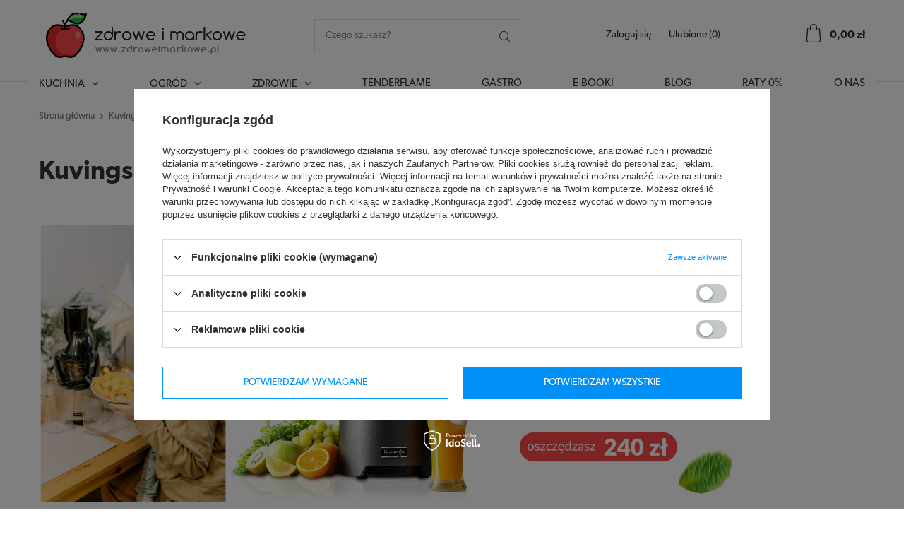

--- FILE ---
content_type: text/html; charset=utf-8
request_url: https://www.zdroweimarkowe.pl/Kuvings-Promocja-be_loved_daily-clinks-pol-95.html
body_size: 7860
content:
<!DOCTYPE html>
<html lang="pl" class="--freeShipping --vat --gross " ><head><meta name='viewport' content='user-scalable=no, initial-scale = 1.0, maximum-scale = 1.0, width=device-width'/> <link rel="stylesheet" href="https://use.typekit.net/hzg4waq.css"> <meta http-equiv="Content-Type" content="text/html; charset=utf-8"><title>Kuvings Promocja be_loved_daily</title><meta name="description" content="Cześć tu Justyna z @be_loved_daily ! Masz ochotę na pyszny sorbet? A może na świąteczny sok? Odbierz swoją zniżkę i ciesz się jak dziecko!   KLIKNIJ TUTAJ BY..."><link rel="icon" href="/gfx/pol/favicon.ico"><meta name="theme-color" content="#0090f6"><meta name="msapplication-navbutton-color" content="#0090f6"><meta name="apple-mobile-web-app-status-bar-style" content="#0090f6"><link rel="stylesheet" type="text/css" href="/gfx/pol/style.css.gzip?r=1633356935"><script>var app_shop={urls:{prefix:'data="/gfx/'.replace('data="', '')+'pol/'},vars:{priceType:'gross',priceTypeVat:true,productDeliveryTimeAndAvailabilityWithBasket:false,geoipCountryCode:'US',},txt:{priceTypeText:'',},fn:{},fnrun:{},files:[]};const getCookieByName=(name)=>{const value=`; ${document.cookie}`;const parts = value.split(`; ${name}=`);if(parts.length === 2) return parts.pop().split(';').shift();return false;};if(getCookieByName('freeeshipping_clicked')){document.documentElement.classList.remove('--freeShipping');}</script><script src="/gfx/pol/shop.js.gzip?r=1633356935"></script><meta name="robots" content="index,follow"><meta name="rating" content="general"><meta name="Author" content=" na bazie IdoSell (www.idosell.com/shop).">
<!-- Begin LoginOptions html -->

<style>
#client_new_social .service_item[data-name="service_Apple"]:before, 
#cookie_login_social_more .service_item[data-name="service_Apple"]:before,
.oscop_contact .oscop_login__service[data-service="Apple"]:before {
    display: block;
    height: 2.6rem;
    content: url('/gfx/standards/apple.svg?r=1743165583');
}
.oscop_contact .oscop_login__service[data-service="Apple"]:before {
    height: auto;
    transform: scale(0.8);
}
#client_new_social .service_item[data-name="service_Apple"]:has(img.service_icon):before,
#cookie_login_social_more .service_item[data-name="service_Apple"]:has(img.service_icon):before,
.oscop_contact .oscop_login__service[data-service="Apple"]:has(img.service_icon):before {
    display: none;
}
</style>

<!-- End LoginOptions html -->

<!-- Open Graph -->
<meta property="og:type" content="article"><meta property="og:url" content="https://www.zdroweimarkowe.pl/Kuvings-Promocja-be_loved_daily-clinks-pol-95.html
"><meta property="og:title" content="Kuvings Promocja be_loved_daily"><meta property="og:description" content="Cześć tu Justyna z @be_loved_daily ! Masz ochotę na pyszny sorbet? A może na świąteczny sok? Odbierz swoją zniżkę i ciesz się jak dziecko!   KLIKNIJ TUTAJ BY..."><meta property="og:locale" content="pl_PL"><link rel="manifest" href="https://www.zdroweimarkowe.pl/data/include/pwa/1/manifest.json?t=3"><meta name="apple-mobile-web-app-capable" content="yes"><meta name="apple-mobile-web-app-status-bar-style" content="black"><meta name="apple-mobile-web-app-title" content="www.zdroweimarkowe.pl"><link rel="apple-touch-icon" href="/data/include/pwa/1/icon-128.png"><link rel="apple-touch-startup-image" href="/data/include/pwa/1/logo-512.png" /><meta name="msapplication-TileImage" content="/data/include/pwa/1/icon-144.png"><meta name="msapplication-TileColor" content="#2F3BA2"><meta name="msapplication-starturl" content="/"><script type="application/javascript">var _adblock = true;</script><script async src="/data/include/advertising.js"></script><script type="application/javascript">var statusPWA = {
                online: {
                    txt: "Połączono z internetem",
                    bg: "#5fa341"
                },
                offline: {
                    txt: "Brak połączenia z internetem",
                    bg: "#eb5467"
                }
            }</script><script async type="application/javascript" src="/ajax/js/pwa_online_bar.js?v=1&r=6"></script><script >
window.dataLayer = window.dataLayer || [];
window.gtag = function gtag() {
dataLayer.push(arguments);
}
gtag('consent', 'default', {
'ad_storage': 'denied',
'analytics_storage': 'denied',
'ad_personalization': 'denied',
'ad_user_data': 'denied',
'wait_for_update': 500
});

gtag('set', 'ads_data_redaction', true);
</script><script id="iaiscript_1" data-requirements="W10=" data-ga4_sel="ga4script">
window.iaiscript_1 = `<${'script'}  class='google_consent_mode_update'>
gtag('consent', 'update', {
'ad_storage': 'denied',
'analytics_storage': 'denied',
'ad_personalization': 'denied',
'ad_user_data': 'denied'
});
</${'script'}>`;
</script>
<!-- End Open Graph -->

<link rel="canonical" href="https://www.zdroweimarkowe.pl/Kuvings-Promocja-be_loved_daily-clinks-pol-95.html" />

                <!-- Global site tag (gtag.js) -->
                <script  async src="https://www.googletagmanager.com/gtag/js?id=G-MHDBCTHM0E"></script>
                <script >
                    window.dataLayer = window.dataLayer || [];
                    window.gtag = function gtag(){dataLayer.push(arguments);}
                    gtag('js', new Date());
                    
                    gtag('config', 'G-MHDBCTHM0E');

                </script>
                <link rel="stylesheet" type="text/css" href="/data/designs/xsl/1_6/gfx/pol/custom.css?r=1768470045">
<!-- Begin additional html or js -->


<!--12|1|7-->
<script>
                (function (d, did, domain) {
                    window.Nil = window.Nil || {did: did, domain: domain};
                    window.Nil.customer = {
                        email: '',
                        firstName: ''
                    };
                    var t, r = d.getElementsByTagName("head")[0];
                    t = d.createElement("script");
                    t.type = "text/javascript";
                    t.charset = "utf-8";
                    t.async = !0;
                    t.defer = !0;
                    t.src = "https://" + domain + "/js/client-external-v2.js";
                    r.appendChild(t);
                })(document, "208", "app.convibox.net");
                </script>
<!--4|1|3| modified: 2022-04-27 15:16:48-->
<meta name="facebook-domain-verification" content="efuwoazo7wd98nrlq8zu25l030tr3d" />

<!-- End additional html or js -->
<script>(function(w,d,s,i,dl){w._ceneo = w._ceneo || function () {
w._ceneo.e = w._ceneo.e || []; w._ceneo.e.push(arguments); };
w._ceneo.e = w._ceneo.e || [];dl=dl===undefined?"dataLayer":dl;
const f = d.getElementsByTagName(s)[0], j = d.createElement(s); j.defer = true;
j.src = "https://ssl.ceneo.pl/ct/v5/script.js?accountGuid=" + i + "&t=" +
Date.now() + (dl ? "&dl=" + dl : ""); f.parentNode.insertBefore(j, f);
})(window, document, "script", "1a2900e9-b744-4754-8401-47467a63458e");</script>
</head><body><div id="container" class="text_page container"><header class="row container mx-0 flex-nowrap flex-md-wrap"><script class="ajaxLoad">
                app_shop.vars.vat_registered = "true";
                app_shop.vars.currency_format = "###,##0.00";
                
                    app_shop.vars.currency_before_value = false;
                
                    app_shop.vars.currency_space = true;
                
                app_shop.vars.symbol = "zł";
                app_shop.vars.id= "PLN";
                app_shop.vars.baseurl = "http://www.zdroweimarkowe.pl/";
                app_shop.vars.sslurl= "https://www.zdroweimarkowe.pl/";
                app_shop.vars.curr_url= "%2FKuvings-Promocja-be_loved_daily-clinks-pol-95.html";
                

                var currency_decimal_separator = ',';
                var currency_grouping_separator = ' ';

                
                    app_shop.vars.blacklist_extension = ["exe","com","swf","js","php"];
                
                    app_shop.vars.blacklist_mime = ["application/javascript","application/octet-stream","message/http","text/javascript","application/x-deb","application/x-javascript","application/x-shockwave-flash","application/x-msdownload"];
                
                    app_shop.urls.contact = "/contact-pol.html";
                </script><div id="viewType" style="display:none"></div><div id="logo" class="col-md-4 d-flex align-items-center"><a href="/" target="_self"><img src="/data/gfx/mask/pol/logo_1_big.png" alt="Zdrowe i Markowe" width="283" height="64"></a></div><form action="https://www.zdroweimarkowe.pl/search.php" method="get" id="menu_search" class="col-md-3 px-0"><label class="d-md-none"><i class="icon-search"></i></label><div><div class="form-group"><input id="menu_search_text" type="text" name="text" class="catcomplete" placeholder="Czego szukasz?"></div><button type="submit"><i class="icon-search"></i></button><a href="https://www.zdroweimarkowe.pl/searching.php" title=""><i class="icon-remove d-md-none"></i></a></div></form><div id="menu_settings" class="col-md-3 px-0 px-md-3 d-flex align-items-center justify-content-center justify-content-lg-end"><div id="menu_additional"><a class="account_link" href="https://www.zdroweimarkowe.pl/login.php">Zaloguj się</a><a href="/basketedit.php?mode=2" class="wishlist_link">
                            Ulubione
                            <span>0</span></a></div></div><div id="menu_basket" class="col-md-2 pl-lg-3"><a href="https://www.zdroweimarkowe.pl/basketedit.php?mode=1"><strong>0,00 zł</strong></a><div class="d-none"><a class="wishes_link link" href="https://www.zdroweimarkowe.pl/basketedit.php?mode=2" rel="nofollow" title=""><span>(0)</span></a><a class="basket_link link" href="https://www.zdroweimarkowe.pl/basketedit.php?mode=1" rel="nofollow" title=""></a></div></div><nav id="menu_categories" class="col-md-12 px-0"><button type="button" class="navbar-toggler"><i class="icon-reorder"></i></button><div class="navbar-collapse" id="menu_navbar"><ul class="navbar-nav"><li class="nav-item"><a  href="/pol_m_Kuchnia-164.html" target="_self" title="Kuchnia" class="nav-link" >Kuchnia</a><ul class="navbar-subnav"><li class="nav-item"><a class="nav-link" href="/pol_m_Kuchnia_Wyciskarki-Kuvings-167.html" target="_self">Wyciskarki Kuvings</a></li><li class="nav-item"><a class="nav-link" href="/pol_m_Kuchnia_Kuvings-czesci-i-akcesoria-240.html" target="_self">Kuvings - części i akcesoria</a></li><li class="nav-item"><a class="nav-link" href="/pol_m_Kuchnia_MultiGrill-Kuvings-190.html" target="_self">MultiGrill Kuvings</a></li><li class="nav-item"><a class="nav-link" href="/pol_m_Kuchnia_Blendery-Kielichowe-168.html" target="_self">Blendery Kielichowe</a><ul class="navbar-subsubnav"><li class="nav-item"><a class="nav-link" href="/pol_m_Kuchnia_Blendery-Kielichowe_Kuvings-197.html" target="_self">Kuvings</a></li><li class="nav-item"><a class="nav-link" href="/pol_m_Kuchnia_Blendery-Kielichowe_Blendtec-225.html" target="_self">Blendtec</a></li></ul></li><li class="nav-item"><a class="nav-link" href="/pol_m_Kuchnia_Mlynki-Finamill-275.html" target="_self">Młynki Finamill</a></li><li class="nav-item"><a class="nav-link" href="/pol_m_Kuchnia_Przechowywanie-zywnosci-334.html" target="_self">Przechowywanie żywności</a></li><li class="nav-item"><a class="nav-link" href="/pol_m_Kuchnia_Suszarki-do-zywnosci-180.html" target="_self">Suszarki do żywności</a></li><li class="nav-item"><a class="nav-link" href="/pol_m_Kuchnia_Pozostale-169.html" target="_self">Pozostałe</a></li><li class="nav-item"><a class="nav-link" href="/pol_m_Kuchnia_Babyfood-182.html" target="_self">Babyfood</a></li></ul></li><li class="nav-item"><a  href="/pol_m_Ogrod-174.html" target="_self" title="Ogród" class="nav-link" >Ogród</a><ul class="navbar-subnav"><li class="nav-item"><a class="nav-link" href="/pol_m_Ogrod_Grille-LotusGrill-178.html" target="_self">Grille LotusGrill</a></li><li class="nav-item"><a class="nav-link" href="/pol_m_Ogrod_Czesci-zamienne-LotusGrill-183.html" target="_self">Części zamienne LotusGrill</a></li><li class="nav-item"><a class="nav-link" href="/pol_m_Ogrod_Akcesoria-LotusGrill-184.html" target="_self">Akcesoria LotusGrill</a></li><li class="nav-item"><a class="nav-link" href="/pol_m_Ogrod_Akcesoria-Ogrodowe-185.html" target="_self">Akcesoria Ogrodowe</a></li></ul></li><li class="nav-item"><a  href="/pol_m_Zdrowie-170.html" target="_self" title="Zdrowie" class="nav-link" >Zdrowie</a><ul class="navbar-subnav"><li class="nav-item"><a class="nav-link" href="/pol_m_Zdrowie_Masazery-394.html" target="_self">Masażery</a></li><li class="nav-item"><a class="nav-link" href="/pol_m_Zdrowie_Wagi-lazienkowe-171.html" target="_self">Wagi łazienkowe</a></li><li class="nav-item"><a class="nav-link" href="/pol_m_Zdrowie_Filtry-do-wody-189.html" target="_self">Filtry do wody</a></li><li class="nav-item"><a class="nav-link" href="/pol_m_Zdrowie_Jonizatory-Wody-187.html" target="_self">Jonizatory Wody</a></li><li class="nav-item"><a class="nav-link" href="/pol_m_Zdrowie_Generatory-Ozonu-188.html" target="_self">Generatory Ozonu</a></li><li class="nav-item"><a class="nav-link" href="/pol_m_Zdrowie_Ksiazki-i-poradniki-186.html" target="_self">Książki i poradniki</a></li><li class="nav-item"><a class="nav-link" href="/pol_m_Zdrowie_Inne-181.html" target="_self">Inne</a></li></ul></li><li class="nav-item"><a  href="https://www.zdroweimarkowe.pl/firm-pol-1707502381-Tenderflame.html" target="_self" title="Tenderflame" class="nav-link" >Tenderflame</a></li><li class="nav-item"><a  href="/pol_m_Gastro-262.html" target="_self" title="Gastro" class="nav-link" >Gastro</a></li><li class="nav-item"><a  href="/pol_m_E-BOOKI-258.html" target="_self" title="E-BOOKI" class="nav-link" >E-BOOKI</a></li><li class="nav-item"><a  href="/blog-pol.phtml" target="_self" title="Blog" class="nav-link" >Blog</a></li><li class="nav-item"><a  href="https://www.zdroweimarkowe.pl/-cterms-pol-256.html" target="_self" title="Raty 0%" class="nav-link" >Raty 0%</a></li><li class="nav-item"><a  href="/Informacje-o-sklepie-cterms-pol-19.html" target="_self" title="O nas" class="nav-link" >O nas</a></li></ul></div></nav></header><div id="layout" class="row clearfix"><aside class="col-3"><div class="setMobileGrid" data-item="#menu_navbar"></div><div class="setMobileGrid" data-item="#menu_navbar3" data-ismenu1="true"></div><div class="setMobileGrid" data-item="#menu_blog"></div><div class="login_menu_block d-lg-none" id="login_menu_block"><a class="sign_in_link" href="/login.php" title=""><i class="icon-user"></i><span>Zaloguj się</span></a><a class="registration_link" href="/client-new.php?register" title=""><i class="icon-lock"></i>  Zarejestruj się
                            
                        </a><a class="order_status_link" href="/order-open.php" title=""><i class="icon-globe"></i><span>Sprawdź status zamówienia</span></a></div><div class="setMobileGrid" data-item="#menu_contact"></div><div class="setMobileGrid" data-item="#menu_settings"></div></aside><div id="content" class="col-12"><div class="breadcrumbs col-md-12"><div class="back_button"><button id="back_button"><i class="icon-angle-left"></i> Wstecz</button></div><div class="list_wrapper"><ol><li><span>Jesteś tu:  </span></li><li class="bc-main"><span><a href="/">Strona główna</a></span></li><li class="bc-active bc-text"><span>Kuvings Promocja be_loved_daily</span></li></ol></div></div><h1 class="text_menu_title_header big_label"><span class="title_header">Kuvings Promocja be_loved_daily</span></h1><div class="text_menu_txt"><div class="text_menu_txt_sub cm"><p><a href="https://www.zdroweimarkowe.pl/product-pol-23-Wyciskarka-Kuvings-Evo820-PLUS-z-ksiazka-GRATIS.html?discount_code=be-loved-daily" target="_blank"><img src="/data/include/cms/-promocje/kuvings_beloveddaily.jpg" border="0" width="1000" height="394" /></a></p>
<p><span style="font-size: 14pt;">Cześć tu Justyna z <span style="text-decoration: underline;"><strong><a href="https://www.instagram.com/be_loved_daily" target="_blank">@be_loved_daily</a></strong></span>! </span></p>
<p><span style="font-size: 14pt;">Masz ochotę na pyszny sorbet? A może na świąteczny sok? Odbierz swoją zniżkę i ciesz się jak dziecko!</span></p>
<p> </p>
<p><span style="text-decoration: underline; color: #008000; font-size: 18pt;"><strong><a style="color: #008000; text-decoration: underline;" href="https://www.zdroweimarkowe.pl/product-pol-23-Wyciskarka-Kuvings-Evo820-PLUS-z-ksiazka-GRATIS.html?discount_code=be-loved-daily" target="_blank">KLIKNIJ TUTAJ BY SKORZYSTAĆ Z RABATU</a></strong></span></p></div></div></div></div></div><footer class=""><div id="footer_links" class="row container"><ul id="menu_orders" class="footer_links col-md-4 col-sm-6 col-12"><li><a id="menu_orders_header" class=" footer_links_label" href="https://www.zdroweimarkowe.pl/login.php" title="">
                            Moje zamówienie
                        </a><ul class="footer_links_sub"><li id="order_status" class="menu_orders_item"><a href="https://www.zdroweimarkowe.pl/order-open.php">
                                    Status zamówienia
                                </a></li><li id="order_status2" class="menu_orders_item"><a href="https://www.zdroweimarkowe.pl/order-open.php">
                                    Śledzenie przesyłki
                                </a></li><li id="order_rma" class="menu_orders_item"><a href="https://www.zdroweimarkowe.pl/rma-open.php">
                                    Chcę zareklamować towar
                                </a></li><li id="order_returns" class="menu_orders_item"><a href="https://www.zdroweimarkowe.pl/returns-open.php">
                                    Chcę zwrócić towar
                                </a></li><li id="order_exchange" class="menu_orders_item"><a href="/client-orders.php?display=returns&amp;exchange=true">
                                    Chcę wymienić towar
                                </a></li></ul></li></ul><ul id="menu_account" class="footer_links col-md-4 col-sm-6 col-12"><li><a id="menu_account_header" class=" footer_links_label" href="https://www.zdroweimarkowe.pl/login.php" title="">
                            Moje konto
                        </a><ul class="footer_links_sub"><li id="account_register_retail" class="menu_orders_item"><a href="https://www.zdroweimarkowe.pl/client-new.php?register">
                                                Zarejestruj się
                                            </a></li><li id="account_orders" class="menu_orders_item"><a href="https://www.zdroweimarkowe.pl/client-orders.php">
                                    Moje zamówienia
                                </a></li><li id="account_basket" class="menu_orders_item"><a href="https://www.zdroweimarkowe.pl/basketedit.php">
                                    Koszyk
                                </a></li><li id="account_observed" class="menu_orders_item"><a href="https://www.zdroweimarkowe.pl/basketedit.php?mode=2">
                                    Obserwowane
                                </a></li><li id="account_history" class="menu_orders_item"><a href="https://www.zdroweimarkowe.pl/client-orders.php">
                                    Historia transakcji
                                </a></li><li id="account_rebates" class="menu_orders_item"><a href="https://www.zdroweimarkowe.pl/client-rebate.php">
                                    Moje rabaty
                                </a></li><li id="account_newsletter" class="menu_orders_item"><a href="https://www.zdroweimarkowe.pl/newsletter.php">
                                    Newsletter
                                </a></li></ul></li></ul><ul class="footer_links col-md-4 col-sm-6 col-12" id="links_footer_1"><li><span  title="Informacje" class="footer_links_label" ><span>Informacje</span></span><ul class="footer_links_sub"><li><a href="/Informacje-o-sklepie-cterms-pol-19.html" target="_self" title="O Nas" ><span>O Nas</span></a></li><li><a href="/pol-terms.html" target="_self" title="Regulamin" ><span>Regulamin</span></a></li><li><a href="/Polityka-dotyczaca-cookies-cterms-pol-13.html" target="_self" title="Polityka Cookies" ><span>Polityka Cookies</span></a></li><li><a href="/Polityka-Prywatnosci-cinfo-pol-20.html" target="_self" title="Polityka Prywatności" ><span>Polityka Prywatności</span></a></li><li><a href="/pol-returns-and_replacements.html" target="_self" title="Odstąpienie od umowy" ><span>Odstąpienie od umowy</span></a></li><li><a href="/pol_m_Informacje_Informacja-o-zuzytym-sprzecie-elektrycznym-i-elektronicznym-380.html" target="_self" title="Informacja o zużytym sprzęcie elektrycznym i elektronicznym" ><span>Informacja o zużytym sprzęcie elektrycznym i elektronicznym</span></a></li></ul></li></ul></div><div id="menu_contact" class="container d-md-flex align-items-md-center justify-content-md-between flex-column"><ul><li class="contact_type_header"><a href="https://www.zdroweimarkowe.pl/contact-pol.html" title="">
                            Kontakt
                        </a></li><li class="contact_type_phone"><a href="tel:798741815">798 741 815</a></li><li class="contact_type_mail"><a href="mailto:kontakt@zdroweimarkowe.pl">kontakt@zdroweimarkowe.pl</a></li><li class="contact_type_adress"><span class="shopshortname"><span>, </span></span><span class="adress_street">Białostocka 50<span>, </span></span><span class="adress_zipcode">16-010<span class="n55931_city"> Wasilków</span></span></li></ul><div class="logo_iai"><a class="n53399_iailogo" target="_blank" href="https://www.idosell.com/pl/?utm_source=clientShopSite&amp;utm_medium=Label&amp;utm_campaign=PoweredByBadgeLink" title="Sklepy internetowe IdoSell"><img class="n53399_iailogo" src="/ajax/poweredby_IdoSell_Shop_black.svg?v=1" alt="Sklepy internetowe IdoSell"></a></div></div><script>
            var instalment_currency = 'zł';
            
                    var koszyk_raty = 0;
                
                    var basket_count = 0;
                
                    var cena_raty = '';
                </script><script type="application/ld+json">
      {
      "@context": "http://schema.org",
      "@type": "WebSite",
      
      "url": "https://www.zdroweimarkowe.pl/",
      "potentialAction": {
      "@type": "SearchAction",
      "target": "https://www.zdroweimarkowe.pl/search.php?text={search_term_string}",
      "query-input": "required name=search_term_string"
      }
      }
    </script><script>
                app_shop.vars.request_uri = "%2FKuvings-Promocja-be_loved_daily-clinks-pol-95.html"
                app_shop.vars.additional_ajax = '/links.php'
            </script></footer><script>
                  app_shop.runApp();
            </script><script>
            window.Core = {};
            window.Core.basketChanged = function(newContent) {};</script><script>var inpostPayProperties={"isBinded":null}</script>
<!-- Begin additional html or js -->


<!--SYSTEM - COOKIES CONSENT|1|-->
<script src="/ajax/getCookieConsent.php" id="cookies_script_handler"></script><script> function prepareCookiesConfiguration() {
  const execCookie = () => {
    if (typeof newIaiCookie !== "undefined") {
      newIaiCookie?.init?.(true);
    }
  };

  if (document.querySelector("#cookies_script_handler")) {
    execCookie();
    return;
  }
  
  const scriptURL = "/ajax/getCookieConsent.php";
  if (!scriptURL) return;
  
  const scriptElement = document.createElement("script");
  scriptElement.setAttribute("id", "cookies_script_handler");
  scriptElement.onload = () => {
    execCookie();
  };
  scriptElement.src = scriptURL;
  
  document.head.appendChild(scriptElement);
}
 </script><script id="iaiscript_2" data-requirements="eyJtYXJrZXRpbmciOlsibWV0YWZhY2Vib29rIl19">
window.iaiscript_2 = `<!-- Facebook Pixel Code -->
            <${'script'} >
            !function(f,b,e,v,n,t,s){if(f.fbq)return;n=f.fbq=function(){n.callMethod?
            n.callMethod.apply(n,arguments):n.queue.push(arguments)};if(!f._fbq)f._fbq=n;
            n.push=n;n.loaded=!0;n.version='2.0';n.agent='plidosell';n.queue=[];t=b.createElement(e);t.async=!0;
            t.src=v;s=b.getElementsByTagName(e)[0];s.parentNode.insertBefore(t,s)}(window,
            document,'script','//connect.facebook.net/en_US/fbevents.js');
            // Insert Your Facebook Pixel ID below. 
            fbq('init', '3839117883008405');
            fbq('track', 'PageView');
            </${'script'}>
            <!-- Insert Your Facebook Pixel ID below. --> 
            <noscript><img height='1' width='1' style='display:none'
            src='https://www.facebook.com/tr?id=3839117883008405&amp;ev=PageView&amp;noscript=1'
            /></noscript>
            <${'script'} ></${'script'}>
            <!-- End Facebook Pixel Code -->`;
</script>

<!-- End additional html or js -->
<script id="iaiscript_3" data-requirements="eyJhbmFseXRpY3MiOlsiZ29vZ2xlYW5hbHl0aWNzIl19">
window.iaiscript_3 = ``;
</script><style>.grecaptcha-badge{position:static!important;transform:translateX(186px);transition:transform 0.3s!important;}.grecaptcha-badge:hover{transform:translateX(0);}</style><script>async function prepareRecaptcha(){var captchableElems=[];captchableElems.push(...document.getElementsByName("mailing_email"));captchableElems.push(...document.getElementsByName("client_login"));captchableElems.push(...document.getElementsByName("from"));if(!captchableElems.length)return;window.iaiRecaptchaToken=window.iaiRecaptchaToken||await getRecaptchaToken("contact");captchableElems.forEach((el)=>{if(el.dataset.recaptchaApplied)return;el.dataset.recaptchaApplied=true;const recaptchaTokenElement=document.createElement("input");recaptchaTokenElement.name="iai-recaptcha-token";recaptchaTokenElement.value=window.iaiRecaptchaToken;recaptchaTokenElement.type="hidden";if(el.name==="opinionId"){el.after(recaptchaTokenElement);return;}
el.closest("form")?.append(recaptchaTokenElement);});}
document.addEventListener("focus",(e)=>{const{target}=e;if(!target.closest)return;if(!target.closest("input[name=mailing_email],input[name=client_login], input[name=client_password], input[name=client_firstname], input[name=client_lastname], input[name=client_email], input[name=terms_agree],input[name=from]"))return;prepareRecaptcha();},true);let recaptchaApplied=false;document.querySelectorAll(".rate_opinion").forEach((el)=>{el.addEventListener("mouseover",()=>{if(!recaptchaApplied){prepareRecaptcha();recaptchaApplied=true;}});});function getRecaptchaToken(event){if(window.iaiRecaptchaToken)return window.iaiRecaptchaToken;if(window.iaiRecaptchaTokenPromise)return window.iaiRecaptchaTokenPromise;const captchaScript=document.createElement('script');captchaScript.src="https://www.google.com/recaptcha/api.js?render=explicit";document.head.appendChild(captchaScript);window.iaiRecaptchaTokenPromise=new Promise((resolve,reject)=>{captchaScript.onload=function(){grecaptcha.ready(async()=>{if(!document.getElementById("googleRecaptchaBadge")){const googleRecaptchaBadge=document.createElement("div");googleRecaptchaBadge.id="googleRecaptchaBadge";googleRecaptchaBadge.setAttribute("style","position: relative; overflow: hidden; float: right; padding: 5px 0px 5px 5px; z-index: 2; margin-top: -75px; clear: both;");document.body.appendChild(googleRecaptchaBadge);}
let clientId=grecaptcha.render('googleRecaptchaBadge',{'sitekey':'6LfY2KIUAAAAAHkCraLngqQvNxpJ31dsVuFsapft','badge':'bottomright','size':'invisible'});const response=await grecaptcha.execute(clientId,{action:event});window.iaiRecaptchaToken=response;setInterval(function(){resetCaptcha(clientId,event)},2*61*1000);resolve(response);})}});return window.iaiRecaptchaTokenPromise;}
function resetCaptcha(clientId,event){grecaptcha.ready(function(){grecaptcha.execute(clientId,{action:event}).then(function(token){window.iaiRecaptchaToken=token;let tokenDivs=document.getElementsByName("iai-recaptcha-token");tokenDivs.forEach((el)=>{el.value=token;});});});}</script><img src="https://client7155.idosell.com/checkup.php?c=47623d26e22498eca5290aeafa157c8e" style="display:none" alt="pixel"></body></html>


--- FILE ---
content_type: text/html; charset=utf-8
request_url: https://www.zdroweimarkowe.pl/ajax/get.php
body_size: 484
content:
{"Snippets":{"response":{"items":{"18":{"version":["pc","smartfon","tablet"],"id":"18","type":"html","region":"head","content":"\n<!-- Begin additional html or js -->\n\n\n<!--18|1|9| modified: 2022-07-11 13:18:06-->\n<!-- Google Tag Manager -->\r\n<script>(function(w,d,s,l,i){w[l]=w[l]||[];w[l].push({'gtm.start':\r\nnew Date().getTime(),event:'gtm.js'});var f=d.getElementsByTagName(s)[0],\r\nj=d.createElement(s),dl=l!='dataLayer'?'&l='+l:'';j.async=true;j.src=\r\n'https:\/\/www.googletagmanager.com\/gtm.js?id='+i+dl;f.parentNode.insertBefore(j,f);\r\n})(window,document,'script','dataLayer','GTM-KP5RR9W');<\/script>\r\n<!-- End Google Tag Manager -->\n\n<!-- End additional html or js -->\n"},"19":{"version":["pc","smartfon"],"id":"19","type":"html","region":"body_top","content":"\n<!-- Begin additional html or js -->\n\n\n<!--19|1|9-->\n<!-- Google Tag Manager (noscript) -->\r\n<noscript><iframe src=\"https:\/\/www.googletagmanager.com\/ns.html?id=GTM-KP5RR9W\"\r\nheight=\"0\" width=\"0\" style=\"display:none;visibility:hidden\"><\/iframe><\/noscript>\r\n<!-- End Google Tag Manager (noscript) -->\n\n<!-- End additional html or js -->\n"}}},"error":0},"ToplayersAndWidgets":{"response":{"items":[]},"error":0}}

--- FILE ---
content_type: text/css;charset=utf-8
request_url: https://use.typekit.net/hzg4waq.css
body_size: 521
content:
/*
 * The Typekit service used to deliver this font or fonts for use on websites
 * is provided by Adobe and is subject to these Terms of Use
 * http://www.adobe.com/products/eulas/tou_typekit. For font license
 * information, see the list below.
 *
 * canada-type-gibson:
 *   - http://typekit.com/eulas/00000000000000003b9b387c
 *   - http://typekit.com/eulas/00000000000000003b9b3880
 *   - http://typekit.com/eulas/00000000000000003b9b387a
 *   - http://typekit.com/eulas/00000000000000003b9b387e
 *
 * © 2009-2026 Adobe Systems Incorporated. All Rights Reserved.
 */
/*{"last_published":"2019-09-24 12:44:24 UTC"}*/

@import url("https://p.typekit.net/p.css?s=1&k=hzg4waq&ht=tk&f=24354.24355.43309.43311&a=25266284&app=typekit&e=css");

@font-face {
font-family:"canada-type-gibson";
src:url("https://use.typekit.net/af/ef2129/00000000000000003b9b387c/27/l?primer=c982947c87a5b39f483ef6ee0d4c3c11f5fbc7b2f94ebdf4247fd56a75f88487&fvd=n4&v=3") format("woff2"),url("https://use.typekit.net/af/ef2129/00000000000000003b9b387c/27/d?primer=c982947c87a5b39f483ef6ee0d4c3c11f5fbc7b2f94ebdf4247fd56a75f88487&fvd=n4&v=3") format("woff"),url("https://use.typekit.net/af/ef2129/00000000000000003b9b387c/27/a?primer=c982947c87a5b39f483ef6ee0d4c3c11f5fbc7b2f94ebdf4247fd56a75f88487&fvd=n4&v=3") format("opentype");
font-display:auto;font-style:normal;font-weight:400;font-stretch:normal;
}

@font-face {
font-family:"canada-type-gibson";
src:url("https://use.typekit.net/af/403911/00000000000000003b9b3880/27/l?primer=c982947c87a5b39f483ef6ee0d4c3c11f5fbc7b2f94ebdf4247fd56a75f88487&fvd=n6&v=3") format("woff2"),url("https://use.typekit.net/af/403911/00000000000000003b9b3880/27/d?primer=c982947c87a5b39f483ef6ee0d4c3c11f5fbc7b2f94ebdf4247fd56a75f88487&fvd=n6&v=3") format("woff"),url("https://use.typekit.net/af/403911/00000000000000003b9b3880/27/a?primer=c982947c87a5b39f483ef6ee0d4c3c11f5fbc7b2f94ebdf4247fd56a75f88487&fvd=n6&v=3") format("opentype");
font-display:auto;font-style:normal;font-weight:600;font-stretch:normal;
}

@font-face {
font-family:"canada-type-gibson";
src:url("https://use.typekit.net/af/aa1d64/00000000000000003b9b387a/27/l?primer=c982947c87a5b39f483ef6ee0d4c3c11f5fbc7b2f94ebdf4247fd56a75f88487&fvd=n3&v=3") format("woff2"),url("https://use.typekit.net/af/aa1d64/00000000000000003b9b387a/27/d?primer=c982947c87a5b39f483ef6ee0d4c3c11f5fbc7b2f94ebdf4247fd56a75f88487&fvd=n3&v=3") format("woff"),url("https://use.typekit.net/af/aa1d64/00000000000000003b9b387a/27/a?primer=c982947c87a5b39f483ef6ee0d4c3c11f5fbc7b2f94ebdf4247fd56a75f88487&fvd=n3&v=3") format("opentype");
font-display:auto;font-style:normal;font-weight:300;font-stretch:normal;
}

@font-face {
font-family:"canada-type-gibson";
src:url("https://use.typekit.net/af/e8450c/00000000000000003b9b387e/27/l?primer=c982947c87a5b39f483ef6ee0d4c3c11f5fbc7b2f94ebdf4247fd56a75f88487&fvd=n5&v=3") format("woff2"),url("https://use.typekit.net/af/e8450c/00000000000000003b9b387e/27/d?primer=c982947c87a5b39f483ef6ee0d4c3c11f5fbc7b2f94ebdf4247fd56a75f88487&fvd=n5&v=3") format("woff"),url("https://use.typekit.net/af/e8450c/00000000000000003b9b387e/27/a?primer=c982947c87a5b39f483ef6ee0d4c3c11f5fbc7b2f94ebdf4247fd56a75f88487&fvd=n5&v=3") format("opentype");
font-display:auto;font-style:normal;font-weight:500;font-stretch:normal;
}

.tk-canada-type-gibson { font-family: "canada-type-gibson",sans-serif; }


--- FILE ---
content_type: text/css
request_url: https://www.zdroweimarkowe.pl/gfx/pol/style.css.gzip?r=1633356935
body_size: 83319
content:
html{font-family:sans-serif;-ms-text-size-adjust:100%;-webkit-text-size-adjust:100%}
body{margin:0}
article,aside,details,figcaption,figure,footer,header,hgroup,main,menu,nav,section,summary{display:block}
audio,canvas,progress,video{display:inline-block;vertical-align:baseline}
audio:not([controls]){display:none;height:0}
[hidden],template{display:none}
a{background-color:transparent}
a:active,a:hover{outline:0}
abbr[title]{border-bottom:1px dotted}
b,strong{font-weight:bold}
dfn{font-style:italic}
h1{font-size:2em;margin:0.67em 0}
mark{background:#ff0;color:#000}
small{font-size:80%}
sub,sup{font-size:75%;line-height:0;position:relative;vertical-align:baseline}
sup{top:-0.5em}
sub{bottom:-0.25em}
img{border:0}
svg:not(:root){overflow:hidden}
figure{margin:1em 40px}
hr{-moz-box-sizing:content-box;box-sizing:content-box;height:0}
pre{overflow:auto}
code,kbd,pre,samp{font-family:monospace,monospace;font-size:1em}
button,input,optgroup,select,textarea{color:inherit;font:inherit;margin:0}
button{overflow:visible}
button,select{text-transform:none}
button,html input[type=\"button\"],input[type=\"reset\"],input[type=\"submit\"]{-webkit-appearance:button;cursor:pointer}
button[disabled],html input[disabled]{cursor:default}
button::-moz-focus-inner,input::-moz-focus-inner{border:0;padding:0}
input{line-height:normal}
input[type=\"checkbox\"],input[type=\"radio\"]{box-sizing:border-box;padding:0}
input[type=\"number\"]::-webkit-inner-spin-button,input[type=\"number\"]::-webkit-outer-spin-button{height:auto}
input[type=\"search\"]{-webkit-appearance:textfield;-moz-box-sizing:content-box;-webkit-box-sizing:content-box;box-sizing:content-box}
input[type=\"search\"]::-webkit-search-cancel-button,input[type=\"search\"]::-webkit-search-decoration{-webkit-appearance:none}
fieldset{border:1px solid #c0c0c0;margin:0 2px;padding:0.35em 0.625em 0.75em}
legend{border:0;padding:0}
textarea{overflow:auto}
optgroup{font-weight:bold}
table{border-collapse:collapse;border-spacing:0}
td,th{padding:0}
article,aside,details,figcaption,figure,footer,header,hgroup,nav,section,summary{display:block;}
audio,canvas,video{display:inline-block;}
audio:not([controls]){display:none;height:0;}
[hidden]{display:none;}
h1{font-size:2em;}
abbr[title]{border-bottom:1px dotted;}
b,strong{font-weight:bold;}
dfn{font-style:italic;}
mark{background:#ff0;color:#000;}
code,kbd,pre,samp{font-family:monospace,serif;font-size:1em;}
pre{white-space:pre;white-space:pre-wrap;word-wrap:break-word;}
q{quotes:"\201C" "\201D" "\2018" "\2019";}
small{font-size:80%;}
sub,sup{font-size:75%;line-height:0;position:relative;vertical-align:baseline;}
sup{top:-0.5em;}
sub{bottom:-0.25em;}
img{border:0;}
svg:not(:root){overflow:hidden;}
figure{margin:0;}
fieldset{border:1px solid #c0c0c0;margin:0 2px;padding:0.35em 0.625em 0.75em;}
legend{border:0;padding:0;}
button,input,select,textarea{font-family:inherit;font-size:100%;margin:0;}
button,input{line-height:normal;}
button,html input[type="button"],input[type="reset"],input[type="submit"]{-webkit-appearance:button;cursor:pointer;}
button[disabled],input[disabled]{cursor:default;}
input[type="checkbox"],input[type="radio"]{-webkit-box-sizing:border-box;box-sizing:border-box;padding:0;}
input[type="search"]{-webkit-appearance:textfield;-webkit-box-sizing:content-box;box-sizing:content-box;}
input[type="search"]::-webkit-search-cancel-button,input[type="search"]::-webkit-search-decoration{-webkit-appearance:none;}
button::-moz-focus-inner,input::-moz-focus-inner{border:0;padding:0;}
textarea{overflow:auto;vertical-align:top;resize:vertical;}
table{border-collapse:collapse;border-spacing:0;}
.less_labels{color:#333333;display:block;font-size:1.29em;font-weight:600;margin-bottom:10px;padding:8px 0;text-decoration:none;text-align:left;}
.less_hotspot_name{text-decoration:none;color:#333333;}
.less_hotspot_maxprice{color:#c4c7c8;text-decoration:line-through;font-size:0.86em;}
.less_hotspot_price{color:#333333;font-size:1em;font-weight:bold;}
.less_hotspot_name_hover{color:#333333;}
.less_tekst_maly{font-weight:normal;}
.less_tekst_duzy{font-weight:normal;}
.less_product_name{color:#333333;text-decoration:none;font-weight:bold;}
.less_product_name_hover{color:#333333;}
.less_map_loadingMap{background:url('/gfx/pol/mapLoaderBg.png?r=1633356947');height:501px;position:absolute;top:0;width:100%;z-index:99;}
.less_map_loadingContent{position:relative;}
.less_map_loadingBox{background:#ffffff;padding:10px;position:absolute;opacity:0;}
.less_map_loadingMap_span{color:#333333;display:block;font-size:11px;margin-bottom:5px;text-align:center;}
.less_map_loadingNav_span{display:none;}
.less_map_markerFace{display:none;}
.less_map_dymekWrapper{overflow:hidden;padding:10px;color:#333;}
.less_map_dymekInfo{float:left;margin-right:10px;}
.less_map_dymekFirstName{color:#23b75f;display:block;font-weight:bold;margin-bottom:10px;}
.less_map_dymekAddress{clear:both;display:block;}
.less_map_dymekZipCode{float:left;padding-right:3px;}
.less_map_dymekCityName{display:block;}
.less_map_dymekCountryName{clear:both;display:block;}
.less_background_active{background-color:#23b75f !important;color:#fff;}
.less_payment_description_border{border:2px solid #23b75f;}
.less_button_small_css3{background:#f94848;border:1px solid #f94848;color:#fff;text-decoration:none;text-transform:uppercase;font-size:1.3rem;padding:7px 10px;font-weight:500;font-family:canada-type-gibson,Arial,sans-serif;display:inline-block;cursor:pointer;overflow:visible;text-align:center;border-radius:30px;-webkit-transition:background 200ms ease,border 200ms ease;transition:background 200ms ease,border 200ms ease;}
.less_button_small_css3_hover{background:#3D3D3D;border:1px solid #3D3D3D;color:#fff;text-decoration:none;text-transform:uppercase;font-size:1.3rem;padding:7px 10px;font-weight:500;font-family:canada-type-gibson,Arial,sans-serif;display:inline-block;cursor:pointer;overflow:visible;text-align:center;border-radius:30px;}
.less_button_medium_css3{background:#f94848;border:1px solid #f94848;color:#fff;text-decoration:none;text-transform:uppercase;font-size:1.3rem;padding:10px 20px;font-weight:500;font-family:canada-type-gibson,Arial,sans-serif;display:inline-block;cursor:pointer;overflow:visible;text-align:center;border-radius:30px;-webkit-transition:background 200ms ease,border 200ms ease;transition:background 200ms ease,border 200ms ease;}
.less_button_medium_css3_hover{background:#3D3D3D;border:1px solid #3D3D3D;color:#fff;text-decoration:none;text-transform:uppercase;font-size:1.3rem;padding:10px 20px;font-weight:500;font-family:canada-type-gibson,Arial,sans-serif;display:inline-block;cursor:pointer;overflow:visible;text-align:center;border-radius:30px;}
.less_button_large_css3{background:#f94848;border:1px solid #f94848;color:#fff;text-decoration:none;text-transform:uppercase;font-size:1.4rem;padding:15px 30px;font-weight:500;font-family:canada-type-gibson,Arial,sans-serif;display:inline-block;cursor:pointer;overflow:visible;text-align:center;border-radius:30px;-webkit-transition:background 200ms ease,border 200ms ease;transition:background 200ms ease,border 200ms ease;}
.less_button_large_css3_hover{background:#3D3D3D;border:1px solid #3D3D3D;color:#fff;text-decoration:none;text-transform:uppercase;font-size:1.4rem;padding:15px 30px;font-weight:500;font-family:canada-type-gibson,Arial,sans-serif;display:inline-block;cursor:pointer;overflow:visible;text-align:center;border-radius:30px;}
.less_small_label{border-left:7px solid #23b75f;color:#333333;display:block;font-size:1.29em;font-weight:normal;margin-bottom:10px;padding:8px 0 7px 14px;text-decoration:none;text-transform:uppercase;}
.less_color-text{color:#23b75f;}
.less_color-border{border-color:#23b75f;}
.less_color-background{background-color:#23b75f;}
.less_text_dark_color{color:#333333;clear:both;}
.less_text_dark_color_hover{color:#ffffff;}
.less_mobile_button{background:none repeat scroll 0 0 #fff;padding:0;border:1px solid #e1e1e1;-webkit-box-shadow:unset;box-shadow:unset;display:block;font-size:1.28em;height:36px;line-height:34px;margin:10px 0;text-align:center;cursor:pointer;color:#333333;}
@media (min-width:757px){.less_mobile_button{-webkit-box-shadow:none;box-shadow:none;border:none;line-height:inherit;height:initial;font-size:1em;margin:0}}
.less_bg_alter{background:#f1f1f1;color:#333333;}
@-webkit-keyframes rotate{from{-webkit-transform:rotate(0deg);transform:rotate(0deg)}
to{-webkit-transform:rotate(359deg);transform:rotate(359deg)}}
@keyframes rotate{from{-webkit-transform:rotate(0deg);transform:rotate(0deg)}
to{-webkit-transform:rotate(359deg);transform:rotate(359deg)}}
@media print{.toplayerSpecialClass{display:none !important}
.no_print{display:none !important}}
*,*::before,*::after{-webkit-box-sizing:inherit;box-sizing:inherit;}
html{font-size:10px;overflow:hidden;overflow-y:visible;font-family:sans-serif;-webkit-text-size-adjust:100%;-ms-text-size-adjust:100%;-webkit-box-sizing:border-box;box-sizing:border-box;-ms-overflow-style:scrollbar;}
html.svgclippaths button{-webkit-filter:none !important;filter:none !important;}
html.svgclippaths input{-webkit-filter:none !important;filter:none !important;}
html.svgclippaths a{-webkit-filter:none !important;filter:none !important;}
html.svgclippaths button:hover{-webkit-filter:none !important;filter:none !important;}
html.svgclippaths input:hover{-webkit-filter:none !important;filter:none !important;}
html.svgclippaths a:hover{-webkit-filter:none !important;filter:none !important;}
body{margin:0;width:100%;font-family:canada-type-gibson,Arial,sans-serif;font-style:normal;font-weight:300;font-size:1.4rem;line-height:1.3;color:#333333;background:#ffffff;padding:60px 15px 0;overflow-x:hidden;overflow-y:visible;}
@media (min-width:979px){body{padding:137px 0 0}}
body:after{position:fixed;left:0;right:0;bottom:-60px;top:0;background:#000;z-index:599;opacity:0;pointer-events:none;content:"";}
.sidebar_open body::after{opacity:0.5;-webkit-transition:opacity 0.3s;transition:opacity 0.3s;}
input{margin:0;padding:0;outline:none;font-family:inherit;-webkit-filter:none;filter:none;}
input[type="text"]{color:#333;height:35px;padding:5px;font-size:1em;border:1px solid #e1e1e1;-webkit-box-shadow:unset;box-shadow:unset;-webkit-appearance:none;border-radius:0;}
@media (min-width:757px){input[type="text"]{height:40px}}
input[type="password"]{color:#333;height:35px;padding:5px;font-size:1em;border:1px solid #e1e1e1;-webkit-box-shadow:unset;box-shadow:unset;-webkit-appearance:none;border-radius:0;}
@media (min-width:757px){input[type="password"]{height:40px}}
input[type="submit"],input[type="reset"]{-webkit-appearance:none;border-radius:0;}
input:-webkit-autofill,input:-webkit-autofill:hover,input:-webkit-autofill:focus,input:-webkit-autofill:active{-webkit-box-shadow:0 0 0 30px white inset !important;}
button{outline:none;-webkit-appearance:none;border-radius:0;cursor:pointer;}
textarea{color:#333;padding:5px;font-size:1em;border:1px solid #e1e1e1;-webkit-box-shadow:unset;box-shadow:unset;}
select{color:#333;padding:5px;font-size:1em;border:1px solid #e1e1e1;-webkit-box-shadow:unset;box-shadow:unset;}
h1{font-size:1.333em;font-weight:bold;color:#f94848;}
h2{font-size:1.167em;font-weight:bold;color:#f94848;}
h3{font-size:1em;font-weight:bold;color:#f94848;}
a{outline:none;text-decoration:none;color:#333333;-webkit-transition:color 200ms ease;transition:color 200ms ease;}
a:hover{outline:none;text-decoration:none;color:#f94848;}
a:focus,a:active{outline:none;}
img{border:none;max-width:100%;height:auto;}
table{border-collapse:collapse;border-spacing:0;}
td{vertical-align:top;font-size:1em;}
th{text-align:left;}
*{margin:0;padding:0;-webkit-box-sizing:border-box;box-sizing:border-box;}
#browser_support_firefox{background-image:url('/gfx/pol/firefox.png?r=1633356947');}
#browser_support_chrome{background-image:url('/gfx/pol/chrome.png?r=1633356947');}
#browser_support_edge{background-image:url('/gfx/pol/edge.png?r=1633356947');}
#browser_support_opera{background-image:url('/gfx/pol/opera.png?r=1633356947');}
#browser_support_idosell{background-image:url('/gfx/pol/idosell.png?r=1633356947');}
#main_tree5 ul{list-style:none;margin:0;}
#main_tree5 ul .title{color:#333333;display:block;line-height:1;padding:15px 0;cursor:pointer;position:relative;font-size:1.2em;}
@media (min-width:757px){#main_tree5 ul .title{border:none;padding:0 0 10px;font-size:1.3em}}
#main_tree5 ul .title:after{background-color:#23b75f;content:"";width:15px;height:3px;display:none;margin-top:8px;}
@media (min-width:757px){#main_tree5 ul .title:after{display:block}}
#main_tree5 ul .title:not(:only-child):before{line-height:1;speak:none;-webkit-font-smoothing:antialiased;content:"\F0D7";font-family:FontAwesome;position:absolute;font-size:11px;color:#f94848;background:transparent;right:0;top:43%;margin:0;font-weight:normal;}
@media (min-width:757px){#main_tree5 ul .title:not(:only-child):before{display:none}}
#main_tree5 ul ul{min-height:0 !important;display:none;margin-bottom:15px;}
@media (min-width:757px){#main_tree5 ul ul{display:block;margin:0}}
#main_tree5 ul.main_tree_sub>li:last-child .title{border:none;}
#main_tree5 ul li.item{font-size:0.9em;padding:5px 0 5px 10px;}
@media (min-width:757px){#main_tree5 ul li.item{padding:1px 0}}
#main_tree5>ul>li{border-bottom:1px solid #e1e1e1;padding:0;}
@media (min-width:757px){#main_tree5>ul>li{border:none}}
div.affiliate_calculations_label{margin-bottom:20px;}
div.affiliate_calculations_desc{margin-bottom:20px;}
div.affiliate_calculations{margin-bottom:20px;}
div.affiliate_calculations_null{border:1px solid transparent;color:#004085;font-size:1.4rem;padding:22px 65px;margin-bottom:10px;text-align:center;background-color:#CCE5FF;position:relative;}
div.affiliate_calculations_null::before{content:'\F05A';font-family:fontawesome;font-size:2em;position:absolute;left:23px;top:50%;-webkit-transform:translateY(-50%);transform:translateY(-50%);}
div.affiliate_calculations_null.small{padding:10px;font-size:1.2rem;}
div.affiliate_calculations_null.small:before{display:none;}
div.affiliate_calculations_null a{color:inherit;text-decoration:underline;}
div.affiliate_calculations_null a:hover{text-decoration:none;}
div.affiliate_calculations_null h3{color:inherit;}
.affiliate_calculations_desc>ol{padding-left:30px;}
div.affiliate_client_label{margin-bottom:20px;}
div.affiliate_client{margin-bottom:20px;}
div.affiliate_clients_label{margin-bottom:20px;}
div.affiliate_clients_desc{margin-bottom:20px;}
div.affiliate_clients{margin-bottom:20px;}
div.affiliate_clients_desc_null{border:1px solid transparent;color:#004085;font-size:1.4rem;padding:22px 65px;margin-bottom:10px;text-align:center;background-color:#CCE5FF;position:relative;margin-top:10px;}
div.affiliate_clients_desc_null::before{content:'\F05A';font-family:fontawesome;font-size:2em;position:absolute;left:23px;top:50%;-webkit-transform:translateY(-50%);transform:translateY(-50%);}
div.affiliate_clients_desc_null.small{padding:10px;font-size:1.2rem;}
div.affiliate_clients_desc_null.small:before{display:none;}
div.affiliate_clients_desc_null a{color:inherit;text-decoration:underline;}
div.affiliate_clients_desc_null a:hover{text-decoration:none;}
div.affiliate_clients_desc_null h3{color:inherit;}
p.affiliate_clients_desc{padding:10px 0;}
div.affiliate_generator_label{display:none;}
div.affiliate_generator_type{display:block;margin-top:10px;z-index:1;border:1px solid #c4c7c8;border-bottom:none;padding:0 0 30px 25px;}
div.clear{clear:both;}
div.affiliate_generator_type_desc{border:1px solid #c4c7c8;border-top:none;border-bottom:none;padding:0 25px 30px 25px;}
.promoCodes_selected{border-top:4px solid #23b75f;cursor:default;}
.promoCodes_unselected{border-top:4px solid transparent;}
.html_selected{border-top:4px solid #23b75f;cursor:default;}
.html_unselected{border-top:4px solid transparent;}
.js_selected{border-top:4px solid #23b75f;cursor:default;}
.js_unselected{border-top:4px solid transparent;}
.php_selected{border-top:4px solid #23b75f;cursor:default;}
.php_unselected{border-top:4px solid transparent;}
.affiliate_generator_type a{text-decoration:none;cursor:pointer;display:inline;float:left;font-weight:bold;margin-left:0;margin-right:10px;padding:10px;text-align:center;text-decoration:none !important;}
@media only screen and (max-width:757px){div.affiliate_generator_type{border:none;padding:10px 0}
div.affiliate_generator_type_desc{border:none;padding:20px 0}
span.affiliate_generator_label_span{border:none}
.promoCodes_selected{border:none;background:#23b75f;color:#fff !important}
.promoCodes_unselected{border:none}
.html_selected{border:none;background:#23b75f;color:#fff !important}
.html_unselected{border:none}
.js_selected{border:none;background:#23b75f;color:#fff !important}
.js_unselected{border:none}
.php_selected{border:none;background:#23b75f;color:#fff !important}
.php_unselected{border:none}
.affiliate_generator_type a{cursor:pointer;display:block;width:100%;font-weight:bold;margin-left:0;margin-right:5px;padding:10px 5px;text-align:center}}
div.affiliate_html_generator{border:1px solid #c4c7c8;border-top:none;padding:0 25px 40px 25px;-webkit-box-shadow:unset;box-shadow:unset;}
div.step1_js_desc{margin:10px 0;}
div.affiliate_products_link{text-align:center;}
div.affiliate_js_sprawdzenie{text-align:center;}
div.affiliate_generator_js_step2_label{margin-top:10px;margin-bottom:10px;}
div.affiliate_generator_js_step2_desc{margin-bottom:10px;}
div.affiliate_wyswietlanie{float:left;width:49%;}
div.affiliate_kolorystyka{float:right;width:49%;}
div.clear{clear:both;}
div.podglad{text-align:center;margin:10px auto;}
div.affiliate_generator_js_step3_label{margin-top:10px;margin-bottom:10px;}
div.affiliate_js_step3_desc{margin-bottom:10px;}
div.js_generator_output{text-align:center;}
input.affiliate_products_link{padding:5px;text-align:left;width:100%;}
input.iColorPicker{float:left;}
input.affiliate_js_bold{position:relative;top:2px;margin-right:4px;}
input.border_color{position:relative;top:2px;margin-right:2px;}
input.background_color{position:relative;top:2px;margin-right:2px;}
a.affiliate_js_sprawdzenie_a{margin:10px auto;}
a.affiliate_podglad_button{margin:10px auto;}
a.affiliate_js_generate{margin:10px auto;}
img.affiliate_loader_gif{text-align:center;}
table.affiliate_wyswietlanie{margin:10px 0 10px 25px;}
table.affiliate_kolorystyka{margin:10px 0 10px 0px;}
td.affiliate_wyswietlanie_left{text-align:right;padding:5px;width:30%;}
td.affiliate_wyswietlanie_right{padding:5px;}
td.affiliate_kolorystyka_left{text-align:right;padding:5px;width:30%;}
td.affiliate_kolorystyka_right{padding:5px;}
select.affiliate_wyglad{width:100%;}
textarea.js_output{margin:0 auto;text-align:left;width:100%;}
.iColorPicker[type='text']{color:#eee;font-size:0.8em;}
.color_picker_img{background:url('/gfx/pol/colorpicker.png?r=1633356947');display:block;width:16px;height:16px;float:left;margin-left:4px;margin-right:10px;}
@media only screen and (max-width:757px){div.affiliate_html_generator{padding:0;border:none;-webkit-box-shadow:none;box-shadow:none}
div.affiliate_wyswietlanie{float:none;width:100%}
div.affiliate_kolorystyka{float:none;width:100%}}
@media (min-width:757px){div.affiliate_html_generator{border:1px solid #c4c7c8;border-top:none;padding:0 25px 40px 25px;-webkit-box-shadow:unset;box-shadow:unset}}
div.php_generator_output{text-align:left;padding:20px;line-height:16px;border:1px solid black;color:#333333;}
a.affiliate_js_sprawdzenie_a{margin:10px auto;}
a.affiliate_podglad_button{margin:10px auto;}
a.affiliate_php_generate{margin:10px auto;}
td.affiliate_wyswietlanie_left{line-height:normal;}
td.affiliate_kolorystyka_left{line-height:normal;}
p.affiliate_php_desc{margin:5px 0;}
ul.php_ul{margin-left:20px;}
div.affiliate_promo_codes{margin-bottom:30px;}
@media (min-width:757px){div.affiliate_promo_codes{margin-bottom:60px}}
#affiliate_promo_code label.control-label{display:block;}
input.affiliate_promo_codes_bold{height:40px;vertical-align:middle;margin-right:10px;}
@media (min-width:757px){#affiliate_promo_code{-webkit-box-shadow:unset;box-shadow:unset;border:1px solid #c4c7c8;border-top:none;padding:0 25px 40px 25px}}
.affiliate_promo tr>td:last-child{font-size:1.1em;font-weight:bold;}
th .code-details{font-weight:normal;}
.code-details li{list-style:outside none none;padding-bottom:5px;}
.affiliate_code_desc{margin:20px 0;}
.info_bar{margin-bottom:10px;}
@media (min-width:757px){.info_bar{margin-bottom:30px}}
.info_bar_sub:after{font-family:fontawesome;font-size:20px;position:absolute;content:'\F078';top:calc(100% - 20px);right:50%;}
@media (min-width:979px){.info_bar_sub:after{top:calc(50% - 10px);content:'\F054';right:10px}}
.info_bar_sub{position:relative;margin-bottom:10px;}
@media (min-width:979px){.info_bar_sub{margin-bottom:0}}
.info_bar_sub:last-child:after{content:none;}
.info_bar_sub strong{display:block;font-size:16px;margin-bottom:10px;text-transform:uppercase;}
#info_bar_step1{background-image:url('/gfx/pol/rabaty_ico_01.jpg?r=1633356947');background-position:left center;background-repeat:no-repeat;padding:30px 0px 30px 110px;}
@media (min-width:757px){#info_bar_step1{padding-right:40px}}
#info_bar_step2{background-image:url('/gfx/pol/rabaty_ico_02.jpg?r=1633356947');background-position:left center;background-repeat:no-repeat;padding:30px 0px 30px 110px;}
@media (min-width:757px){#info_bar_step2{padding-right:40px}}
#info_bar_step3{background-image:url('/gfx/pol/rabaty_ico_03.jpg?r=1633356947');background-position:left center;background-repeat:no-repeat;padding:30px 0px 30px 110px;}
@media (min-width:757px){#info_bar_step3{padding-right:40px}}
.affiliate_promo_codes_wrapper{display:table;border:1px solid #c4c7c8;width:100%;-webkit-box-shadow:unset;box-shadow:unset;margin-bottom:20px;}
@media (min-width:979px){.affiliate_promo_codes_wrapper{margin-bottom:0}}
.affiliate_promo_code{display:table-cell;background-image:url('/gfx/pol/dot_separator.png?r=1633356947');background-position:right center;background-repeat:repeat-y;padding:15px;color:#999999;font-size:16px;}
.affiliate_promo_code strong{color:#333;}
.affiliate_promo_code_rebate{display:table-cell;font-weight:bold;padding:10px;text-align:center;vertical-align:middle;font-size:15px;color:#333;}
.affiliate_promo_code a{display:block;font-size:13px;margin-top:5px;}
#affiliate_promo_code .btn{display:block;}
#affiliate_form_promo_codes{margin-top:30px;display:none;}
#affiliate_form_promo_codes textarea{width:100%;max-width:100%;height:150px;}
#affiliate_form_promo_codes select{width:100%;}
#affiliate_form_promo_codes .affiliate_promo_icon{margin-right:15px;float:left;border:1px solid #c4c7c8;height:40px;padding-top:5px;text-align:center;width:40px;-webkit-box-shadow:unset;box-shadow:unset;cursor:pointer;}
#affiliate_form_promo_codes .affiliate_promo_icon.selected,#affiliate_form_promo_codes .affiliate_promo_icon:hover{background:#23b75f;color:#fff;}
#affiliate_form_promo_codes .affiliate_promo_icon input{width:40px;margin-left:15px;}
#affiliate_form_promo_codes .generate_promo_codes_button{display:block;margin-bottom:10px;}
#promo_code_text_link_label{color:#333333;text-decoration:underline;text-align:left;}
#promo_code_text_link_icon_label{color:#333333;text-align:left;}
#promo_code_przycisk_label{background:#23b75f;text-align:left;padding:10px;width:initial;color:#fff;}
@media (min-width:757px){#promo_code_przycisk_label{padding-left:20px;padding-right:20px}}
#promo_code_text_przycisk_ikona_label{background:#23b75f;text-align:left;padding:10px;width:initial;color:#fff;}
@media (min-width:757px){#promo_code_text_przycisk_ikona_label{padding-left:20px;padding-right:20px}}
#promo_codes_preview{border:1px solid #e1e1e1;-webkit-box-shadow:unset;box-shadow:unset;width:100%;padding:25px;}
.affiliate_promo_step_2 input:hover{cursor:pointer;}
.affiliate_promo_step_2_input{float:left;padding:12px 15px;vertical-align:middle;width:40px;}
#affiliate_form_promo_codes i{font-size:20px;}
.affiliate_form_step{display:none;margin-top:20px;}
@media (min-width:757px){.affiliate_form_step{margin-top:40px}}
.affiliate_form_step.step1{display:block;}
.codeDetailsDialog textarea{width:calc(100% - 20px);margin-top:10px;margin-left:10px;min-height:200px;}
p#promo_codes_preview_label{font-size:1.1em;margin-bottom:10px;}
.codeDetailsDialog h2{text-transform:uppercase;}
.codeDetailsDialog p{padding-left:10px;font-size:1.1em;}
.code_details_number{display:block;margin-bottom:10px;}
.code_details_shops{margin-bottom:10px;display:block;}
.code_details_shops .n67313_rebate_l{margin:20px 0 15px;}
.code_details_shops strong{display:block;margin:3px 0;}
div.affiliate_html_generator{border:1px solid #c4c7c8;border-top:none;padding:0 25px 40px 25px;-webkit-box-shadow:unset;box-shadow:unset;}
div.affiliate_generator_html_step1_label{color:#333333;display:block;font-size:1.29em;font-weight:600;margin-bottom:10px;padding:8px 0;text-decoration:none;text-align:left;}
div.step1_html_desc{margin-top:10px;margin-bottom:5px;}
div.step1_html_desc2{margin-top:10px;margin-bottom:5px;}
div.affiliate_generator_html_step2_label{margin-top:30px;}
div.affiliate_banners{margin-top:10px;margin-bottom:10px;}
div.affiliate_generator_html_step3_label{margin-top:30px;}
div.affiliate_html_explain{margin-top:10px;margin-bottom:10px;line-height:18px;}
div.affiliate_html_buttons{float:left;width:30%;text-align:center;}
div.affiliate_html_output{float:right;width:68%;margin-top:9px;}
div.clear{clear:both;}
a.generate_html_button{margin:10px auto 0;display:block;}
a.generate_url_button{margin:10px auto 0;display:block;}
a.generate_link_button{margin:10px auto 0;display:block;}
#affiliate_link{display:block;width:100%;}
#affiliate_link_name{display:block;width:100%;}
.affiliate_html_buttons a.disabled{cursor:not-allowed;opacity:0.6;}
a.generate_html_button:hover{display:block;}
a.generate_url_button:hover{display:block;}
a.generate_link_button:hover{display:block;}
#html_output{width:100%;}
@media only screen and (max-width:757px){div.affiliate_html_generator{padding:0;border:none;-webkit-box-shadow:none;box-shadow:none}
div.affiliate_html_buttons{width:100%}
div.affiliate_html_output{width:100%}}
div.affiliate_main_cms{color:#333;}
div.affiliate_main_cms ul{padding:0 0 0 22px !important;}
div.affiliate_main_cms ol{padding:0 0 0 22px !important;}
#affiliate_main_menu{background:#f1f1f1;clear:both;margin:0;padding:50px;text-align:right;color:#333;}
#affiliate_main_menu>div:nth-child(odd){clear:both;padding-left:0;}
#affiliate_main_menu>div:nth-child(even){padding-right:0;}
#affiliate_main_menu>div>div{padding-top:15px;padding-bottom:15px;background:#fff;}
#affiliate_main_menu>div>div h3{color:#333333;display:block;font-size:1.29em;font-weight:600;margin-bottom:10px;padding:8px 0;text-decoration:none;text-align:left;border-left:none;padding-left:0;padding-top:2px;font-size:1.2em;color:#333;}
#affiliate_main_menu>div>div h3 span{background:#fff;float:right;padding:5px;text-transform:none;font-size:0.7em;font-weight:400;}
#affiliate_main_menu>div>div h3 span strong{font-weight:bold;color:#333333;}
#affiliate_main_menu>div>div a{font-size:0.8em;padding:5px;margin:10px 0 0 10px;}
#affiliate_main_menu>div>div a:hover{font-size:0.8em;padding:5px;}
#affiliate_main_menu>div>div div{font-size:0.93em;overflow:hidden;text-align:left;}
#affiliate_main_menu>div>div div:after{clear:both;content:'';display:table;}
#affiliate_main_menu>div>div i{color:#23b75f;border:1px solid #c4c7c8;-webkit-box-shadow:unset;box-shadow:unset;float:left;height:63px;padding:0;width:63px;background:#fff;margin-right:10px;margin-bottom:10px;line-height:63px;font-size:40px;text-align:center;}
#affiliate_main_menu div.balance_section{background:#fff;float:left;padding:3px 5px;display:table;margin-bottom:0;}
#affiliate_main_menu div.balance_section.twosect{margin-top:-8px;}
#affiliate_main_menu div.login_point_count{display:table-row;font-size:0.9em;}
#affiliate_main_menu div.login_point_count strong{display:table-cell;font-weight:bold;color:#333333;}
#affiliate_main_menu div.login_point_count span{display:table-cell;text-align:right;padding-right:4px;}
#affiliate_main_menu .btn-small.disabled{opacity:0.5;cursor:not-allowed;}
@media only screen and (max-width:979px){#affiliate_main_menu>div:nth-child(odd){clear:both;padding:0;margin:0 0 20px 0}
#affiliate_main_menu>div:nth-child(even){clear:both;padding:0;margin:0 0 20px 0}
#affiliate_main_menu>div>div a{font-size:0.8em;margin-left:5px;padding:5px}
#affiliate_main_menu>div>div a:hover{font-size:0.8em;margin-left:5px;padding:5px}
#affiliate_main_menu>div>div div:after{display:none}
#affiliate_main_menu div.balance_section.twosect{margin-top:0}
#affiliate_main_menu div.login_point_count{display:table-cell;padding:0 5px}
#affiliate_main_menu div.login_point_count strong{display:inline-block}
#affiliate_main_menu div.login_point_count span{display:inline-block}}
@media only screen and (max-width:757px){#affiliate_main_menu{padding:20px}
#affiliate_main_menu>div>div{padding-top:5px;padding-bottom:5px}
#affiliate_main_menu>div>div h3 span{background:none;float:none;display:block;clear:both;padding:0;font-size:0.75em}
#affiliate_main_menu>div>div a{font-size:0.9em;margin:0 0 5px 0}
#affiliate_main_menu>div>div a:hover{font-size:0.9em;margin:0 0 5px 0}
#affiliate_main_menu>div>div div{margin-bottom:10px}
#affiliate_main_menu>div>div div:after{display:table}
#affiliate_main_menu div.balance_section{width:100%;margin-bottom:10px;float:none}
#affiliate_main_menu div.login_point_count{display:table-row;padding:0;font-size:1em}
#affiliate_main_menu div.login_point_count strong{display:table-cell;width:50%}
#affiliate_main_menu div.login_point_count span{display:table-cell;width:50%}}
@media only screen and (min-width:1200px){#affiliate_main_menu>div>div h3{font-size:1.29em}
#affiliate_main_menu>div>div a{margin-left:10px;font-size:0.85em;padding:5px 10px}
#affiliate_main_menu>div>div a:hover{font-size:0.85em;padding:5px 10px}
#affiliate_main_menu>div>div div:after{display:none}}
div.affiliate_orders_label{margin-bottom:20px;}
div.affiliate_orders_desc{margin-bottom:20px;}
div.affiliate_orders{margin-bottom:20px;}
div.affiliate_orders_null{border:1px solid transparent;color:#004085;font-size:1.4rem;padding:22px 65px;margin-bottom:10px;text-align:center;background-color:#CCE5FF;position:relative;margin-top:10px;}
div.affiliate_orders_null::before{content:'\F05A';font-family:fontawesome;font-size:2em;position:absolute;left:23px;top:50%;-webkit-transform:translateY(-50%);transform:translateY(-50%);}
div.affiliate_orders_null.small{padding:10px;font-size:1.2rem;}
div.affiliate_orders_null.small:before{display:none;}
div.affiliate_orders_null a{color:inherit;text-decoration:underline;}
div.affiliate_orders_null a:hover{text-decoration:none;}
div.affiliate_orders_null h3{color:inherit;}
p.affiliate_orders_desc{padding:10px 0;margin-bottom:15px;}
#affiliate_orders_th5 small{display:none;}
.pagination_portion select{margin:0 5px;}
div.affiliate_resources_label{margin-bottom:20px;}
div.affiliate_resources_wyplata{margin-bottom:30px;}
div.affiliate_resources_payment{margin:0 auto;text-align:center;}
div.affiliate_resources_payment_sub{position:relative;}
div.clear{clear:both;}
div.affiliate_resources_payment_type{margin:10px auto;text-align:center;}
span.affiliate_przecinek{margin:0 5px;}
span.affiliate_resources_waluta{margin-left:5px;text-transform:lowercase;}
input.affiliate_resources_kwota1{text-align:right;min-width:70px;-webkit-box-shadow:none !important;box-shadow:none !important;}
input.affiliate_resources_kwota2{max-width:45px;text-align:right;-webkit-box-shadow:none !important;box-shadow:none !important;}
input.affiliate_resources_submit{width:calc(100% - 20px);}
@media (min-width:757px){input.affiliate_resources_submit{margin:0 auto;display:block;width:auto}}
input.affiliate_resources_submit:hover{width:calc(100% - 20px);}
@media (min-width:757px){input.affiliate_resources_submit:hover{margin:0 auto;display:block;width:auto}}
#affiliate_warning1{display:none;color:#e35c5c;padding-top:5px;}
#affiliate_warning2{display:none;color:#e35c5c;padding-top:5px;}
div.affiliate_resources_payment_type input{margin-left:10px;}
.affiliate_resources_wyplata>ol{padding-left:30px;margin:5px 0;}
.affiliate_resources_wyplata>form{background:#f1f1f1;border:1px solid #c4c7c8;padding:20px 0;margin:20px 0;-webkit-box-shadow:unset;box-shadow:unset;}
.affiliate_noresources{border:1px solid transparent;color:#004085;font-size:1.4rem;padding:22px 65px;margin-bottom:10px;text-align:center;background-color:#CCE5FF;position:relative;display:block;}
.affiliate_noresources::before{content:'\F05A';font-family:fontawesome;font-size:2em;position:absolute;left:23px;top:50%;-webkit-transform:translateY(-50%);transform:translateY(-50%);}
.affiliate_noresources.small{padding:10px;font-size:1.2rem;}
.affiliate_noresources.small:before{display:none;}
.affiliate_noresources a{color:inherit;text-decoration:underline;}
.affiliate_noresources a:hover{text-decoration:none;}
.affiliate_noresources h3{color:inherit;}
span.affiliate_resources_kwota_label{display:block;margin-bottom:5px;}
@media (min-width:757px){span.affiliate_resources_kwota_label{display:inline;margin-bottom:0}}
table.affiliate_resources{margin-bottom:20px;}
table.affiliate_resources .affiliate_resources_status{display:inline-block;}
table.affiliate_resources .affiliate_resources_status>div{display:inline-block;height:30px;width:30px;line-height:30px;text-align:center;border-radius:100%;margin-right:10px;}
.affiliate-icon-status{background-color:#23b75f;}
table.affiliate_resources .affiliate_resources_status>div i{color:#fff;}
table.affiliate_resources .affiliate_resources_status span{display:inline-block;vertical-align:middle;}
table.affiliate_resources .affiliate_resources_status small{display:block;}
div.affiliate_stats_label{margin-bottom:20px;}
div.affiliate_stats_desc{margin-bottom:20px;}
div.affiliate_stats{margin-bottom:20px;}
p.affiliate_stats_desc{padding:0 0 10px;}
table.affiliate_stats{width:100%;margin:0 auto;}
@media (min-width:757px){table.affiliate_stats{width:70%}}
@media (min-width:979px){table.affiliate_stats{width:50%}}
table.affiliate_stats tr{padding-left:0;padding-right:0;float:left;}
table.affiliate_stats td{text-align:right;}
.affiliate_stats th,.affiliate_stats td{border-bottom:1px solid #f1f1f1;display:block;padding:10px;}
@media (min-width:757px){.affiliate_stats th:nth-child(2n),.affiliate_stats td:nth-child(2n){background:#f1f1f1}}
.basket_cms{margin-top:20px;}
@media (min-width:757px){.basket_cms{margin-top:0}}
form.basketedit_productslist{margin-bottom:10px;}
div.basketedit_productslist{clear:both;padding-top:5px;margin-bottom:20px;}
@media (min-width:757px){div.basketedit_productslist{padding-top:15px}}
div.productslist_product_info{line-height:11px;color:#e35c5c;padding-top:5px;}
div.virtual_quantity{text-align:center;}
div.prodl_comment{background:#f1f1f1;display:none;padding:13px 20px;margin-bottom:10px;position:relative;}
@media (min-width:757px){div.prodl_comment_left{width:62%;float:left}}
div.prodl_comment_right{padding-top:10px;}
@media (min-width:757px){div.prodl_comment_right{min-width:240px;float:right;width:37%}}
div.prodl_comment_foto{padding:0 0 8px 0;}
tr.basketedit_productslist_label{white-space:nowrap;display:none;}
@media (min-width:757px){tr.basketedit_productslist_label{display:table-row}}
tr.productslist_item{border-bottom:1px solid #f1f1f1;}
tr.productslist_product_action.mobile{display:none;}
@media (min-width:757px){tr.productslist_product_action.mobile{display:none !important}}
tr.productslist_tools_bottom{font-weight:bold;white-space:nowrap;}
td.productslist_product_photo{text-align:center;padding:10px 5px;border-top:none;vertical-align:top !important;}
@media (min-width:757px){td.productslist_product_photo{border-top:1px solid #e1e1e1}}
td.productslist_product_name{border-top:none;padding:9px 5px;}
@media (min-width:757px){td.productslist_product_name{padding:10px 5px;border-top:1px solid #e1e1e1}}
td.productslist_product_comment{text-align:center;padding:10px 5px;border-top:1px solid #e1e1e1;width:125px;display:none;}
@media (min-width:757px){td.productslist_product_comment{display:table-cell}}
@media (min-width:979px){td.productslist_product_comment{width:140px}}
td.productslist_product_prices{text-align:center;padding:10px 5px;border-top:1px solid #e1e1e1;display:none;}
@media (min-width:757px){td.productslist_product_prices{display:table-cell}}
td.productslist_product_quantity{border:none;width:65px;vertical-align:middle !important;text-align:center;}
@media (min-width:757px){td.productslist_product_quantity{border-top:1px solid #e1e1e1;width:132px;padding:0 !important}}
td.productslist_product_toggler{padding:4px !important;vertical-align:middle !important;}
td.productslist_product_calculate{text-align:center;border-top:1px solid #e1e1e1;}
@media (min-width:757px){td.productslist_product_calculate{padding:0 !important}}
td.productslist_comment{text-align:center;text-align:left !important;padding:0 !important;border-top:none;}
a.productslist_product_info_link{color:inherit !important;text-decoration:underline !important;}
a.productslist_product_remove{border:1px solid #e1e1e1;color:#de5c5f;font-size:1.1em;vertical-align:middle;background:none;height:35px;line-height:34px;text-align:center;width:35px;display:inline-block;}
@media (min-width:757px){a.productslist_product_remove{border:1px solid #e1e1e1;-webkit-box-shadow:unset;box-shadow:unset;color:#e35c5c;font-size:1.4em}}
a.productslist_product_toggler{display:table-cell;}
a.productslist_product_toggler:after{content:'';width:0;height:0;border-style:solid;border-width:5px 5px 0 5px;border-color:#23b75f transparent transparent transparent;display:block;}
a.productslist_product_toggler.open:after{content:'';width:0;height:0;border-style:solid;border-width:0 5px 5px 5px;border-color:transparent transparent #23b75f transparent;display:block;}
a.addQuantity{border:1px solid #e1e1e1;-webkit-box-shadow:unset;box-shadow:unset;color:#23b75f;display:inline-block;background:#fff;font-size:1.1em;height:35px;line-height:34px;text-align:center;vertical-align:middle;width:35px;float:right;}
@media (min-width:757px){a.addQuantity{float:none;margin:0}}
a.delQuantity{border:1px solid #e1e1e1;-webkit-box-shadow:unset;box-shadow:unset;color:#23b75f;display:inline-block;font-size:1.1em;height:35px;line-height:34px;background:#fff;text-align:center;vertical-align:middle;width:35px;float:right;margin-right:8px;}
@media (min-width:757px){a.delQuantity{float:none;margin:0}}
a.previewFile{display:block;float:left;font-weight:bold;margin:0;max-width:201px;overflow:hidden;}
a.saveQuantity{display:none !important;}
span.productslist_quantity{display:inline-block;line-height:1;margin-bottom:5px;padding:3px 0px;position:relative;text-align:center;white-space:nowrap;}
#basketedit_productslist table{width:100%;}
#basketedit_productslist th{padding:5px;text-align:center;font-weight:normal;font-size:0.9em;}
td.productslist_product_name>div{font-size:0.786em;}
a.productslist_product_remove.disabled{color:#c4c7c8;}
#basketedit_productslist td{padding:16px 15px;vertical-align:top;}
@media (min-width:757px){#basketedit_productslist td{vertical-align:middle;padding:10px 5px}}
#basketedit_productslist a{text-decoration:none;}
#basketedit_productslist a:hover{color:#f94848;}
span.productslist_quantity a.disabled{color:#c4c7c8;}
#basketedit_productslist a.addSelectedToFavorite i{color:#23b75f;}
#basketedit_productslist a.removeSelected i{color:#e35c5c;}
#basketedit_productslist a.saveQuantity i{color:#0090f6;}
td.productslist_product_photo img{width:auto;max-width:67px;}
@media (min-width:757px){td.productslist_product_photo img{width:50px;max-width:none}}
.productslist_product_name h3{margin-bottom:2px;}
.productslist_product_name h3 a{font-size:0.928em;color:#333333;}
.productslist_product_name h3 a:hover{color:#333333;}
.productslist_product_name i.product_virtual{background:none repeat scroll 0 0 #fff;padding:0 3px;font-weight:normal;color:#333333;margin-left:3px;}
.productslist_product_name i.product_service{background:none repeat scroll 0 0 #FFFFDC;padding:0 3px;font-weight:normal;color:#333333;margin-left:3px;}
a.productslist_change_product{background:#f94848;border:1px solid #f94848;color:#fff;text-decoration:none;text-transform:uppercase;font-size:1.3rem;padding:7px 10px;font-weight:500;font-family:canada-type-gibson,Arial,sans-serif;display:inline-block;cursor:pointer;overflow:visible;text-align:center;border-radius:30px;-webkit-transition:background 200ms ease,border 200ms ease;transition:background 200ms ease,border 200ms ease;margin-top:10px;width:100px;}
a.productslist_change_product:hover{background:#3D3D3D;border:1px solid #3D3D3D;color:#fff;text-decoration:none;text-transform:uppercase;font-size:1.3rem;padding:7px 10px;font-weight:500;font-family:canada-type-gibson,Arial,sans-serif;display:inline-block;cursor:pointer;overflow:visible;text-align:center;border-radius:30px;}
.productslist_product_comment a{color:#333333;display:block;font-size:0.786em;text-align:left;margin-top:6px;}
.productslist_product_comment a:hover{color:#f94848;}
.productslist_product_prices small{cursor:help;display:block;line-height:9px;padding-top:5px;width:69px;margin:0 auto;}
.productslist_product_prices del{display:block;padding-bottom:3px;}
.productslist_product_quantity div{font-size:0.9em;padding-top:5px;}
.productslist_product_quantity input{border-left:1px solid #e1e1e1 !important;border-right:1px solid #e1e1e1 !important;font-weight:bold;font-size:1.2em;display:inline-block;height:35px !important;margin:0 auto;text-align:center;width:35px;vertical-align:middle;line-height:35px;}
@media (min-width:757px){.productslist_product_quantity input{border-left:medium none !important;border-right:medium none !important;font-weight:normal;font-size:1em}}
.productslist_product_quantity button{color:#333333;padding:0;line-height:1;text-decoration:underline;background:none;border:none;margin:0 auto;display:block;cursor:pointer;}
.productslist_product_quantity button:hover{text-decoration:none;}
.productslist_product_quantity.productslist_product_quantity_change{text-align:center !important;}
.productslist_product_quantity.productslist_product_quantity_change strong{font-weight:normal;}
.productslist_product_quantity.productslist_product_quantity_change strong span{padding-left:3px;}
td.productslist_comment textarea{display:block;height:50px;margin-bottom:10px;width:100%;}
@media (min-width:757px){td.productslist_comment textarea{width:95%}}
td.productslist_comment a:hover{background-position:right top !important;}
td.productslist_comment span{padding:0 0 9px 0;display:block;}
td.productslist_product_comment i{position:relative;top:-3px;border:1px solid #e1e1e1;float:left;font-size:1.5em;height:35px;line-height:34px;margin-right:10px;text-align:center;width:35px;color:#23b75f;}
td.productslist_product_comment i:hover{color:#333333;}
div.prodl_comment:before{width:0;height:0;border-style:solid;border-width:0 7.5px 10px 7.5px;border-color:transparent transparent #f1f1f1 transparent;position:absolute;left:20px;top:-10px;content:'';z-index:1;}
div.prodl_comment:after{width:0;height:0;border-style:solid;border-width:0 8.5px 12px 8.5px;border-color:transparent transparent #f1f1f1 transparent;position:absolute;left:19px;top:-11px;content:'';z-index:-1;}
div.prodl_comment_left a{display:none;margin-left:10px;color:#333333;}
@media (min-width:757px){div.prodl_comment_left a{display:inline}}
div.prodl_comment_left a:hover{color:#333333;}
div.prodl_comment_right a:hover{background-position:right top !important;}
div.prodl_comment_right ol{color:#333333;font-size:11px;padding:0 0 15px 0px;}
div.prodl_comment_right ol li{line-height:1.2;list-style:none outside none;margin-bottom:5px;min-height:14px;padding-top:0;clear:both;padding-left:12px;background:url('/gfx/pol/spinacz.png?r=1633356947') left center no-repeat;}
div.prodl_comment_right ol li a{color:#333333;font-size:11px;text-decoration:none;font-weight:normal;}
div.prodl_comment_right ol li a.deleteFile{color:#333333;margin-left:10px;}
div.prodl_comment_right ol li a.deleteFile:hover{color:#f94848;}
td.productslist_product_calculate button.product_calculate{background:none repeat scroll 0 0 #fff;border:1px solid #e1e1e1;-webkit-box-shadow:unset;box-shadow:unset;color:#23b75f;font-size:1.3em;height:35px;line-height:34px;text-align:center;width:35px;display:inline-block;}
@media (min-width:757px){td.productslist_product_calculate button.product_calculate{float:none;margin:0}}
tr.productslist_tools_top td{background:#f1f1f1;}
tr.productslist_tools_top td a{float:left;margin-right:5px;}
tr.productslist_tools_top td a:hover{background:#3D3D3D;border:1px solid #3D3D3D;color:#fff;text-decoration:none;text-transform:uppercase;font-size:1.3rem;padding:7px 10px;font-weight:500;font-family:canada-type-gibson,Arial,sans-serif;display:inline-block;cursor:pointer;overflow:visible;text-align:center;border-radius:30px;}
tr.productslist_tools_bottom td{background:none;border:none;-webkit-box-shadow:none;box-shadow:none;padding:0 !important;color:#333333;}
@media (min-width:757px){tr.productslist_tools_bottom td{padding:10px !important;background:#f1f1f1}}
tr.productslist_tools_bottom td a{border:1px solid #e1e1e1;color:#333333;background:none;display:inline-block;float:left;padding:10px;margin:0;font-size:1em;margin-top:17px;text-align:center;font-weight:normal;border-radius:30px;}
tr.productslist_tools_bottom td a.addSelectedToFavorite{color:#f94848;}
@media (min-width:757px){tr.productslist_tools_bottom td a.addSelectedToFavorite{color:#333333}}
tr.productslist_tools_bottom td a.removeSelected{float:right;color:#e34150;}
@media (min-width:757px){tr.productslist_tools_bottom td a.removeSelected{float:none;color:#333333}}
@media (min-width:757px){tr.productslist_tools_bottom td a{color:#333333;margin:0 10px 0 0;font-size:0.85em;padding:0 5px;border:none;border-radius:0}}
tr.productslist_tools_bottom td a:hover{border:1px solid #e1e1e1;color:#f94848;background:transparent;font-size:1em;padding:10px;}
@media (min-width:757px){tr.productslist_tools_bottom td a:hover{color:#f94848;border:none;margin:0 10px 0 0;font-size:0.85em;padding:0 5px}}
tr.productslist_tools_bottom td a i{background:#fff;border:1px solid #e1e1e1;color:#23b75f;font-size:1.4em;height:35px;line-height:34px;text-align:center;width:35px;margin-right:10px;display:none;}
@media (min-width:757px){tr.productslist_tools_bottom td a i{display:inline-block}}
.procuctCheckboxSelect{background-color:#23b75f !important;color:#fff;}
span.only_virtual{display:block;font-size:11px;font-weight:bold;margin-bottom:10px;}
#basketedit_productslist .addWrapper{float:left;clear:both;margin-top:15px;width:100%;display:none;}
@media (min-width:757px){#basketedit_productslist .addWrapper{float:right}}
#basketedit_productslist .addWrapper i{background:none repeat scroll 0 0 #fff;border:1px solid #e1e1e1;color:#23b75f;font-size:1.4em;height:35px;line-height:34px;text-align:center;width:35px;margin-right:10px;display:none;}
@media (min-width:757px){#basketedit_productslist .addWrapper i{display:inline-block}}
.order-wrappers_label{color:#333333;display:block;font-size:1.29em;font-weight:600;margin-bottom:10px;padding:8px 0;text-decoration:none;text-align:left;}
.dialog_order-wrappers table{table-layout:fixed;}
.dialog_order-wrappers td{padding:5px 5px 15px;width:33.33%;}
.order-wrappers_name{margin-bottom:5px;}
.order-wrappers_price{padding:5px 0;}
.order-wrappers_desc{text-align:left;padding:5px 0;}
#order-wrappers_cms{text-align:left;padding:10px 0 20px;}
.productslist_product_bundle{font-size:0.85em;}
.productslist_product_bundle span{display:block;padding-left:10px;}
.productslist_product_bundle span:before{background:none repeat scroll 0 0 #e1e1e1;content:'';display:inline-block;height:4px;margin-right:5px;position:relative;top:-2px;width:4px;margin-left:-10px;}
#basketedit_productslist a.n68242_instalment_button{float:right;}
#basketedit_productslist a.n68242_instalment_button i{background:none repeat scroll 0 0 #fff;border:1px solid #e1e1e1;color:#23b75f;display:inline-block;font-size:1.4em;height:35px;line-height:34px;margin-right:10px;text-align:center;width:35px;}
#basketedit_productslist div.wrappers_list{margin-top:15px;}
#wrappers_wrapper div.product_prices small{display:block;font-size:0.7em;}
#wrappers_wrapper div.product-buttons button{margin-top:10px;width:100%;}
#wrappers_wrapper small.close_wrappers{cursor:pointer;}
span.productslist_specialoffer{color:#23b75f;font-size:0.7em;text-transform:uppercase;font-weight:bold;display:block;}
span.productslist_specialoffer i::before{font-size:1.8em;display:block;}
tr.special_offer td.productslist_product_name{overflow:hidden;position:relative;}
tr.special_offer td.productslist_product_name:before{border-color:transparent #f1f1f1 transparent transparent;border-style:solid;border-width:0 30px 100px 0;content:'';display:none;height:0;position:absolute;right:0;bottom:50%;width:0;}
@media (min-width:757px){tr.special_offer td.productslist_product_name:before{display:block}}
tr.special_offer td.productslist_product_name:after{border-color:transparent transparent #f1f1f1;border-style:solid;border-width:0 0 100px 30px;top:50%;content:'';display:none;height:0;position:absolute;right:0;width:0;}
@media (min-width:757px){tr.special_offer td.productslist_product_name:after{display:block}}
tr.special_offer td.productslist_product_prices{background:#f1f1f1;}
tr.special_offer td.productslist_product_quantity{background:none;}
@media (min-width:757px){tr.special_offer td.productslist_product_quantity{background:#f1f1f1}}
tr.special_offer td.productslist_product_quantity a{display:none !important;}
tr.special_offer td.productslist_product_quantity input{border:1px solid #e1e1e1;background:none;-webkit-box-shadow:none;box-shadow:none;}
@media (min-width:757px){tr.special_offer td.productslist_product_quantity input{border:none}}
.productslist_product_name .productslist_product_sum{font-size:1.35em;font-weight:bold;padding-top:5px;}
tr.special_offer td.productslist_product_sum{background:#f1f1f1;overflow:hidden;position:relative;z-index:-1;}
tr.special_offer td.productslist_product_sum:before{border-color:transparent #fff transparent transparent;border-style:solid;border-width:0 30px 100px 0;content:'';display:block;height:0;position:absolute;right:0;bottom:50%;width:0;}
tr.special_offer td.productslist_product_sum:after{border-color:transparent transparent #fff;border-style:solid;border-width:0 0 100px 30px;top:50%;content:'';display:block;height:0;position:absolute;right:0;width:0;}
td.productslist_product_sum{font-weight:bold;text-align:center;font-size:1.2em;border-top:1px solid #e1e1e1;}
@media (min-width:757px){td.productslist_product_sum{padding:0 !important}}
td.productslist_product_action.mobile>div{background:none;border:none;-webkit-box-shadow:none;box-shadow:none;padding:15px 0;margin-bottom:15px;}
@media (min-width:757px){td.productslist_product_action.mobile>div{background:#f1f1f1 none repeat scroll 0 0;border:1px solid #e1e1e1;padding:15px}}
td.productslist_product_action.mobile span{font-size:0.85em;margin-left:10px;}
.productslist_product_unit{font-size:0.9em;margin-left:10px;}
td.productslist_product_action{text-align:left;padding-top:0 !important;border-top:1px solid #e1e1e1;}
@media (min-width:757px){td.productslist_product_action{text-align:center;padding:0 !important}}
.unknown_delivery_time{border:1px solid #e1e1e1;-webkit-box-shadow:unset;box-shadow:unset;padding:15px 0px;margin-bottom:20px;display:table;width:100%;}
.unknown_delivery_time>div{display:table-cell;vertical-align:middle;padding:0px 15px;}
@media (min-width:757px){.unknown_delivery_time>div{padding:0px 25px}}
.unknown_delivery_time i{color:#23b75f;font-size:1.6em;border-right:1px solid #e1e1e1;vertical-align:middle;display:table-cell;padding:0px 15px;max-width:65px;}
@media (min-width:757px){.unknown_delivery_time i{padding:0px 25px}}
div.productslist_special_offer{display:none;}
@media (min-width:757px){div.productslist_special_offer{display:block}}
button.product_calculate{border:1px solid #23b75f;color:#fff;display:inline-block;font-size:1.1em;height:35px;line-height:34px;background:#23b75f;text-align:center;vertical-align:middle;width:35px;float:right;margin-right:8px;display:none;}
#basketedit_productslist button.product_calculate:hover{color:#f94848;}
div.basketedit_summary{clear:both;overflow:hidden;padding:10px;text-align:right;-webkit-box-shadow:unset;box-shadow:unset;background:#f1f1f1;color:#333333;}
@media (min-width:757px){div.basketedit_summary{padding:15px}}
div.basketedit_summary input.btn-large{border-radius:30px;}
div.basketedit_summary_left{text-align:left;width:100%;float:left;}
@media (min-width:979px){div.basketedit_summary_left{width:50%}}
div.summary_left_advance{margin-bottom:15px;}
div.summary_left_advance_header{font-weight:bold;margin-bottom:10px;}
div.toshippingfree{margin-bottom:10px;color:#f89406;font-weight:bold;}
div.toshippingfree_sub{font-size:1.35em;color:#333333;}
div.basketedit_limit_section{display:inline-block;margin-bottom:15px;width:100%;}
@media (min-width:757px){div.basketedit_limit_section{width:auto;display:block}}
div.basketedit_product_summary{overflow:hidden;}
div.basketedit_summary_debit{padding:10px 0;}
div.basketedit_summary_right{width:100%;float:right;}
@media (min-width:979px){div.basketedit_summary_right{width:45%;padding-bottom:20px}}
div.basketedit_calculations{padding:0 0 10px;border-bottom:1px solid #e1e1e1;margin-bottom:5px;}
div.basketedit_rabats_summary{text-align:right;}
div.basketedit_total_summary{font-size:1.2em;margin-bottom:0;padding:5px 0 0;text-align:right;}
@media (min-width:757px){div.basketedit_total_summary{font-size:2em;margin-bottom:5px}}
div.basketedit_product_summary.advance{clear:both;}
div.btn_wrapper{white-space:nowrap;width:100%;display:block;clear:both;}
@media (min-width:757px){div.btn_wrapper{width:100px;display:table-cell}}
#basket_go_next{float:right;}
#basketedit_rebatecode_activate_info{border:1px solid transparent;color:#004085;font-size:1.4rem;padding:22px 65px;margin-bottom:10px;text-align:center;background-color:#CCE5FF;position:relative;}
#basketedit_rebatecode_activate_info::before{content:'\F05A';font-family:fontawesome;font-size:2em;position:absolute;left:23px;top:50%;-webkit-transform:translateY(-50%);transform:translateY(-50%);}
#basketedit_rebatecode_activate_info.small{padding:10px;font-size:1.2rem;}
#basketedit_rebatecode_activate_info.small:before{display:none;}
#basketedit_rebatecode_activate_info a{color:inherit;text-decoration:underline;}
#basketedit_rebatecode_activate_info a:hover{text-decoration:none;}
#basketedit_rebatecode_activate_info h3{color:inherit;}
a.n53706_button1.basketedit_change_order{overflow:hidden;}
.basketedit_product_summary label{float:left;display:block;white-space:nowrap;width:175px;margin-right:10px;text-align:left;}
@media (min-width:757px){.basketedit_product_summary label{text-align:right}}
.basketedit_product_summary.advance label{white-space:normal;}
.basketedit_product_summary strong{color:#333333;font-size:1em;font-weight:bold;text-align:right;display:block;}
@media (min-width:757px){.basketedit_product_summary strong{text-align:left;display:inline}}
.basketedit_rabats_summary label{float:left;display:block;width:175px;text-align:left;}
@media (min-width:757px){.basketedit_rabats_summary label{text-align:right}}
.basketedit_rabats_summary strong{color:#333333;font-size:1em;font-weight:bold;}
.basketedit_total_summary label{float:left;display:block;text-align:left;width:115px;}
@media (min-width:757px){.basketedit_total_summary label{text-align:right;width:175px}}
.basketedit_total_summary strong{color:#333333;font-size:1em;font-weight:bold;font-weight:300;font-size:1.2em;}
a.button_go_shopping{padding:5px 0 10px 0;display:block;text-align:center;text-transform:lowercase;font-weight:500;}
a.button_go_shopping:hover{color:#f94848 !important;}
@media (min-width:757px){a.button_go_shopping{padding:10px 0;text-align:left}}
div.basketedit_summary_shipment_time b{white-space:nowrap;}
div.basketedit_summary_buttons span{clear:both;}
ul.basketedit_instalments li{float:right;margin-top:5px;margin-left:5px;}
ul.basketedit_instalments img{margin:4px 0 0 10px;}
.table_display{clear:both;display:table;width:100%;}
.table_display>*{display:table-cell;vertical-align:middle;}
#n66734{margin-bottom:10px;margin-top:15px;clear:both;}
#n66734 .n68242_sub{width:100%;}
#n66734 .n68242_section_sub{padding-left:125px;}
#n66734 .n68242_section_sub h3{font-size:1.28em;font-weight:bold;margin-bottom:5px;}
#n66734_instalment{background:#f1f1f1;line-height:1.1;margin-bottom:20px;}
#n66734_instalment a.n68242_instalment_button{margin-top:3px;background:none;color:#333333 !important;text-transform:uppercase;font-weight:normal !important;font-size:0.85em !important;padding:0 !important;border:none;border-bottom:1px dotted !important;padding-bottom:3px !important;}
#n66734_instalment a.n68242_instalment_button:hover{color:#c4c7c8 !important;}
#n66734_instalment div.n68242_instalment_wrapper_close{display:block;font-size:0.8em;font-weight:bold;position:absolute;right:5px;top:3px;}
#n66734_instalment div.n68242_instalment_wrapper_close:hover{cursor:pointer;}
#n66734_instalment div.n68242_instalment_list{padding-top:15px;border-top:1px dotted #333333;margin-top:-1px;font-size:0.9em;position:relative;}
#n66734_instalment div.n68242_instalment_list_info{padding-bottom:10px;}
#n66734_instalment ul.n68242_instalments li{list-style:none;display:inline-block;margin-right:20px;}
#n66734_instalment ul.n68242_instalments li a{text-decoration:none;cursor:pointer;}
#n66734_instalment ul.n68242_instalments li a:hover{text-decoration:none;color:#c4c7c8;}
#n66734_instalment ul.n68242_instalments li a img{vertical-align:middle;margin-right:5px;}
#n66734_instalment ul.n68242_instalments li a span{vertical-align:middle;font-weight:bold;}
#n66734_instalment div.instalment_value_1{padding:0;color:#f89406;}
#n66734_instalment div.n67331_section_single_instalment h3{font-size:1.35em;font-weight:bold;margin-bottom:5px;text-transform:uppercase;color:#333333;}
#n66734_instalment a.n68242_single_instalment span.n68242_icon{background:none;border:medium none;display:block;font-size:11px !important;height:auto;margin:0 auto 5px;padding:7px 0 0;text-align:center;width:auto;}
#n66734_instalment a.n68242_single_instalment span.n68242_name{display:block;font-size:0.85em;font-weight:bold;}
#n66734_instalment a.n68242_single_instalment:hover span.n68242_icon{cursor:pointer;}
#n66734 div.mbank_r{float:left;color:#e35c5c;font-weight:normal;text-transform:none;background:transparent url('/gfx/pol/mbanksmall.gif?r=1633356947') no-repeat left center;padding-left:20px;}
#n66734 div.mbank_r2{clear:both;color:#333333;font-size:10px;font-weight:400;text-transform:none;}
#n66734 #calc2{font-weight:bold;}
.basketedit_summary_buttons.summary_buttons{background:#f1f1f1;color:#333333;margin-bottom:20px;border-top:none;padding:5px 10px;}
@media (min-width:757px){.basketedit_summary_buttons.summary_buttons{padding:15px}}
.basketedit_summary .n67367_instalment{background:none;margin-bottom:40px;}
@media (min-width:757px){.basketedit_summary .n67367_instalment{margin-bottom:0}}
.basketedit_summary .n67367_instalment h3{display:block;font-size:1.35em;text-transform:uppercase;color:#333333;margin-bottom:5px;}
.basketedit_summary .n67367_instalment span.instalment_value_1{font-size:1em;font-weight:bold;}
.basketedit_summary .n67367_instalment span.n67367_section_txt{font-size:0.78em;}
.basketedit_summary .n67367_instalment small.instalment_value_2{font-size:0.78em !important;padding-right:10px;color:#333333;opacity:0.7;}
.basketedit_summary .n67367_instalment span.btn_note{font-size:0.78em;}
.basketedit_summary .n67367_instalment ul.n67367_instalment a{background:#fff none repeat scroll 0 0;border:1px solid #c4c7c8;color:#23b75f !important;margin:5px 0;height:auto;display:block;text-align:center;font-size:0.85em;padding:5px;line-height:22px;}
@media (min-width:757px){.basketedit_summary .n67367_instalment ul.n67367_instalment a{display:inline-block;font-size:0.9em;padding:10px 15px;text-align:left}}
@media (min-width:979px){.basketedit_summary .n67367_instalment ul.n67367_instalment a{font-size:1em}}
.basketedit_summary .n67367_instalment ul.n67367_instalment a:hover{color:#333333;}
.basketedit_summary ul.n67367_instalment a img{display:inline-block;vertical-align:middle;margin-left:5px;}
.basketedit_page div.basketedit_summary_shipment_time{margin-bottom:5px;text-align:center;padding:5px 0;width:100%;}
.basketedit_page div.basketedit_summary_shipment_time.d-sm-none{display:block !important;}
@media (min-width:757px){.basketedit_page div.basketedit_summary_shipment_time{padding:0 15px;text-align:right}
.basketedit_page div.basketedit_summary_shipment_time.d-sm-none{display:none !important}}
#basketedit_summary_buttons_sepratator{display:block !important;text-align:center;margin:15px 0 5px 0;}
@media (min-width:757px){#basketedit_summary_buttons_sepratator{display:none !important}}
#basket_go_next_phone{height:50px;line-height:22px;}
#basket_go_next_phone:before{top:20px;}
body.floating_summary .basketedit_summary.fixed{position:fixed;left:0;right:0;border:none;bottom:60px;border-top:1px solid #e1e1e1;z-index:99;}
body.floating_summary .basketedit_summary_buttons.fixed{position:fixed;left:0;right:0;bottom:0;margin-bottom:0;border:none;z-index:99;}
body.floating_summary .basketedit_summary_buttons.fixed .button_go_shopping{display:none !important;}
body.floating_summary .basketedit_summary_buttons.fixed #basketedit_summary_buttons_sepratator{display:none !important;}
body.floating_summary .basketedit_summary_buttons.fixed .basketedit_summary_shipment_time{display:none !important;}
.basketedit_summary.fixed .basketedit_summary_left{display:none !important;}
div.basketedit_rebatecodes_outline{display:none;}
div.basketedit_rebatecode_title{float:left;overflow:hidden;text-align:left;}
@media (min-width:757px){div.basketedit_rebatecode_title{width:50%}}
div.basketedit_rebatecode_action{clear:both;}
div.basketedit_rebatecode_r{float:left;margin-top:20px;}
@media (min-width:757px){div.basketedit_rebatecode_r{float:right}}
div.basketedit_rebatecode_title_out{clear:both;color:#c4c7c8;margin-bottom:5px;}
div.basket_rabates_label{font-size:1.35em;text-transform:uppercase;display:block;font-weight:bold;}
div.basketedit_gifts_wrapper{clear:both;padding:10px;}
div.gift_item_icon{width:10px;}
div.gift_choose_size{font-size:0.85em;}
div.gift_tooltip{background:none repeat scroll 0 0 #fff;border:1px solid #c4c7c8;bottom:-10px;font-size:11px;left:20px;position:absolute;right:20px;}
div.gift_choose{color:#333333;line-height:1.1;padding:5px;text-align:center;border-left:1px solid #c4c7c8;width:52%;float:right;}
div.gift_resign{color:#333333;line-height:1.1;padding:5px;text-align:center;border-left:1px solid #c4c7c8;width:52%;float:right;}
div.rebates_for_points_wrapper{clear:both;padding:0;}
span.basketedit_rebatecode_activate_txt{font-size:1.35em;font-weight:bold;text-transform:uppercase;vertical-align:middle;margin-right:20px;display:block;margin-bottom:10px;}
input.basketedit_rebatecode_input{height:30px !important;vertical-align:top;width:100%;margin-bottom:10px;margin-right:10px;}
@media (min-width:757px){input.basketedit_rebatecode_input{width:260px}}
@media (min-width:979px){input.basketedit_rebatecode_input{width:180px}}
@media (min-width:1200px){input.basketedit_rebatecode_input{width:300px}}
input.basketedit_change_code{margin-bottom:10px;}
@media (min-width:757px){input.basketedit_change_code{margin-bottom:0}}
input.basketedit_submit_code{font-size:1.1em;height:41px;padding:0 1.3em;vertical-align:middle;background:none;-webkit-box-shadow:none;box-shadow:none;margin-bottom:10px;}
a.basketedit_client_rebate{float:right;font-size:1.1em;height:41px;padding:0 1.3em;vertical-align:middle;background:none repeat scroll 0 0 #333333;border:1px solid rgba(0,0,0,0);line-height:40px;}
table.menu_rebates{width:100%;margin-bottom:15px;}
th.menu_rebates_value{text-align:right;}
td.menu_rebates_value{text-align:right;}
strong.gift_item_name{color:#333333;font-weight:normal;}
#basketedit_gifts{clear:both;margin:0 0 20px;padding:20px 5px;}
#basketedit_gifts>div:last-child{margin-bottom:0;padding-bottom:0;}
#basketedit_gifts:after{clear:both;content:'';display:block;}
#basketedit_gifts h2{margin-bottom:10px;margin-left:0px;width:auto;line-height:normal;}
#basketedit_gifts p.gift_info{font-size:1.2em;font-weight:bold;margin-bottom:7px;margin-left:5px;}
#basketedit_gifts ul{list-style:none;}
#your_gift_txt{color:#333333;display:none;}
#basketedit_gifts li{float:left;-webkit-box-sizing:border-box;box-sizing:border-box;padding:0 5px;margin-bottom:11px;}
#basketedit_gifts li.gift_label_needs{clear:both;color:#f89406;float:none;margin-bottom:5px;padding:5px 6px 3px;width:auto;font-size:1.2em;font-weight:bold;}
#basketedit_gifts li input{display:none;}
#basketedit_gifts li .gift_item_sub{padding:5px 10px 5px 5px;cursor:pointer;color:#c4c7c8;display:table;width:100%;position:relative;-webkit-box-sizing:border-box;box-sizing:border-box;background:#fff;border:1px solid #c4c7c8;}
#basketedit_gifts li .gift_item_sub>div{display:table-cell;padding:5px;vertical-align:middle;height:45px;}
#basketedit_gifts li img{float:left;max-width:40px;max-height:50px;overflow:hidden;}
#basketedit_gifts li .gift_item_info{text-align:left;}
#basketedit_gifts li .gift_item_info>a i{display:none;}
#basketedit_gifts li h3{margin-bottom:3px;}
#basketedit_gifts li a{display:block;font-weight:normal;line-height:1.1;padding:5px;text-align:right;text-decoration:none;float:right;clear:both;font-size:0.85em;}
#basketedit_gifts li a.gift_description{color:#333333;float:left;font-size:inherit;padding:5px 10px;text-align:left;width:45%;}
@media (min-width:757px){#basketedit_gifts li a.gift_description{width:48%}}
#basketedit_gifts li .gift_price{white-space:nowrap;}
#basketedit_gifts li .gift_price b{display:none;font-weight:normal;}
#basketedit_gifts li .gift_price span{color:#333333;font-size:1em;font-weight:bold;}
#basketedit_gifts .gift_active .gift_item_sub{color:#333333;border:1px solid;-webkit-box-shadow:0 0 0px 1px;box-shadow:0 0 0px 1px;}
#basketedit_gifts .gift_active h3{color:#333333;}
#basketedit_gifts .gift_active .gift_price{color:#333333;}
#basketedit_gifts li.gift_enable{cursor:pointer;}
#basketedit_gifts li.gift_disable .gift_item_sub{cursor:not-allowed;opacity:0.6;}
div.gift_choose_size select{border:1px solid #c4c7c8;font-size:11px;padding:0;width:80px;}
#basketedit_gifts li.gift_enable div.gift_tooltip i{color:#23b75f;font-size:0.78em;}
div.basketedit_rebatecodes_outline form{display:inline-block;vertical-align:middle;width:100%;}
@media (min-width:757px){div.basketedit_rebatecodes_outline form{width:auto}}
div.basketedit_rebatecodes_outline #change_code{clear:both;display:none;float:left;margin-top:5px;}
input.basketedit_submit_code::-moz-focus-inner{border:0;}
input.basketedit_submit_code:hover{background-color:#23b75f;border:1px solid rgba(0,0,0,0);padding:0 1.3em;font-size:1.1em;}
a.basketedit_client_rebate:hover{background-color:#23b75f;border:1px solid rgba(0,0,0,0);padding:0 1.3em;font-size:1.1em;}
div.basketedit_gifts_label strong{font-size:1.35em;text-transform:uppercase;display:block;}
div.basketedit_gifts_label span{display:block;font-size:0.78em;margin-bottom:15px;}
div.basketedit_gifts_label a.active{background-color:#23b75f;border:1px solid #23b75f;}
div.basketedit_gifts_label a.active:hover{background:#333333;border:1px solid #333333;}
div.basket_rabates{padding-bottom:10px;margin-bottom:20px;}
table.menu_rebates:last-child{margin:0;}
table.menu_rebates th{padding-bottom:10px;}
table.menu_rebates th span{font-size:0.78em;}
table.menu_rebates th span.rebates_for_points{display:block;font-size:1.35em;text-transform:uppercase;}
table.menu_rebates td{font-weight:bold;}
td.menu_rebates_threshold span{color:#f89406;}
td.menu_rebates_value strong{font-size:0.78em;}
#basketedit_gifts a.btn.for_points{margin-bottom:10px;border-collapse:separate;display:table;font-size:12px !important;line-height:1.1;padding:0;text-align:left;width:100%;color:#333333 !important;background:#fff;border:1px solid #c4c7c8;}
#basketedit_gifts a.btn.for_points.selected{border:1px solid #23b75f;position:relative;-webkit-box-shadow:0 0 1px #23b75f inset;box-shadow:0 0 1px #23b75f inset;}
#basketedit_gifts a.btn.for_points.selected:after{-webkit-transition:all 100ms ease 0ms;transition:all 100ms ease 0ms;content:'\f00d';background:#23b75f;bottom:0;color:#fff;position:absolute;right:0px;overflow:hidden;top:0;width:1px;font-family:FontAwesome;font-style:normal;font-weight:normal;text-decoration:inherit;text-align:center;line-height:49px;font-size:15px;}
#basketedit_gifts a.btn.for_points.selected:hover:after{border:1px solid #23b75f;right:-24px;width:25px;}
#basketedit_gifts span.for_points_value{border-right:1px solid #c4c7c8;display:table-cell;height:50px;padding:5px 10px;vertical-align:middle;width:70%;}
#basketedit_gifts span.for_points_points{display:table-cell;padding:5px;text-align:center;vertical-align:middle;white-space:nowrap;}
div.blog_date{color:#c4c7c8;font-size:0.9em;margin-bottom:5px;}
div.blog-item_sub{font-size:1em;}
div.blog_viewalso{border-top:1px solid #e1e1e1;clear:both;margin:30px 0 15px;padding:20px 0;font-size:0.9em;}
#blog-item img.blog_image{float:left;margin:0 12px 4px 0;max-width:33%;display:inline-block;}
@media (min-width:979px){#blog-item img.blog_image{margin:0 15px 10px 0}}
#blog-item a{font-weight:bold;}
div.bookmarklets_section{clear:both;}
div.cms_fb_comments{clear:both;}
div.cms_fb_comments iframe{position:static;width:100% !important;margin-bottom:30px;background:#ffffff;}
div.blog_categoriesdescription_sub p:first-child{margin:0;}
#blog_list .article_sub_wrapper{padding:0;}
ul.categories-list_level2{display:none;padding:0;margin-bottom:25px;}
@media (min-width:757px){ul.categories-list_level2{padding-left:10px;display:block}}
ul.categories-list_level3{margin-bottom:15px;display:none;padding:0;}
@media (min-width:757px){ul.categories-list_level3{padding-left:10px;display:block}}
li.categories-list_level1{page-break-inside:avoid;display:inherit;}
@media (min-width:757px){li.categories-list_level1{display:inline}}
li.categories-list_level2{page-break-inside:avoid;}
li.categories-list_level3{page-break-inside:avoid;}
span.categories-list_level1{color:#23b75f;}
div.categories-list_wrapper span.more_categories{display:none;background:#fff none repeat scroll 0 0;border:1px solid #e1e1e1 !important;color:#23b75f !important;-webkit-box-shadow:unset;box-shadow:unset;height:36px;line-height:37px;overflow:visible;position:absolute;text-align:center;text-decoration:none;width:36px;right:5px;top:6px;z-index:1;font-size:1em !important;cursor:pointer;padding:0px !important;}
div.categories-list_wrapper span.more_categories:before{content:'';font-family:fontawesome;display:block;}
div.categories-list_wrapper span.more_categories.open:before{content:'';line-height:34px;}
div.categories-list_wrapper{font-size:1.2em;}
@media (min-width:757px){div.categories-list_wrapper{-webkit-column-count:3;column-count:3;padding:15px 0}}
div.categories-list_wrapper ul{list-style:none;}
div.categories-list_wrapper li{position:relative;}
div.categories-list_wrapper li.categories-list_level2 a:hover{color:#23b75f !important;background:#f1f1f1;}
@media (min-width:757px){div.categories-list_wrapper li.categories-list_level2 a:hover{background:transparent}}
div.categories-list_wrapper li.categories-list_level1>*:not(ul){padding:13px 0px;margin-bottom:4px;font-size:1.2em;border-bottom:1px solid #e1e1e1;display:block;}
@media (min-width:757px){div.categories-list_wrapper li.categories-list_level1>*:not(ul){font-size:1.3em;margin-bottom:12px;padding:0 0 5px}}
div.categories-list_wrapper li.categories-list_level2>*:not(ul){border-bottom:1px solid #f1f1f1;padding:13px 10px;margin-bottom:0px;color:#000;display:block;font-size:1.1em;}
@media (min-width:757px){div.categories-list_wrapper li.categories-list_level2>*:not(ul){margin-bottom:3px;padding:0;border:none}}
div.categories-list_wrapper li.categories-list_level3>*:not(ul){color:#c4c7c8;display:block;font-size:1em;padding:7px 20px;}
@media (min-width:757px){div.categories-list_wrapper li.categories-list_level3>*:not(ul){padding:0}}
div.client-cards_cms{font-weight:normal;margin-bottom:15px;}
#client_cards table{width:100%;}
#client_cards table th{text-align:center;border-bottom:1px solid #e1e1e1;padding:10px;}
#client_cards table td{text-align:center;border-bottom:1px solid #e1e1e1;padding:10px 5px;}
@media (min-width:757px){#client_cards table td{padding:10px}}
#client_cards p{padding:10px;}
div.n68137_label{margin-left:0;margin-bottom:10px;}
div.n68137_description{margin-bottom:15px;}
div.n68137_file{padding:10px 0;clear:both;border-bottom:1px solid #e1e1e1;}
div.n68137_files_image{display:inline-block;vertical-align:middle;width:10%;text-align:center;overflow:hidden;}
div.n68137_files_description{padding:0 10px;display:inline-block;vertical-align:middle;width:90%;}
@media (min-width:757px){div.n68137_files_description{width:75%}}
@media (min-width:979px){div.n68137_files_description{width:80%}}
div.clearDiv{display:none;}
div.n68137_popup{display:none;}
div.n68137_files_description_popup{padding:10px 0;border-bottom:1px solid #e1e1e1;}
div.n68137_desc_popup{width:63%;display:inline-block;vertical-align:middle;}
span.n68137_desc_label{font-weight:bold;margin-right:5px;}
span.n68137_desc_name_popup{font-weight:bold;}
span.n68137_button_value_popup{text-transform:uppercase;}
a.n68137_desc_name{text-decoration:none;color:#333333;}
a.n68137_files_pay,a.n68137_files_buy,button.n68137_files_download{vertical-align:middle;width:100%;margin-top:10px;}
@media (min-width:757px){a.n68137_files_pay,a.n68137_files_buy,button.n68137_files_download{width:15%;margin-top:0}}
@media (min-width:979px){a.n68137_files_pay,a.n68137_files_buy,button.n68137_files_download{width:10%}}
a.n68137_files_download_popup{width:35%;margin-left:2%;vertical-align:middle;}
div.n68137_popup_cover{background:none repeat scroll 0 0 #000;opacity:0.8;z-index:800;}
div.loginedit_cms{margin-bottom:20px;}
div.client_new_social_sub{padding:5px 0 20px;}
div.client_new_social_sub ul{display:block;font-size:0;list-style:outside none none;margin:0 -8px;overflow:hidden;text-align:center;}
@media (min-width:757px){div.client_new_social_sub ul{margin:0;padding:0 7px}}
@media (min-width:979px){div.client_new_social_sub ul{padding:0 15px}}
div.client_new_social_sub li{display:inline-block;width:50%;padding:8px;}
@media (min-width:979px){div.client_new_social_sub li{width:25%}}
div.client_new_social_sub p{display:none;}
div.client_new_social_sub form{overflow:hidden;padding:10px 0 0;}
div.client_new_social_sub form label{display:block;width:300px;margin:3px;}
div.client_new_social_sub form input{width:100%;margin:10px 0;display:block;padding:5px 0;text-indent:5px;}
div.client_new_social_sub form button{margin:0;overflow:hidden;}
.change_password_mode #client_new_social{display:block !important;}
.service_item{cursor:pointer;border:medium none;display:block;font-size:14px;font-weight:normal;text-align:left;height:41px;padding:10px 15px 8px 50px;position:relative;text-decoration:none;border:1px solid #e1e1e1;-webkit-box-shadow:unset;box-shadow:unset;background:#fff;border-radius:30px;}
.service_item:before{bottom:0;content:"";font-family:fontawesome;font-size:23px;left:0;font-weight:normal;line-height:40px;position:absolute;text-align:center;top:0;width:40px;border-radius:30px;}
.service_item.service_item:hover{border-color:#23b75f;}
.service_item:hover:before{background-color:#fff;color:#23b75f;}
.service_item.service_Google{color:#4285F4;}
.service_item.service_Google:before{content:"\F1A0";}
.service_item.service_Facebook{color:#3b5998;}
.service_item.service_Facebook:before{content:"\F09A";}
.service_item.service_OpenId{color:#ed8710;}
.service_item.service_OpenId:before{content:"\F19B";}
.service_item.service_PayPal{color:#053385;}
.service_item.service_PayPal:before{content:"\F1ED";}
.service_item.service_LinkedIn{color:#053385;}
.service_item.service_LinkedIn:before{content:"\E87A";color:#0A66C2;font-size:20px;}
.service_item.service_LinkedIn:hover:before{color:#23b75f;}
@media (min-width:757px){.client-new_page .client_new_social_sub ul{text-align:center}
.client-new_page .client_new_social_sub li{width:auto;padding:0 10px}
.client-new_page .service_item{display:inline-block;min-width:150px}}
div.client_new_form_info{border:1px solid transparent;color:#004085;font-size:1.4rem;padding:22px 65px;margin-bottom:10px;text-align:center;background-color:#CCE5FF;position:relative;}
div.client_new_form_info::before{content:'\F05A';font-family:fontawesome;font-size:2em;position:absolute;left:23px;top:50%;-webkit-transform:translateY(-50%);transform:translateY(-50%);}
div.client_new_form_info.small{padding:10px;font-size:1.2rem;}
div.client_new_form_info.small:before{display:none;}
div.client_new_form_info a{color:inherit;text-decoration:underline;}
div.client_new_form_info a:hover{text-decoration:none;}
div.client_new_form_info h3{color:inherit;}
#client_new_social_info{text-align:center;display:none;padding:15px;}
#client_new_social_info h2{margin-bottom:20px;}
#client_new_social_info strong{margin-bottom:20px;display:block;}
#client_new_social_info button{margin:0 auto;overflow:hidden;white-space:unset;}
@media (min-width:757px){#client_new_social_info button{white-space:nowrap}}
div.client_box.cn_wrapper,div.delivery_box.cn_wrapper{margin-bottom:20px;}
#client_new_form .choose_other_form.cn_wrapper{padding-bottom:15px;margin-bottom:15px;border-bottom:1px solid #e1e1e1;}
#client_new_form .choose_other_form.cn_wrapper i{color:#23b75f;font-size:1.2em;margin-right:5px;}
#client_new_form h2{margin:20px 0;}
#client_new_form div.zipcode_wrapper{padding-right:6px;}
#client_new_form div.city_wrapper{padding-left:6px;}
#client_new_form div.button_legend{padding-left:20px;position:relative;margin:0 0 20px;}
#client_new_form div.button_legend:before{color:#c4c7c8;content:"*";font-family:arial;font-size:1.5em;font-weight:300;position:absolute;left:0;}
#client_new_form .rebate_card_wrap{border-top:1px solid #e1e1e1;border-bottom:1px solid #e1e1e1;padding:20px 15%;margin:30px 0 0 0;}
#client_new_form .rebate_card_header{display:block;font-size:1.25em;margin-bottom:10px;}
#client_new_form .rebate_card_icon{vertical-align:middle;text-align:center;padding-right:15px;}
#client_new_form .rebate_card_icon i{color:#23b75f;font-size:2.5em;line-height:1em;}
#client_new_form .rebate_card_input{width:100%;}
#client_new_form .cn_wrapper{width:100%;margin:auto;position:relative;}
@media (min-width:757px){#client_new_form .cn_wrapper{width:80%}}
@media (min-width:979px){#client_new_form .cn_wrapper{width:60%}}
@media (min-width:1200px){#client_new_form .cn_wrapper{width:50%}}
#client_new_form .row{margin:0 -10px;}
@media (max-width:757px){#client_new_form .row{margin:0 -5px}}
#client_new_form .form-group{margin-bottom:20px;}
@media (max-width:757px){#client_new_form .form-group{margin-bottom:15px}}
#client_new_form .form-group div[class*="col-"]{padding:0 10px;}
@media (max-width:757px){#client_new_form .form-group div[class*="col-"]{padding:0 5px}
#client_new_form .form-group div[class*="col-"]:not(:only-child):first-child{margin-bottom:15px}}
#client_new_form .form-group.row{margin-bottom:20px;}
@media (max-width:757px){#client_new_form .form-group.row{margin-bottom:15px}}
@media (min-width:757px){#client_new_form .form-group .btn-small{margin:0 5px}}
#client_new_form .form-group div[id*="zipcode_wrapper"],#client_new_form .form-group div[id*="city_wrapper"]{max-width:50%;-webkit-box-flex:50%;-ms-flex:50%;flex:50%;margin-bottom:0 !important;}
#client_new_form .form-group.country .has-feedback:before{position:absolute;content:"\f107";font-family:FontAwesome;top:0;line-height:50px;right:20px;font-size:20px;}
#client_new_form .form-group.country select{appearance:none;-moz-appearance:none;-webkit-appearance:none;}
#client_new_form .control-label{left:15px;}
@media (min-width:757px){#client_new_form .control-label{left:25px}}
#client_new_form .form-control:focus+.control-label,#client_new_form .form-control.focused+.control-label{-webkit-transform:scale(0.95) translateY(-27px);transform:scale(0.95) translateY(-27px);left:20px;}
@media (max-width:757px){#client_new_form .form-control:focus+.control-label,#client_new_form .form-control.focused+.control-label{left:15px}}
#client_new_form .wholesale_box .control-label{left:10px;}
#client_new_form .wholesale_box .form-control:focus+.control-label,#client_new_form .wholesale_box .form-control.focused+.control-label{-webkit-transform:scale(0.95) translateY(-27px);transform:scale(0.95) translateY(-27px);left:10px;}
#client_new_form .form-control-static{display:inline-block;padding-left:20px;}
@media only screen and (max-width:757px){#client_new_form .firm_switcher label.control-label{padding:0}}
@media only screen and (max-width:757px){#client_new_form .firm_switcher div{padding-top:0;padding-bottom:0;min-height:initial}}
#client_new_form .button-form{text-align:center;}
.cn_dropdown{position:static !important;}
.cn_dropdown button{float:none;margin:0 !important;}
.cn_dropdown ul{border-right:none;display:none;border-top:none;border-bottom:none;bottom:0;-webkit-box-shadow:-5px 0 5px -5px rgba(0,0,0,0.05);box-shadow:-5px 0 5px -5px rgba(0,0,0,0.05);left:auto;margin:0;right:0;top:0;width:70%;background-color:#f1f1f1;overflow:auto;scrollbar-color:#c4c7c8 #e1e1e1;scrollbar-width:thin;}
.cn_dropdown ul::-webkit-scrollbar-track{background-color:#e1e1e1;}
.cn_dropdown ul::-webkit-scrollbar{width:6px;background-color:#e1e1e1;height:6px;}
.cn_dropdown ul::-webkit-scrollbar-thumb{background-color:#c4c7c8;}
.cn_dropdown li{padding:5px 20px;}
.cn_dropdown li a{border:1px solid #e1e1e1;-webkit-box-shadow:unset;box-shadow:unset;padding:10px !important;white-space:normal !important;text-decoration:none;}
@media only screen and (max-width:757px){.cn_dropdown li a{font-size:11px}}
.cn_dropdown li a span{display:block;}
.cn_dropdown.open ul{display:block;}
.cn_dropdown .dropdown-menu>li>a:hover,.cn_dropdown .dropdown-menu>li>a:focus{border:1px solid #23b75f;}
.cn_dropdown .dropdown-menu>li>a.active{border:1px solid #23b75f;position:relative;}
.cn_dropdown .dropdown-menu>li>a.active:after{color:#23b75f;content:"\F00C";font-family:FontAwesome;font-size:16px;font-weight:400;position:absolute;right:5px;top:5px;line-height:normal;}
#client_sex .control-label{padding:0;}
#delivery_box_switcher .form-group.row{margin:0 -15px;padding:0 15px;background:#f1f1f1;-webkit-box-align:center;-ms-flex-align:center;align-items:center;}
@media (max-width:757px){#delivery_box_switcher .form-group.row{margin:0}}
#delivery_box_switcher .form-group label{padding:15px;cursor:pointer;}
#client_new_additional .delivery_box,#client_new_additional .additional_box{margin:auto;width:100%;padding:0 15px 30px;background:#f1f1f1;}
#client_new_additional .delivery_box>.form-group:last-child,#client_new_additional .additional_box>.form-group:last-child{margin-bottom:0;}
@media (min-width:757px){#client_new_additional .delivery_box,#client_new_additional .additional_box{width:calc(80% + 30px)}}
@media (min-width:979px){#client_new_additional .delivery_box,#client_new_additional .additional_box{width:calc(60% + 30px)}}
@media (min-width:1200px){#client_new_additional .delivery_box,#client_new_additional .additional_box{width:calc(50% + 30px)}}
#client_new_additional .form-control:not([disabled]):focus+.control-label,#client_new_additional .form-control:not([disabled]).focused+.control-label{background:#f1f1f1;background:-webkit-gradient(left top,left bottom,color-stop(0%,#f1f1f1),color-stop(47%,#f6f6f6),color-stop(100%,#ffffff));background:-webkit-gradient(linear,left top,left bottom,from(#f1f1f1),color-stop(47%,#f6f6f6),to(#ffffff));background:linear-gradient(to bottom,#f1f1f1 0%,#f6f6f6 47%,#ffffff 100%);filter:progid:DXImageTransform.Microsoft.gradient(startColorstr='@less_iaicolorscheme_gray_lighter_color',endColorstr='#ffffff',GradientType=0);}
#invoice_box_switcher{margin-top:5px;}
#invoice_box_switcher .form-group.row{margin:0 -15px;padding:0 15px;background:#f1f1f1;}
@media (max-width:757px){#invoice_box_switcher .form-group.row{margin:0}}
#invoice_box_switcher .form-group label{padding:15px;cursor:pointer;}
#client_new_invoice{margin-bottom:30px;}
@media (max-width:757px){#client_new_invoice{margin-bottom:0}}
#client_new_invoice .additional_box>.row{margin:auto;width:100%;padding:0 15px 30px;background:#f1f1f1;}
#client_new_invoice .additional_box>.row>.form-group:last-child{margin-bottom:0;}
@media (min-width:757px){#client_new_invoice .additional_box>.row{width:calc(60% + 30px)}}
.addresses_list_wrapper{position:static !important;}
.addresses_list_wrapper>div{position:static !important;}
@media (min-width:757px){.addresses_list_wrapper .cn_dropdown{text-align:right}}
#dialog_client_mail_propose1{text-align:center;}
#dialog_client_mail_propose1 div.propose_info{border-bottom:1px solid #23b75f;margin:0 15px 15px;padding-bottom:15px;}
.propose_json_mail{color:#23b75f;font-size:1.5em;}
.cn_propose_desc{font-size:0.93em;margin-bottom:20px;}
.button_password_recover{margin-bottom:25px;}
.cn_propose_desc>div{font-size:0.93em;margin-bottom:5px;}
.wholesale_box label.radio-inline{margin:0 10px 0 0;}
.btn-connected{margin:0 0 0 10px;}
.readonly label{pointer-events:none;}
.clientnew_regulations i{padding:0 3px;}
#client_new_login .show_pass{position:absolute;top:0;right:30px;text-transform:uppercase;font-weight:bold;font-size:15px;line-height:50px;}
#client_new_login .show_pass i.icon-novisibility{font-size:23px;}
#client_new_login .has-feedback input[disabled]+.control-label{background:#ffffff;background:-webkit-gradient(left top,left bottom,color-stop(0%,#ffffff),color-stop(45%,#f9f9f9),color-stop(100%,#f1f1f1));background:-webkit-gradient(linear,left top,left bottom,from(#ffffff),color-stop(45%,#f9f9f9),to(#f1f1f1));background:linear-gradient(to bottom,#ffffff 0%,#f9f9f9 45%,#f1f1f1 100%);filter:progid:DXImageTransform.Microsoft.gradient(startColorstr='#ffffff',endColorstr='@less_iaicolorscheme_gray_lighter_color',GradientType=0);}
#client_new_login .form-control-static{padding-left:0;}
@media (max-width:757px){#client_new_login .form-group div[class*="col-"]:not(:only-child):first-child{margin-bottom:0}}
#client_new_login .login_box.change_password_mode .password-group{background:#CCE5FF;padding:15px 8px 10px;margin-left:0;margin-right:0;}
@media (min-width:979px){#client_new_login .login_box.change_password_mode .password-group{padding:15px 0 10px;margin-left:-10px;margin-right:-10px}}
#client_new_login .login_box.change_password_mode .password-group .form-desc{color:#004085;}
#client_new_login .login_box.change_password_mode p.no_password_social_text{margin-bottom:20px;}
#client_new_login .login_box.change_password_mode #client_new_social .big_label,#client_new_login .login_box.change_password_mode #client_new_social p{display:none;}
#client_new_login .login_box.change_password_mode #client_new_social .client_new_social_sub{padding:5px 0 0;}
#client_new_login .login_box.change_password_mode #client_new_social .client_new_social_sub ul{padding:0;}
@media (min-width:757px){#client_new_login .login_box.change_password_mode #client_new_social .client_new_social_sub ul{margin:0 -8px}}
@media (min-width:757px){#client_new_login .login_box.change_password_mode #client_new_social .client_new_social_sub li{width:25%;padding:0 8px 16px}
#client_new_login .login_box.change_password_mode #client_new_social .client_new_social_sub li .service_item{min-width:unset;width:100%}}
#client_password~.form-control-feedback{display:none;}
#client_new_summary>div{max-width:100%;-webkit-box-flex:100%;-ms-flex:100%;flex:100%;margin:auto;float:none;padding:0 7px;}
@media (min-width:757px){#client_new_summary>div{max-width:80%;-webkit-box-flex:80%;-ms-flex:80%;flex:80%}}
@media (min-width:979px){#client_new_summary>div{max-width:60%;-webkit-box-flex:60%;-ms-flex:60%;flex:60%}}
@media (min-width:1200px){#client_new_summary>div{max-width:50%;-webkit-box-flex:50%;-ms-flex:50%;flex:50%}}
#client_new_summary .clientnew_regulations{margin:20px 0 30px;}
#client_new_summary .clientnew_regulations .checkbox{margin:0;}
#client_new_summary .clientnew_regulations>.checkbox,#client_new_summary .clientnew_regulations .form-group{margin:0 0 10px;}
#client_new_summary .btn{display:block;width:100%;min-height:60px;font-size:16px;}
@media only screen and (max-width:757px){#client_new_summary .btn{min-height:50px}}
.deliver_to_billingaddr #client_new_additional{display:none;}
.invoice_to_billingaddr #client_new_invoice{display:none;}
#client_new_form .rebate_card_wrap{border-top:1px solid #e1e1e1;border-bottom:1px solid #e1e1e1;padding:30px 0;margin-top:30px;-webkit-box-pack:center;-ms-flex-pack:center;justify-content:center;}
#client_new_form .rebate_card_wrap .form-control+.control-label{left:15px;}
#client_new_form .rebate_card_wrap .form-control:focus+.control-label,#client_new_form .rebate_card_wrap .form-control.focused+.control-label{left:10px;}
#client_new_form .rebate_card_header{display:block;font-size:1.25em;margin-bottom:10px;}
#client_new_form .rebate_card_icon{vertical-align:middle;text-align:center;padding-right:10px;}
@media (min-width:979px){#client_new_form .rebate_card_icon{padding-right:15px}}
#client_new_form .rebate_card_icon i{color:#23b75f;font-size:2.5em;line-height:1em;}
#client_new_form .rebate_card_input{width:100%;}
div.client_order td.ord{background:none;}
div.client_order .client_order_summary{background:#f1f1f1;color:#333333;}
div.client_order .n53068_link{padding:5px;-webkit-box-shadow:unset;box-shadow:unset;font-size:1.3rem;}
table.orders{width:100%;margin:15px 0;border-bottom:none;clear:both;font-size:0.928em;margin-top:13px;}
td.ord{background:#f1f1f1;}
.client_order .big_label{margin-bottom:0;position:relative;}
table.orders th{border-color:#23b75f;}
table.orders td{border-bottom:1px solid #c4c7c8;padding:5px 10px;text-align:center;vertical-align:middle;}
table.orders td div.return_status{white-space:nowrap;}
table.orders.table-stroke thead th,.orders.table-stroke thead td{border-bottom-style:solid;border-bottom-width:1px;padding:13px 0 13px 15px;text-align:left;white-space:nowrap;font-weight:normal;}
table.orders.table-stroke tbody th,.orders.table-stroke tbody td{padding:5px 10px;text-align:left;}
@media (min-width:757px){table.orders.table-stroke tbody th,.orders.table-stroke tbody td{padding:6px 15px}}
.orders.table-stroke tbody th{font-weight:bold;}
div.n54068_prepaid_desc{display:inline;}
div.n54068_prepaid_desc_big{display:inline;}
#rebates{margin:0;}
#rebates td{text-align:left;padding:10px;}
#rebates tr:last-child td{border-bottom:none;}
#reb_head_left,#reb_head_center,#reb_head_right{width:33%;font-weight:normal;}
#rabat_header{padding:10px;font-size:1.4rem;text-align:left;border-bottom:none;font-weight:bold;}
#orders_th6{width:160px;}
div.rma_progress_bar ._step{width:18%;}
table.orders .prepaid-icon{float:none;text-align:left;display:inline-block;width:auto;}
table.orders .prepaid-icon i{border:medium none;-webkit-box-shadow:none;box-shadow:none;font-size:14px;height:30px;line-height:30px;width:30px;}
.prepaid-icon.status-2 i{background:#10ac82;}
.prepaid-icon.status-3 i{background:#e35c5c;}
.prepaid-icon.status-13 i{background:#e35c5c;}
.prepaid-icon.status-14 i{background:#e35c5c;}
.prepaid-icon.status-15 i{background:#23b75f;}
.prepaid-icon.status-16 i{background:#e35c5c;}
.prepaid-icon.status-17 i{background:#23b75f;}
.prepaid-icon.status-18 i{background:#23b75f;}
.client_orders_null{border:1px solid transparent;color:#004085;font-size:1.4rem;padding:22px 65px;margin-bottom:10px;text-align:center;background-color:#CCE5FF;position:relative;clear:both;}
.client_orders_null::before{content:'\F05A';font-family:fontawesome;font-size:2em;position:absolute;left:23px;top:50%;-webkit-transform:translateY(-50%);transform:translateY(-50%);}
.client_orders_null.small{padding:10px;font-size:1.2rem;}
.client_orders_null.small:before{display:none;}
.client_orders_null a{color:inherit;text-decoration:underline;}
.client_orders_null a:hover{text-decoration:none;}
.client_orders_null h3{color:inherit;}
.client_order .btn-icon small{font-size:100%;padding-left:5px;}
.n54744_goback{text-align:center;}
div.n58424_cms{font-weight:normal;font-size:12px;line-height:16px;padding:10px 5px;}
div.n58424 ul{padding:0 0 0 22px !important;}
div.n58424 ol{padding:0 0 0 22px !important;}
div.n58425{width:100%;padding-bottom:5px;}
div.form-code-carsub_info{font-size:0.93em;line-height:1;padding-top:10px;}
div.active-code-wrapper{padding-bottom:10px;}
div.active-code.n67313_out{width:100%;display:table;}
div.code-name{width:25%;margin-bottom:10px;}
@media (min-width:979px){div.code-name{width:40%}}
div.code-info{margin-bottom:10px;}
div.rabate-form{text-align:right;}
div.rabate-button{text-align:right;}
div.active-code-subwrapper{margin-bottom:21px;}
div.n67313_out{padding:10px;margin-bottom:20px;border:1px solid #e1e1e1;-webkit-box-shadow:unset;box-shadow:unset;}
@media (min-width:757px){div.n67313_out{padding:20px}}
div.n67313_label_b{border-bottom:1px solid #f1f1f1;margin-bottom:10px;overflow:hidden;padding:0 0 10px;}
div.n67313_label_r{font-size:0.93em;}
div.n67313_border{clear:both;}
div.n67313_rebate_l{border-bottom:1px solid #e1e1e1;font-size:1.2em;padding-bottom:3px;margin-bottom:5px;}
div.n67313_rebate_info{margin:10px 0px 15px;padding:10px;overflow:hidden;clear:both;text-align:center;border:1px solid #e1e1e1;-webkit-box-shadow:unset;box-shadow:unset;}
div.n67313_other_info{padding:0px 5px;}
div.clients_rebates_wrapper{margin:10px 5px 15px;padding:10px;overflow:hidden;clear:both;text-align:center;border:1px solid #e1e1e1;-webkit-box-shadow:unset;box-shadow:unset;}
div.n67313_norabate{border:1px solid transparent;color:#004085;font-size:1.4rem;padding:22px 65px;margin-bottom:10px;text-align:center;background-color:#CCE5FF;position:relative;}
div.n67313_norabate::before{content:'\F05A';font-family:fontawesome;font-size:2em;position:absolute;left:23px;top:50%;-webkit-transform:translateY(-50%);transform:translateY(-50%);}
div.n67313_norabate.small{padding:10px;font-size:1.2rem;}
div.n67313_norabate.small:before{display:none;}
div.n67313_norabate a{color:inherit;text-decoration:underline;}
div.n67313_norabate a:hover{text-decoration:none;}
div.n67313_norabate h3{color:inherit;}
div.n67313_rebate_l_w{border-bottom:1px solid #e1e1e1;font-size:1.2em;padding-bottom:3px;margin-bottom:5px;}
.form-code-carsub{-webkit-box-align:start;-ms-flex-align:start;align-items:flex-start;}
form.rabat-card,form.rabat-code{padding-top:20px;width:100%;display:-webkit-box;display:-ms-flexbox;display:flex;-webkit-box-align:center;-ms-flex-align:center;align-items:center;margin-bottom:0;}
@media (min-width:757px){form.rabat-card,form.rabat-code{padding:0;width:87%}}
form.rabat-card>div,form.rabat-code>div{width:100%;}
form.rabat-card button,form.rabat-code button{width:auto;margin-left:10px;height:50px;}
b.card-status-active{color:#10ac82;text-transform:uppercase;}
b.card-status-inactive{color:#e35c5c;text-transform:uppercase;}
span.n67313_label_l{display:block;font-size:1.2em;font-weight:bold;}
span.n67313_label_r{float:right;text-align:right;width:150px;display:none;}
@media (min-width:757px){span.n67313_label_r{display:inline}}
span.n67313_value{color:#333333;float:right;font-weight:bold;width:172px;}
span.n67313_points{color:#333333;font-weight:bold;float:right;}
span.n67313_other_value{color:#333333;display:block;font-size:1.2em;font-weight:bold;text-align:right;}
table.n58425{width:100%;clear:both;}
td.n67313_value{text-align:right;}
table.n58425 th{background:#f1f1f1;font-weight:bold;padding:8px 10px;}
table.n58425 td{border-bottom:1px solid #e1e1e1;padding:5px 10px;}
table.n58425 td a{font-weight:bold;text-decoration:none;}
td.n67313_value_a{text-align:right;}
.range_rebate_activ span{color:#fff !important;font-weight:bold;}
.range_rebate_activ td{background:#f94848;}
span.n67313_label_rebate_code strong{color:#333333;}
#n67313_change_code{clear:both;margin:10px 0;overflow:hidden;display:none;}
div.n67313_label_l a{background:#f94848;border:1px solid #f94848;color:#fff;text-decoration:none;text-transform:uppercase;font-size:1.3rem;padding:7px 10px;font-weight:500;font-family:canada-type-gibson,Arial,sans-serif;display:inline-block;cursor:pointer;overflow:visible;text-align:center;border-radius:30px;-webkit-transition:background 200ms ease,border 200ms ease;transition:background 200ms ease,border 200ms ease;margin:5px 0;width:100%;}
div.n67313_label_l a:hover{background:#3D3D3D;border:1px solid #3D3D3D;color:#fff;text-decoration:none;text-transform:uppercase;font-size:1.3rem;padding:7px 10px;font-weight:500;font-family:canada-type-gibson,Arial,sans-serif;display:inline-block;cursor:pointer;overflow:visible;text-align:center;border-radius:30px;color:#333333;}
table.clients_rebates{width:100%;}
table.clients_rebates td{text-align:center;float:left;}
@media (min-width:757px){table.clients_rebates td{width:25% !important}}
table.clients_rebates h3{margin-bottom:10px;font-weight:normal;}
table.clients_rebates a.product_name{color:#333333;text-decoration:none;text-align:left;display:block;}
table.clients_rebates a.product_name:hover{color:#f94848;}
table.clients_rebates a.product_icon{margin-bottom:10px;display:block;}
table.clients_rebates a.product_icon img{max-width:148px;}
table.rebates_for_points{width:100%;}
table.rebates_for_points td{display:block;padding:5px;width:100% !important;}
@media (min-width:757px){table.rebates_for_points td{width:50% !important;display:inline-block}}
table.rebates_for_points td a{display:block !important;height:100%;position:relative;text-align:left !important;background:#fff;border:1px solid #e1e1e1;-webkit-box-shadow:unset;box-shadow:unset;color:#333 !important;}
table.rebates_for_points td div{background:#3D3D3D;border:1px solid #3D3D3D;color:#fff;text-decoration:none;text-transform:uppercase;font-size:1.3rem;padding:10px 20px;font-weight:500;font-family:canada-type-gibson,Arial,sans-serif;display:inline-block;cursor:pointer;overflow:visible;text-align:center;border-radius:30px;display:block !important;height:100%;min-height:70px;padding:5px 5px 25px;position:relative;text-align:left !important;}
table.rebates_for_points td div:hover{padding:5px 5px 25px;}
.btn.for_points.selected{background-color:#23b75f;color:#fff !important;border:1px solid transparent;}
.btn.for_points>span>strong{display:block;font-size:10px;position:static;}
.n67313_out span.for_points_points{text-align:right;}
.n67313_norabate a{color:#fff;text-decoration:underline;}
.n67313_norabate a:hover{color:#fff;text-decoration:none;}
.n67313_out table.rebates_for_points td a>span{display:inline-block;width:50%;}
div.n58425 .rebates_for_points{margin-top:10px;}
div.n58425 .for_points{overflow:hidden;border:1px solid #e1e1e1;border-collapse:separate;-webkit-box-shadow:unset;box-shadow:unset;color:#333333;display:block;font-size:0.85em;line-height:1.1;margin-bottom:10px;padding:10px;text-align:left;width:100%;}
div.n58425 .for_points_wrapper.selected .for_points{border-color:#23b75f;border-width:2px;border-style:solid;}
div.n58425 .for_points_wrapper.selected .for_points:hover{background:#fff;color:#333;}
div.n58425 .for_points:hover{background:#333;color:#fff;}
div.n58425 .for_points span.for_points_value{float:left;padding-right:10px;width:70%;}
div.n58425 .for_points span.for_points_value>strong{display:block;font-size:0.9em;}
div.n58425 .for_points span.for_points_points{float:right;width:30%;}
div.n58425 .for_points_wrapper.selected a.for_points{position:relative;overflow:visible;}
div.n58425 .for_points_wrapper.selected a.for_points:after{-webkit-transition:all 100ms ease 0ms;transition:all 100ms ease 0ms;content:'\f00d';background:#f94848;bottom:-2px;color:#fff;position:absolute;right:-1px;overflow:hidden;top:-2px;width:1px;font-family:FontAwesome;font-style:normal;font-weight:normal;text-decoration:inherit;text-align:center;line-height:40px;font-size:14px;}
div.n58425 .for_points_wrapper.selected a.for_points:hover:after{border:1px solid #f94848;right:-19px;width:20px;}
.form-code-carsub{margin-bottom:35px;}
.form-code-carsub>div{display:-webkit-box;display:-ms-flexbox;display:flex;-webkit-box-align:center;-ms-flex-align:center;align-items:center;-ms-flex-wrap:wrap;flex-wrap:wrap;}
.form-code-carsub i{color:#23b75f;display:none;font-size:30px;line-height:1;margin-right:10px;vertical-align:middle;float:left;}
@media (min-width:757px){.form-code-carsub i{display:inline-block}}
.form-code-carsub i.icon-light{color:#fff;}
.active-code>div{display:inline-block;width:100%;vertical-align:middle;}
@media (min-width:757px){.active-code>div{display:table-cell;width:auto}}
.active-code ul{list-style:none;padding:0;margin:0;font-size:0.93em;}
.code-name i{color:#23b75f;display:none;font-size:30px;line-height:1;margin-right:10px;vertical-align:middle;}
@media (min-width:757px){.code-name i{display:inline-block}}
.code-name span{display:inline-block;line-height:1.2;vertical-align:middle;}
.code-name strong{display:block;}
.rabate-button a{margin:5px 0;}
@media (min-width:757px){.rabate-button a{margin:0 0 0 10px}}
.active-code-subwrapper .active-code{margin-bottom:-1px;}
#n67313_a_remove_code{background:#3D3D3D;border:1px solid #3D3D3D;color:#fff;text-decoration:none;text-transform:uppercase;font-size:1.3rem;padding:7px 10px;font-weight:500;font-family:canada-type-gibson,Arial,sans-serif;display:inline-block;cursor:pointer;overflow:visible;text-align:center;border-radius:30px;}
#n67313_a_remove_code:hover{background:#f94848;border:1px solid #f94848;color:#fff;text-decoration:none;text-transform:uppercase;font-size:1.3rem;padding:7px 10px;font-weight:500;font-family:canada-type-gibson,Arial,sans-serif;display:inline-block;cursor:pointer;overflow:visible;text-align:center;border-radius:30px;-webkit-transition:background 200ms ease,border 200ms ease;transition:background 200ms ease,border 200ms ease;}
div.contact_cms{clear:both;padding-bottom:30px;}
div.contact_contact_sub{overflow:hidden;padding-top:10px;padding-left:20px;line-height:1.6em;}
div.contact_address_sub{overflow:hidden;padding-top:10px;padding-left:20px;line-height:1.6em;}
#contact_contact{margin-bottom:20px;}
div.contact_contact_left h3{color:#333333;}
div.contact_contact_right p{clear:both;color:#fff;margin-bottom:10px;padding:10px;background:#333333;}
@media (min-width:757px){div.contact_contact_right p strong{padding-right:3px}}
div.contact_contact_right p span{color:#fff;float:right;font-weight:bold;}
div.contact_contact_right p span img{background:none repeat scroll 0 0 #fff;position:relative;top:4px;width:16px;}
div.contact_contact_right p a{color:#fff;float:right;font-weight:bold;}
div.contact_contact_right p a img{background:none repeat scroll 0 0 #fff;position:relative;top:4px;width:16px;}
div.contact_contact_right p i{display:block;float:right;font-size:1.4em;padding-right:10px;color:#fff;line-height:1;}
@media (min-width:757px){div.contact_contact_right p i{display:none}}
#contact_contact div.contact_map_wrapper{height:390px;}
#contact_map img{max-width:none;}
#contact_contact div.loadingMap{height:391px;}
#contact_contact a.show_on_map{background:#f94848;border:1px solid #f94848;color:#fff;text-decoration:none;text-transform:uppercase;font-size:1.3rem;padding:7px 10px;font-weight:500;font-family:canada-type-gibson,Arial,sans-serif;display:inline-block;cursor:pointer;overflow:visible;text-align:center;border-radius:30px;-webkit-transition:background 200ms ease,border 200ms ease;transition:background 200ms ease,border 200ms ease;margin-top:5px;opacity:1;height:auto;font-weight:bold;position:absolute;right:0;top:0;width:auto;padding:5px 15px;}
@media (min-width:757px){#contact_contact a.show_on_map{position:static}}
#contact_contact a.show_on_map:hover{background:#3D3D3D;border:1px solid #3D3D3D;color:#fff;text-decoration:none;text-transform:uppercase;font-size:1.3rem;padding:7px 10px;font-weight:500;font-family:canada-type-gibson,Arial,sans-serif;display:inline-block;cursor:pointer;overflow:visible;text-align:center;border-radius:30px;font-weight:bold;padding:5px 15px;}
#contact_contact a.show_on_map i{display:block;font-size:2.2em;}
@media (min-width:757px){#contact_contact a.show_on_map i{display:none}}
#contact_contact div.contact_map_all.hide{display:none;opacity:0;}
.contact_contact_sub strong{display:block;}
.contact_contact_sub>div{padding-bottom:20px;}
div.contact_address_data h3{color:#333333;}
.contact_address_sub>div{margin-bottom:20px;}
.contact_contact_firm p>strong{display:block;width:100%;}
@media (min-width:757px){.contact_contact_firm p>strong{display:inline-block;width:22%}}
.contact_address_sub p>strong{display:block;width:100%;}
@media (min-width:757px){.contact_address_sub p>strong{display:inline-block;width:35%}}
.contact_contact_phone>p{font-size:1.25em;line-height:1.2em;padding-bottom:20px;}
.contact_contact_phone p>strong{font-size:0.8em;}
.contact_data_address_sub>p{display:inline-block;}
#contact_address_city{margin-right:5px;}
#stocks_contact{padding-left:0;}
#stocks_contact4{display:none;padding-left:0;}
#stocks_contact4 .btn{margin-top:30px;margin-top:10px;margin-left:23px;font-size:0.95em;padding:10px 32px;}
.contact_page .stocks_list_name{color:#333333;font-weight:bold;text-transform:none;margin-bottom:4px;height:auto !important;font-size:1.09em;}
.contact_page .stocks_list_wrapper{display:block;min-height:auto;padding-bottom:0;font-size:13px;}
@media (min-width:757px){.contact_page .stocks_list_wrapper{padding-top:16px;padding-left:22px;font-size:14px}}
.contact_page .stocks_list_more{display:none;}
.contact_page #stocks_contact4 p{padding:15px 21px 19px 21px;}
.contact_map_all{height:400px;position:relative;}
div#contact_map{width:100%;height:100%;}
span.stocks_list_hours{display:block;}
span.stocks_list_label{display:block;font-weight:bold;margin-top:15px;}
div.stocks_list_wrapper{margin-bottom:15px;}
#backTop{opacity:0.9;background:#fff;border:1px solid #c4c7c8;bottom:10px;line-height:60px;cursor:pointer;display:none;font-size:25px;height:50px;line-height:50px;position:fixed;right:10px;text-align:center;text-decoration:none;width:50px;z-index:999;font-family:fontawesome;border-radius:50%;line-height:44px;}
#backTop:hover{color:#23b75f;}
#backTop i:before{content:"\F106";}
body#trusted_shops_fix div[id*="tsbadge"]{z-index:700 !important;}
body#trusted_shops_fix div[id*="tscard"]{z-index:701 !important;}
.big_label{color:#333333;display:block;font-size:1.29em;font-weight:600;margin-bottom:10px;padding:8px 0;text-decoration:none;text-align:left;position:relative;height:auto;line-height:1.1 !important;font-size:2rem;}
@media (min-width:757px){.big_label{font-size:2.5rem}}
@media (min-width:979px){.big_label{font-size:3rem}}
@media (min-width:1200px){.big_label{font-size:3.6rem}}
@font-face{font-family:'FontAwesome';src:url('/gfx/pol/fontello.eot?r=1633356947');src:url('/gfx/pol/fontello.eot#iefix') format('embedded-opentype'),url('/gfx/pol/fontello.woff?r=1633356947') format('woff'),url('/gfx/pol/fontello.ttf?r=1633356947') format('truetype'),url('/gfx/pol/fontello.svg#fontello') format('svg');font-weight:normal;font-style:normal;font-display:swap;}
.icon_link{position:relative;padding-left:25px;font-size:1em;}
.icon_link::before{color:#23b75f;display:inline-block;line-height:inherit;font-family:FontAwesome;font-size:1.3em;position:absolute;left:0px;top:-2px;-webkit-font-smoothing:antialiased;font-weight:normal;font-style:normal;}
.icon-stack{position:relative;display:inline-block;width:2em;height:2em;line-height:2em;vertical-align:-35%;}
.icon-light{color:#fff;}
.icon-stack [class^="icon-"],.icon-stack [class*=" icon-"]{display:block;text-align:center;position:absolute;width:100%;height:100%;font-size:1em;line-height:inherit;}
.icon-stack .icon-stack-base{font-size:2em;}
[class^="icon-"],[class*=" icon-"]{font-family:FontAwesome;font-weight:normal;font-style:normal;text-decoration:inherit;-webkit-font-smoothing:antialiased;*margin-right:0.3em;}
[class^="icon-"]:before,[class*=" icon-"]:before{text-decoration:inherit;display:inline-block;speak:none;}
[class^="icon-"].icon-fixed-width,[class*=" icon-"].icon-fixed-width{display:inline-block;width:1.1428571428571428em;text-align:right;padding-right:0.2857142857142857em;}
.icon-spin{display:inline-block;-webkit-animation:spin 2s infinite linear;animation:spin 2s infinite linear;}
@-webkit-keyframes spin{0%{-webkit-transform:rotate(0deg);transform:rotate(0deg)}
100%{-webkit-transform:rotate(359deg);transform:rotate(359deg)}}
@keyframes spin{0%{-webkit-transform:rotate(0deg);transform:rotate(0deg)}
100%{-webkit-transform:rotate(359deg);transform:rotate(359deg)}}
.btn [class^="icon-"].icon-large{line-height:0.9em;}
.icon-large:before{vertical-align:-10%;font-size:1.3333333333333333em;}
.icon-search:before{content:'\e886';}
.icon-envelope-alt:before{content:"\f003";}
.icon-heart:before{content:"\f004";}
.icon-star:before{content:"\f005";}
.icon-star-empty:before{content:"\f006";}
.icon-user:before{content:"\f007";}
.icon-users:before{content:"\E80F";}
.icon-cog-alt:before{content:"\E885";}
.icon-film:before{content:"\f008";}
.icon-th-large:before{content:"\F009";}
.icon-th:before{content:"\F00A";}
.icon-th-list:before{content:"\F00B";}
.icon-ok:before{content:"\f00c";}
.icon-exchange:before{content:"\F0EC";}
.icon-remove:before{content:"\f00d";}
.icon-zoom-in:before{content:"\F00E";}
.icon-power-off:before,.icon-off:before{content:"\f011";}
.icon-signal:before{content:"\f012";}
.icon-gear:before,.icon-cog:before{content:"\f013";}
.icon-trash:before{content:"\F014";}
.icon-file-alt:before{content:"\F016";}
.icon-download-alt:before{content:"\F019";}
.icon-rotate-right:before,.icon-repeat:before{content:"\F01E";}
.icon-refresh:before{content:"\F021";}
.icon-lock:before{content:"\f023";}
.icon-barcode:before{content:"\e813";}
.icon-tag:before{content:"\e806";}
.icon-tags:before{content:"\E80C";}
.icon-print:before{content:"\F02F";}
.icon-align-justify:before{content:"\f039";}
.icon-pencil:before{content:"\F040";}
.icon-map-marker:before{content:"\F042";}
.icon-check:before{content:"\F00C";}
.icon-pause:before{content:"\E80D";}
.icon-hourglass:before{content:"\e800";}
.icon-attention:before{content:"\e808";}
.icon-chevron-left:before{content:"\F053";}
.icon-chevron-right:before{content:"\f054";}
.icon-remove-sign:before{content:"\f057";}
.icon-ok-sign:before{content:"\f058";}
.icon-question-sign:before{content:"\f059";}
.icon-remove-circle:before{content:"\F05C";}
.icon-plus:before{content:"\F067";}
.icon-minus:before{content:"\F068";}
.icon-gift:before{content:"\F06B";}
.icon-eye-open:before{content:"\F06E";}
.icon-comment:before{content:"\F075";}
.icon-chevron-up:before{content:"\F077";}
.icon-chevron-down:before{content:"\F078";}
.icon-shopping-cart:before{content:"\f07a";}
.icon-thumbs-down-alt:before{content:"\e80A";}
.icon-signout:before{content:"\f08b";}
.icon-signin:before{content:"\f090";}
.icon-trophy:before{content:"\e804";}
.icon-phone:before{content:"\F095";}
.icon-credit-card:before{content:"\E801";}
.icon-rss:before{content:"\F09E";}
.icon-globe:before{content:"\f0ac";}
.icon-wrench:before{content:"\f0ad";}
.icon-link:before{content:"\e809";}
.icon-paperclip:before,.icon-paper-clip:before{content:"\F0C6";}
.icon-save:before{content:"\f0c7";}
.icon-sign-blank:before{content:"\f0c8";}
.icon-reorder:before{content:"\f0c9";}
.icon-table:before{content:"\F0CE";}
.icon-truck:before{content:"\f0d1";}
.icon-money:before{content:"\e805";}
.icon-caret-down:before{content:"\F0D7";}
.icon-caret-up:before{content:"\F0D8";}
.icon-caret-left:before{content:"\F0D9";}
.icon-caret-right:before{content:"\F0DA";}
.icon-need:before{color:#c4c7c8;content:"*";font-family:arial;font-size:18px;font-weight:300;line-height:1;vertical-align:-5px;}
.icon-envelope:before{content:"\F0E0";}
.icon-plus-sign-alt:before{content:"\F0FE";}
.icon-double-angle-left:before{content:"\F101";}
.icon-double-angle-right:before{content:"\F100";}
.icon-double-angle-up:before{content:"\F102";}
.icon-double-angle-down:before{content:"\F103";}
.icon-angle-left:before{content:"\F104";}
.icon-angle-right:before{content:"\F105";}
.icon-angle-up:before{content:"\F106";}
.icon-angle-down:before{content:"\F107";}
.icon-question:before{content:"\F128";}
.icon-calendar-empty:before{content:"\f133";}
.icon-chevron-sign-left:before{content:"\F137";}
.icon-chevron-sign-right:before{content:"\F138";}
.icon-ellipsis-horizontal:before{content:"\F141";}
.icon-ellipsis-vertical:before{content:"\F142";}
.icon-rss-sign:before{content:"\F143";}
.icon-minus-sign-alt:before{content:"\F146";}
.icon-file-text:before{content:"\F15C";}
.icon-thumbs-up:before{content:"\F164";}
.icon-thumbs-down:before{content:"\E80E ";}
.icon-clock:before{content:"\f017";}
.icon-basket:before{content:"\e80B";}
.icon-chat:before{content:"\e802";}
.icon-back:before{content:"\e803";}
.icon-box:before{content:"\e807";}
.icon-pencil-and-ruler:before{content:"\E812";}
.icon-battery:before{content:"\E871";}
.icon-sad-face:before{content:"\E872";}
.icon-return-box:before{content:"\E873";}
.icon-register-card:before{content:"\E874";}
.icon-menu-lines:before{content:"\E875";}
.icon-envelope-empty:before{content:"\E876";}
.icon-refresh-dollar:before{content:"\E877";}
.icon-scissors-cut:before{content:"\E878";}
.icon-wholesaler-register:before{content:'\E879';}
.icon-novisibility:before{content:"\E87B";}
.icon-visibility:before{content:"\E87C";}
.icon-thumbs-up-empty:before{content:"\E80E";-webkit-transform:scaleY(-1);transform:scaleY(-1);}
.icon-file-image:before{content:"\F1C5";}
.icon-back-arrow:before{content:'\e882';}
.icon-delivery-box:before{content:'\e883';}
.icon-discount:before{content:'\e884';}
.icon-file:before{content:'\e815';}
.icon-arrow-next:before{content:'\e887';}
.icon-security:before{content:'\e888';}
.icon-shopping-bag:before{content:'\e889';}
.icon-arrow-back:before{content:'\e88a';}
.icon-box-3:before{content:'\e88b';}
.slick-slider{display:block !important;position:relative;}
.slick-list{position:relative;display:block;overflow:hidden;margin:0;padding:0;}
.slick-list:focus{outline:none;}
.slick-list.dragging{cursor:pointer;cursor:hand;}
.slick-track{position:relative;top:0;left:0;display:block;margin-left:auto;margin-right:auto;}
.slick-track:after{clear:both;}
.slick-loading .slick-track{visibility:hidden;}
.slick-slide{display:none;float:left;height:100%;min-height:1px;}
[dir='rtl'] .slick-slide{float:right;}
.slick-slide img{display:inline-block;outline:none;vertical-align:top;}
.slick-slide.slick-loading img{display:none;}
.slick-slide.dragging img{pointer-events:none;}
.slick-initialized .slick-slide{display:block;z-index:50 !important;}
.slick-initialized .slick-slide.slick-active{z-index:51 !important;}
.slick-loading .slick-slide{visibility:hidden;}
.slick-vertical .slick-slide{display:block;height:auto;outline:0;}
.slick-arrow.slick-hidden{display:none;}
.slick-prev,.slick-next{width:40px;line-height:40px;cursor:pointer;position:absolute;top:50%;-webkit-transform:translateY(-50%);transform:translateY(-50%);outline:0 none;z-index:55;text-align:center;font-size:2rem;color:#333333;background:#fff;}
@media (min-width:979px){.slick-prev,.slick-next{font-size:2.7rem}}
.slick-prev:hover,.slick-prev:focus,.slick-next:hover,.slick-next:focus{background:#fff;color:#f94848;}
.slick-prev{left:0px;}
[dir='rtl'] .slick-prev{right:15px;left:auto;}
.slick-next{right:0;}
[dir='rtl'] .slick-next{right:auto;left:15px;}
.slick-dotted.slick-slider{margin-bottom:50px;}
.slick-dots{position:absolute;bottom:-30px;display:block;width:100%;padding:0;margin:0;list-style:none;text-align:center;}
.slick-dots li{position:relative;display:inline-block;width:9px;height:9px;margin:0 4px;padding:0;}
.slick-dots li button{font-size:0;line-height:0;display:block;width:9px;height:9px;padding:0;cursor:pointer;color:transparent;border:0;outline:none;background:transparent;}
.slick-dots li button:hover,.slick-dots li button:focus{outline:none;}
.slick-dots li button:before{font-family:'slick';font-size:6px;line-height:20px;position:absolute;top:0;left:0;width:9px;height:9px;content:'';text-align:center;opacity:.25;color:black;-webkit-font-smoothing:antialiased;-moz-osx-font-smoothing:grayscale;background:#23b75f;border-radius:100%;}
.slick-dots li.slick-active button:before{opacity:.75;color:black;}
.container{width:100%;padding-right:0;padding-left:0;margin-right:auto;margin-left:auto;}
@media (min-width:757px){.container{max-width:749px}}
@media (min-width:979px){.container{max-width:970px}}
@media (min-width:1200px){.container{max-width:1170px}}
.container-fluid{width:100%;padding-right:15px;padding-left:15px;margin-right:auto;margin-left:auto;}
.row{display:-webkit-box;display:-ms-flexbox;display:flex;-ms-flex-wrap:wrap;flex-wrap:wrap;margin-right:-15px;margin-left:-15px;}
.no-gutters{margin-right:0;margin-left:0;}
.no-gutters>.col,.no-gutters>[class*="col-"]{padding-right:0;padding-left:0;}
.col-1,.col-2,.col-3,.col-4,.col-5,.col-6,.col-7,.col-8,.col-9,.col-10,.col-11,.col-12,.col,.col-auto,.col-sm-1,.col-sm-2,.col-sm-3,.col-sm-4,.col-sm-5,.col-sm-6,.col-sm-7,.col-sm-8,.col-sm-9,.col-sm-10,.col-sm-11,.col-sm-12,.col-sm,.col-sm-auto,.col-md-1,.col-md-2,.col-md-3,.col-md-4,.col-md-5,.col-md-6,.col-md-7,.col-md-8,.col-md-9,.col-md-10,.col-md-11,.col-md-12,.col-md,.col-md-auto,.col-lg-1,.col-lg-2,.col-lg-3,.col-lg-4,.col-lg-5,.col-lg-6,.col-lg-7,.col-lg-8,.col-lg-9,.col-lg-10,.col-lg-11,.col-lg-12,.col-lg,.col-lg-auto{position:relative;width:100%;padding-right:15px;padding-left:15px;}
.col{-ms-flex-preferred-size:0;flex-basis:0;-webkit-box-flex:1;-ms-flex-positive:1;flex-grow:1;max-width:100%;}
.col-auto{-webkit-box-flex:0;-ms-flex:0 0 auto;flex:0 0 auto;width:auto;max-width:100%;}
.col-1{-webkit-box-flex:0;-ms-flex:0 0 8.33333%;flex:0 0 8.33333%;max-width:8.33333%;}
.col-2{-webkit-box-flex:0;-ms-flex:0 0 16.66667%;flex:0 0 16.66667%;max-width:16.66667%;}
.col-3{-webkit-box-flex:0;-ms-flex:0 0 25%;flex:0 0 25%;max-width:25%;}
.col-4{-webkit-box-flex:0;-ms-flex:0 0 33.33333%;flex:0 0 33.33333%;max-width:33.33333%;}
.col-5{-webkit-box-flex:0;-ms-flex:0 0 41.66667%;flex:0 0 41.66667%;max-width:41.66667%;}
.col-6{-webkit-box-flex:0;-ms-flex:0 0 50%;flex:0 0 50%;max-width:50%;}
.col-7{-webkit-box-flex:0;-ms-flex:0 0 58.33333%;flex:0 0 58.33333%;max-width:58.33333%;}
.col-8{-webkit-box-flex:0;-ms-flex:0 0 66.66667%;flex:0 0 66.66667%;max-width:66.66667%;}
.col-9{-webkit-box-flex:0;-ms-flex:0 0 75%;flex:0 0 75%;max-width:75%;}
.col-10{-webkit-box-flex:0;-ms-flex:0 0 83.33333%;flex:0 0 83.33333%;max-width:83.33333%;}
.col-11{-webkit-box-flex:0;-ms-flex:0 0 91.66667%;flex:0 0 91.66667%;max-width:91.66667%;}
.col-12{-webkit-box-flex:0;-ms-flex:0 0 100%;flex:0 0 100%;max-width:100%;}
.order-first{-webkit-box-ordinal-group:0;-ms-flex-order:-1;order:-1;}
.order-last{-webkit-box-ordinal-group:14;-ms-flex-order:13;order:13;}
.order-0{-webkit-box-ordinal-group:1;-ms-flex-order:0;order:0;}
.order-1{-webkit-box-ordinal-group:2;-ms-flex-order:1;order:1;}
.order-2{-webkit-box-ordinal-group:3;-ms-flex-order:2;order:2;}
.order-3{-webkit-box-ordinal-group:4;-ms-flex-order:3;order:3;}
.order-4{-webkit-box-ordinal-group:5;-ms-flex-order:4;order:4;}
.order-5{-webkit-box-ordinal-group:6;-ms-flex-order:5;order:5;}
.order-6{-webkit-box-ordinal-group:7;-ms-flex-order:6;order:6;}
.order-7{-webkit-box-ordinal-group:8;-ms-flex-order:7;order:7;}
.order-8{-webkit-box-ordinal-group:9;-ms-flex-order:8;order:8;}
.order-9{-webkit-box-ordinal-group:10;-ms-flex-order:9;order:9;}
.order-10{-webkit-box-ordinal-group:11;-ms-flex-order:10;order:10;}
.order-11{-webkit-box-ordinal-group:12;-ms-flex-order:11;order:11;}
.order-12{-webkit-box-ordinal-group:13;-ms-flex-order:12;order:12;}
.offset-1{margin-left:8.33333%;}
.offset-2{margin-left:16.66667%;}
.offset-3{margin-left:25%;}
.offset-4{margin-left:33.33333%;}
.offset-5{margin-left:41.66667%;}
.offset-6{margin-left:50%;}
.offset-7{margin-left:58.33333%;}
.offset-8{margin-left:66.66667%;}
.offset-9{margin-left:75%;}
.offset-10{margin-left:83.33333%;}
.offset-11{margin-left:91.66667%;}
@media (min-width:757px){.col-sm{-ms-flex-preferred-size:0;flex-basis:0;-webkit-box-flex:1;-ms-flex-positive:1;flex-grow:1;max-width:100%}
.col-sm-auto{-webkit-box-flex:0;-ms-flex:0 0 auto;flex:0 0 auto;width:auto;max-width:100%}
.col-sm-1{-webkit-box-flex:0;-ms-flex:0 0 8.33333%;flex:0 0 8.33333%;max-width:8.33333%}
.col-sm-2{-webkit-box-flex:0;-ms-flex:0 0 16.66667%;flex:0 0 16.66667%;max-width:16.66667%}
.col-sm-3{-webkit-box-flex:0;-ms-flex:0 0 25%;flex:0 0 25%;max-width:25%}
.col-sm-4{-webkit-box-flex:0;-ms-flex:0 0 33.33333%;flex:0 0 33.33333%;max-width:33.33333%}
.col-sm-5{-webkit-box-flex:0;-ms-flex:0 0 41.66667%;flex:0 0 41.66667%;max-width:41.66667%}
.col-sm-6{-webkit-box-flex:0;-ms-flex:0 0 50%;flex:0 0 50%;max-width:50%}
.col-sm-7{-webkit-box-flex:0;-ms-flex:0 0 58.33333%;flex:0 0 58.33333%;max-width:58.33333%}
.col-sm-8{-webkit-box-flex:0;-ms-flex:0 0 66.66667%;flex:0 0 66.66667%;max-width:66.66667%}
.col-sm-9{-webkit-box-flex:0;-ms-flex:0 0 75%;flex:0 0 75%;max-width:75%}
.col-sm-10{-webkit-box-flex:0;-ms-flex:0 0 83.33333%;flex:0 0 83.33333%;max-width:83.33333%}
.col-sm-11{-webkit-box-flex:0;-ms-flex:0 0 91.66667%;flex:0 0 91.66667%;max-width:91.66667%}
.col-sm-12{-webkit-box-flex:0;-ms-flex:0 0 100%;flex:0 0 100%;max-width:100%}
.order-sm-first{-webkit-box-ordinal-group:0;-ms-flex-order:-1;order:-1}
.order-sm-last{-webkit-box-ordinal-group:14;-ms-flex-order:13;order:13}
.order-sm-0{-webkit-box-ordinal-group:1;-ms-flex-order:0;order:0}
.order-sm-1{-webkit-box-ordinal-group:2;-ms-flex-order:1;order:1}
.order-sm-2{-webkit-box-ordinal-group:3;-ms-flex-order:2;order:2}
.order-sm-3{-webkit-box-ordinal-group:4;-ms-flex-order:3;order:3}
.order-sm-4{-webkit-box-ordinal-group:5;-ms-flex-order:4;order:4}
.order-sm-5{-webkit-box-ordinal-group:6;-ms-flex-order:5;order:5}
.order-sm-6{-webkit-box-ordinal-group:7;-ms-flex-order:6;order:6}
.order-sm-7{-webkit-box-ordinal-group:8;-ms-flex-order:7;order:7}
.order-sm-8{-webkit-box-ordinal-group:9;-ms-flex-order:8;order:8}
.order-sm-9{-webkit-box-ordinal-group:10;-ms-flex-order:9;order:9}
.order-sm-10{-webkit-box-ordinal-group:11;-ms-flex-order:10;order:10}
.order-sm-11{-webkit-box-ordinal-group:12;-ms-flex-order:11;order:11}
.order-sm-12{-webkit-box-ordinal-group:13;-ms-flex-order:12;order:12}
.offset-sm-0{margin-left:0}
.offset-sm-1{margin-left:8.33333%}
.offset-sm-2{margin-left:16.66667%}
.offset-sm-3{margin-left:25%}
.offset-sm-4{margin-left:33.33333%}
.offset-sm-5{margin-left:41.66667%}
.offset-sm-6{margin-left:50%}
.offset-sm-7{margin-left:58.33333%}
.offset-sm-8{margin-left:66.66667%}
.offset-sm-9{margin-left:75%}
.offset-sm-10{margin-left:83.33333%}
.offset-sm-11{margin-left:91.66667%}}
@media (min-width:979px){.col-md{-ms-flex-preferred-size:0;flex-basis:0;-webkit-box-flex:1;-ms-flex-positive:1;flex-grow:1;max-width:100%}
.col-md-auto{-webkit-box-flex:0;-ms-flex:0 0 auto;flex:0 0 auto;width:auto;max-width:100%}
.col-md-1{-webkit-box-flex:0;-ms-flex:0 0 8.33333%;flex:0 0 8.33333%;max-width:8.33333%}
.col-md-2{-webkit-box-flex:0;-ms-flex:0 0 16.66667%;flex:0 0 16.66667%;max-width:16.66667%}
.col-md-3{-webkit-box-flex:0;-ms-flex:0 0 25%;flex:0 0 25%;max-width:25%}
.col-md-4{-webkit-box-flex:0;-ms-flex:0 0 33.33333%;flex:0 0 33.33333%;max-width:33.33333%}
.col-md-5{-webkit-box-flex:0;-ms-flex:0 0 41.66667%;flex:0 0 41.66667%;max-width:41.66667%}
.col-md-6{-webkit-box-flex:0;-ms-flex:0 0 50%;flex:0 0 50%;max-width:50%}
.col-md-7{-webkit-box-flex:0;-ms-flex:0 0 58.33333%;flex:0 0 58.33333%;max-width:58.33333%}
.col-md-8{-webkit-box-flex:0;-ms-flex:0 0 66.66667%;flex:0 0 66.66667%;max-width:66.66667%}
.col-md-9{-webkit-box-flex:0;-ms-flex:0 0 75%;flex:0 0 75%;max-width:75%}
.col-md-10{-webkit-box-flex:0;-ms-flex:0 0 83.33333%;flex:0 0 83.33333%;max-width:83.33333%}
.col-md-11{-webkit-box-flex:0;-ms-flex:0 0 91.66667%;flex:0 0 91.66667%;max-width:91.66667%}
.col-md-12{-webkit-box-flex:0;-ms-flex:0 0 100%;flex:0 0 100%;max-width:100%}
.order-md-first{-webkit-box-ordinal-group:0;-ms-flex-order:-1;order:-1}
.order-md-last{-webkit-box-ordinal-group:14;-ms-flex-order:13;order:13}
.order-md-0{-webkit-box-ordinal-group:1;-ms-flex-order:0;order:0}
.order-md-1{-webkit-box-ordinal-group:2;-ms-flex-order:1;order:1}
.order-md-2{-webkit-box-ordinal-group:3;-ms-flex-order:2;order:2}
.order-md-3{-webkit-box-ordinal-group:4;-ms-flex-order:3;order:3}
.order-md-4{-webkit-box-ordinal-group:5;-ms-flex-order:4;order:4}
.order-md-5{-webkit-box-ordinal-group:6;-ms-flex-order:5;order:5}
.order-md-6{-webkit-box-ordinal-group:7;-ms-flex-order:6;order:6}
.order-md-7{-webkit-box-ordinal-group:8;-ms-flex-order:7;order:7}
.order-md-8{-webkit-box-ordinal-group:9;-ms-flex-order:8;order:8}
.order-md-9{-webkit-box-ordinal-group:10;-ms-flex-order:9;order:9}
.order-md-10{-webkit-box-ordinal-group:11;-ms-flex-order:10;order:10}
.order-md-11{-webkit-box-ordinal-group:12;-ms-flex-order:11;order:11}
.order-md-12{-webkit-box-ordinal-group:13;-ms-flex-order:12;order:12}
.offset-md-0{margin-left:0}
.offset-md-1{margin-left:8.33333%}
.offset-md-2{margin-left:16.66667%}
.offset-md-3{margin-left:25%}
.offset-md-4{margin-left:33.33333%}
.offset-md-5{margin-left:41.66667%}
.offset-md-6{margin-left:50%}
.offset-md-7{margin-left:58.33333%}
.offset-md-8{margin-left:66.66667%}
.offset-md-9{margin-left:75%}
.offset-md-10{margin-left:83.33333%}
.offset-md-11{margin-left:91.66667%}}
@media (min-width:1200px){.col-lg{-ms-flex-preferred-size:0;flex-basis:0;-webkit-box-flex:1;-ms-flex-positive:1;flex-grow:1;max-width:100%}
.col-lg-auto{-webkit-box-flex:0;-ms-flex:0 0 auto;flex:0 0 auto;width:auto;max-width:100%}
.col-lg-1{-webkit-box-flex:0;-ms-flex:0 0 8.33333%;flex:0 0 8.33333%;max-width:8.33333%}
.col-lg-2{-webkit-box-flex:0;-ms-flex:0 0 16.66667%;flex:0 0 16.66667%;max-width:16.66667%}
.col-lg-3{-webkit-box-flex:0;-ms-flex:0 0 25%;flex:0 0 25%;max-width:25%}
.col-lg-4{-webkit-box-flex:0;-ms-flex:0 0 33.33333%;flex:0 0 33.33333%;max-width:33.33333%}
.col-lg-5{-webkit-box-flex:0;-ms-flex:0 0 41.66667%;flex:0 0 41.66667%;max-width:41.66667%}
.col-lg-6{-webkit-box-flex:0;-ms-flex:0 0 50%;flex:0 0 50%;max-width:50%}
.col-lg-7{-webkit-box-flex:0;-ms-flex:0 0 58.33333%;flex:0 0 58.33333%;max-width:58.33333%}
.col-lg-8{-webkit-box-flex:0;-ms-flex:0 0 66.66667%;flex:0 0 66.66667%;max-width:66.66667%}
.col-lg-9{-webkit-box-flex:0;-ms-flex:0 0 75%;flex:0 0 75%;max-width:75%}
.col-lg-10{-webkit-box-flex:0;-ms-flex:0 0 83.33333%;flex:0 0 83.33333%;max-width:83.33333%}
.col-lg-11{-webkit-box-flex:0;-ms-flex:0 0 91.66667%;flex:0 0 91.66667%;max-width:91.66667%}
.col-lg-12{-webkit-box-flex:0;-ms-flex:0 0 100%;flex:0 0 100%;max-width:100%}
.order-lg-first{-webkit-box-ordinal-group:0;-ms-flex-order:-1;order:-1}
.order-lg-last{-webkit-box-ordinal-group:14;-ms-flex-order:13;order:13}
.order-lg-0{-webkit-box-ordinal-group:1;-ms-flex-order:0;order:0}
.order-lg-1{-webkit-box-ordinal-group:2;-ms-flex-order:1;order:1}
.order-lg-2{-webkit-box-ordinal-group:3;-ms-flex-order:2;order:2}
.order-lg-3{-webkit-box-ordinal-group:4;-ms-flex-order:3;order:3}
.order-lg-4{-webkit-box-ordinal-group:5;-ms-flex-order:4;order:4}
.order-lg-5{-webkit-box-ordinal-group:6;-ms-flex-order:5;order:5}
.order-lg-6{-webkit-box-ordinal-group:7;-ms-flex-order:6;order:6}
.order-lg-7{-webkit-box-ordinal-group:8;-ms-flex-order:7;order:7}
.order-lg-8{-webkit-box-ordinal-group:9;-ms-flex-order:8;order:8}
.order-lg-9{-webkit-box-ordinal-group:10;-ms-flex-order:9;order:9}
.order-lg-10{-webkit-box-ordinal-group:11;-ms-flex-order:10;order:10}
.order-lg-11{-webkit-box-ordinal-group:12;-ms-flex-order:11;order:11}
.order-lg-12{-webkit-box-ordinal-group:13;-ms-flex-order:12;order:12}
.offset-lg-0{margin-left:0}
.offset-lg-1{margin-left:8.33333%}
.offset-lg-2{margin-left:16.66667%}
.offset-lg-3{margin-left:25%}
.offset-lg-4{margin-left:33.33333%}
.offset-lg-5{margin-left:41.66667%}
.offset-lg-6{margin-left:50%}
.offset-lg-7{margin-left:58.33333%}
.offset-lg-8{margin-left:66.66667%}
.offset-lg-9{margin-left:75%}
.offset-lg-10{margin-left:83.33333%}
.offset-lg-11{margin-left:91.66667%}}
.d-none{display:none !important;}
.d-inline{display:inline !important;}
.d-inline-block{display:inline-block !important;}
.d-block{display:block !important;}
.d-table{display:table !important;}
.d-table-row{display:table-row !important;}
.d-table-cell{display:table-cell !important;}
.d-flex{display:-webkit-box !important;display:-ms-flexbox !important;display:flex !important;}
.d-inline-flex{display:-webkit-inline-box !important;display:-ms-inline-flexbox !important;display:inline-flex !important;}
@media (min-width:757px){.d-sm-none{display:none !important}
.d-sm-inline{display:inline !important}
.d-sm-inline-block{display:inline-block !important}
.d-sm-block{display:block !important}
.d-sm-table{display:table !important}
.d-sm-table-row{display:table-row !important}
.d-sm-table-cell{display:table-cell !important}
.d-sm-flex{display:-webkit-box !important;display:-ms-flexbox !important;display:flex !important}
.d-sm-inline-flex{display:-webkit-inline-box !important;display:-ms-inline-flexbox !important;display:inline-flex !important}}
@media (min-width:979px){.d-md-none{display:none !important}
.d-md-inline{display:inline !important}
.d-md-inline-block{display:inline-block !important}
.d-md-block{display:block !important}
.d-md-table{display:table !important}
.d-md-table-row{display:table-row !important}
.d-md-table-cell{display:table-cell !important}
.d-md-flex{display:-webkit-box !important;display:-ms-flexbox !important;display:flex !important}
.d-md-inline-flex{display:-webkit-inline-box !important;display:-ms-inline-flexbox !important;display:inline-flex !important}}
@media (min-width:1200px){.d-lg-none{display:none !important}
.d-lg-inline{display:inline !important}
.d-lg-inline-block{display:inline-block !important}
.d-lg-block{display:block !important}
.d-lg-table{display:table !important}
.d-lg-table-row{display:table-row !important}
.d-lg-table-cell{display:table-cell !important}
.d-lg-flex{display:-webkit-box !important;display:-ms-flexbox !important;display:flex !important}
.d-lg-inline-flex{display:-webkit-inline-box !important;display:-ms-inline-flexbox !important;display:inline-flex !important}}
@media print{.d-print-none{display:none !important}
.d-print-inline{display:inline !important}
.d-print-inline-block{display:inline-block !important}
.d-print-block{display:block !important}
.d-print-table{display:table !important}
.d-print-table-row{display:table-row !important}
.d-print-table-cell{display:table-cell !important}
.d-print-flex{display:-webkit-box !important;display:-ms-flexbox !important;display:flex !important}
.d-print-inline-flex{display:-webkit-inline-box !important;display:-ms-inline-flexbox !important;display:inline-flex !important}}
.flex-row{-webkit-box-orient:horizontal !important;-webkit-box-direction:normal !important;-ms-flex-direction:row !important;flex-direction:row !important;}
.flex-column{-webkit-box-orient:vertical !important;-webkit-box-direction:normal !important;-ms-flex-direction:column !important;flex-direction:column !important;}
.flex-row-reverse{-webkit-box-orient:horizontal !important;-webkit-box-direction:reverse !important;-ms-flex-direction:row-reverse !important;flex-direction:row-reverse !important;}
.flex-column-reverse{-webkit-box-orient:vertical !important;-webkit-box-direction:reverse !important;-ms-flex-direction:column-reverse !important;flex-direction:column-reverse !important;}
.flex-wrap{-ms-flex-wrap:wrap !important;flex-wrap:wrap !important;}
.flex-nowrap{-ms-flex-wrap:nowrap !important;flex-wrap:nowrap !important;}
.flex-wrap-reverse{-ms-flex-wrap:wrap-reverse !important;flex-wrap:wrap-reverse !important;}
.flex-fill{-webkit-box-flex:1 !important;-ms-flex:1 1 auto !important;flex:1 1 auto !important;}
.flex-grow-0{-webkit-box-flex:0 !important;-ms-flex-positive:0 !important;flex-grow:0 !important;}
.flex-grow-1{-webkit-box-flex:1 !important;-ms-flex-positive:1 !important;flex-grow:1 !important;}
.flex-shrink-0{-ms-flex-negative:0 !important;flex-shrink:0 !important;}
.flex-shrink-1{-ms-flex-negative:1 !important;flex-shrink:1 !important;}
.justify-content-start{-webkit-box-pack:start !important;-ms-flex-pack:start !important;justify-content:flex-start !important;}
.justify-content-end{-webkit-box-pack:end !important;-ms-flex-pack:end !important;justify-content:flex-end !important;}
.justify-content-center{-webkit-box-pack:center !important;-ms-flex-pack:center !important;justify-content:center !important;}
.justify-content-between{-webkit-box-pack:justify !important;-ms-flex-pack:justify !important;justify-content:space-between !important;}
.justify-content-around{-ms-flex-pack:distribute !important;justify-content:space-around !important;}
.align-items-start{-webkit-box-align:start !important;-ms-flex-align:start !important;align-items:flex-start !important;}
.align-items-end{-webkit-box-align:end !important;-ms-flex-align:end !important;align-items:flex-end !important;}
.align-items-center{-webkit-box-align:center !important;-ms-flex-align:center !important;align-items:center !important;}
.align-items-baseline{-webkit-box-align:baseline !important;-ms-flex-align:baseline !important;align-items:baseline !important;}
.align-items-stretch{-webkit-box-align:stretch !important;-ms-flex-align:stretch !important;align-items:stretch !important;}
.align-content-start{-ms-flex-line-pack:start !important;align-content:flex-start !important;}
.align-content-end{-ms-flex-line-pack:end !important;align-content:flex-end !important;}
.align-content-center{-ms-flex-line-pack:center !important;align-content:center !important;}
.align-content-between{-ms-flex-line-pack:justify !important;align-content:space-between !important;}
.align-content-around{-ms-flex-line-pack:distribute !important;align-content:space-around !important;}
.align-content-stretch{-ms-flex-line-pack:stretch !important;align-content:stretch !important;}
.align-self-auto{-ms-flex-item-align:auto !important;align-self:auto !important;}
.align-self-start{-ms-flex-item-align:start !important;align-self:flex-start !important;}
.align-self-end{-ms-flex-item-align:end !important;align-self:flex-end !important;}
.align-self-center{-ms-flex-item-align:center !important;align-self:center !important;}
.align-self-baseline{-ms-flex-item-align:baseline !important;align-self:baseline !important;}
.align-self-stretch{-ms-flex-item-align:stretch !important;align-self:stretch !important;}
@media (min-width:757px){.flex-sm-row{-webkit-box-orient:horizontal !important;-webkit-box-direction:normal !important;-ms-flex-direction:row !important;flex-direction:row !important}
.flex-sm-column{-webkit-box-orient:vertical !important;-webkit-box-direction:normal !important;-ms-flex-direction:column !important;flex-direction:column !important}
.flex-sm-row-reverse{-webkit-box-orient:horizontal !important;-webkit-box-direction:reverse !important;-ms-flex-direction:row-reverse !important;flex-direction:row-reverse !important}
.flex-sm-column-reverse{-webkit-box-orient:vertical !important;-webkit-box-direction:reverse !important;-ms-flex-direction:column-reverse !important;flex-direction:column-reverse !important}
.flex-sm-wrap{-ms-flex-wrap:wrap !important;flex-wrap:wrap !important}
.flex-sm-nowrap{-ms-flex-wrap:nowrap !important;flex-wrap:nowrap !important}
.flex-sm-wrap-reverse{-ms-flex-wrap:wrap-reverse !important;flex-wrap:wrap-reverse !important}
.flex-sm-fill{-webkit-box-flex:1 !important;-ms-flex:1 1 auto !important;flex:1 1 auto !important}
.flex-sm-grow-0{-webkit-box-flex:0 !important;-ms-flex-positive:0 !important;flex-grow:0 !important}
.flex-sm-grow-1{-webkit-box-flex:1 !important;-ms-flex-positive:1 !important;flex-grow:1 !important}
.flex-sm-shrink-0{-ms-flex-negative:0 !important;flex-shrink:0 !important}
.flex-sm-shrink-1{-ms-flex-negative:1 !important;flex-shrink:1 !important}
.justify-content-sm-start{-webkit-box-pack:start !important;-ms-flex-pack:start !important;justify-content:flex-start !important}
.justify-content-sm-end{-webkit-box-pack:end !important;-ms-flex-pack:end !important;justify-content:flex-end !important}
.justify-content-sm-center{-webkit-box-pack:center !important;-ms-flex-pack:center !important;justify-content:center !important}
.justify-content-sm-between{-webkit-box-pack:justify !important;-ms-flex-pack:justify !important;justify-content:space-between !important}
.justify-content-sm-around{-ms-flex-pack:distribute !important;justify-content:space-around !important}
.align-items-sm-start{-webkit-box-align:start !important;-ms-flex-align:start !important;align-items:flex-start !important}
.align-items-sm-end{-webkit-box-align:end !important;-ms-flex-align:end !important;align-items:flex-end !important}
.align-items-sm-center{-webkit-box-align:center !important;-ms-flex-align:center !important;align-items:center !important}
.align-items-sm-baseline{-webkit-box-align:baseline !important;-ms-flex-align:baseline !important;align-items:baseline !important}
.align-items-sm-stretch{-webkit-box-align:stretch !important;-ms-flex-align:stretch !important;align-items:stretch !important}
.align-content-sm-start{-ms-flex-line-pack:start !important;align-content:flex-start !important}
.align-content-sm-end{-ms-flex-line-pack:end !important;align-content:flex-end !important}
.align-content-sm-center{-ms-flex-line-pack:center !important;align-content:center !important}
.align-content-sm-between{-ms-flex-line-pack:justify !important;align-content:space-between !important}
.align-content-sm-around{-ms-flex-line-pack:distribute !important;align-content:space-around !important}
.align-content-sm-stretch{-ms-flex-line-pack:stretch !important;align-content:stretch !important}
.align-self-sm-auto{-ms-flex-item-align:auto !important;align-self:auto !important}
.align-self-sm-start{-ms-flex-item-align:start !important;align-self:flex-start !important}
.align-self-sm-end{-ms-flex-item-align:end !important;align-self:flex-end !important}
.align-self-sm-center{-ms-flex-item-align:center !important;align-self:center !important}
.align-self-sm-baseline{-ms-flex-item-align:baseline !important;align-self:baseline !important}
.align-self-sm-stretch{-ms-flex-item-align:stretch !important;align-self:stretch !important}}
@media (min-width:979px){.flex-md-row{-webkit-box-orient:horizontal !important;-webkit-box-direction:normal !important;-ms-flex-direction:row !important;flex-direction:row !important}
.flex-md-column{-webkit-box-orient:vertical !important;-webkit-box-direction:normal !important;-ms-flex-direction:column !important;flex-direction:column !important}
.flex-md-row-reverse{-webkit-box-orient:horizontal !important;-webkit-box-direction:reverse !important;-ms-flex-direction:row-reverse !important;flex-direction:row-reverse !important}
.flex-md-column-reverse{-webkit-box-orient:vertical !important;-webkit-box-direction:reverse !important;-ms-flex-direction:column-reverse !important;flex-direction:column-reverse !important}
.flex-md-wrap{-ms-flex-wrap:wrap !important;flex-wrap:wrap !important}
.flex-md-nowrap{-ms-flex-wrap:nowrap !important;flex-wrap:nowrap !important}
.flex-md-wrap-reverse{-ms-flex-wrap:wrap-reverse !important;flex-wrap:wrap-reverse !important}
.flex-md-fill{-webkit-box-flex:1 !important;-ms-flex:1 1 auto !important;flex:1 1 auto !important}
.flex-md-grow-0{-webkit-box-flex:0 !important;-ms-flex-positive:0 !important;flex-grow:0 !important}
.flex-md-grow-1{-webkit-box-flex:1 !important;-ms-flex-positive:1 !important;flex-grow:1 !important}
.flex-md-shrink-0{-ms-flex-negative:0 !important;flex-shrink:0 !important}
.flex-md-shrink-1{-ms-flex-negative:1 !important;flex-shrink:1 !important}
.justify-content-md-start{-webkit-box-pack:start !important;-ms-flex-pack:start !important;justify-content:flex-start !important}
.justify-content-md-end{-webkit-box-pack:end !important;-ms-flex-pack:end !important;justify-content:flex-end !important}
.justify-content-md-center{-webkit-box-pack:center !important;-ms-flex-pack:center !important;justify-content:center !important}
.justify-content-md-between{-webkit-box-pack:justify !important;-ms-flex-pack:justify !important;justify-content:space-between !important}
.justify-content-md-around{-ms-flex-pack:distribute !important;justify-content:space-around !important}
.align-items-md-start{-webkit-box-align:start !important;-ms-flex-align:start !important;align-items:flex-start !important}
.align-items-md-end{-webkit-box-align:end !important;-ms-flex-align:end !important;align-items:flex-end !important}
.align-items-md-center{-webkit-box-align:center !important;-ms-flex-align:center !important;align-items:center !important}
.align-items-md-baseline{-webkit-box-align:baseline !important;-ms-flex-align:baseline !important;align-items:baseline !important}
.align-items-md-stretch{-webkit-box-align:stretch !important;-ms-flex-align:stretch !important;align-items:stretch !important}
.align-content-md-start{-ms-flex-line-pack:start !important;align-content:flex-start !important}
.align-content-md-end{-ms-flex-line-pack:end !important;align-content:flex-end !important}
.align-content-md-center{-ms-flex-line-pack:center !important;align-content:center !important}
.align-content-md-between{-ms-flex-line-pack:justify !important;align-content:space-between !important}
.align-content-md-around{-ms-flex-line-pack:distribute !important;align-content:space-around !important}
.align-content-md-stretch{-ms-flex-line-pack:stretch !important;align-content:stretch !important}
.align-self-md-auto{-ms-flex-item-align:auto !important;align-self:auto !important}
.align-self-md-start{-ms-flex-item-align:start !important;align-self:flex-start !important}
.align-self-md-end{-ms-flex-item-align:end !important;align-self:flex-end !important}
.align-self-md-center{-ms-flex-item-align:center !important;align-self:center !important}
.align-self-md-baseline{-ms-flex-item-align:baseline !important;align-self:baseline !important}
.align-self-md-stretch{-ms-flex-item-align:stretch !important;align-self:stretch !important}}
@media (min-width:1200px){.flex-lg-row{-webkit-box-orient:horizontal !important;-webkit-box-direction:normal !important;-ms-flex-direction:row !important;flex-direction:row !important}
.flex-lg-column{-webkit-box-orient:vertical !important;-webkit-box-direction:normal !important;-ms-flex-direction:column !important;flex-direction:column !important}
.flex-lg-row-reverse{-webkit-box-orient:horizontal !important;-webkit-box-direction:reverse !important;-ms-flex-direction:row-reverse !important;flex-direction:row-reverse !important}
.flex-lg-column-reverse{-webkit-box-orient:vertical !important;-webkit-box-direction:reverse !important;-ms-flex-direction:column-reverse !important;flex-direction:column-reverse !important}
.flex-lg-wrap{-ms-flex-wrap:wrap !important;flex-wrap:wrap !important}
.flex-lg-nowrap{-ms-flex-wrap:nowrap !important;flex-wrap:nowrap !important}
.flex-lg-wrap-reverse{-ms-flex-wrap:wrap-reverse !important;flex-wrap:wrap-reverse !important}
.flex-lg-fill{-webkit-box-flex:1 !important;-ms-flex:1 1 auto !important;flex:1 1 auto !important}
.flex-lg-grow-0{-webkit-box-flex:0 !important;-ms-flex-positive:0 !important;flex-grow:0 !important}
.flex-lg-grow-1{-webkit-box-flex:1 !important;-ms-flex-positive:1 !important;flex-grow:1 !important}
.flex-lg-shrink-0{-ms-flex-negative:0 !important;flex-shrink:0 !important}
.flex-lg-shrink-1{-ms-flex-negative:1 !important;flex-shrink:1 !important}
.justify-content-lg-start{-webkit-box-pack:start !important;-ms-flex-pack:start !important;justify-content:flex-start !important}
.justify-content-lg-end{-webkit-box-pack:end !important;-ms-flex-pack:end !important;justify-content:flex-end !important}
.justify-content-lg-center{-webkit-box-pack:center !important;-ms-flex-pack:center !important;justify-content:center !important}
.justify-content-lg-between{-webkit-box-pack:justify !important;-ms-flex-pack:justify !important;justify-content:space-between !important}
.justify-content-lg-around{-ms-flex-pack:distribute !important;justify-content:space-around !important}
.align-items-lg-start{-webkit-box-align:start !important;-ms-flex-align:start !important;align-items:flex-start !important}
.align-items-lg-end{-webkit-box-align:end !important;-ms-flex-align:end !important;align-items:flex-end !important}
.align-items-lg-center{-webkit-box-align:center !important;-ms-flex-align:center !important;align-items:center !important}
.align-items-lg-baseline{-webkit-box-align:baseline !important;-ms-flex-align:baseline !important;align-items:baseline !important}
.align-items-lg-stretch{-webkit-box-align:stretch !important;-ms-flex-align:stretch !important;align-items:stretch !important}
.align-content-lg-start{-ms-flex-line-pack:start !important;align-content:flex-start !important}
.align-content-lg-end{-ms-flex-line-pack:end !important;align-content:flex-end !important}
.align-content-lg-center{-ms-flex-line-pack:center !important;align-content:center !important}
.align-content-lg-between{-ms-flex-line-pack:justify !important;align-content:space-between !important}
.align-content-lg-around{-ms-flex-line-pack:distribute !important;align-content:space-around !important}
.align-content-lg-stretch{-ms-flex-line-pack:stretch !important;align-content:stretch !important}
.align-self-lg-auto{-ms-flex-item-align:auto !important;align-self:auto !important}
.align-self-lg-start{-ms-flex-item-align:start !important;align-self:flex-start !important}
.align-self-lg-end{-ms-flex-item-align:end !important;align-self:flex-end !important}
.align-self-lg-center{-ms-flex-item-align:center !important;align-self:center !important}
.align-self-lg-baseline{-ms-flex-item-align:baseline !important;align-self:baseline !important}
.align-self-lg-stretch{-ms-flex-item-align:stretch !important;align-self:stretch !important}}
.m-0{margin:0 !important;}
.mt-0,.my-0{margin-top:0 !important;}
.mr-0,.mx-0{margin-right:0 !important;}
.mb-0,.my-0{margin-bottom:0 !important;}
.ml-0,.mx-0{margin-left:0 !important;}
.m-1{margin:0.25rem !important;}
.mt-1,.my-1{margin-top:0.25rem !important;}
.mr-1,.mx-1{margin-right:0.25rem !important;}
.mb-1,.my-1{margin-bottom:0.25rem !important;}
.ml-1,.mx-1{margin-left:0.25rem !important;}
.m-2{margin:0.5rem !important;}
.mt-2,.my-2{margin-top:0.5rem !important;}
.mr-2,.mx-2{margin-right:0.5rem !important;}
.mb-2,.my-2{margin-bottom:0.5rem !important;}
.ml-2,.mx-2{margin-left:0.5rem !important;}
.m-3{margin:1rem !important;}
.mt-3,.my-3{margin-top:1rem !important;}
.mr-3,.mx-3{margin-right:1rem !important;}
.mb-3,.my-3{margin-bottom:1rem !important;}
.ml-3,.mx-3{margin-left:1rem !important;}
.m-4{margin:3rem !important;}
.mt-4,.my-4{margin-top:3rem !important;}
.mr-4,.mx-4{margin-right:3rem !important;}
.mb-4,.my-4{margin-bottom:3rem !important;}
.ml-4,.mx-4{margin-left:3rem !important;}
.m-5{margin:5rem !important;}
.mt-5,.my-5{margin-top:5rem !important;}
.mr-5,.mx-5{margin-right:5rem !important;}
.mb-5,.my-5{margin-bottom:5rem !important;}
.ml-5,.mx-5{margin-left:5rem !important;}
.p-0{padding:0 !important;}
.pt-0,.py-0{padding-top:0 !important;}
.pr-0,.px-0{padding-right:0 !important;}
.pb-0,.py-0{padding-bottom:0 !important;}
.pl-0,.px-0{padding-left:0 !important;}
.p-1{padding:0.25rem !important;}
.pt-1,.py-1{padding-top:0.25rem !important;}
.pr-1,.px-1{padding-right:0.25rem !important;}
.pb-1,.py-1{padding-bottom:0.25rem !important;}
.pl-1,.px-1{padding-left:0.25rem !important;}
.p-2{padding:0.5rem !important;}
.pt-2,.py-2{padding-top:0.5rem !important;}
.pr-2,.px-2{padding-right:0.5rem !important;}
.pb-2,.py-2{padding-bottom:0.5rem !important;}
.pl-2,.px-2{padding-left:0.5rem !important;}
.p-3{padding:1rem !important;}
.pt-3,.py-3{padding-top:1rem !important;}
.pr-3,.px-3{padding-right:1rem !important;}
.pb-3,.py-3{padding-bottom:1rem !important;}
.pl-3,.px-3{padding-left:1rem !important;}
.p-4{padding:3rem !important;}
.pt-4,.py-4{padding-top:3rem !important;}
.pr-4,.px-4{padding-right:3rem !important;}
.pb-4,.py-4{padding-bottom:3rem !important;}
.pl-4,.px-4{padding-left:3rem !important;}
.p-5{padding:5rem !important;}
.pt-5,.py-5{padding-top:5rem !important;}
.pr-5,.px-5{padding-right:5rem !important;}
.pb-5,.py-5{padding-bottom:5rem !important;}
.pl-5,.px-5{padding-left:5rem !important;}
.m-n1{margin:-0.25rem !important;}
.mt-n1,.my-n1{margin-top:-0.25rem !important;}
.mr-n1,.mx-n1{margin-right:-0.25rem !important;}
.mb-n1,.my-n1{margin-bottom:-0.25rem !important;}
.ml-n1,.mx-n1{margin-left:-0.25rem !important;}
.m-n2{margin:-0.5rem !important;}
.mt-n2,.my-n2{margin-top:-0.5rem !important;}
.mr-n2,.mx-n2{margin-right:-0.5rem !important;}
.mb-n2,.my-n2{margin-bottom:-0.5rem !important;}
.ml-n2,.mx-n2{margin-left:-0.5rem !important;}
.m-n3{margin:-1rem !important;}
.mt-n3,.my-n3{margin-top:-1rem !important;}
.mr-n3,.mx-n3{margin-right:-1rem !important;}
.mb-n3,.my-n3{margin-bottom:-1rem !important;}
.ml-n3,.mx-n3{margin-left:-1rem !important;}
.m-n4{margin:-3rem !important;}
.mt-n4,.my-n4{margin-top:-3rem !important;}
.mr-n4,.mx-n4{margin-right:-3rem !important;}
.mb-n4,.my-n4{margin-bottom:-3rem !important;}
.ml-n4,.mx-n4{margin-left:-3rem !important;}
.m-n5{margin:-5rem !important;}
.mt-n5,.my-n5{margin-top:-5rem !important;}
.mr-n5,.mx-n5{margin-right:-5rem !important;}
.mb-n5,.my-n5{margin-bottom:-5rem !important;}
.ml-n5,.mx-n5{margin-left:-5rem !important;}
.m-auto{margin:auto !important;}
.mt-auto,.my-auto{margin-top:auto !important;}
.mr-auto,.mx-auto{margin-right:auto !important;}
.mb-auto,.my-auto{margin-bottom:auto !important;}
.ml-auto,.mx-auto{margin-left:auto !important;}
@media (min-width:757px){.m-sm-0{margin:0 !important}
.mt-sm-0,.my-sm-0{margin-top:0 !important}
.mr-sm-0,.mx-sm-0{margin-right:0 !important}
.mb-sm-0,.my-sm-0{margin-bottom:0 !important}
.ml-sm-0,.mx-sm-0{margin-left:0 !important}
.m-sm-1{margin:0.25rem !important}
.mt-sm-1,.my-sm-1{margin-top:0.25rem !important}
.mr-sm-1,.mx-sm-1{margin-right:0.25rem !important}
.mb-sm-1,.my-sm-1{margin-bottom:0.25rem !important}
.ml-sm-1,.mx-sm-1{margin-left:0.25rem !important}
.m-sm-2{margin:0.5rem !important}
.mt-sm-2,.my-sm-2{margin-top:0.5rem !important}
.mr-sm-2,.mx-sm-2{margin-right:0.5rem !important}
.mb-sm-2,.my-sm-2{margin-bottom:0.5rem !important}
.ml-sm-2,.mx-sm-2{margin-left:0.5rem !important}
.m-sm-3{margin:1rem !important}
.mt-sm-3,.my-sm-3{margin-top:1rem !important}
.mr-sm-3,.mx-sm-3{margin-right:1rem !important}
.mb-sm-3,.my-sm-3{margin-bottom:1rem !important}
.ml-sm-3,.mx-sm-3{margin-left:1rem !important}
.m-sm-4{margin:3rem !important}
.mt-sm-4,.my-sm-4{margin-top:3rem !important}
.mr-sm-4,.mx-sm-4{margin-right:3rem !important}
.mb-sm-4,.my-sm-4{margin-bottom:3rem !important}
.ml-sm-4,.mx-sm-4{margin-left:3rem !important}
.m-sm-5{margin:5rem !important}
.mt-sm-5,.my-sm-5{margin-top:5rem !important}
.mr-sm-5,.mx-sm-5{margin-right:5rem !important}
.mb-sm-5,.my-sm-5{margin-bottom:5rem !important}
.ml-sm-5,.mx-sm-5{margin-left:5rem !important}
.p-sm-0{padding:0 !important}
.pt-sm-0,.py-sm-0{padding-top:0 !important}
.pr-sm-0,.px-sm-0{padding-right:0 !important}
.pb-sm-0,.py-sm-0{padding-bottom:0 !important}
.pl-sm-0,.px-sm-0{padding-left:0 !important}
.p-sm-1{padding:0.25rem !important}
.pt-sm-1,.py-sm-1{padding-top:0.25rem !important}
.pr-sm-1,.px-sm-1{padding-right:0.25rem !important}
.pb-sm-1,.py-sm-1{padding-bottom:0.25rem !important}
.pl-sm-1,.px-sm-1{padding-left:0.25rem !important}
.p-sm-2{padding:0.5rem !important}
.pt-sm-2,.py-sm-2{padding-top:0.5rem !important}
.pr-sm-2,.px-sm-2{padding-right:0.5rem !important}
.pb-sm-2,.py-sm-2{padding-bottom:0.5rem !important}
.pl-sm-2,.px-sm-2{padding-left:0.5rem !important}
.p-sm-3{padding:1rem !important}
.pt-sm-3,.py-sm-3{padding-top:1rem !important}
.pr-sm-3,.px-sm-3{padding-right:1rem !important}
.pb-sm-3,.py-sm-3{padding-bottom:1rem !important}
.pl-sm-3,.px-sm-3{padding-left:1rem !important}
.p-sm-4{padding:3rem !important}
.pt-sm-4,.py-sm-4{padding-top:3rem !important}
.pr-sm-4,.px-sm-4{padding-right:3rem !important}
.pb-sm-4,.py-sm-4{padding-bottom:3rem !important}
.pl-sm-4,.px-sm-4{padding-left:3rem !important}
.p-sm-5{padding:5rem !important}
.pt-sm-5,.py-sm-5{padding-top:5rem !important}
.pr-sm-5,.px-sm-5{padding-right:5rem !important}
.pb-sm-5,.py-sm-5{padding-bottom:5rem !important}
.pl-sm-5,.px-sm-5{padding-left:5rem !important}
.m-sm-n1{margin:-0.25rem !important}
.mt-sm-n1,.my-sm-n1{margin-top:-0.25rem !important}
.mr-sm-n1,.mx-sm-n1{margin-right:-0.25rem !important}
.mb-sm-n1,.my-sm-n1{margin-bottom:-0.25rem !important}
.ml-sm-n1,.mx-sm-n1{margin-left:-0.25rem !important}
.m-sm-n2{margin:-0.5rem !important}
.mt-sm-n2,.my-sm-n2{margin-top:-0.5rem !important}
.mr-sm-n2,.mx-sm-n2{margin-right:-0.5rem !important}
.mb-sm-n2,.my-sm-n2{margin-bottom:-0.5rem !important}
.ml-sm-n2,.mx-sm-n2{margin-left:-0.5rem !important}
.m-sm-n3{margin:-1rem !important}
.mt-sm-n3,.my-sm-n3{margin-top:-1rem !important}
.mr-sm-n3,.mx-sm-n3{margin-right:-1rem !important}
.mb-sm-n3,.my-sm-n3{margin-bottom:-1rem !important}
.ml-sm-n3,.mx-sm-n3{margin-left:-1rem !important}
.m-sm-n4{margin:-3rem !important}
.mt-sm-n4,.my-sm-n4{margin-top:-3rem !important}
.mr-sm-n4,.mx-sm-n4{margin-right:-3rem !important}
.mb-sm-n4,.my-sm-n4{margin-bottom:-3rem !important}
.ml-sm-n4,.mx-sm-n4{margin-left:-3rem !important}
.m-sm-n5{margin:-5rem !important}
.mt-sm-n5,.my-sm-n5{margin-top:-5rem !important}
.mr-sm-n5,.mx-sm-n5{margin-right:-5rem !important}
.mb-sm-n5,.my-sm-n5{margin-bottom:-5rem !important}
.ml-sm-n5,.mx-sm-n5{margin-left:-5rem !important}
.m-sm-auto{margin:auto !important}
.mt-sm-auto,.my-sm-auto{margin-top:auto !important}
.mr-sm-auto,.mx-sm-auto{margin-right:auto !important}
.mb-sm-auto,.my-sm-auto{margin-bottom:auto !important}
.ml-sm-auto,.mx-sm-auto{margin-left:auto !important}}
@media (min-width:979px){.m-md-0{margin:0 !important}
.mt-md-0,.my-md-0{margin-top:0 !important}
.mr-md-0,.mx-md-0{margin-right:0 !important}
.mb-md-0,.my-md-0{margin-bottom:0 !important}
.ml-md-0,.mx-md-0{margin-left:0 !important}
.m-md-1{margin:0.25rem !important}
.mt-md-1,.my-md-1{margin-top:0.25rem !important}
.mr-md-1,.mx-md-1{margin-right:0.25rem !important}
.mb-md-1,.my-md-1{margin-bottom:0.25rem !important}
.ml-md-1,.mx-md-1{margin-left:0.25rem !important}
.m-md-2{margin:0.5rem !important}
.mt-md-2,.my-md-2{margin-top:0.5rem !important}
.mr-md-2,.mx-md-2{margin-right:0.5rem !important}
.mb-md-2,.my-md-2{margin-bottom:0.5rem !important}
.ml-md-2,.mx-md-2{margin-left:0.5rem !important}
.m-md-3{margin:1rem !important}
.mt-md-3,.my-md-3{margin-top:1rem !important}
.mr-md-3,.mx-md-3{margin-right:1rem !important}
.mb-md-3,.my-md-3{margin-bottom:1rem !important}
.ml-md-3,.mx-md-3{margin-left:1rem !important}
.m-md-4{margin:3rem !important}
.mt-md-4,.my-md-4{margin-top:3rem !important}
.mr-md-4,.mx-md-4{margin-right:3rem !important}
.mb-md-4,.my-md-4{margin-bottom:3rem !important}
.ml-md-4,.mx-md-4{margin-left:3rem !important}
.m-md-5{margin:5rem !important}
.mt-md-5,.my-md-5{margin-top:5rem !important}
.mr-md-5,.mx-md-5{margin-right:5rem !important}
.mb-md-5,.my-md-5{margin-bottom:5rem !important}
.ml-md-5,.mx-md-5{margin-left:5rem !important}
.p-md-0{padding:0 !important}
.pt-md-0,.py-md-0{padding-top:0 !important}
.pr-md-0,.px-md-0{padding-right:0 !important}
.pb-md-0,.py-md-0{padding-bottom:0 !important}
.pl-md-0,.px-md-0{padding-left:0 !important}
.p-md-1{padding:0.25rem !important}
.pt-md-1,.py-md-1{padding-top:0.25rem !important}
.pr-md-1,.px-md-1{padding-right:0.25rem !important}
.pb-md-1,.py-md-1{padding-bottom:0.25rem !important}
.pl-md-1,.px-md-1{padding-left:0.25rem !important}
.p-md-2{padding:0.5rem !important}
.pt-md-2,.py-md-2{padding-top:0.5rem !important}
.pr-md-2,.px-md-2{padding-right:0.5rem !important}
.pb-md-2,.py-md-2{padding-bottom:0.5rem !important}
.pl-md-2,.px-md-2{padding-left:0.5rem !important}
.p-md-3{padding:1rem !important}
.pt-md-3,.py-md-3{padding-top:1rem !important}
.pr-md-3,.px-md-3{padding-right:1rem !important}
.pb-md-3,.py-md-3{padding-bottom:1rem !important}
.pl-md-3,.px-md-3{padding-left:1rem !important}
.p-md-4{padding:3rem !important}
.pt-md-4,.py-md-4{padding-top:3rem !important}
.pr-md-4,.px-md-4{padding-right:3rem !important}
.pb-md-4,.py-md-4{padding-bottom:3rem !important}
.pl-md-4,.px-md-4{padding-left:3rem !important}
.p-md-5{padding:5rem !important}
.pt-md-5,.py-md-5{padding-top:5rem !important}
.pr-md-5,.px-md-5{padding-right:5rem !important}
.pb-md-5,.py-md-5{padding-bottom:5rem !important}
.pl-md-5,.px-md-5{padding-left:5rem !important}
.m-md-n1{margin:-0.25rem !important}
.mt-md-n1,.my-md-n1{margin-top:-0.25rem !important}
.mr-md-n1,.mx-md-n1{margin-right:-0.25rem !important}
.mb-md-n1,.my-md-n1{margin-bottom:-0.25rem !important}
.ml-md-n1,.mx-md-n1{margin-left:-0.25rem !important}
.m-md-n2{margin:-0.5rem !important}
.mt-md-n2,.my-md-n2{margin-top:-0.5rem !important}
.mr-md-n2,.mx-md-n2{margin-right:-0.5rem !important}
.mb-md-n2,.my-md-n2{margin-bottom:-0.5rem !important}
.ml-md-n2,.mx-md-n2{margin-left:-0.5rem !important}
.m-md-n3{margin:-1rem !important}
.mt-md-n3,.my-md-n3{margin-top:-1rem !important}
.mr-md-n3,.mx-md-n3{margin-right:-1rem !important}
.mb-md-n3,.my-md-n3{margin-bottom:-1rem !important}
.ml-md-n3,.mx-md-n3{margin-left:-1rem !important}
.m-md-n4{margin:-3rem !important}
.mt-md-n4,.my-md-n4{margin-top:-3rem !important}
.mr-md-n4,.mx-md-n4{margin-right:-3rem !important}
.mb-md-n4,.my-md-n4{margin-bottom:-3rem !important}
.ml-md-n4,.mx-md-n4{margin-left:-3rem !important}
.m-md-n5{margin:-5rem !important}
.mt-md-n5,.my-md-n5{margin-top:-5rem !important}
.mr-md-n5,.mx-md-n5{margin-right:-5rem !important}
.mb-md-n5,.my-md-n5{margin-bottom:-5rem !important}
.ml-md-n5,.mx-md-n5{margin-left:-5rem !important}
.m-md-auto{margin:auto !important}
.mt-md-auto,.my-md-auto{margin-top:auto !important}
.mr-md-auto,.mx-md-auto{margin-right:auto !important}
.mb-md-auto,.my-md-auto{margin-bottom:auto !important}
.ml-md-auto,.mx-md-auto{margin-left:auto !important}}
@media (min-width:1200px){.m-lg-0{margin:0 !important}
.mt-lg-0,.my-lg-0{margin-top:0 !important}
.mr-lg-0,.mx-lg-0{margin-right:0 !important}
.mb-lg-0,.my-lg-0{margin-bottom:0 !important}
.ml-lg-0,.mx-lg-0{margin-left:0 !important}
.m-lg-1{margin:0.25rem !important}
.mt-lg-1,.my-lg-1{margin-top:0.25rem !important}
.mr-lg-1,.mx-lg-1{margin-right:0.25rem !important}
.mb-lg-1,.my-lg-1{margin-bottom:0.25rem !important}
.ml-lg-1,.mx-lg-1{margin-left:0.25rem !important}
.m-lg-2{margin:0.5rem !important}
.mt-lg-2,.my-lg-2{margin-top:0.5rem !important}
.mr-lg-2,.mx-lg-2{margin-right:0.5rem !important}
.mb-lg-2,.my-lg-2{margin-bottom:0.5rem !important}
.ml-lg-2,.mx-lg-2{margin-left:0.5rem !important}
.m-lg-3{margin:1rem !important}
.mt-lg-3,.my-lg-3{margin-top:1rem !important}
.mr-lg-3,.mx-lg-3{margin-right:1rem !important}
.mb-lg-3,.my-lg-3{margin-bottom:1rem !important}
.ml-lg-3,.mx-lg-3{margin-left:1rem !important}
.m-lg-4{margin:3rem !important}
.mt-lg-4,.my-lg-4{margin-top:3rem !important}
.mr-lg-4,.mx-lg-4{margin-right:3rem !important}
.mb-lg-4,.my-lg-4{margin-bottom:3rem !important}
.ml-lg-4,.mx-lg-4{margin-left:3rem !important}
.m-lg-5{margin:5rem !important}
.mt-lg-5,.my-lg-5{margin-top:5rem !important}
.mr-lg-5,.mx-lg-5{margin-right:5rem !important}
.mb-lg-5,.my-lg-5{margin-bottom:5rem !important}
.ml-lg-5,.mx-lg-5{margin-left:5rem !important}
.p-lg-0{padding:0 !important}
.pt-lg-0,.py-lg-0{padding-top:0 !important}
.pr-lg-0,.px-lg-0{padding-right:0 !important}
.pb-lg-0,.py-lg-0{padding-bottom:0 !important}
.pl-lg-0,.px-lg-0{padding-left:0 !important}
.p-lg-1{padding:0.25rem !important}
.pt-lg-1,.py-lg-1{padding-top:0.25rem !important}
.pr-lg-1,.px-lg-1{padding-right:0.25rem !important}
.pb-lg-1,.py-lg-1{padding-bottom:0.25rem !important}
.pl-lg-1,.px-lg-1{padding-left:0.25rem !important}
.p-lg-2{padding:0.5rem !important}
.pt-lg-2,.py-lg-2{padding-top:0.5rem !important}
.pr-lg-2,.px-lg-2{padding-right:0.5rem !important}
.pb-lg-2,.py-lg-2{padding-bottom:0.5rem !important}
.pl-lg-2,.px-lg-2{padding-left:0.5rem !important}
.p-lg-3{padding:1rem !important}
.pt-lg-3,.py-lg-3{padding-top:1rem !important}
.pr-lg-3,.px-lg-3{padding-right:1rem !important}
.pb-lg-3,.py-lg-3{padding-bottom:1rem !important}
.pl-lg-3,.px-lg-3{padding-left:1rem !important}
.p-lg-4{padding:3rem !important}
.pt-lg-4,.py-lg-4{padding-top:3rem !important}
.pr-lg-4,.px-lg-4{padding-right:3rem !important}
.pb-lg-4,.py-lg-4{padding-bottom:3rem !important}
.pl-lg-4,.px-lg-4{padding-left:3rem !important}
.p-lg-5{padding:5rem !important}
.pt-lg-5,.py-lg-5{padding-top:5rem !important}
.pr-lg-5,.px-lg-5{padding-right:5rem !important}
.pb-lg-5,.py-lg-5{padding-bottom:5rem !important}
.pl-lg-5,.px-lg-5{padding-left:5rem !important}
.m-lg-n1{margin:-0.25rem !important}
.mt-lg-n1,.my-lg-n1{margin-top:-0.25rem !important}
.mr-lg-n1,.mx-lg-n1{margin-right:-0.25rem !important}
.mb-lg-n1,.my-lg-n1{margin-bottom:-0.25rem !important}
.ml-lg-n1,.mx-lg-n1{margin-left:-0.25rem !important}
.m-lg-n2{margin:-0.5rem !important}
.mt-lg-n2,.my-lg-n2{margin-top:-0.5rem !important}
.mr-lg-n2,.mx-lg-n2{margin-right:-0.5rem !important}
.mb-lg-n2,.my-lg-n2{margin-bottom:-0.5rem !important}
.ml-lg-n2,.mx-lg-n2{margin-left:-0.5rem !important}
.m-lg-n3{margin:-1rem !important}
.mt-lg-n3,.my-lg-n3{margin-top:-1rem !important}
.mr-lg-n3,.mx-lg-n3{margin-right:-1rem !important}
.mb-lg-n3,.my-lg-n3{margin-bottom:-1rem !important}
.ml-lg-n3,.mx-lg-n3{margin-left:-1rem !important}
.m-lg-n4{margin:-3rem !important}
.mt-lg-n4,.my-lg-n4{margin-top:-3rem !important}
.mr-lg-n4,.mx-lg-n4{margin-right:-3rem !important}
.mb-lg-n4,.my-lg-n4{margin-bottom:-3rem !important}
.ml-lg-n4,.mx-lg-n4{margin-left:-3rem !important}
.m-lg-n5{margin:-5rem !important}
.mt-lg-n5,.my-lg-n5{margin-top:-5rem !important}
.mr-lg-n5,.mx-lg-n5{margin-right:-5rem !important}
.mb-lg-n5,.my-lg-n5{margin-bottom:-5rem !important}
.ml-lg-n5,.mx-lg-n5{margin-left:-5rem !important}
.m-lg-auto{margin:auto !important}
.mt-lg-auto,.my-lg-auto{margin-top:auto !important}
.mr-lg-auto,.mx-lg-auto{margin-right:auto !important}
.mb-lg-auto,.my-lg-auto{margin-bottom:auto !important}
.ml-lg-auto,.mx-lg-auto{margin-left:auto !important}}
.btn-small{background:#f94848;border:1px solid #f94848;color:#fff;text-decoration:none;text-transform:uppercase;font-size:1.3rem;padding:7px 10px;font-weight:500;font-family:canada-type-gibson,Arial,sans-serif;display:inline-block;cursor:pointer;overflow:visible;text-align:center;border-radius:30px;-webkit-transition:background 200ms ease,border 200ms ease;transition:background 200ms ease,border 200ms ease;width:100%;white-space:normal;}
.btn-small:hover{background:#3D3D3D;border:1px solid #3D3D3D;color:#fff;text-decoration:none;text-transform:uppercase;font-size:1.3rem;padding:7px 10px;font-weight:500;font-family:canada-type-gibson,Arial,sans-serif;display:inline-block;cursor:pointer;overflow:visible;text-align:center;border-radius:30px;}
.btn{background:#f94848;border:1px solid #f94848;color:#fff;text-decoration:none;text-transform:uppercase;font-size:1.3rem;padding:10px 20px;font-weight:500;font-family:canada-type-gibson,Arial,sans-serif;display:inline-block;cursor:pointer;overflow:visible;text-align:center;border-radius:30px;-webkit-transition:background 200ms ease,border 200ms ease;transition:background 200ms ease,border 200ms ease;width:100%;}
.btn:hover{background:#3D3D3D;border:1px solid #3D3D3D;color:#fff;text-decoration:none;text-transform:uppercase;font-size:1.3rem;padding:10px 20px;font-weight:500;font-family:canada-type-gibson,Arial,sans-serif;display:inline-block;cursor:pointer;overflow:visible;text-align:center;border-radius:30px;}
.btn-large{background:#f94848;border:1px solid #f94848;color:#fff;text-decoration:none;text-transform:uppercase;font-size:1.4rem;padding:15px 30px;font-weight:500;font-family:canada-type-gibson,Arial,sans-serif;display:inline-block;cursor:pointer;overflow:visible;text-align:center;border-radius:30px;-webkit-transition:background 200ms ease,border 200ms ease;transition:background 200ms ease,border 200ms ease;width:100%;}
.btn-large:hover{background:#3D3D3D;border:1px solid #3D3D3D;color:#fff;text-decoration:none;text-transform:uppercase;font-size:1.4rem;padding:15px 30px;font-weight:500;font-family:canada-type-gibson,Arial,sans-serif;display:inline-block;cursor:pointer;overflow:visible;text-align:center;border-radius:30px;}
.btn-inverse{background:#3D3D3D;border:1px solid #3D3D3D;color:#ffffff !important;}
.btn-inverse:hover{background:#f94848;border:1px solid #f94848;color:#ffffff !important;}
.btn-outline{background:#fff;border:1px solid #f94848;color:#f94848;text-decoration:none;font-size:1.2em;padding:10px 20px;font-weight:normal;font-family:Arial;display:inline-block;cursor:pointer;overflow:visible;text-align:center;width:100%;}
.btn-outline:hover{background:#f94848;color:#fff;}
.btn-regular{background:#fff;border:1px solid #c4c7c8;-webkit-box-shadow:unset;box-shadow:unset;color:#333333;font-size:0.85em;padding:3px 8px 3px 5px;cursor:pointer;display:inline-block;}
.btn-regular:hover{color:#ffffff;background:#3D3D3D;border:1px solid #3D3D3D;}
.btn-regular i{color:#23b75f;}
.btn-regular.active{color:#ffffff;background:#3D3D3D;border:1px solid #3D3D3D;}
.btn-icon i{background:#fff;border:1px solid #c4c7c8;-webkit-box-shadow:unset;box-shadow:unset;color:#23b75f;display:inline-block;font-size:1.4em;height:35px;line-height:34px;margin-right:10px;text-align:center;width:35px;}
.btn_arrow{padding-right:3em !important;position:relative;}
.btn_arrow:before{content:"\f054";font-family:fontawesome;margin-top:-10px;position:absolute;right:0.7em;top:50%;}
.badge{border-radius:100%;color:#fff;display:inline-block;font-size:15px;font-weight:bold;height:25px;line-height:23px;min-width:25px;padding:0 5px;vertical-align:baseline;white-space:nowrap;}
.badge-important{background-color:#e35c5c;}
.badge-info{background-color:#0090f6;}
.badge-success{background-color:#10ac82;}
.badge-warning{background-color:#f89406;}
.label_icons>*{display:inline-block;font-size:1rem;font-weight:bold;line-height:18px;margin-right:2px;padding:3px 6px 0;text-transform:uppercase;border-radius:3px;}
.promo{color:#fff;background:#E35C5C;}
.newproducts{color:#fff;background:#0090F6;}
.bestseller{color:#fff;background:#23B75F;}
.discount{color:#fff;background:#893F97;}
.distinguished{color:#fff;background:#BC7700;}
@media (min-width:757px){.btn-small{width:auto}
.btn{width:auto}
.btn-large{width:auto}
.btn-outline{width:auto}}
.form-group{margin-bottom:15px;}
@media (min-width:757px){.form-group{margin-bottom:20px}}
.form-group label{display:inline-block;}
.form-group .input-group .form-control{padding-left:40px;}
.form-group .input-group .form-control-feedback{right:0;}
.form-group .form-control .caret{float:right;margin-left:10px;margin-top:10px;color:#23b75f;}
.form-group .form-control option{padding:6px 10px;cursor:pointer;}
.form-group .form-control+.control-label{pointer-events:none;position:absolute;top:15px;left:15px;padding:0 5px;line-height:21px;background:#fff;-webkit-transition:left .15s,-webkit-transform .15s;transition:left .15s,-webkit-transform .15s;transition:transform .15s,left .15s;transition:transform .15s,left .15s,-webkit-transform .15s;-webkit-transform-origin:bottom left;transform-origin:bottom left;letter-spacing:0.5px;-ms-user-select:none;user-select:none;-moz-user-select:none;-webkit-user-select:none;}
@media (max-width:757px){.form-group .form-control+.control-label{left:5px}}
.form-group .form-control+.control-label+.form-control-feedback{height:50px;line-height:65px;}
.form-group .form-control:focus+.control-label,.form-group .form-control.focused+.control-label{-webkit-transform:scale(0.95) translateY(-27px);transform:scale(0.95) translateY(-27px);left:10px;}
@media (max-width:757px){.form-group .form-control:focus+.control-label,.form-group .form-control.focused+.control-label{left:5px}}
.form-group .form-control:focus+.control-label{color:#23b75f;}
.form-group .form-control[disabled]+.control-label,.form-group .form-control[readonly]+.control-label{background-color:#f1f1f1;}
.form-group .form-control[disabled]:focus+.control-label,.form-group .form-control[disabled].focused+.control-label,.form-group .form-control[readonly]:focus+.control-label,.form-group .form-control[readonly].focused+.control-label{background:#f1f1f1;background:-webkit-gradient(left top,left bottom,color-stop(0%,#f1f1f1),color-stop(46%,#f7f7f7),color-stop(100%,rgba(255,255,255,0)));background:-webkit-gradient(linear,left top,left bottom,from(#f1f1f1),color-stop(46%,#f7f7f7),to(rgba(255,255,255,0)));background:linear-gradient(to bottom,#f1f1f1 0%,#f7f7f7 46%,rgba(255,255,255,0) 100%);filter:progid:DXImageTransform.Microsoft.gradient(startColorstr='@less_iaicolorscheme_gray_lighter_color',endColorstr='#ffffff',GradientType=0);}
.form-group .form-control[disabled]+.form-control-feedback{display:none;}
.form-group .has-error .form-control:focus+.control-label{color:#e35c5c;}
.form-group .has-error .form-control+.control-label+.form-control-feedback{line-height:50px;}
.form-group .has-success .form-control:focus+.control-label{color:#10ac82;}
.form-group .has-success .form-control+.control-label+.form-control-feedback{line-height:50px;}
.form-group .form-desc{font-size:12px;margin-top:8px;color:#c4c7c8;}
.form-group .button_legend{margin-top:10px;}
label{display:inline-block;max-width:100%;}
.form-control.form-control{display:block;width:100%;height:50px;text-align:left;padding:6px 12px;font-size:1em;line-height:1.42857143;color:#333333;background-color:#fff;background-image:none;border:1px solid #e1e1e1;-webkit-box-shadow:unset;box-shadow:unset;-webkit-transition:border-color ease-in-out 0.15s;transition:border-color ease-in-out 0.15s;}
.form-control:focus{border-color:#23b75f;outline:0;}
.form-control[disabled],.form-control[readonly],fieldset[disabled] .form-control{background-color:#f1f1f1;opacity:1;}
textarea.form-control{min-height:100px;height:auto;resize:vertical;}
.radio,.checkbox{position:relative;display:block;margin-top:10px;margin-bottom:10px;}
.radio label,.checkbox label{min-height:20px;padding-left:20px;margin-bottom:0;font-weight:normal;cursor:pointer;}
.radio input[type="radio"],.radio-inline input[type="radio"],.checkbox input[type="checkbox"],.checkbox-inline input[type="checkbox"]{margin:2px 0 0;line-height:normal;position:absolute;margin-left:-20px;margin-top:2px \9;}
.radio+.radio,.checkbox+.checkbox{margin-top:0;margin-left:10px;}
.radio-inline,.checkbox-inline{position:relative;display:inline-block;padding-left:20px;margin-bottom:0;vertical-align:middle;font-weight:normal;cursor:pointer;}
.radio-inline+.radio-inline,.checkbox-inline+.checkbox-inline{margin-top:0;margin-left:10px;}
input[type="radio"][disabled],input[type="checkbox"][disabled],input[type="radio"].disabled,input[type="checkbox"].disabled,fieldset[disabled] input[type="radio"],fieldset[disabled] input[type="checkbox"]{cursor:not-allowed;}
.radio-inline.disabled,.checkbox-inline.disabled,fieldset[disabled] .radio-inline,fieldset[disabled] .checkbox-inline{cursor:not-allowed;}
.radio.disabled label,.checkbox.disabled label,fieldset[disabled] .radio label,fieldset[disabled] .checkbox label{cursor:not-allowed;}
label.control-label{line-height:1.25em;text-align:left;padding:5px 0 2px 5px;}
.input-group{position:relative;}
.input-group-addon{display:block;font-size:18px;height:50px;left:0;line-height:50px;pointer-events:none;position:absolute;text-align:center;top:0;width:40px;z-index:2;color:#23b75f;}
.zipcode_wrapper .form-control-feedback{right:5px;}
.has-required .form-control-feedback:before{color:#c4c7c8;content:"*";font-family:arial;font-size:1.5em;font-weight:300;line-height:50px;}
.has-error .form-control-feedback,.has-success .form-control-feedback{line-height:51px;}
.has-error .form-control-feedback:before{color:#e35c5c;content:"\f00d";font-family:fontawesome;}
.has-success .form-control-feedback:before{color:#10ac82;content:"\F00C";font-family:fontawesome;}
.form-control-static{padding-top:10px;padding-bottom:10px;margin-bottom:0;min-height:34px;}
.has-feedback{position:relative;}
.has-feedback .form-control{padding-right:20px;}
.form-control-feedback{position:absolute;top:0px;right:5px;z-index:2;display:block;width:30px;height:35px;line-height:40px;text-align:center;pointer-events:none;}
@media (min-width:757px){.form-control-feedback{height:40px}}
.has-success .help-block,.has-success .control-label,.has-success .radio,.has-success .checkbox,.has-success .radio-inline,.has-success .checkbox-inline,.has-success.radio label,.has-success.checkbox label,.has-success.radio-inline label,.has-success.checkbox-inline label{color:#10ac82;}
.has-success .form-control{-webkit-box-shadow:inset 0 1px 1px #f1f1f1;box-shadow:inset 0 1px 1px #f1f1f1;}
.has-success .form-control:focus{-webkit-box-shadow:inset 0 1px 1px rgba(0,0,0,0.05);box-shadow:inset 0 1px 1px rgba(0,0,0,0.05);border-color:#10ac82;}
.has-success .input-group-addon{color:#10ac82;}
.has-warning .help-block,.has-warning .control-label,.has-warning .radio,.has-warning .checkbox,.has-warning .radio-inline,.has-warning .checkbox-inline,.has-warning.radio label,.has-warning.checkbox label,.has-warning.radio-inline label,.has-warning.checkbox-inline label{color:#e35c5c;}
.has-error .form-control:focus{-webkit-box-shadow:inset 0 1px 1px rgba(0,0,0,0.05);box-shadow:inset 0 1px 1px rgba(0,0,0,0.05);border-color:#e35c5c;}
.has-error .input-group-addon{color:#e35c5c;}
.has-feedback label.sr-only~.form-control-feedback{top:0;}
.help-block{display:block;margin-top:5px;}
.clearfix:before,.clearfix:after,.form-horizontal .form-group:before,.form-horizontal .form-group:after{clear:both;}
.clearfix:after,.form-horizontal .form-group:after{content:" ";display:table;}
.center-block{display:block;margin-left:auto;margin-right:auto;}
.pull-right{float:right !important;}
.pull-left{float:left !important;}
.hide{display:none !important;}
.show{display:block !important;}
.invisible{visibility:hidden;}
.text-hide{font:0/0 a;color:transparent;text-shadow:none;background-color:transparent;border:0;}
.hidden{display:none !important;}
.affix{position:fixed;}
input[type="checkbox"].css-checkbox{position:absolute;z-index:-1000;left:-1000px;overflow:hidden;clip:rect(0 0 0 0);height:1px;width:1px;margin:-1px;padding:0;border:0;}
input[type="checkbox"].css-checkbox+.css-label,input[type="checkbox"].css-checkbox+.css-label.clr{padding-left:30px;height:25px;display:inline-block;line-height:25px;background-repeat:no-repeat;background-position:0 0;font-size:25px;vertical-align:middle;cursor:pointer;background:#ffffff;border:1px solid #e1e1e1;width:25px;padding:0;position:relative;float:left;margin-top:-3px;margin-right:10px;font-size:15px;color:#23b75f;text-align:center;}
input[type="checkbox"].css-checkbox:checked+.css-label::before,input[type="checkbox"].css-checkbox+.css-label.chk::before{content:"\F00C";font-family:fontawesome;}
.css-label{-webkit-touch-callout:none;-webkit-user-select:none;-moz-user-select:none;-ms-user-select:none;user-select:none;}
.form-privacy-info{background:#f1f1f1;color:#333333;font-weight:normal;padding:20px;margin:0 auto 10px;font-size:0.9em;}
.text_to_right{text-align:right;}
.text_to_left{text-align:left;}
@media (min-width:757px){label.control-label{text-align:right;padding:10px 0 10px 0}
.form-control-feedback{right:10px}}
@media (min-width:979px){.has-feedback .form-control{padding-right:30px}
.form-control-feedback{right:15px}}
.pagination{display:inline-block;float:right;}
.pagination>li{display:inline;}
.pagination>li>a,.pagination>li>span{-webkit-box-shadow:unset;box-shadow:unset;border:1px solid transparent;font-size:13px;float:left;padding:7px 0;text-decoration:none;text-align:center;height:32px;width:32px;}
.pagination>li:not(:last-child)>a,.pagination>li:not(:last-child)>span{border-right:none;}
.pagination>.disabled>a,.pagination>.disabled>a:focus,.pagination>.disabled>a:hover,.pagination>.disabled>span,.pagination>.disabled>span:focus,.pagination>.disabled>span:hover{cursor:not-allowed;background-color:#fff;color:#333333;font-weight:bold;background:transparent;}
.pagination .active>span,.pagination .active>span:focus,.pagination .active>span:hover{color:#23b75f;font-weight:700;}
.pagination>li>a:focus,.pagination>li>a:hover,.pagination>li>span:focus,.pagination>li>span:hover{color:#23b75f;}
.pagination>li:first-child > a,.pagination>li:first-child > span,.pagination>li:last-child > a,.pagination>li:last-child > span{border:1px solid #e1e1e1;}
.pagination .icon-angle-left:before,.pagination .icon-caret-left:before{content:'\f104';}
.pagination .icon-angle-right:before,.pagination .icon-caret-right:before{content:'\f105';}
.load-content>*{opacity:0.2;pointer-events:none;}
.load-content:after{content:"";position:fixed;top:50%;left:50%;height:7px;width:150px;display:block;background:#ffffff;opacity:1;z-index:1;-webkit-box-sizing:border-box;box-sizing:border-box;-webkit-animation:loading 2s infinite linear;animation:loading 2s infinite linear;-webkit-box-shadow:0 0px 0px 7px #f1f1f1;box-shadow:0 0px 0px 7px #f1f1f1;margin-left:-75px;}
@-webkit-keyframes loading{0%{border-left:0px solid #23b75f}
10%{border-left:0px solid #23b75f}
90%{border-left:150px solid #23b75f}
100%{border-left:150px solid #23b75f}}
@keyframes loading{0%{border-left:0px solid #23b75f}
10%{border-left:0px solid #23b75f}
90%{border-left:150px solid #23b75f}
100%{border-left:150px solid #23b75f}}
.main_hotspot.load-content{min-height:100px;position:relative;}
.main_hotspot.load-content:after{left:0;margin:auto;position:absolute;right:0;top:28px;}
.main_hotspot .products_wrapper{background:#fff;}
.main_hotspot .note small{font-size:1em;}
.main_hotspot .client{text-align:center;margin-bottom:10px;}
.main_hotspot .note{text-align:center;}
.main_hotspot h2{font-size:1em;}
.main_hotspot h3{font-weight:normal;}
.main_hotspot.skeleton span.big_label:before{content:"";display:block;width:160px;background:#f1f1f1;height:30px;}
.main_hotspot.skeleton .product-icon{background:#f1f1f1;}
img.b-lazy{min-width:20px;min-height:20px;}
.product-name{line-height:1.2;display:inline-block;color:#000;word-break:break-word;font-weight:400;}
.product-name:hover{color:#23b75f;}
.product-icon{display:block;overflow:hidden;text-align:center;height:150px;margin-bottom:10px;}
@media (min-width:979px){.product-icon{height:250px}}
@media (min-width:1200px){.product-icon{height:350px}}
.product-icon img{max-height:150px;}
@media (min-width:979px){.product-icon img{max-height:250px}}
@media (min-width:1200px){.product-icon img{max-height:350px}}
.firm-name{font-size:1.3rem;margin-bottom:10px;color:#000;}
.cleardescription{font-size:1.3rem;margin-bottom:15px;color:#000;}
.note{margin-bottom:15px;display:-webkit-box;display:-ms-flexbox;display:flex;-webkit-box-align:center;-ms-flex-align:center;align-items:center;}
@media (min-width:757px){.note{margin-bottom:0}}
.note span{display:inline-block;vertical-align:middle;line-height:1.4;font-size:1.5em;-webkit-box-ordinal-group:3;-ms-flex-order:2;order:2;text-align:center;width:100%;margin-bottom:10px;}
@media (min-width:757px){.note span{font-size:1em;-webkit-box-ordinal-group:initial;-ms-flex-order:initial;order:initial;width:auto;margin-bottom:0}}
.note small{padding-left:6px;display:inline-block;vertical-align:middle;font-size:1.3em;color:#333333;}
.note i{color:#c4c7c8;margin-right:5px;}
.note i.active{color:#23b75f;}
.note strong{font-weight:normal;padding:0 10px;width:100%;-webkit-box-ordinal-group:2;-ms-flex-order:1;order:1;font-size:2.1em;margin-bottom:5px;}
@media (min-width:757px){.note strong{font-size:1.15em;-webkit-box-ordinal-group:initial;-ms-flex-order:initial;order:initial;width:auto;margin-bottom:0}}
.max-price{color:#c4c7c8;text-decoration:line-through;font-size:0.86em;}
.price{color:#000;font-size:1em;font-weight:500;}
.point-price{font-size:0.9em;font-weight:bold;color:#23b75f;}
.product_wrapper{padding-top:15px;padding-bottom:15px;}
.product_wrapper .product-name{display:block;text-align:center;}
.product_wrapper .product_prices{font-size:1.5rem;line-height:1.1;padding-top:10px;text-align:center;}
.product_wrapper .product_prices .price{display:block;margin-bottom:2px;}
.product_wrapper .product_prices .price:not(:only-child){color:#f94848;}
.product_wrapper .product_prices .max-price{font-size:1em;display:block;}
.product_wrapper .product_prices .point-price{font-size:0.8em;margin-left:5px;}
.product_wrapper .product_prices .fon_price{padding:0;background:none;color:#333333;display:inline;border:none;font-size:inherit;}
.product_wrapper .product_prices .fon_price:hover{color:#f94848;}
@media (min-width:979px){#search .product_wrapper,.main_hotspot .product_wrapper{position:relative}
#search .product_wrapper:hover,.main_hotspot .product_wrapper:hover{z-index:1}
#search .product_wrapper:hover:before,.main_hotspot .product_wrapper:hover:before{opacity:1}
#search .product_wrapper:before,.main_hotspot .product_wrapper:before{content:'';display:block;width:100%;height:100%;position:absolute;left:0;top:0;background:transparent;-webkit-box-shadow:0px 0px 15px 10px rgba(0,0,0,0.04);box-shadow:0px 0px 15px 10px rgba(0,0,0,0.04);z-index:-1;opacity:0}}
.product_wrapper .client{background:url('/gfx/pol/dart_dwn.png?r=1633356947') no-repeat center 5px;margin-top:10px;padding-top:25px;color:#000;}
.one_product .one_product:last-child{border:none;}
.products_wrapper .separator:last-child{display:none;}
.products_wrapper.one_product .separator{display:none;}
.article_wrapper .label_wrapper{font-size:1em;}
.article_wrapper .big_label small{display:none;}
.article_wrapper .article_sub_wrapper{display:-webkit-box;display:-ms-flexbox;display:flex;-ms-flex-wrap:wrap;flex-wrap:wrap;margin:0;}
@media (min-width:757px){.article_wrapper .article_sub_wrapper{padding-top:10px;margin:0 -15px}}
.article_wrapper .article_element_wrapper{padding-bottom:0;padding-left:0;padding-right:0;margin-bottom:15px;display:-webkit-box;display:-ms-flexbox;display:flex;-webkit-box-orient:vertical;-webkit-box-direction:normal;-ms-flex-direction:column;flex-direction:column;}
@media (min-width:757px){.article_wrapper .article_element_wrapper{padding-bottom:20px;padding-left:15px;padding-right:15px;margin-bottom:0px;display:block}}
.article_wrapper .article_element_wrapper:nth-child(2n + 1){clear:both;}
.article_wrapper .article_element_wrapper:last-child{margin-bottom:0;}
.article_wrapper .article_element_wrapper:last-child .article_text_wrapper{margin-bottom:0;}
.article_wrapper .date{display:none;}
@media (min-width:757px){.article_wrapper .date{margin-bottom:15px;display:inline-block}}
.article_wrapper .article_image_wrapper{margin:0 0 15px 0;height:35vw;overflow:hidden;position:relative;max-width:100%;float:none;display:block;}
@media (min-width:757px){.article_wrapper .article_image_wrapper{max-width:40%;margin:0 10px 0 0;float:left;display:inline-block;height:auto;clear:both}}
.article_wrapper .article_image{max-width:100%;margin:0;position:absolute;top:50%;left:50%;transform:translate(-50%,-50%);-webkit-transform:translate(-50%,-50%);-ms-transform:translate(-50%,-50%);-o-transform:translate(-50%,-50%);}
@media (min-width:757px){.article_wrapper .article_image{position:static;transform:none;-webkit-transform:none;-ms-transform:none;-o-transform:none}}
.article_wrapper .article_name_wrapper{margin-bottom:15px;width:100%;display:inline-block;vertical-align:top;}
@media (min-width:757px){.article_wrapper .article_name_wrapper{width:calc(100% - 45px)}}
.article_wrapper .article_name{font-size:1.7rem;font-weight:600;color:#333333;display:inline;text-decoration:none;}
.article_wrapper .article_name:hover{color:#f94848;}
.article_wrapper .article_text_wrapper{margin-bottom:15px;}
@media (min-width:757px){.article_wrapper .article_text_wrapper{margin-bottom:0}}
.article_wrapper .see_more_wrapper{padding-top:15px;text-align:left;}
.article_wrapper .see_more_link{margin:0;color:#f94848;font-size:1.4rem;font-weight:500;}
.article_wrapper .see_more_link:hover{color:#333333;}
@media (min-width:757px){.article_wrapper .see_more_link{display:inline}}
#blog_list .date,#main_blog .date,#projector_blog .date{display:none;}
.drop_down_wrapper{margin:0 5px 5px 5px;}
.drop_down_label{display:block;position:relative;margin:0 !important;padding:5px 20px 5px 10px !important;text-transform:none !important;font-size:17px !important;border:none;border:1px solid #333333;-webkit-transition:all 0.2s linear;transition:all 0.2s linear;color:#c4c7c8;vertical-align:text-top;-webkit-box-sizing:border-box;box-sizing:border-box;}
.drop_down_label img{max-height:20px;vertical-align:middle;}
.drop_down_label:after{border-left:5px solid transparent;border-right:5px solid transparent;border-top:5px solid #333333;content:"";display:inline-block;position:absolute;right:10px;top:15%;margin-top:10px;margin-left:5px;}
.drop_down_label.open_list:after{border-top:none;border-bottom:5px solid #333333;}
.drop_down_list{display:none;margin:0 10px 10px 10px;margin:0 !important;}
.drop_down_list>*{display:block !important;margin:0 !important;padding:10px !important;}
div.fancy-select{position:relative;display:inline-block;color:#333333;}
div.fancy-select.disabled{opacity:0.5;}
div.fancy-select select:focus+div.trigger{outline:0;}
div.fancy-select div.trigger,.form-control.form-control.dropdown-toggle{display:block;width:100%;height:50px;text-align:left;padding:6px 12px;font-size:1em;line-height:1.42857143;color:#333333;background-color:#fff;background-image:none;border:1px solid #e1e1e1;-webkit-box-shadow:unset;box-shadow:unset;-webkit-transition:border-color ease-in-out 0.15s;transition:border-color ease-in-out 0.15s;height:40px;padding:10px;}
.dropdown-menu,div.fancy-select ul.options{position:absolute;top:100%;right:0;left:0;z-index:400;display:none;float:left;min-width:150px;max-height:400px;padding:0;margin:5px 0 0;list-style:none;font-size:1em;text-align:left;background-color:#fff;border:1px solid #c4c7c8;-webkit-background-clip:padding-box;background-clip:padding-box;overflow:auto;scrollbar-color:#c4c7c8 #e1e1e1;scrollbar-width:thin;}
.dropdown-menu::-webkit-scrollbar-track,div.fancy-select ul.options::-webkit-scrollbar-track{background-color:#e1e1e1;}
.dropdown-menu::-webkit-scrollbar,div.fancy-select ul.options::-webkit-scrollbar{width:6px;background-color:#e1e1e1;height:6px;}
.dropdown-menu::-webkit-scrollbar-thumb,div.fancy-select ul.options::-webkit-scrollbar-thumb{background-color:#c4c7c8;}
@media (min-width:757px){.dropdown-menu div.fancy-select ul.options,div.fancy-select ul.options div.fancy-select ul.options{top:35px}}
@media (min-width:1200px){.dropdown-menu div.fancy-select ul.options,div.fancy-select ul.options div.fancy-select ul.options{max-height:500px}}
.open>.dropdown-menu,div.fancy-select ul.options.open{display:block;}
.form-control.dropdown-toggle::after,div.fancy-select div.trigger::after{float:right;margin-left:10px;margin-top:10px;color:#23b75f;content:'\f107';transform:translateY(-50%);-webkit-transform:translateY(-50%);font-family:fontawesome;}
.form-group.open .form-control.dropdown-toggle::after,div.fancy-select div.trigger.open:after{content:'\f106';}
div.fancy-select ul.options li,.dropdown-menu>li>a{display:block;padding:10px;clear:both;font-weight:normal;line-height:1.42857143;color:#333333;white-space:nowrap;transition:all 150ms ease-out;-webkit-transition:all 150ms ease-out;-moz-transition:all 150ms ease-out;-ms-transition:all 150ms ease-out;-o-transition:all 150ms ease-out;cursor:pointer;}
.dropdown-menu>li>a:hover,.dropdown-menu>li>a:focus,div.fancy-select ul.options li.hover{text-decoration:none;color:#333333;background:#f1f1f1;}
.dropup,.dropdown{position:relative;}
.dropdown-toggle:focus{outline:0;}
.dropdown-menu .selected{background-color:#f1f1f1;color:#333333;text-decoration:none;}
.dropdown-menu.pull-right{right:0;left:auto;}
.dropdown-menu .divider{height:1px;margin:9px 0;overflow:hidden;background-color:#f1f1f1;}
.dropdown-menu>.active>a,.dropdown-menu>.active>a:hover,.dropdown-menu>.active>a:focus{color:#fff;text-decoration:none;outline:0;background-color:#23b75f;}
.dropdown-menu>.disabled>a,.dropdown-menu>.disabled>a:hover,.dropdown-menu>.disabled>a:focus{color:#c4c7c8;}
.dropdown-menu>.disabled>a:hover,.dropdown-menu>.disabled>a:focus{text-decoration:none;background-color:transparent;background-image:none;filter:progid:DXImageTransform.Microsoft.gradient(enabled=false);cursor:not-allowed;}
.open>a{outline:0;}
div.loadingMap{background:url('/gfx/pol/mapLoaderBg.png?r=1633356947');height:501px;position:absolute;top:0;width:100%;z-index:99;left:0;right:0;}
div.loadingContent{position:relative;}
div.loadingBox{background:none repeat scroll 0 0 #ffffff;padding:10px;position:absolute;opacity:0;}
span.loadingMap{color:#333333;display:block;font-size:11px;margin-bottom:5px;text-align:center;}
span.loadingNav{display:none;}
span.loadingAdres{display:none;}
img.marker_face{display:none;}
.mapTooltip{max-width:200px;font-size:11px;}
.mapTooltipName{font-size:13px;}
.mapTooltipAdress{padding-bottom:5px;padding-top:5px;}
.mapTooltipComment{padding-top:5px;}
.mapTooltipLink{padding-top:8px;font-size:1em;}
.pickupl_calendar_wrapper{margin:0 -5px 20px;}
.pickupl_date{background:#fff;cursor:pointer;display:inline-block;width:20%;}
.pickupl_radio{opacity:0;position:absolute;}
.pickupl_date_sub{border:2px solid #e1e1e1;margin:5px;padding:10px;text-align:center;}
.pickupl_date_day{display:block;font-weight:bold;}
.pickupl_date_month{font-size:12px;}
input:checked+div.pickupl_date_sub{border:2px solid #f94848;}
@media (min-width:757px){.pickupl_date{width:25%}}
@media (min-width:979px){.pickupl_date{width:10%}}
aside[class*=col-]{display:none;font-size:0.93em;background:#f1f1f1;display:block;padding:0 !important;position:fixed !important;font-size:1em;z-index:1000;top:0;bottom:-60px;overflow:auto;max-width:calc(100% - 60px);right:-100%;}
@media (min-width:757px){aside[class*=col-]{max-width:50vw;right:-50vw}}
@media (min-width:979px){aside[class*=col-]{display:none;position:relative !important;max-width:25%;top:initial;bottom:initial;left:initial;right:initial;background:#fff;overflow:visible;z-index:0;padding:0 15px !important}}
@media (min-width:1200px){aside[class*=col-]{font-size:1em}}
header{font-size:0.93em;margin-bottom:10px;background:#ffffff;border-bottom:1px solid #e1e1e1;height:60px;min-width:100%;left:0;position:fixed;right:0;top:0;z-index:600;-webkit-box-shadow:unset;box-shadow:unset;-webkit-box-pack:justify;-ms-flex-pack:justify;justify-content:space-between;-webkit-box-align:stretch;-ms-flex-align:stretch;align-items:stretch;}
@media (min-width:979px){header{min-width:unset;height:auto;border:none;-webkit-box-shadow:none;box-shadow:none;-webkit-box-shadow:unset;box-shadow:unset;top:0;z-index:890;left:50%;background:#fff;-webkit-transform:translateX(-50%);transform:translateX(-50%);font-size:0.93em;background:#ffffff;-webkit-box-align:center;-ms-flex-align:center;align-items:center}}
@media (min-width:1200px){header{font-size:1em}}
header:before{content:'';display:block !important;width:100vw;height:100%;position:absolute;margin-left:-50vw;left:50%;top:0;background:#ffffff;z-index:-1;-webkit-box-shadow:0px 0px 10px 5px rgba(0,0,0,0.05);box-shadow:0px 0px 10px 5px rgba(0,0,0,0.05);opacity:0;-webkit-transition:500ms ease opacity;transition:500ms ease opacity;}
header.fixed:before{opacity:1;}
footer{position:relative;border-left:none !important;border-right:none !important;border-bottom:none !important;margin:0 -10px;font-size:0.93em;background:#f1f1f1;}
@media (min-width:757px){footer{font-size:1em;padding:10px 10px 0}}
@media (min-width:979px){footer{padding:30px 10px 0}}
footer:before{content:'';display:block;width:100%;height:100%;position:absolute;left:0;top:0;background:url('/gfx/pol/footer_bg.jpg?r=1633356947') no-repeat;background-repeat:no-repeat;background-position:100% 100%;opacity:0.15;}
@media (min-width:1300px){footer:before{opacity:1;background-position:125% 100%}}
@media (min-width:1500px){footer:before{background-position:115% 100%}}
@media (min-width:1700px){footer:before{background-position:100% 100%}}
#container{margin:0 auto;text-align:left;font-size:1.3rem;position:relative;}
@media (min-width:757px){#container{font-size:1.4rem}}
#content{margin-top:10px;}
@media (min-width:979px){#content{margin-top:0}}
#layout{margin-bottom:30px;}
.main_page header{margin-bottom:0px;}
.main_page #layout,.basketedit_page #layout{margin-bottom:0px;}
.search_page aside{display:block;padding-right:17px;}
.search_page #layout{margin-bottom:15px;}
.blog-list_page aside{display:block;}
.blog-item_page aside{display:block;}
.sidebar_open{overflow:hidden;}
.sidebar_open header{-webkit-box-pack:start;-ms-flex-pack:start;justify-content:flex-start;}
.sidebar_open aside{right:0;z-index:900;-webkit-transition:right 200ms ease 200ms;transition:right 200ms ease 200ms;-webkit-box-shadow:0 0 20px 0 rgba(0,0,0,0.5);box-shadow:0 0 20px 0 rgba(0,0,0,0.5);}
.sidebar_open #container{left:0px;}
.sidebar_open footer{left:0px;position:relative;}
.sidebar_open #content *{pointer-events:none;}
.sidebar_open footer *{pointer-events:none;}
.sidebar_open #logo,.sidebar_open #menu_search,.sidebar_open #menu_basket{display:none !important;}
#ck_dsclr{margin-left:-10px;margin-right:-10px;position:relative !important;}
#iai-accounts_toplayer p a{color:#23b75f !important;text-decoration:underline !important;}
#iai-accounts_toplayer p a:hover{text-decoration:none !important;color:#333333 !important;}
.iai-accounts_alter_button{color:#23b75f !important;text-decoration:underline !important;}
.iai-accounts_alter_button:hover{text-decoration:none !important;color:#333333 !important;}
#accept_button{background:#f94848;border:1px solid #f94848;color:#fff;text-decoration:none;text-transform:uppercase;font-size:1.3rem;padding:7px 10px;font-weight:500;font-family:canada-type-gibson,Arial,sans-serif;display:inline-block;cursor:pointer;overflow:visible;text-align:center;border-radius:30px;-webkit-transition:background 200ms ease,border 200ms ease;transition:background 200ms ease,border 200ms ease;font-size:13px;}
#accept_button:hover{background:#3D3D3D;border:1px solid #3D3D3D;color:#fff;text-decoration:none;text-transform:uppercase;font-size:1.3rem;padding:7px 10px;font-weight:500;font-family:canada-type-gibson,Arial,sans-serif;display:inline-block;cursor:pointer;overflow:visible;text-align:center;border-radius:30px;font-size:13px;}
#ck_dsclr{background:#ffffff !important;border-bottom:2px solid #23b75f !important;border-top:2px solid #23b75f !important;}
#ck_dsclr #ck_dsclr_sub{color:#333333 !important;}
#ck_dsclr #ck_dsclr_sub > div{padding:15px 0;}
#ck_dsclr #ckdsclmrshtdwn{background:#f94848 !important;font-weight:normal;color:#ffffff !important;border:2px solid #fff !important;border-radius:30px;text-transform:uppercase;padding:5px 15px !important;}
#ck_dsclr #ckdsclmrshtdwn:hover{background:#3D3D3D !important;color:#ffffff !important;}
#ck_dsclr a{color:#333333 !important;font-weight:bold;text-decoration:underline !important;letter-spacing:0.02em;}
#ck_dsclr a:hover{text-decoration:none !important;}
#search_hotspot_zone1{margin:0 auto 28px;margin-top:40px;}
#search_hotspot_zone1 .products_wrapper{margin:0;}
.filter_on #search_hotspot_zone1{display:none;}
ul.footer_links_sub{list-style:none;line-height:1;font-size:1.3rem;margin-left:15px;}
@media (min-width:757px){ul.footer_links_sub{margin-left:0px;font-size:1.4rem}}
ul.footer_links_sub a{display:block;text-decoration:none;color:#333333;}
ul.footer_links_sub a:hover{color:#f94848;}
ul.footer_links_sub .menu_orders_item i{width:15px;display:inline-block;vertical-align:middle;margin-right:10px;font-size:1.3em;color:#f94848;}
ul.footer_links_sub .menu_orders_item a{width:calc(100% - 25px);display:inline-block;vertical-align:middle;}
#footer_links{margin:0 auto;display:-webkit-box;display:-ms-flexbox;display:flex;-ms-flex-wrap:wrap;flex-wrap:wrap;-webkit-box-align:stretch;-ms-flex-align:stretch;align-items:stretch;position:relative;padding:0;}
#footer_links ul.footer_links_sub>li{padding:0 15px 7px 0;line-height:1.2em;vertical-align:top;width:100%;display:block;}
@media (min-width:1200px){#footer_links ul.footer_links_sub>li{width:50%;display:inline-block}}
#footer_links.four_elements ul.footer_links_sub>li{border:0;width:100%;}
@media (min-width:757px){#footer_links.four_elements ul.footer_links_sub>li{width:50%}}
@media (min-width:979px){#footer_links.four_elements ul.footer_links_sub>li{width:100%}}
#menu_orders{position:relative;padding:20px 15px 10px;margin:0 0 15px -1px;}
@media (min-width:757px){#menu_orders{padding:23px 20px 30px;margin:12px 0 0}}
@media (min-width:979px){#menu_orders{padding:35px 20px 30px 0;margin:0}}
#menu_orders>li{position:relative;z-index:2;}
#menu_orders .footer_links_sub .menu_orders_item a:hover{color:#f94848;}
#menu_orders .footer_links_label{color:#333333;}
#menu_orders a.footer_links_label:hover{color:#000000;}
#menu_orders .footer_links_sub a{margin-bottom:0;line-height:16px;}
ul.footer_links{-ms-flex-preferred-size:100%;flex-basis:100%;margin:0 0 10px;list-style:none;}
@media (min-width:757px){ul.footer_links{-ms-flex-preferred-size:33.333%;flex-basis:33.333%;padding:0 20px;margin:35px 0 30px}}
.four_elements ul.footer_links{-ms-flex-preferred-size:100%;flex-basis:100%;}
@media (min-width:757px){.four_elements ul.footer_links{-ms-flex-preferred-size:50%;flex-basis:50%}}
@media (min-width:979px){.four_elements ul.footer_links{-ms-flex-preferred-size:25%;flex-basis:25%}}
.footer_links_label{display:block;padding-bottom:10px;text-decoration:none;color:#333333 !important;font-size:1.4rem;font-weight:500;text-transform:uppercase;}
@media (min-width:979px){.footer_links_label{padding-bottom:25px}}
body div a.footer_links_label:hover{color:#f94848;}
a.footer_links_label:hover{color:#f94848;}
.no-flexbox ul.footer_links{float:left;width:33.3333%;}
aside .footer_links_sub a{padding-bottom:0;text-align:right;padding-right:10px;}
#menu_contact{margin:0 auto;position:relative;}
#menu_contact a{text-decoration:none;}
#menu_contact ul{margin:25px 0;z-index:10;position:relative;padding-right:10px;text-align:center;}
#menu_contact ul>li{position:relative;display:inline-block;list-style:none;margin:5px 0;line-height:1em;}
#menu_contact ul>li>*{vertical-align:middle;}
@media (min-width:979px){#menu_contact ul>li:after{content:'';display:inline-block;vertical-align:middle;width:1px;height:20px;margin:0 20px;background:#d7d7d7}
#menu_contact ul>li:last-of-type:after{display:none}}
#menu_contact ul>li.contact_type_header{display:none;}
#menu_contact ul>li:nth-child(2){padding-left:0;}
#menu_contact .contact_type_text{font-weight:normal;}
#menu_contact .contact_type_adress{font-weight:normal;}
.logo_iai{padding:20px 0 10px;text-align:center;margin:0 -15px;}
@media (min-width:979px){.logo_iai{margin:0 0 15px;z-index:10;position:relative;padding-left:20px}}
aside #menu_contact{background:transparent;width:initial !important;margin:initial !important;left:initial !important;padding:0 20px;}
aside #menu_contact:before{display:none;}
aside #menu_contact a{width:100%;padding:15px 0;}
aside #menu_contact ul{margin:0;width:auto;display:block;background:none;padding:0;position:static;}
aside #menu_contact ul>li{display:-webkit-box;display:-ms-flexbox;display:flex;line-height:30px;border-bottom:1px solid #d4d4d4;padding:0 0px;-webkit-box-align:center;-ms-flex-align:center;align-items:center;margin:0;border-left:none;text-align:left;font-weight:400;}
aside #menu_contact ul>li > *{padding:15px 0;}
aside #menu_contact ul>li:nth-child(2){padding:0 0px;}
aside #menu_contact ul>li:before{color:#333333;display:inline-block;line-height:inherit;font-family:FontAwesome;font-size:1.3em;-webkit-font-smoothing:antialiased;font-weight:normal;font-style:normal;width:16px;margin-right:15px;}
aside #menu_contact ul>li.contact_type_adress{-ms-flex-wrap:wrap;flex-wrap:wrap;}
aside #menu_contact ul>li.contact_type_adress>*{padding-right:3px;}
aside #menu_contact .contact_type_mail:before{content:'\F0E0';}
aside #menu_contact .contact_type_phone:before{content:'\F095';}
aside #menu_contact .contact_more:before{content:'\f0fe';}
.n59581_tooltip,.n59581_instalment_note,.n59581_tooltip_dictionary{position:absolute;z-index:999;left:-9999px;padding:5px;background:#ffffff;border:1px solid #c4c7c8;font-size:0.85em;color:#333333;width:100%;max-height:300px;overflow:scroll;margin-left:3px;}
@media (min-width:757px){.n59581_tooltip,.n59581_instalment_note,.n59581_tooltip_dictionary{width:250px;overflow:initial;max-height:initial;margin:0}}
.n59581_tooltip p{padding:2px 7px;}
.n59581_tooltip_dictionary p{padding:2px 7px;text-align:left;}
.n59581_tooltip_dictionary ul{padding-left:22px;}
.n59581_tooltip_dictionary ol{padding-left:22px;}
.tooltipContent{display:none;}
#iaivalidate_help.help{background:#ffffdc none repeat scroll 0 0;border:1px solid #c4c7c8;display:none !important;font-size:0.8em;margin-left:25px;padding:5px;position:absolute;text-align:center;width:110px;z-index:999;}
body div.alertek{background-position:25px center;font-weight:normal;margin:0 auto;min-height:90px;padding:35px 50px 35px 70px !important;position:absolute;text-align:center;z-index:9998;width:auto;}
._mobile #alert_cover{margin-left:0 !important;left:0 !important;position:fixed;top:0 !important;border-radius:0 !important;right:0 !important;}
._mobile #dialog_wrapper{border-radius:0;left:5px !important;margin:0 !important;overflow:auto;right:5px;width:auto !important;}
#dialog_wrapper{background:#ffffff;color:#333333;border:1px solid #e1e1e1;width:500px;z-index:9999 !important;text-align:center;}
@media (min-width:757px){#dialog_wrapper{text-align:left}}
#dialog_wrapper .big_label{color:#333333;}
#dialog_wrapper_sub{overflow:auto;padding:20px 10px;}
#dialog_close{color:#333333;background:#ffffff;width:25px;height:25px;text-align:center;line-height:23px;position:absolute;right:5px;text-decoration:none;top:5px;font-size:0;}
#dialog_close:before{content:'\e88e';font-family:FontAwesome;font-size:1.6rem;}
#dialog_close:hover{color:#f94848;}
#dialog_cover{width:auto !important;right:0px;opacity:0.5 !important;background:#333333;z-index:9990 !important;}
#ui-datepicker-div{z-index:999 !important;display:none;}
.ui-datepicker{z-index:999;background:#fff;border:1px solid #c4c7c8;padding:0.2em 0.2em 0.2em;width:19em;}
.ui-datepicker table{border-collapse:collapse;font-size:12px;margin:0 0 5px;width:100%;}
button.ui-datepicker-trigger{width:22px;height:22px;cursor:pointer;background:url('/gfx/pol/calndar_gfx.gif?r=1633356947') 0 0 no-repeat;border:none;margin-left:5px;float:left;}
.ui-widget-header{background:#c4c7c8 none repeat scroll 0 0;border:1px solid #f1f1f1;color:#fff;font-weight:bold;position:relative;}
.ui-datepicker-title{color:#333333;font-size:13px;line-height:34px;text-align:center;width:100%;height:36px;}
.ui-datepicker-title select{margin:2px 2px 0;}
.ui-datepicker-prev{background:url('/gfx/pol/button_leftbig.png?r=1633356947') top left no-repeat;height:30px;width:30px;display:block;border:none;cursor:pointer;position:absolute;left:2px;top:2px;}
.ui-datepicker-prev-hover{background-position:right top !important;}
.ui-datepicker-prev span{display:none;}
.ui-datepicker-next{background:url('/gfx/pol/button_rightbig.png?r=1633356947') top left no-repeat;height:30px;width:30px;display:block;border:none;cursor:pointer;position:absolute;right:2px;top:2px;}
.ui-datepicker-next-hover{background-position:right top !important;}
.ui-datepicker-next span{display:none;}
a.ui-state-disabled{opacity:0.5;cursor:not-allowed;}
.ui-datepicker th{border:0 none;font-weight:bold;padding:0.7em 0.3em;text-align:center;}
.ui-datepicker td{border:0 none;padding:1px;}
a.ui-state-default{border:1px solid #c4c7c8;display:block;font-weight:bold;padding:0.5em;text-align:right;text-decoration:none;}
a.ui-state-default:hover{background:#333333;color:#fff;text-decoration:none;}
a.ui-state-active{background:#333333;color:#fff;text-decoration:none;}
span.ui-state-default{background:#f2dede none repeat scroll 0 0;border:1px solid #c4c7c8;color:#e35c5c;cursor:not-allowed;display:block;padding:0.5em;text-align:right;}
iframe.ui-datepicker-cover{display:none;}
div.ui-helper-hidden-accessible{display:none;}
#menu_preloader_add{display:none;padding:0 10px;}
#menu_preloader_add .menu_preloader_add_wrapper{border:none;-webkit-box-shadow:none;box-shadow:none;}
@media (min-width:757px){#menu_preloader_add .menu_preloader_add_wrapper{border:1px solid #e1e1e1;padding:15px 10px 10px}}
#menu_preloader_add .menu_preloader_add_wrapper .product-name{font-size:1.14em;display:block;padding-top:5px;text-transform:uppercase;}
#menu_preloader_add .menu_preloader_add_wrapper .product-icon{display:block;height:175px;}
@media (min-width:757px){#menu_preloader_add .menu_preloader_add_wrapper .product-icon{width:25%;margin-bottom:0}}
#menu_preloader_add .product_wrapper{padding:0;}
@media (min-width:757px){#menu_preloader_add .product_wrapper{display:-webkit-box;display:-ms-flexbox;display:flex;-webkit-box-align:center;-ms-flex-align:center;align-items:center}}
#menu_preloader_add .product_wrapper:before{display:none !important;}
#menu_preloader_add a.product-icon img{max-height:160px;}
#menu_preloader_add div.menu_preloader_add_btn a,#menu_preloader_add div.menu_preloader_add_btn a:hover{display:inline-block;margin-top:5px;margin-right:10px;font-size:1.1em;padding:10px 25px;}
#menu_preloader_add a.menu_preloader_add_btn_close{background:none;border:none;color:#f94848;}
#menu_preloader_add a.menu_preloader_add_btn_close:hover{color:#333333;}
#menu_preloader_add #dialog_product_details{display:block;text-align:center;}
@media (min-width:757px){#menu_preloader_add #dialog_product_details{width:75%;text-align:left;padding-left:15px}}
#menu_preloader_add #dialog_product_details .product-name{text-align:center;}
@media (min-width:757px){#menu_preloader_add #dialog_product_details .product-name{text-align:left}}
#menu_preloader_add #dialog_product_details .product_prices{padding-top:30px;padding-bottom:15px;text-align:center;}
@media (min-width:757px){#menu_preloader_add #dialog_product_details .product_prices{text-align:left}}
#dialog_wrapper #menu_preloader_add{display:block;}
@media (min-width:757px){.dialog_wrapper_menu_preloader_add{width:700px !important;-webkit-transform:translateX(-50%);transform:translateX(-50%);margin-left:0 !important}}
@media (min-width:979px){.dialog_wrapper_menu_preloader_add{width:900px !important}}
.dialog_wrapper_menu_preloader_add #dialog_wrapper_sub{padding:20px 5px;}
.dialog_wrapper_menu_preloader_add #dialog_close{display:none;}
#products_associated_zone4{margin-top:50px;}
#products_associated_zone4 .product-icon{height:155px;}
#products_associated_zone4 .main_hotspot_sub{position:relative;}
#products_associated_zone4 .product_wrapper{border:none;text-align:center;display:block;float:left !important;padding:0;margin:0 7px;width:calc(50% - 14px);}
@media (min-width:757px){#products_associated_zone4 .product_wrapper{width:calc(25% - 14px)}}
#products_associated_zone4 .product-name{text-align:center;width:100%;}
#products_associated_zone4 .products_wrapper{border:none;margin:0;}
@media (min-width:757px){#products_associated_zone4 .slick-next{right:0px;top:-50px;-webkit-transform:none;transform:none}
#products_associated_zone4 .slick-prev{right:45px;left:initial;top:-50px;-webkit-transform:none;transform:none}}
#instalments_button_01{margin-top:10px;}
#instalments_button_02{margin-top:10px;}
#instalment_dialog span.mBank{background:url('/gfx/pol/mbanksmall.gif?r=1633356947') no-repeat scroll left center transparent;padding-left:20px;}
.instalment_dialog h2{color:#333333;font-size:1em;font-weight:bold;padding:0 10px;text-align:center;}
.instalment_dialog span.info{display:block;font-size:0.8em;}
.instalment_dialog div.buttons{text-align:center;}
.instalment_dialog button{cursor:pointer;display:inline-block;width:100%;text-align:left !important;}
.instalment_dialog button.disabled{cursor:not-allowed;}
.instalment_dialog button.disabled:hover{background:#f94848;border:1px solid #f94848;color:#fff;text-decoration:none;text-transform:uppercase;font-size:1.3rem;padding:10px 20px;font-weight:500;font-family:canada-type-gibson,Arial,sans-serif;display:inline-block;cursor:pointer;overflow:visible;text-align:center;border-radius:30px;-webkit-transition:background 200ms ease,border 200ms ease;transition:background 200ms ease,border 200ms ease;color:#e35c5c !important;text-align:left;cursor:not-allowed;}
.instalment_dialog button span.price_raty{float:right;}
.instalment_dialog p.warning{padding:10px;text-align:justify;font-weight:bold;}
.instalment_dialog span.mBank{background:url('/gfx/pol/mbanksmall.gif?r=1633356947') no-repeat scroll left center transparent;padding-left:20px;}
div.menu_notice_button{border-top:1px solid #c4c7c8;padding-top:10px;}
div.clearboth{clear:both;}
button.prepaid_cancel{clear:none !important;margin-left:10px !important;margin-bottom:10px;background:#333333;border:1px solid #333333;}
button.prepaid_confirm{clear:none !important;margin-left:10px !important;}
#menu_preloader{display:none;}
#menu_notice{text-align:left;}
#menu_notice h2{margin-left:-5px !important;margin-right:-5px !important;margin-top:-10px !important;}
#menu_notice strong{display:block;font-weight:normal;padding:10px;}
#dialog_wrapper #paymentdescription{padding:10px 0;}
#dialog_wrapper #paymentdescription ul{margin-left:20px;}
#dialog_wrapper #dialog_info{border:1px solid transparent;color:#004085;font-size:1.4rem;padding:22px 65px;margin-bottom:10px;text-align:center;background-color:#CCE5FF;position:relative;}
#dialog_wrapper #dialog_info::before{content:'\F05A';font-family:fontawesome;font-size:2em;position:absolute;left:23px;top:50%;-webkit-transform:translateY(-50%);transform:translateY(-50%);}
#dialog_wrapper #dialog_info.small{padding:10px;font-size:1.2rem;}
#dialog_wrapper #dialog_info.small:before{display:none;}
#dialog_wrapper #dialog_info a{color:inherit;text-decoration:underline;}
#dialog_wrapper #dialog_info a:hover{text-decoration:none;}
#dialog_wrapper #dialog_info h3{color:inherit;}
#dialog_wrapper #dialog_warning{border:1px solid transparent;color:#856404;font-size:1.4rem;padding:22px 65px;margin-bottom:10px;text-align:center;background-color:#FFF3CD;position:relative;}
#dialog_wrapper #dialog_warning::before{content:'\F06A';font-family:fontawesome;font-size:2em;position:absolute;left:23px;top:50%;-webkit-transform:translateY(-50%);transform:translateY(-50%);}
#dialog_wrapper #dialog_warning.small{padding:10px;font-size:1.2rem;}
#dialog_wrapper #dialog_warning.small:before{display:none;}
#dialog_wrapper #dialog_warning a{color:inherit;text-decoration:underline;}
#dialog_wrapper #dialog_warning a:hover{text-decoration:none;}
#dialog_wrapper #dialog_warning h3{color:inherit;}
#dialog_wrapper h2{padding:5px 22px 5px 10px;text-align:left;}
#ui-dialog h2{padding:5px 22px 5px 10px;text-align:left;}
#ui-dialog_content{display:block;font-weight:400;padding:10px 15px 30px;}
#ui-dialog_content button.orderdetails_paygate_finalize{background:#f94848;border:1px solid #f94848;color:#fff;text-decoration:none;text-transform:uppercase;font-size:1.4rem;padding:15px 30px;font-weight:500;font-family:canada-type-gibson,Arial,sans-serif;display:inline-block;cursor:pointer;overflow:visible;text-align:center;border-radius:30px;-webkit-transition:background 200ms ease,border 200ms ease;transition:background 200ms ease,border 200ms ease;margin:10px auto 0;overflow:hidden;display:block;}
#ui-dialog_content button.orderdetails_paygate_finalize:hover{background:#3D3D3D;border:1px solid #3D3D3D;color:#fff;text-decoration:none;text-transform:uppercase;font-size:1.4rem;padding:15px 30px;font-weight:500;font-family:canada-type-gibson,Arial,sans-serif;display:inline-block;cursor:pointer;overflow:visible;text-align:center;border-radius:30px;display:block;}
#ui-dialog_button{border-top:1px solid #e1e1e1;overflow:hidden;padding:10px;float:none;margin-top:5px;width:100%;}
#ui-dialog_button button{background:#f94848;border:1px solid #f94848;color:#fff;text-decoration:none;text-transform:uppercase;font-size:1.3rem;padding:7px 10px;font-weight:500;font-family:canada-type-gibson,Arial,sans-serif;display:inline-block;cursor:pointer;overflow:visible;text-align:center;border-radius:30px;-webkit-transition:background 200ms ease,border 200ms ease;transition:background 200ms ease,border 200ms ease;float:none;margin-top:5px;width:100%;}
#ui-dialog_button button:hover{background:#3D3D3D;border:1px solid #3D3D3D;color:#fff;text-decoration:none;text-transform:uppercase;font-size:1.3rem;padding:7px 10px;font-weight:500;font-family:canada-type-gibson,Arial,sans-serif;display:inline-block;cursor:pointer;overflow:visible;text-align:center;border-radius:30px;}
#ui-dialog_button button:nth-child(2){clear:none;margin-right:10px;}
#ui-dialog div.orderpaymentradio{overflow:hidden;margin-bottom:10px;text-align:left;}
#ui-dialog div.orderpaymentradio img{width:80px;float:left;margin-right:10px;border:1px solid #c4c7c8;}
#ui-dialog div.orderpaymentradio input{float:left;margin-right:10px;margin-top:20px;}
#ui-dialog div.orderpaymentradio span{float:left;line-height:48px;white-space:nowrap;}
div.menu_notice_button button{float:right;margin-left:5px;}
div.confirmation_popup_buttons button{float:right;margin:0 5px 5px 0;}
#xpress_toplayer{display:none;}
#xpress_toplayer_error{display:none;}
.xpress_zipcode_verification{z-index:9999 !important;}
.xpress_zipcode_verification h2{border-left:7px solid #23b75f;color:#333333;display:block;font-size:1.29em;font-weight:normal;margin-bottom:10px;padding:8px 0 7px 14px;text-decoration:none;text-transform:uppercase;font-size:1em;}
.xpress_zipcode_verification p{margin:10px 0;}
.xpress_zipcode_verification .form-control-feedback{right:15px;line-height:65px;}
.xpress_zipcode_verification .has-success .form-control-feedback,.xpress_zipcode_verification .hass-error .form-control-feedback{line-height:52px;}
.xpress_zipcode_verification input{width:100%;text-align:center;}
.xpress_zipcode_verification #xpress_zipcode_submit{line-height:26px;margin-top:8px;width:100%;}
#xpress_zipcode_geolocation{background:#333333;border-color:#333333;line-height:25px;width:100%;}
#xpress_zipcode_geolocation:hover{background:#333333;border-color:#333333;}
#express_close_dialog{width:100%;}
@media (min-width:979px){#login_menu_block{display:none}}
#login_menu_block .login_welcome_message{font-weight:500;padding:10px;}
#login_menu_block .login_welcome_message span{color:#23b75f;}
#login_menu_block a{border-bottom:1px solid #c4c7c8;color:#333333;display:block;font-size:1em;font-weight:500;padding:0 20px;position:relative;text-decoration:none;line-height:60px;}
#login_menu_block a i{color:#333333;font-size:1.2em;margin-right:15px;width:16px;display:inline-block;vertical-align:middle;}
#login_menu_block a:hover{color:#23b75f;}
#login_menu_block span.font_icon{font-size:16px;margin-right:15px;width:16px;display:inline-block;}
#login_menu_block span{vertical-align:middle;}
.mobileNewsletter{padding:5px 10px;}
.mobileNewsletter a{text-align:right !important;}
#menu_categories2{display:none;}
@media (min-width:979px){#menu_categories2{display:block}}
a.menu_categories_label{color:#333333;display:block;font-size:15px;font-weight:bold;line-height:32px;margin-bottom:5px;text-transform:uppercase;}
#menu_categories2 .menu_go_up:after{color:#23b75f;content:"\F148";margin-left:5px;font-family:FontAwesome;font-style:bold;font-weight:normal;text-decoration:inherit;}
a.menu_categories_label:hover{color:#23b75f;}
#menu_categories2 ul{list-style:none;}
#menu_categories2 ul li{padding-bottom:5px;}
#menu_categories2 ul li a{display:block;}
#menu_categories2 ul li.active a{border-left:5px solid #f94848;color:#f94848;font-weight:bold;margin-left:-15px;padding-left:10px;}
#menu_categories2 ul li a.active{border-left:5px solid #f94848;font-weight:bold;margin-left:-15px;padding-left:10px;}
.filter_on #menu_categories2{display:none;}
#filter_buttons{background:#fff;bottom:0;left:0;overflow:hidden;padding:10px;position:fixed;right:0;text-align:center;z-index:5;display:-webkit-box;display:-ms-flexbox;display:flex;-webkit-box-orient:vertical;-webkit-box-direction:normal;-ms-flex-direction:column;flex-direction:column;}
@media (min-width:979px){#filter_buttons{-webkit-box-orient:vertical;-webkit-box-direction:normal;-ms-flex-direction:column;flex-direction:column;padding:0 15px 15px;position:static;background:none;border:none}}
#filter_buttons a.filters_submit{font-size:1em;margin:0;padding:0.5em;display:block;}
@media (min-width:979px){#filter_buttons a.filters_submit{margin:10px 0 0;padding-top:10px;padding-bottom:10px}}
@media (max-width:979px){#filter_buttons a.filters_submit span{display:none !important}
#filter_buttons a.filters_submit span.active{display:block !important}}
#filter_buttons a.remove_all_filters{font-size:1em;margin:10px 0 0;padding:0.5em;display:block;color:#fff;background:none;border:none;color:#333333;}
#filter_buttons a.remove_all_filters:hover{color:#f94848;}
@media (min-width:979px){#filter_buttons a.remove_all_filters{padding-top:10px;padding-bottom:10px}}
#filter_price_range{display:table;width:100%;}
#filter_price_range>*{display:table-cell;vertical-align:middle;}
#filter_text_input{float:none !important;width:80%;}
#menu_filter{border:none;display:none;margin-bottom:47px;padding:0;position:relative;}
@media (min-width:979px){#menu_filter{display:block;margin:0;border:0}}
#menu_filter .filter_header{color:#333333;font-size:1.3em;margin-bottom:0;overflow:hidden;position:relative;}
#menu_filter .filter_header a{color:#333333;font-size:14px;font-weight:400;left:0;padding:4px 0;position:absolute;right:0;text-align:right;text-decoration:none;top:-1px;}
#menu_filter .filter_header a.filter_toggle.active:after{content:'\f106';}
#menu_filter .filter_header a.filter_toggle:after{color:#f94848;content:'\f107';font-family:FontAwesome;font-weight:400;position:relative;top:-2px;}
#menu_filter .filter_header a.filter_toggle:hover{opacity:1;}
#menu_filter .filter_header span{display:inline-block;font-size:15px;font-weight:600;padding-right:10px;text-transform:uppercase;}
#menu_filter .filter_header span.filter_loader{background:url(loader.gif) bottom center no-repeat;display:inline-block;height:24px;margin-bottom:-1px;margin-left:5px;position:absolute;width:24px;}
#menu_filter .filter_header a:hover,#menu_filter a.show_all:hover{color:#f94848;}
#menu_filter .select_sort label{color:#333333;display:block;font-size:1.18em;font-weight:500;padding:10px 0;text-transform:uppercase;}
#menu_filter a .filter_submit{background:none;border:none;display:none !important;float:right;font-size:0.85em !important;font-weight:400;margin-top:15px;padding:0 0 3px;}
#menu_filter a.filter_submit_range{background:#f94848;border:1px solid #f94848;color:#fff;text-decoration:none;text-transform:uppercase;font-size:1.3rem;padding:7px 10px;font-weight:500;font-family:canada-type-gibson,Arial,sans-serif;display:inline-block;cursor:pointer;overflow:visible;text-align:center;border-radius:30px;-webkit-transition:background 200ms ease,border 200ms ease;transition:background 200ms ease,border 200ms ease;display:block;padding:8px 10px;border-radius:0 30px 30px 0;}
#menu_filter a.filter_submit_range:hover{background:#3D3D3D;border:1px solid #3D3D3D;color:#fff;text-decoration:none;text-transform:uppercase;font-size:1.3rem;padding:7px 10px;font-weight:500;font-family:canada-type-gibson,Arial,sans-serif;display:inline-block;cursor:pointer;overflow:visible;text-align:center;border-radius:30px;display:block;padding:8px 10px;border-radius:0 30px 30px 0;}
#menu_filter a .show_all{background:none;border:none;color:#f94848;font-size:0.93em !important;font-weight:400;margin-top:3px;padding:0;}
#menu_filter a.filter_submit{display:none;-webkit-box-ordinal-group:2;-ms-flex-order:1;order:1;}
#menu_filter a.filter_submit.active{display:inline-block !important;}
#menu_filter div.filter_calendar{padding:2px 0 10px;}
#menu_filter div.filter_content{background:#ffffff;color:#333333;font-size:1.2em;margin:12px 0;padding:6px 15px 10px 1px;}
@media (min-width:979px){#menu_filter div.filter_content{padding:11px 10px;font-size:1em}}
#menu_filter div.filter_gfxonly li{display:block;float:left;margin:0 3px 3px 0 !important;padding:0;}
#menu_filter div.filter_gfxonly li.disabled img.filter_gfxonly{opacity:0.5;}
#menu_filter div.filter_item{clear:both;margin-top:-1px;overflow:hidden;padding:10px 0;}
@media (min-width:979px){#menu_filter div.filter_item{padding:10px 15px}}
#menu_filter div.filter_item.dual_type input{float:left;}
#menu_filter div.filter_item.list_type input{margin-top:1px;}
#menu_filter div.filter_item:nth-last-child(2){padding-bottom:50px;}
@media (min-width:979px){#menu_filter div.filter_item:nth-last-child(2){padding-bottom:10px}}
#menu_filter div.filter_options{overflow:hidden;display:-webkit-box;display:-ms-flexbox;display:flex;-webkit-box-pack:justify;-ms-flex-pack:justify;justify-content:space-between;margin-top:5px;padding:0 10px;-webkit-box-orient:horizontal;-webkit-box-direction:reverse;-ms-flex-direction:row-reverse;flex-direction:row-reverse;}
@media (min-width:979px){#menu_filter div.filter_options{padding:0}}
#menu_filter div.filter_options>a:only-child{margin-left:auto;}
#menu_filter h2,#menu_filter .filter_header a.rem_filter,#menu_filter span.filter_range_from{display:none;}
#menu_filter input.filter_datepicker{float:none !important;width:75%;}
#menu_filter label.filter_calendar{clear:both;float:left;padding-left:0 !important;}
#menu_filter label.imgfix{display:inline-block;overflow:hidden;position:relative;z-index:2;}
#menu_filter li{display:-webkit-box;display:-ms-flexbox;display:flex;-webkit-box-align:start;-ms-flex-align:start;align-items:flex-start;line-height:1;margin:7px 0;padding:0 2px;position:relative;}
@media (min-width:979px){#menu_filter li{margin:0 0 11px;line-height:1.2}}
#menu_filter li div.filter_name_wrapper{font-size:0.9em;padding-left:10px;vertical-align:middle;}
#menu_filter li div.filter_name_wrapper label{display:inline;vertical-align:middle;}
#menu_filter li input.checkbox_hidden{left:-5000px;position:absolute;}
#menu_filter li label:hover{cursor:pointer;}
#menu_filter li span.filter_quantity{color:#c4c7c8;vertical-align:middle;}
#menu_filter li.disabled input,#menu_filter li.disabled label:hover{cursor:not-allowed;}
#menu_filter li.disabled label{text-decoration:line-through;}
#menu_filter li.filterhidden,#menu_filter li.filterhidden.hidden{display:none !important;}
#menu_filter li.filterhidden.showhidden{display:-webkit-box !important;display:-ms-flexbox !important;display:flex !important;}
#menu_filter li.last-visible{margin-bottom:0 !important;}
#menu_filter li:last-child,#menu_filter ul.filter_price li.filter_price_range{margin-bottom:2px;}
#menu_filter span.filter_calendar_from{display:inline !important;font-size:0.9em;padding:0 5px;}
#menu_filter span.filter_range_to{text-align:center;vertical-align:middle;width:8%;}
#menu_filter table.filter_namegfx label{padding-left:5px;}
#menu_filter table.filter_namegfx td{vertical-align:middle;}
#menu_filter ul{list-style:none;overflow:hidden;padding:0 10px;}
@media (min-width:979px){#menu_filter ul{padding:0}}
#nextday_icon{color:#f94848;float:right;font-size:1.1em;font-weight:700;}
.btn-invert{font-size:1.3em;height:100%;line-height:42px;text-align:center;width:100%;}
.btn-invert:hover{background:#23b75f;border:1px solid #23b75f;}
.filter_content.xpress .filter_quantity{display:inline-block !important;float:right;}
.filter_content.xpress i{color:#f94848;float:right;font-size:1.6em;margin-left:7px;margin-top:-3px;}
.filter_content.xpress li{background:#ffffff;color:#333333;padding:11px 9px;}
.filter_header+.filter_sub{border-top:1px solid #e1e1e1;margin-top:15px;}
.filter_search input{padding-left:35px;width:100%;}
.filter_search_btn{background:none;border:none;bottom:0;color:#878787 !important;left:0;line-height:35px;min-height:unset;padding:0;position:absolute;text-align:center;top:0;-webkit-transition:0.3s all;transition:0.3s all;width:35px !important;}
.filter_search_btn:hover{background:none;border:none;bottom:0;color:#333 !important;left:0;line-height:35px;min-height:unset;padding:0;position:absolute;text-align:center;top:0;-webkit-transition:0.3s all;transition:0.3s all;width:35px;}
.filter_sub:first-child{border-top:1px solid #e1e1e1;margin-top:10px;}
.filter_sub_header.active:after{content:'\f107';}
.filter_sub_header:after{color:#23b75f;content:'\f106';float:right;font-family:FontAwesome;font-weight:400;}
.group>.filter_content{background:transparent none repeat scroll 0 0 !important;border:medium none !important;margin:0 !important;padding:0 !important;}
div.filter_content.xpress{padding-bottom:16px;}
div.filter_content_sub{margin-top:15px;}
div.filter_range{padding-top:5px;}
div.filter_search{clear:both;display:inline-block;margin-bottom:15px;position:relative;width:100%;}
div.filter_sub{background:#fff;border:1px solid #e1e1e1;border-top:none;margin:0;padding:10px 15px;}
div.filter_sub_header{cursor:pointer;font-weight:700;}
div.filter_tooltip{background:#ffffdc;border:1px solid #333333;-webkit-box-shadow:3px 3px 9px #c4c7c8;box-shadow:3px 3px 9px #c4c7c8;left:-9999px;min-width:0;padding:5px;position:absolute;z-index:999;}
html.filter_on,html.filter_on body{overflow:visible;background:#f1f1f1;}
li.filter_price_range span.filter_range_from_wrapper input,li.filter_price_range span.filter_range_to_wrapper input{background:none;border:medium none;-webkit-box-shadow:none;box-shadow:none;float:none !important;font-size:13px;height:28px;max-width:100px;padding:0 5px;text-align:right;width:65%;}
li.filter_price_range span.filter_range_from_wrapper span,li.filter_price_range span.filter_range_to_wrapper span{width:19%;}
li.filter_price_range span.filter_range_from_wrapper,li.filter_price_range span.filter_range_to_wrapper{background:#fff;border:1px solid #e1e1e1;-webkit-box-shadow:unset;box-shadow:unset;font-size:0.9em;text-align:center;white-space:nowrap;width:39%;}
li.filter_price_range span.filter_submit_range_wrapper{background:none;padding-left:7px;width:18%;}
li[data-xpress="true"] label{width:100%;}
span.filter_quantity,#menu_filter li.disabled{color:#c4c7c8;}
span.filter_range_curr{display:inline-block;height:28px;line-height:28px;vertical-align:bottom;width:auto !important;}
#filter_text_submit{background:#f94848;border:1px solid #f94848;color:#fff;text-decoration:none;text-transform:uppercase;font-size:1.3rem;padding:7px 10px;font-weight:500;font-family:canada-type-gibson,Arial,sans-serif;display:inline-block;cursor:pointer;overflow:visible;text-align:center;border-radius:30px;-webkit-transition:background 200ms ease,border 200ms ease;transition:background 200ms ease,border 200ms ease;height:35px;vertical-align:middle;margin-left:8px;line-height:21px;}
@media (min-width:979px){#filter_text_submit{height:40px;line-height:25px;margin-left:3px}}
@media (min-width:1200px){#filter_text_submit{margin-left:8px}}
#filter_text_submit:hover{background:#3D3D3D;border:1px solid #3D3D3D;color:#fff;text-decoration:none;text-transform:uppercase;font-size:1.3rem;padding:7px 10px;font-weight:500;font-family:canada-type-gibson,Arial,sans-serif;display:inline-block;cursor:pointer;overflow:visible;text-align:center;border-radius:30px;}
@media (min-width:1200px){li.filter_price_range span.filter_range_from_wrapper input,li.filter_price_range span.filter_range_to_wrapper input{max-width:65px}}
.menu_blog_box{padding-bottom:20px;padding-bottom:0;}
.menu_blog_box ul{list-style:none;}
.menu_blog_box ul li{position:relative;}
.menu_blog_box ul li a{padding:0 20px;color:#f94848;font-weight:400;display:-webkit-box;display:-ms-flexbox;display:flex;line-height:60px;-webkit-box-pack:justify;-ms-flex-pack:justify;justify-content:space-between;-webkit-box-align:center;-ms-flex-align:center;align-items:center;border-bottom:1px solid #c4c7c8;font-size:16px;}
.menu_blog_box ul li a:hover{color:#f94848;}
@media (min-width:979px){.menu_blog_box ul li a{display:block;color:#333333;line-height:inherit;padding:0;font-size:1em;border:none}}
.menu_blog_box ul li.active a{color:#f94848;}
@media (min-width:979px){.menu_blog_box ul li{border-bottom:1px solid #c4c7c8;padding:10px 0}}
@media (min-width:979px){#menu_blog_categories{margin-bottom:20px}}
#menu_blog_categories ul li.active:after{content:"";font-family:FontAwesome;font-size:10px;line-height:1;position:absolute;right:10px;top:13px;color:#f94848;display:none;}
#menu_blog_rss{padding:10px 0px 9px;padding:0;}
#menu_blog_rss a{padding:0 20px;color:#f94848;font-weight:400;display:-webkit-box;display:-ms-flexbox;display:flex;line-height:60px;-webkit-box-pack:justify;-ms-flex-pack:justify;justify-content:space-between;-webkit-box-align:center;-ms-flex-align:center;align-items:center;border-bottom:1px solid #c4c7c8;font-size:16px;}
#menu_blog_rss a:hover{color:#f94848;}
@media (min-width:979px){#menu_blog_rss a{display:block;color:#333333;line-height:inherit;padding:10px 0;font-size:1em;border:none}}
#menu_blog_bydates{padding-bottom:5px;padding-bottom:0;}
#menu_blog_bydates ul li>ul{display:none;}
#menu_blog_bydates ul li>ul li{border-bottom:none;}
@media (min-width:979px){#menu_blog_bydates ul li>ul li{margin:2px 0;padding:3px 0}}
#menu_blog_bydates ul li>ul li:after{display:none;}
#menu_blog_bydates ul li>ul li a{color:#333333;padding:0 30px;}
#menu_blog_bydates ul li>ul li.active a{color:#f94848;}
#menu_blog_bydates ul li:after{font-family:FontAwesome;position:absolute;content:"\f107";font-size:22px;right:20px;top:0;line-height:60px;color:#f94848;}
@media (min-width:979px){#menu_blog_bydates ul li:after{line-height:1;top:12px;right:10px;font-size:1em}}
#menu_blog_bydates ul li.active ul{display:block;}
@media (min-width:979px){#menu_blog_bydates ul li.active ul{margin-top:10px}}
#menu_blog_bydates ul li.active:after{content:"\f106";}
#menu_blog_bydates a.menu_categories_label{padding:0 20px;color:#f94848;line-height:60px;-webkit-box-pack:justify;-ms-flex-pack:justify;justify-content:space-between;-webkit-box-align:center;-ms-flex-align:center;align-items:center;border-bottom:1px solid #c4c7c8;text-align:center;display:block;font-weight:600;font-size:18px;margin:0;}
#menu_blog_bydates a.menu_categories_label:hover{color:#f94848;}
@media (min-width:979px){#menu_blog_bydates a.menu_categories_label{display:block;color:#333333;line-height:inherit;padding:10px 0;font-size:1em;text-align:left;border:none}}
#menu_buttons{overflow:hidden;text-align:center;display:none;}
@media (min-width:979px){#menu_buttons{display:block}}
#menu_buttons .menu_button_wrapper{margin-bottom:20px;clear:both;}
.back_button{display:inline-block;vertical-align:middle;width:85px;font-size:1em;text-align:left;padding-right:10px;}
@media (min-width:757px){.back_button{display:none}}
.back_button:before{content:"";height:1px;left:-5px;position:absolute;display:block;width:100vw;background:#c4c7c8;top:0;}
.back_button i{font-size:1.9em;margin-right:8px;line-height:1em;display:inline-block;vertical-align:top;margin-top:-5px;}
.filter_on .breadcrumbs{display:none;}
.breadcrumbs{line-height:43px;margin-top:-1px;}
@media (min-width:757px){.breadcrumbs{margin:0;line-height:inherit;display:block;padding:0 15px;font-size:1.3rem;font-weight:400}}
@media (min-width:979px){.breadcrumbs{padding:20px 15px}}
.breadcrumbs:after{content:"";position:absolute;height:1px;width:100vw;background:#e1e1e1;left:-5px;bottom:0;}
@media (min-width:757px){.breadcrumbs:after{display:none}}
.breadcrumbs:before{left:100px;width:calc(100vw - 90px);height:100%;background:#f1f1f1;position:absolute;top:0;display:block;content:"";z-index:-1;}
@media (min-width:757px){.breadcrumbs:before{display:none}}
.breadcrumbs ol{list-style:none outside none;overflow:hidden;display:inline;display:block;white-space:nowrap;overflow:auto;}
.breadcrumbs li{display:inline;padding-right:0px;display:inline-block;white-space:nowrap;color:#7a7a7a;}
.breadcrumbs li:first-child{margin-right:5px;}
@media (min-width:757px){.breadcrumbs li:first-child{display:none}}
.breadcrumbs li:first-child:before{content:none;}
.breadcrumbs li:before{content:"\F105";font-family:FontAwesome;font-style:normal;font-weight:bold;text-decoration:inherit;padding:0 8px;font-size:1.1rem;}
.breadcrumbs li.bc-main:before{content:none;}
.breadcrumbs li a{text-decoration:none;color:#7a7a7a;}
.breadcrumbs li a:hover{color:#f94848;}
.breadcrumbs #back_button{background:transparent;border:0;color:#333333;}
.breadcrumbs #back_button:hover{color:#f94848;}
.stocks_page .breadcrumbs{display:none;}
.noproduct_page .breadcrumbs{display:block;}
.client-cards_page .breadcrumbs{display:none;}
.client-files_page .breadcrumbs{display:none;}
.newsletter_page .breadcrumbs{display:none;}
.partners_page .breadcrumbs{display:none;}
.products-requests_page .breadcrumbs{display:none;}
div.list_wrapper{display:inline-block;vertical-align:middle;padding:0 10px;width:calc(100% - 85px);overflow:auto;}
@media (min-width:757px){div.list_wrapper{border:none;padding:15px 0;width:auto;overflow:visible;display:block}}
@media (min-width:979px){div.list_wrapper{padding:0}}
div.progress_bar_keeper{margin-bottom:30px;position:relative;}
@media (min-width:979px){div.progress_bar_keeper{margin-bottom:20px}}
div.progress_bar_keeper:before{content:"";background:#e1e1e1;margin-top:-1px;position:absolute;top:31px;left:50px;height:1px;width:calc(100% - 100px);}
@media (min-width:757px){div.progress_bar_keeper:before{display:none}}
@media (min-width:979px){div.progress_bar_keeper:before{display:block;width:100%;left:0;top:50%}}
div.progress_bar{position:relative;display:-webkit-box;display:-ms-flexbox;display:flex;}
div.progress_bar_item{float:left;height:65px;position:relative;width:25%;text-align:center;}
@media (min-width:757px){div.progress_bar_item{text-align:left}}
div.progress_bar_item .progress_bar_sub{line-height:1.3;padding:10px 0;display:block;}
@media (min-width:757px){div.progress_bar_item .progress_bar_sub{display:table;padding:0 0 0 75px}}
@media (min-width:979px){div.progress_bar_item .progress_bar_sub{padding-top:10px}}
div.progress_bar_item span span{font-size:0.85em;display:none;}
div.progress_bar_item strong{margin-bottom:16px;display:table-cell;font-size:0.9em;font-weight:500;height:65px;white-space:normal;vertical-align:top;}
@media (min-width:757px){div.progress_bar_item strong{vertical-align:middle}}
@media (min-width:979px){div.progress_bar_item strong{display:block;height:initial;font-size:1em}}
div.progress_bar_item strong i{background:#ffffff;border:1px solid #e1e1e1;border-radius:50px;-webkit-box-sizing:border-box;box-sizing:border-box;color:#23b75f;left:1px;text-align:center;top:0;width:34px;height:34px;line-height:32px;font-size:1.2em;display:inline-block;-webkit-box-shadow:0 0 0 10px #fff;box-shadow:0 0 0 10px #fff;}
@media (min-width:757px){div.progress_bar_item strong i{height:65px;width:65px;line-height:62px;font-size:1.7em;position:absolute;-webkit-box-shadow:none;box-shadow:none}}
div.progress_bar_item div.n56354 span{font-size:0.85em;display:none;}
@media (min-width:979px){div.progress_bar_item div.n56354 span{display:block}}
div.progress_bar_item.active strong i{border-color:#f94848;color:#ffffff;background:#f94848;}
.progress_bar_1_active .active_holder_left,.progress_bar_active_holder{display:none;}
.progress_bar_2_active .progress_bar_active_holder{left:25%;}
.progress_bar_3_active .progress_bar_active_holder{left:50%;}
.progress_bar_4_active .progress_bar_active_holder{left:75%;}
.progress_bar_4_active .progress_bar_active_holder_sub{right:0;}
.progress_bar_4_active .active_holder_right{display:none;}
div.progress_bar_item strong b{font-weight:normal;display:block;margin-top:10px;line-height:13px;}
@media (min-width:757px){div.progress_bar_item strong b{margin:0}}
@media (min-width:979px){div.progress_bar_item strong b{font-weight:bold}}
#menu_affiliate{margin-bottom:30px;padding-top:20px;text-align:right;}
#menu_affiliate a{font-size:1em;}
.less_info{border:1px solid transparent;color:#004085;font-size:1.4rem;padding:22px 65px;margin-bottom:10px;text-align:center;background-color:#CCE5FF;position:relative;}
.less_info::before{content:'\F05A';font-family:fontawesome;font-size:2em;position:absolute;left:23px;top:50%;-webkit-transform:translateY(-50%);transform:translateY(-50%);}
.less_info.small{padding:10px;font-size:1.2rem;}
.less_info.small:before{display:none;}
.less_info a{color:inherit;text-decoration:underline;}
.less_info a:hover{text-decoration:none;}
.less_info h3{color:inherit;}
.less_warning{border:1px solid transparent;color:#856404;font-size:1.4rem;padding:22px 65px;margin-bottom:10px;text-align:center;background-color:#FFF3CD;position:relative;}
.less_warning::before{content:'\F06A';font-family:fontawesome;font-size:2em;position:absolute;left:23px;top:50%;-webkit-transform:translateY(-50%);transform:translateY(-50%);}
.less_warning.small{padding:10px;font-size:1.2rem;}
.less_warning.small:before{display:none;}
.less_warning a{color:inherit;text-decoration:underline;}
.less_warning a:hover{text-decoration:none;}
.less_warning h3{color:inherit;}
.less_error{border:1px solid transparent;color:#721C24;font-size:1.4rem;padding:22px 65px;margin-bottom:10px;text-align:center;background-color:#F8D7DA;position:relative;}
.less_error::before{content:'\F057';font-family:fontawesome;font-size:2em;position:absolute;left:23px;top:50%;-webkit-transform:translateY(-50%);transform:translateY(-50%);}
.less_error.small{padding:10px;font-size:1.2rem;}
.less_error.small:before{display:none;}
.less_error a{color:inherit;text-decoration:underline;}
.less_error a:hover{text-decoration:none;}
.less_error h3{color:inherit;}
.less_success{border:1px solid transparent;color:#155776;font-size:1.4rem;padding:22px 65px;margin-bottom:10px;text-align:center;background-color:#D4EDDA;position:relative;}
.less_success::before{content:'\F058';font-family:fontawesome;font-size:2em;position:absolute;left:23px;top:50%;-webkit-transform:translateY(-50%);transform:translateY(-50%);}
.less_success.small{padding:10px;font-size:1.2rem;}
.less_success.small:before{display:none;}
.less_success a{color:inherit;text-decoration:underline;}
.less_success a:hover{text-decoration:none;}
.less_success h3{color:inherit;}
div.menu_messages_message{border:1px solid transparent;color:#004085;font-size:1.4rem;padding:22px 65px;margin-bottom:10px;text-align:center;background-color:#CCE5FF;position:relative;}
div.menu_messages_message::before{content:'\F05A';font-family:fontawesome;font-size:2em;position:absolute;left:23px;top:50%;-webkit-transform:translateY(-50%);transform:translateY(-50%);}
div.menu_messages_message.small{padding:10px;font-size:1.2rem;}
div.menu_messages_message.small:before{display:none;}
div.menu_messages_message a{color:inherit;text-decoration:underline;}
div.menu_messages_message a:hover{text-decoration:none;}
div.menu_messages_message h3{color:inherit;}
div.menu_messages_success{border:1px solid transparent;color:#155776;font-size:1.4rem;padding:22px 65px;margin-bottom:10px;text-align:center;background-color:#D4EDDA;position:relative;}
div.menu_messages_success::before{content:'\F058';font-family:fontawesome;font-size:2em;position:absolute;left:23px;top:50%;-webkit-transform:translateY(-50%);transform:translateY(-50%);}
div.menu_messages_success.small{padding:10px;font-size:1.2rem;}
div.menu_messages_success.small:before{display:none;}
div.menu_messages_success a{color:inherit;text-decoration:underline;}
div.menu_messages_success a:hover{text-decoration:none;}
div.menu_messages_success h3{color:inherit;}
div.menu_messages_warning{border:1px solid transparent;color:#856404;font-size:1.4rem;padding:22px 65px;margin-bottom:10px;text-align:center;background-color:#FFF3CD;position:relative;}
div.menu_messages_warning::before{content:'\F06A';font-family:fontawesome;font-size:2em;position:absolute;left:23px;top:50%;-webkit-transform:translateY(-50%);transform:translateY(-50%);}
div.menu_messages_warning.small{padding:10px;font-size:1.2rem;}
div.menu_messages_warning.small:before{display:none;}
div.menu_messages_warning a{color:inherit;text-decoration:underline;}
div.menu_messages_warning a:hover{text-decoration:none;}
div.menu_messages_warning h3{color:inherit;}
div.menu_messages_error{border:1px solid transparent;color:#721C24;font-size:1.4rem;padding:22px 65px;margin-bottom:10px;text-align:center;background-color:#F8D7DA;position:relative;}
div.menu_messages_error::before{content:'\F057';font-family:fontawesome;font-size:2em;position:absolute;left:23px;top:50%;-webkit-transform:translateY(-50%);transform:translateY(-50%);}
div.menu_messages_error.small{padding:10px;font-size:1.2rem;}
div.menu_messages_error.small:before{display:none;}
div.menu_messages_error a{color:inherit;text-decoration:underline;}
div.menu_messages_error a:hover{text-decoration:none;}
div.menu_messages_error h3{color:inherit;}
#menu_banners2{position:relative;z-index:1;padding:10px 0;margin-bottom:3rem !important;}
#menu_banners2:before{position:absolute;content:'';background:#fff;width:100vw;left:50%;margin-left:-50vw;height:100%;top:0;z-index:-1;}
#menu_banners2 .menu_button_wrapper{text-align:center;}
#menu_newsletter{display:block;margin:0 auto;padding:20px 0 30px;}
#menu_newsletter .big_label{font-weight:300;font-size:2.4rem;margin:0 0 10px;padding:0;}
@media (min-width:979px){#menu_newsletter .big_label{margin:0}}
#menu_newsletter .big_label span{font-weight:600;}
@media (min-width:979px){#menu_newsletter .big_label span{display:block;font-size:3rem}}
#menu_newsletter .form-group{margin-bottom:10px;}
#menu_newsletter .form-group .form-control.form-control{height:47px;}
#menu_newsletter .form-group .control-label{font-size:1.3rem;font-weight:300;}
#menu_newsletter .form-group .form-control-feedback{right:0;height:47px;}
#menu_newsletter .newsletter_buttons{text-align:center;}
@media (min-width:979px){#menu_newsletter .newsletter_buttons{text-align:left}}
#menu_newsletter .newsletter_buttons .add_newsletter{margin:0 20px 15px 0;}
@media (min-width:757px){#menu_newsletter .newsletter_buttons .add_newsletter{margin-bottom:0}}
#menu_newsletter .newsletter_regulation{font-size:1.3rem;padding-left:25px;margin-bottom:15px;cursor:pointer;}
@media (min-width:979px){#menu_newsletter .newsletter_regulation{margin-bottom:0}}
#menu_newsletter .newsletter_regulation input{position:absolute;opacity:0;cursor:pointer;left:15px;width:15px;height:15px;}
#menu_newsletter .newsletter_regulation input ~ span.custom_checkmark{background-color:#ffffff;}
#menu_newsletter .newsletter_regulation input:checked ~ span.custom_checkmark:after{display:block;}
#menu_newsletter .newsletter_regulation span.custom_checkmark{position:absolute;top:0;left:14px;height:16px;width:16px;background-color:#fff;border:1px solid #e1e1e1;}
#menu_newsletter .newsletter_regulation span.custom_checkmark:after{content:'';position:absolute;display:none;left:4px;top:1px;width:5px;height:10px;border:solid #23b75f;border-width:0 3px 3px 0;-webkit-transform:rotate(45deg);transform:rotate(45deg);}
#menu_security_policy{margin-bottom:40px;}
#menu_security_policy a{text-decoration:underline;}
#menu_security_policy div.menu_sub_box{padding-top:0;}
#menu_security_policy.supershop{padding-left:9px;text-align:center;padding-top:0;}
#menu_security_policy.supershop img{float:none;vertical-align:top;display:inline;margin:5px 28px 0 15px;}
#menu_security_policy.supershop .menu_sub_box{display:inline-block;padding-left:14px;width:100%;}
#menu_security_policy.supershop h2 strong sup{display:inline-block;font-size:0.4em;padding-left:3px;padding-top:14px;vertical-align:top;}
#menu_security_policy img{display:block;float:left;margin:0 25px 0 auto;}
@media (min-width:757px){#menu_security_policy img{float:right;margin:-20px 0 0}}
#menu_security_policy h2{display:none;}
@media (min-width:757px){#menu_security_policy h2{display:block}}
#menu_security_policy p:nth-child(2){padding-top:12px;padding-bottom:10px;}
@media (min-width:757px){#menu_security_policy p:nth-child(2){padding:0}}
#menu_security_policy p:nth-child(n + 3){display:block;width:100%;clear:both;padding:5px 0;}
@media (min-width:757px){#menu_security_policy p:nth-child(n + 3){clear:none;padding:0}}
#menu_security_policy p:nth-child(3){border-top:1px solid #e1e1e1;padding-top:15px;}
@media (min-width:757px){#menu_security_policy p:nth-child(3){padding:0;border:none}}
#viewType{width:1px;}
@media (min-width:757px){#viewType{width:2px}}
@media (min-width:979px){#viewType{width:3px}}
@media (min-width:1200px){#viewType{width:4px}}
.scrollarea{border-right:1px solid #333333;}
.image-left{float:left;margin-right:10px;}
.image-popup._mobile #container1{display:none;}
.image-popup._mobile #container{display:none;}
.datasquare{color:#23b75f;border:1px solid #e1e1e1;-webkit-box-shadow:unset;box-shadow:unset;display:inline-block;font-size:0.857143em;line-height:1;margin-right:15px;width:30px;padding:6px 5px;text-align:center;}
.datasquare b{font-size:0.9em;text-transform:lowercase;display:inline-block;}
.datasquare b:first-letter{text-transform:uppercase;}
.big_label small{position:absolute;right:0;top:50%;-webkit-transform:translateY(-50%);transform:translateY(-50%);font-size:1.4rem;float:right;padding-top:7px;text-transform:none;font-weight:normal;color:#333333;display:none;}
@media (min-width:757px){.big_label small{display:inline}}
.big_label:hover small{color:#f94848;}
.table_wrapper{display:table;table-layout:fixed;border-collapse:collapse;border-spacing:0;}
.table_row{display:table-row;}
.table_cell{display:table-cell;float:none !important;vertical-align:top;}
.ui-table{border:0 none;border-collapse:collapse;padding:0;width:100%;}
.ui-table th{font-weight:bold;line-height:1.5em;padding:0.4em 0.5em;text-align:left;vertical-align:top;clear:left;float:left;width:100%;}
@media (min-width:757px){.ui-table th{float:none;clear:none;width:auto}}
.ui-table td{line-height:1.5em;padding:0.7em 0.5em;text-align:left;vertical-align:top;clear:left;float:left;width:100%;}
@media (min-width:757px){.ui-table td{float:none;clear:none;width:auto}}
.ui-table-reflow tbody th{margin-top:30px;}
@media (min-width:757px){.ui-table-reflow tbody th{margin-top:3em}}
.ui-table-reflow thead td,.ui-table-reflow thead th{display:none;}
@media (min-width:757px){.ui-table-reflow thead td,.ui-table-reflow thead th{display:table-cell}}
.table-stroke tr:nth-child(2n){background:none;}
.ui-table-reflow td .ui-table-cell-label,.ui-table-reflow th .ui-table-cell-label{margin:-0.4em 1em -0.4em -0.4em;min-width:40%;padding:0.4em;display:inline-block;}
@media (min-width:757px){.ui-table-reflow td .ui-table-cell-label,.ui-table-reflow th .ui-table-cell-label{display:none}}
.table-stroke thead th,.table-stroke thead td{border-bottom:1px solid #e1e1e1;line-height:1.2;}
.table-stroke tbody th,.table-stroke tbody td{border-bottom:1px solid #e1e1e1;vertical-align:middle;line-height:1.3;}
.ui-table-reflow td,.ui-table-reflow th{text-align:left;font-size:13px;}
.table-stroke-row-sum{border-top:2px solid #c4c7c8;border-bottom:1px solid #c4c7c8;color:#23b75f;font-weight:bold;background:#f1f1f1 !important;}
.table-stroke-row-sum th{color:#333333;}
.mobile_sidebar .menu_box{display:none;}
.mobile_sidebar div.main_hotspot{display:none;}
.mobile_sidebar .menu_sub_box{border:none;background:none;padding:0;}
.mobile_sidebar .menu_box h2,.mobile_sidebar .menu_box_label{color:#333333;display:block;font-size:1.29em;font-weight:600;margin-bottom:10px;padding:8px 0;text-decoration:none;text-align:left;background:none;border:none;border-bottom:1px solid #23b75f;font-size:1.083em;font-weight:normal;padding:0 0 4px 0;line-height:1.5;}
.mobile_sidebar .menu_box h2 a,.mobile_sidebar .menu_box_label a{font-size:1em;font-weight:normal;color:#333333;text-shadow:1px 1px 1px #fff;text-decoration:none;}
.caret{display:inline-block;width:0;height:0;margin-left:2px;vertical-align:middle;border-top:5px dashed;border-top:5px solid \9;border-right:5px solid transparent;border-left:5px solid transparent;}
.text-success{color:#10ac82;}
.text-danger{color:#e35c5c;}
.bg_alter{background:#f1f1f1;color:#333333;}
.bg_alter .icon_link::before{color:#f94848;}
.bg_mask{background:#ffffff;color:#333333;border:1px solid #e1e1e1;}
.bg_mask .big_label{color:#333333;border-color:#f94848;}
.bg_mask .product-name{color:#333333;}
a.reverse_link,.reverse_link a{color:#333333;}
a.reverse_link:hover,.reverse_link a:hover{color:#23b75f;}
header #menu_basket_details{display:none !important;}
.benefits_section{display:-webkit-box;display:-ms-flexbox;display:flex;-webkit-box-pack:justify;-ms-flex-pack:justify;justify-content:space-between;-webkit-box-align:center;-ms-flex-align:center;align-items:center;-ms-flex-wrap:wrap;flex-wrap:wrap;list-style-type:none;padding:0 0 40px;margin:0;border-bottom:1px solid #e1e1e1;}
.benefits_section li{display:-webkit-box;display:-ms-flexbox;display:flex;-webkit-box-align:center;-ms-flex-align:center;align-items:center;-webkit-box-flex:0;-ms-flex:0 0 50%;flex:0 0 50%;max-width:50%;margin:10px 0;padding-right:10px;}
@media (min-width:979px){.benefits_section li{-webkit-box-flex:0;-ms-flex:0 0 25%;flex:0 0 25%;max-width:25%}}
.benefits_section .benefit_link{display:-webkit-box;display:-ms-flexbox;display:flex;-webkit-box-align:center;-ms-flex-align:center;align-items:center;}
.benefits_section .benefit_icon{margin-right:8px;color:#23b75f;width:40px;text-align:center;}
.benefits_section .benefit_icon .icon-security{font-size:35px;}
.benefits_section .benefit_icon .icon-box-3{font-size:34px;}
.benefits_section .benefit_icon .icon-back-arrow{font-size:30px;}
.benefits_section .benefit_icon .icon-discount{font-size:32px;}
.benefits_section .benefit_text{line-height:1.1;font-size:1.4rem;font-weight:400;}
.benefits_section .benefit_text span{display:block;font-weight:500;}
.projector_page .benefits_section{padding:0;border-bottom:0;padding-left:0;-webkit-box-pack:center;-ms-flex-pack:center;justify-content:center;}
@media (min-width:757px){.projector_page .benefits_section{-webkit-box-pack:justify;-ms-flex-pack:justify;justify-content:space-between}}
.projector_page .benefits_section li{-webkit-box-flex:0;-ms-flex:50%;flex:50%;max-width:50%;-webkit-box-pack:center;-ms-flex-pack:center;justify-content:center;}
@media (min-width:757px){.projector_page .benefits_section li{-webkit-box-flex:0;-ms-flex:33.33333%;flex:33.33333%;max-width:33.33333%;-webkit-box-pack:start;-ms-flex-pack:start;justify-content:start}}
.projector_page .benefits_section .benefit_text{font-weight:300;}
#logo{width:100%;height:60px;padding:10px;text-align:left;}
@media (min-width:979px){#logo{height:100px;margin-top:0;padding:0 10px}}
@media (min-width:1200px){#logo{margin-top:0}}
#logo a{display:inline-block;}
#logo img{max-height:40px;max-width:100%;width:auto;vertical-align:bottom;}
@media (min-width:979px){#logo img{max-height:120px;height:auto}}
#menu_search{margin-top:0;padding:0;width:50px;z-index:9;}
@media (min-width:979px){#menu_search{padding:0 15px}}
#menu_search input{border-color:#ffffff;font-size:1.6rem;height:46px;width:100%;-webkit-box-shadow:none;box-shadow:none;}
@media (min-width:979px){#menu_search input{border-color:#e1e1e1;height:47px;font-size:1.4rem;padding-left:15px;padding-right:45px}}
#menu_search input::-webkit-input-placeholder,#menu_search input:-moz-placeholder,#menu_search input::-moz-placeholder,#menu_search input:-ms-input-placeholder{opacity:0.75;}
#menu_search button{display:none;width:45px;height:45px;padding:10px;position:absolute;top:0;right:15px;background:transparent;border:none;font-size:1.8rem;}
@media (min-width:979px){#menu_search button{display:inline-block;height:47px;right:0;font-size:1.5rem;line-height:30px}}
#menu_search button:hover{color:#f94848;}
#menu_search a{font-size:1.2em;padding:0;width:46px;height:46px;background:#f1f1f1;color:#333333;border:1px solid #f1f1f1;text-align:center;line-height:45px;display:block;}
@media (min-width:979px){#menu_search a{display:none}}
#menu_search .form-group{width:100%;margin:0;}
#menu_search label{width:50px;height:60px;line-height:56px;text-align:center;font-size:1.9em;cursor:pointer;}
#menu_search>div{display:none;position:fixed;top:0;left:0;right:0;background:#fff;padding:7px 10px;border-bottom:1px solid #c4c7c8;}
@media (min-width:979px){#menu_search>div{position:static;display:block;padding:0;border:none}}
.search_open{overflow:hidden;}
.search_open #menu_search label{color:#23b75f;}
.search_open #menu_search>div{display:-webkit-box;display:-ms-flexbox;display:flex;-webkit-box-pack:justify;-ms-flex-pack:justify;justify-content:space-between;}
.search_open #layout{visibility:hidden;opacity:0;pointer-events:none;}
.search_open footer{visibility:hidden;opacity:0;pointer-events:none;}
.search_open .ui-autocomplete{display:block !important;}
.ui-autocomplete{height:calc(100vh - 60px);border:none;overflow:auto;padding:0;background:#fff;-webkit-box-sizing:content-box;box-sizing:content-box;font-size:0.93em;-webkit-box-shadow:unset;box-shadow:unset;color:#333333;cursor:default;list-style:none outside none;margin:0;display:none;}
@media (min-width:979px){.ui-autocomplete{border:1px solid #e1e1e1;padding:2px 2px 5px;border-top:none;position:absolute;z-index:999 !important;height:auto}}
.ui-autocomplete li{padding:0 10px;border-bottom:1px solid #c4c7c8;display:block;text-align:left;}
@media (min-width:979px){.ui-autocomplete li{padding:0}}
.ui-autocomplete li.ui-menu-item:last-child{margin-bottom:60px;}
@media (min-width:979px){.ui-autocomplete li.ui-menu-item:last-child{margin:0 5px}}
.ui-autocomplete li.ui-menu-item{margin:0;}
@media (min-width:979px){.ui-autocomplete li.ui-menu-item{margin:0 5px}}
.ui-autocomplete a{height:60px;font-size:16px;padding:0;border:none;display:block;text-decoration:none;color:#333333;}
@media (min-width:979px){.ui-autocomplete a{height:auto}}
.ui-autocomplete a:hover{color:#333333;}
.ui-autocomplete .table{display:table !important;width:100%;}
.ui-autocomplete .table_cell{display:table-cell;line-height:1.2;padding:5px 2px;text-align:left;vertical-align:middle;}
li.ui-menu-item-last{border-bottom:1px solid #c4c7c8;}
@media (min-width:979px){li.ui-menu-item-last{border:none}}
.autocomplete_icon,.autocomplete_price{color:#333333;font-size:1em;font-weight:bold;white-space:nowrap;width:26px;}
.autocomplete_icon{width:35px;}
.autocomplete_icon .ui-state-hover{color:#333333;}
.ui-autocomplete a.ui-state-hover{color:#333333;}
.ui-autocomplete .menuitem_product.ui-state-hover,.ui-autocomplete .menuitem_product:hover{border:none !important;}
@media (min-width:979px){.ui-autocomplete .menuitem_product.ui-state-hover,.ui-autocomplete .menuitem_product:hover{color:#333333;border:2px solid !important;border-color:#f94848 !important}}
.ui-autocomplete-category{line-height:60px;font-weight:600;font-size:18px;margin:0;text-align:center !important;}
@media (min-width:979px){.ui-autocomplete-category{border-bottom:1px solid #333333;clear:both;font-weight:bold;line-height:1.5;margin:0.8em 4px 0.2em;padding:0 0 2px}}
input.ui-autocomplete-loading{background:url('/gfx/pol/loader.gif?r=1633356947') no-repeat scroll 98% center #fff;}
@media (min-width:979px){.ui-autocomplete .menuitem_product{border:2px solid #fff}
.menuitem_category{padding:2px 0}
.menuitem_product .autocomplete_name{padding:5px}}
@media (max-width:980px){.ui-autocomplete{width:100% !important;position:fixed !important;left:0 !important;top:61px !important;z-index:900 !important}}
span.menu_settings_language{text-transform:uppercase;margin-right:3px;}
span.menu_settings_currency{margin-left:3px;}
#menu_settings{display:block;margin:0 0 150px;border-left:none;border-right:none;border-top:none;}
@media (min-width:979px){#menu_settings{margin:0;font-size:1.3rem;z-index:200}}
#menu_settings form{width:calc(100vw - 60px);display:block;position:fixed;border:none;overflow:auto;top:0;bottom:0;left:100%;background:#fff;-webkit-transition:left 0.3s;transition:left 0.3s;}
@media (min-width:757px){#menu_settings form{width:50vw}}
@media (min-width:979px){#menu_settings form{position:absolute;top:100%;width:auto;left:0;bottom:initial;display:none}}
#menu_settings form.active{display:block;}
#menu_settings form>ul{list-style:none;border:none;background:#fff;}
@media (min-width:979px){#menu_settings form>ul{background:#f1f1f1;color:#333333;padding:20px 0}}
@media (min-width:979px){#menu_settings form>ul>li{padding:0 20px}}
#menu_settings form>ul>li:nth-last-child(2){margin-bottom:60px;}
@media (min-width:979px){#menu_settings form>ul>li:nth-last-child(2){margin-bottom:0}}
#menu_settings form>ul>li.buttons{width:calc(100vw - 60px);position:fixed;bottom:0;left:100%;-webkit-transition:left 0.3s;transition:left 0.3s;}
@media (min-width:757px){#menu_settings form>ul>li.buttons{width:50vw}}
@media (min-width:979px){#menu_settings form>ul>li.buttons{width:auto;position:static;padding-top:10px}}
#menu_settings form>ul>li.buttons button{width:100%;font-size:1.15em;padding:20px 0;border-radius:0;}
@media (min-width:979px){#menu_settings form>ul>li.buttons button{padding:13px 10px;font-size:0.9em;border-radius:30px}}
#menu_settings form select{border:1px solid #fff;-webkit-box-shadow:none;box-shadow:none;border-bottom:1px solid #c3c7c4;height:60px;-webkit-appearance:none;-moz-appearance:none;appearance:none;}
@media (min-width:979px){#menu_settings form select{-webkit-appearance:menulist;-moz-appearance:menulist;appearance:menulist;height:40px;border:1px solid #c3c7c4;-webkit-box-shadow:unset;box-shadow:unset}}
#menu_settings form input[type="radio"]{position:static;margin:0 10px 0 0;}
#menu_settings .form-group{margin:0;}
@media (min-width:979px){#menu_settings .form-group{margin-bottom:10px}}
#menu_settings .form-group>label{display:block;line-height:60px;position:relative;border-bottom:1px solid #c3c7c4;text-align:center;font-size:18px;font-weight:600;}
@media (min-width:979px){#menu_settings .form-group>label{font-size:1em;line-height:inherit;border:none;text-align:left;display:inline-block;font-weight:400}}
#menu_settings li:first-child .form-group:first-child>label:after{content:"\f104";font-family:FontAwesome;position:absolute;left:20px;font-size:22px;font-weight:400;}
@media (min-width:979px){#menu_settings li:first-child .form-group:first-child>label:after{display:none}}
#menu_settings .open_trigger{white-space:nowrap;cursor:pointer;text-align:right;display:block;padding:0;width:100%;}
@media (min-width:979px){#menu_settings .open_trigger{line-height:45px;padding-right:15px;width:auto}}
#menu_settings .open_trigger i{display:table-cell;vertical-align:middle;color:#23b75f;}
@media (min-width:979px){#menu_settings .open_trigger i{color:#333333}}
#menu_settings .menu_settings_wrapper{padding:17px 20px;border-bottom:1px solid #c3c7c4;text-align:left;-webkit-box-align:center;-ms-flex-align:center;align-items:center;position:relative;display:-webkit-box;display:-ms-flexbox;display:flex;}
#menu_settings .menu_settings_wrapper:after{content:"\f105";font-family:FontAwesome;position:absolute;right:20px;font-size:22px;}
#menu_settings .menu_settings_inline:first-child{padding-right:25px;margin-right:25px;border-right:1px solid #c4c7c8;}
#menu_settings .menu_settings_header{font-size:12px;opacity:0.75;}
#menu_settings .menu_settings_flag{margin:0 8px 0 0;vertical-align:middle;}
#menu_settings .menu_settings_lang_label{display:none;}
#menu_settings .radio{margin:0;}
#menu_settings .radio label{border-bottom:1px solid #c4c7c8;color:#333333;font-size:1em;padding:0 20px;display:-webkit-box;display:-ms-flexbox;display:flex;-webkit-box-align:center;-ms-flex-align:center;align-items:center;line-height:60px;text-transform:uppercase;}
#menu_settings .select-after{position:relative;}
#menu_settings .select-after:before{content:"\f107";font-family:FontAwesome;position:absolute;top:50%;right:20px;-webkit-transform:translateY(-50%);transform:translateY(-50%);font-size:24px;pointer-events:none;}
@media (min-width:979px){#menu_settings .select-after:before{display:none}}
#menu_settings .account_link,#menu_settings .wishlist_link{display:block;font-weight:400;font-size:1.4rem;}
@media (min-width:1200px){#menu_settings .account_link,#menu_settings .wishlist_link{display:inline-block}}
@media (min-width:1200px){#menu_settings .account_link{margin-right:25px}}
#menu_settings .wishlist_link span:after{content:")";}
#menu_settings .wishlist_link span:before{content:"(";}
#menu_additional{display:none;}
@media (min-width:979px){#menu_additional{display:block}}
header #menu_settings{display:none;}
.sidebar_open #menu_settings form.active{left:60px;}
@media (min-width:757px){.sidebar_open #menu_settings form.active{left:50vw}}
.sidebar_open #menu_settings form.active>ul>li.buttons{left:60px;}
@media (min-width:757px){.sidebar_open #menu_settings form.active>ul>li.buttons{left:50vw}}
.flag{display:inline-block;width:21px;height:14px;vertical-align:middle;margin-right:10px;}
.flag_pol{background:url('/gfx/pol/pol.png?r=1633356947') no-repeat scroll;}
.flag_ger{background:url('/gfx/pol/ger.png?r=1633356947') no-repeat scroll;}
.flag_eng{background:url('/gfx/pol/eng.png?r=1633356947') no-repeat scroll;}
.flag_cze{background:url('/gfx/pol/cze.png?r=1633356947') no-repeat scroll;}
.flag_fre{background:url('/gfx/pol/fre.png?r=1633356947') no-repeat scroll;}
.flag_ita{background:url('/gfx/pol/ita.png?r=1633356947') no-repeat scroll;}
.flag_lit{background:url('/gfx/pol/lit.png?r=1633356947') no-repeat scroll;}
.flag_nor{background:url('/gfx/pol/nor.png?r=1633356947') no-repeat scroll;}
.flag_rum{background:url('/gfx/pol/rum.png?r=1633356947') no-repeat scroll;}
.flag_rus{background:url('/gfx/pol/rus.png?r=1633356947') no-repeat scroll;}
.flag_slo{background:url('/gfx/pol/slo.png?r=1633356947') no-repeat scroll;}
.flag_spa{background:url('/gfx/pol/spa.png?r=1633356947') no-repeat scroll;}
.flag_swe{background:url('/gfx/pol/swe.png?r=1633356947') no-repeat scroll;}
.flag_ukr{background:url('/gfx/pol/ukr.png?r=1633356947') no-repeat scroll;}
.flag_txt{font-size:1.1em;font-weight:bold;padding-right:5px;vertical-align:middle;}
#menu_basket{padding:0;width:60px;}
@media (min-width:979px){#menu_basket{width:100%}}
#menu_basket>a{font-weight:600;display:block;position:relative;color:#333333;font-size:2.4em;height:60px;text-align:center;line-height:55px;width:60px;}
@media (min-width:979px){#menu_basket>a{height:auto;font-size:1.6rem;line-height:58px;line-height:unset;width:auto;display:-webkit-box;display:-ms-flexbox;display:flex;-webkit-box-pack:end;-ms-flex-pack:end;justify-content:flex-end;-webkit-box-align:center;-ms-flex-align:center;align-items:center;-webkit-box-orient:horizontal}}
#menu_basket>a:hover{color:#f94848;}
@media (min-width:979px){#menu_basket>a:hover .badge{color:#f94848}}
@media (min-width:979px){#menu_basket>a:hover:before{color:#f94848}}
#menu_basket>a:before{content:'\e889';font-family:FontAwesome;font-weight:400;font-size:2.5rem;margin:0;color:#333333;-webkit-transition:color 200ms ease;transition:color 200ms ease;-webkit-box-ordinal-group:2;-ms-flex-order:1;order:1;}
@media (min-width:979px){#menu_basket>a:before{margin:0 10px;font-size:2.6rem;position:relative;top:-3px}}
#menu_basket>a strong{display:none;-webkit-box-ordinal-group:4;-ms-flex-order:3;order:3;}
@media (min-width:979px){#menu_basket>a strong{display:initial;margin:auto;margin:0}}
#menu_basket>a .badge{-webkit-box-ordinal-group:3;-ms-flex-order:2;order:2;}
@media (min-width:979px){#menu_basket>a .badge{margin:0 8px 0 0;top:unset;right:unset;line-height:unset}}
#menu_basket>div{font-size:0.93em;text-align:right;color:#23b75f;clear:both;padding-top:12px;display:none;}
#menu_basket>div a{margin:0 4px;}
#menu_basket .badge{font-size:11px;height:20px;line-height:24px;min-width:20px;padding:0;width:20px;position:absolute;right:5px;top:5px;background:#f94848;-webkit-transition:color 200ms ease;transition:color 200ms ease;}
@media (min-width:979px){#menu_basket .badge{margin-left:10px;position:relative;top:-3px;right:auto;background:none;color:#333333;font-size:inherit}
#menu_basket .badge:before{content:'('}
#menu_basket .badge:after{content:')'}}
li.nav-item.display-all{font-size:0.85em;text-align:right;}
span.gfx_lvl_1,span.gfx_lvl_2{padding-left:5px;}
.no-flexbox header .navbar-nav>li{display:inline-block;}
header #menu_categories{margin-left:5px;border:none;padding:0;width:60px;}
@media (min-width:979px){header #menu_categories{margin:0;width:auto}}
.sidebar_open header #menu_categories{margin-left:0;text-align:right;width:auto;}
@media (min-width:757px){.sidebar_open header #menu_categories{width:50vw}}
header .navbar-toggler{display:inline-block;color:#333333;border:none;background:none;font-size:2em;padding:0;text-align:center;width:60px;line-height:58px;border-left:1px solid #e1e1e1;}
header .navbar-toggler i:before{content:'\e88d';}
.sidebar_open header .navbar-toggler{border:none;}
header .navbar-collapse{display:none;}
aside .navbar-collapse{background:#ffffff;clear:both;display:block;}
aside .navbar-collapse ul{list-style:none;}
aside .navbar-subnav{z-index:9;}
aside .navbar-subsubnav{z-index:19;}
aside .nav-item{display:block;}
aside .nav-link{padding:15px 20px;color:#333333;font-weight:400;display:-webkit-box;display:-ms-flexbox;display:flex;line-height:30px;-webkit-box-pack:justify;-ms-flex-pack:justify;justify-content:space-between;-webkit-box-align:center;-ms-flex-align:center;align-items:center;border-bottom:1px solid #c4c7c8;font-size:16px;cursor:pointer;}
aside .nav-link.not_selectable{-webkit-user-select:none;-moz-user-select:none;-ms-user-select:none;user-select:none;cursor:pointer;}
aside a.nav-link:hover{color:#f94848;}
aside .nav-link:not(:only-child)::after{font-family:FontAwesome;font-size:22px;content:"\f105";color:inherit;}
aside .navbar-nav ul.active{display:block;}
aside .nav-header{position:fixed;top:0;right:-100%;-webkit-transition:right 0.3s;transition:right 0.3s;width:calc(100vw - 60px);}
aside .navbar-subnav,aside .navbar-subsubnav{width:calc(100vw - 60px);}
aside .nav-header .nav-link{background:#fff;text-align:center;display:block;font-weight:600;font-size:18px;white-space:nowrap;text-overflow:ellipsis;overflow:hidden;padding-left:40px;}
aside .nav-header .nav-link:after{content:"\f104";position:absolute;left:20px;font-weight:400;font-family:FontAwesome;font-size:24px;line-height:29px;}
aside .nav-header .nav-link.nav-gfx{padding:5px 20px 5px 40px;height:60px;line-height:normal;display:-webkit-box;display:-ms-flexbox;display:flex;-webkit-box-pack:center;-ms-flex-pack:center;justify-content:center;-webkit-box-align:center;-ms-flex-align:center;align-items:center;}
aside .nav-header .nav-link.nav-gfx:after{line-height:50px;}
aside .nav-header .nav-link.nav-gfx img{max-height:50px;}
.sidebar_open aside .nav-open>ul{right:0;}
.sidebar_open aside .nav-open>ul>.nav-header{right:0;}
aside .navbar-subnav,aside .navbar-subsubnav{width:calc(100vw - 60px);position:fixed;background:#fff;top:0;height:100vh;overflow:auto;right:-100%;-webkit-transition:right 0.3s;transition:right 0.3s;padding-top:60px;}
@-webkit-keyframes from_left_to_right{from{-webkit-transform:translateX(100%);transform:translateX(100%)}
to{-webkit-transform:translateX(0);transform:translateX(0)}}
@keyframes from_left_to_right{from{-webkit-transform:translateX(100%);transform:translateX(100%)}
to{-webkit-transform:translateX(0);transform:translateX(0)}}
.wide .nav-item{position:static;}
.wide .navbar-nav li ul.navbar-subsubnav{border:none;-webkit-box-shadow:none;box-shadow:none;display:block;padding:0;position:static;width:auto;}
.wide .navbar-subnav{border:1px solid #c4c7c8;-webkit-box-orient:horizontal;-webkit-box-direction:normal;-ms-flex-flow:row wrap;flex-flow:row wrap;-webkit-box-pack:left;-ms-flex-pack:left;justify-content:left;padding:0;right:0;width:auto;}
.wide .navbar-subnav>.nav-item{padding:10px;width:20%;}
.wide .navbar-subnav>.nav-item>.nav-link{padding:0 0 3px;}
.wide .navbar-subsubnav>.nav-item>.nav-link{padding:3px 0;font-weight:normal;}
.wide .navbar-subnav>.nav-item>.nav-link:not(:only-child)::after{display:none;}
.no-touch .wide .navbar-nav>li:hover>ul{display:-webkit-box;display:-ms-flexbox;display:flex;}
.wide .navbar-nav>li>ul.active{display:-webkit-box;display:-ms-flexbox;display:flex;}
@media (min-width:757px){aside .nav-header{width:50vw}
aside .navbar-subnav,aside .navbar-subsubnav{width:50vw}}
@media (min-width:979px){header #menu_categories{padding:0;clear:both;background:#ffffff}
header #menu_categories:before{content:'';display:block;width:100vw;height:1px;background:#e1e1e1;position:absolute;right:calc(100% + 15px);top:40%;z-index:-1}
header #menu_categories:after{content:'';display:block;width:100vw;height:1px;background:#e1e1e1;position:absolute;left:calc(100% + 15px);top:40%;z-index:-1}
header .navbar-toggler{display:none}
header .navbar-collapse{clear:both;display:block}
aside .navbar-collapse{display:none}
header .navbar-nav{display:-webkit-box;display:-ms-flexbox;display:flex;-ms-flex-wrap:wrap;flex-wrap:wrap;list-style:none;font-size:1.6rem;position:relative;-webkit-box-align:center;-ms-flex-align:center;align-items:center;-webkit-box-pack:justify;-ms-flex-pack:justify;justify-content:space-between}
header .navbar-nav>.nav-item>.nav-link{text-transform:uppercase;font-weight:400;font-size:1.5rem;padding:8px 10px}
header .navbar-nav>.nav-item>.nav-link:first-of-type{padding-left:0px}
header .navbar-nav>.nav-item>.nav-link:last-of-type{padding-right:0px}
header .navbar-subnav{display:none;width:200px;font-size:1.3rem;z-index:100;list-style:none;position:absolute;background:#ffffff;-webkit-box-shadow:0px 10px 10px 0 rgba(0,0,0,0.05);box-shadow:0px 10px 10px 0 rgba(0,0,0,0.05);left:0;padding:5px}
header .navbar-subsubnav{background:#ffffff;font-size:1.3rem;-webkit-box-shadow:0px 10px 10px 0 rgba(0,0,0,0.05);box-shadow:0px 10px 10px 0 rgba(0,0,0,0.05);display:none;top:0;left:93%;list-style:none;padding:5px;position:absolute;width:200px;z-index:100}
header .isOverflow .navbar-subnav{left:auto;right:0}
header .isOverflow .navbar-subsubnav{left:auto;right:93%}
header .nav-item{position:relative}
header .nav-item:hover>.nav-link{color:#f94848}
header .nav-link{color:#333333;display:block;padding:5px 10px}
header nav-link.active{color:#f94848}
header a.nav-link:hover{color:#f94848}
header .navbar-subnav>.nav-item>.nav-link{padding:5px 12px 5px 5px}
header .navbar-subsubnav>.nav-item>.nav-link{padding:5px 12px 5px 5px}
header .nav-link:not(:only-child)::after{font-family:FontAwesome;margin-left:10px;font-size:1.5rem;color:#333333}
header .navbar-nav>.nav-item>.nav-link:not(:only-child)::after{content:"\F107"}
header .navbar-subnav>.nav-item>.nav-link:not(:only-child)::after{content:"\F105";position:absolute;right:5px;top:50%;-webkit-transform:translateY(-50%);transform:translateY(-50%);margin:0}
.no-touch header .navbar-nav li:hover>ul{display:block}
header .navbar-nav ul.active{display:block}}
@media (min-width:1200px){.wide .navbar-subnav>.nav-item{width:16.666%}}
#login_welcome{float:left;}
#login_welcome .big_label{text-align:left;display:inline-block;}
#login_welcome span{display:block;margin-left:15px;font-size:1.29em;}
@media (min-width:757px){#login_welcome span{display:inline-block}}
.login_welcome_sub .n57653_welcometext a{text-decoration:none;font-size:0.87em;float:right;margin-top:4px;padding:6px 10px 6px 10px;border-radius:30px;color:#ffffff;background:#f94848;border:1px solid #f94848;-webkit-transition:background 200ms ease,border 200ms ease;transition:background 200ms ease,border 200ms ease;}
.login_welcome_sub .n57653_welcometext a:hover{color:#ffffff;background:#3D3D3D;border-color:#3D3D3D;}
.login_welcome_sub .n57653_welcometext a i{display:inline-block;font-size:1.2em;text-align:center;vertical-align:middle;margin-right:10px;}
div.login_menu{width:100%;float:none;margin-bottom:10px;border-radius:10px;}
@media (min-width:979px){div.login_menu{margin-bottom:30px}}
#login_menu{clear:both;padding-top:30px;}
.login_menu_wrapper{-webkit-box-align:stretch;-ms-flex-align:stretch;align-items:stretch;display:-webkit-box;display:-ms-flexbox;display:flex;-ms-flex-wrap:wrap;flex-wrap:wrap;}
#login_menu>div:nth-child(odd){clear:both;}
#login_menu>div>div{padding-top:5px;padding-bottom:5px;border-bottom:1px solid #e1e1e1;}
@media (min-width:757px){#login_menu>div>div{padding-top:15px;padding-bottom:15px}}
#login_menu>div>div h3{color:#333333;display:block;font-size:1.29em;font-weight:600;margin-bottom:10px;padding:8px 0;text-decoration:none;text-align:left;border-left:none;padding-left:0;padding-top:2px;font-size:1.1em;display:-webkit-inline-box;display:-ms-inline-flexbox;display:inline-flex;-webkit-box-align:center;-ms-flex-align:center;align-items:center;}
#login_menu>div>div h3 span{background:none;display:block;clear:both;font-size:0.75em;text-transform:none;font-weight:400;}
@media (min-width:757px){#login_menu>div>div h3 span{font-size:0.7em;padding:5px;float:right}}
#login_menu>div>div h3 span strong{font-weight:bold;color:#23b75f;}
#login_menu>div>div a{font-size:0.9em;margin:0 0 5px 0;padding:7px 15px;}
#login_menu>div>div a:hover{font-size:0.9em;padding:7px 15px;}
@media (min-width:757px){#login_menu>div>div a{margin:10px 0 0 10px;font-size:0.85em;float:right}
#login_menu>div>div a:hover{font-size:0.85em}}
@media (min-width:1200px){#login_menu>div>div a{font-size:0.9em}
#login_menu>div>div a:hover{font-size:0.9em}}
#login_menu>div>div div{text-align:left;margin-bottom:10px;}
@media (min-width:757px){#login_menu>div>div div{margin-bottom:0}}
#login_menu>div>div div:after{content:'';display:table;clear:both;}
.login_menu_sub>div>i{color:#23b75f;float:left;height:63px;padding:0;width:63px;margin-right:10px;margin-bottom:10px;line-height:63px;font-size:40px;text-align:center;}
.login_menu_sub>h3>i{color:#23b75f;margin-right:20px;font-size:40px;}
#login_menu div.login_point_count{margin-bottom:5px !important;}
#login_menu div.login_point_count strong{width:100%;margin:5px 0;text-align:left;font-weight:bold;color:#23b75f;float:right;}
@media (min-width:757px){#login_menu div.login_point_count strong{width:60%;text-align:right;margin:0}}
@media (min-width:1200px){#login_menu div.login_point_count strong{width:50%}}
#login_menu div.login_point_count>span{width:100%;text-align:left;float:left;}
@media (min-width:757px){#login_menu div.login_point_count>span{width:40%}}
@media (min-width:1200px){#login_menu div.login_point_count>span{width:50%}}
#login_menu .btn-small.disabled{opacity:0.5;cursor:not-allowed;}
#login_menu #account_login h3{text-align:center !important;display:block;}
.login_menu .btn_note>i{font-size:11px;height:15px;width:15px;line-height:13px;display:inline-block;background:#ffffff;border:1px solid #c4c7c8;-webkit-box-shadow:unset;box-shadow:unset;text-align:center;}
.client-barcode{border:1px solid #e1e1e1;padding:15px;text-align:center;}
.client-barcode h3{text-align:center !important;display:block !important;}
.client-barcode>span{text-align:center;}
.client-barcode>div>span{text-align:center;display:block;}
.client-barcode>div>span>span{color:#23b75f;font-weight:bold;}
.client-barcode strong{text-align:center;display:block;font-size:1.2em;}
#main_banner1{position:relative;}
#main_banner1:before{content:'';display:none;width:100vw;height:100%;position:absolute;margin-left:-50vw;left:50%;top:0;z-index:-1;background-color:#ffffff;background-image:url('/gfx/pol/banner_bg_left.jpg?r=1633356947'),url('/gfx/pol/banner_bg_right.jpg?r=1633356947');background-position:0% 20%,100% 20%;background-repeat:no-repeat,no-repeat;-webkit-animation:softrotate 10s ease-in-out infinite both;animation:softrotate 10s ease-in-out infinite both;}
@media (min-width:1200px){#main_banner1:before{display:block;background-position:-25% 20%,125% 20%}}
@media (min-width:1500px){#main_banner1:before{background-position:-20% 20%,120% 20%}}
@media (min-width:1800px){#main_banner1:before{background-position:0% 20%,100% 20%}}
#main_banner1 li{list-style:none;}
#main_banner1 img{display:block;max-width:100%;margin:auto;}
#main_banner1.skeleton{background:#f1f1f1;}
#main_banner1.skeleton li{position:relative;display:none;}
#main_banner1.skeleton li:first-child{display:block;}
#main_banner1.skeleton li a{display:block;}
#main_banner1.skeleton img{position:absolute;top:50%;left:50%;-webkit-transform:translate(-50%,-50%);transform:translate(-50%,-50%);}
@-webkit-keyframes softrotate{from{-webkit-transform:rotate(0);transform:rotate(0)}
50%{-webkit-transform:rotate(2deg);transform:rotate(2deg)}}
@keyframes softrotate{from{-webkit-transform:rotate(0);transform:rotate(0)}
50%{-webkit-transform:rotate(2deg);transform:rotate(2deg)}}
@media (max-width:756px){#menu_buttons2 .menu_button_wrapper{-webkit-box-flex:0;-ms-flex:0 0 100%;flex:0 0 100%;max-width:100%;margin-bottom:10px}}
#main_cms2{margin:0 auto 20px;padding-bottom:30px;}
@media (min-width:979px){#main_cms2{max-width:80%}}
@media (min-width:1200px){#main_cms2{max-width:65%}}
#main_cms2 .big_label{font-size:2rem;}
@media (min-width:757px){#main_cms2 .big_label{font-size:2.5rem}}
@media (min-width:979px){#main_cms2 .big_label{font-size:3rem}}
@media (min-width:1200px){#main_cms2 .big_label{font-size:3.6rem}}
#main_cms2 p{font-size:1.4rem;line-height:1.6;}
@media (min-width:1200px){#main_cms2 p{font-size:1.6rem}}
#main_cms2 a{font-size:1.4rem;font-weight:500;color:#f94848;}
@media (min-width:1200px){#main_cms2 a{font-size:1.6rem}}
#main_cms2 a:hover{color:#333333;}
#main_blog .article_element_wrapper{margin-bottom:10px;}
#main_blog .article_element_wrapper_sub{display:block;height:100%;}
@media (min-width:757px){#main_blog .article_element_wrapper_sub{-webkit-box-shadow:0px 0px 15px 10px rgba(0,0,0,0.04);box-shadow:0px 0px 15px 10px rgba(0,0,0,0.04)}}
#main_blog .article_element_wrapper_sub .article_image_wrapper{display:none;max-width:unset;}
@media (min-width:757px){#main_blog .article_element_wrapper_sub .article_image_wrapper{display:inline-block;vertical-align:middle;width:180px}}
#main_blog .article_element_wrapper_sub .article_image_wrapper .article_image{margin-bottom:-6px;}
#main_blog .article_element_wrapper_sub .article_text_wrapper{padding:20px 0;margin-bottom:0;}
@media (min-width:757px){#main_blog .article_element_wrapper_sub .article_text_wrapper{display:inline-block;vertical-align:middle;width:calc(100% - 190px);padding:20px 15px}}
#main_blog .article_element_wrapper_sub .article_text_wrapper .article_name_wrapper{margin-bottom:10px;}
#main_blog .article_element_wrapper_sub .article_text_wrapper .article_name_wrapper .article_name{color:#333333;font-size:1.7rem;font-weight:600;}
#main_blog .article_element_wrapper_sub .article_text_wrapper .article_name_wrapper .article_name:hover{color:#f94848;}
#main_blog .article_element_wrapper_sub .article_text_wrapper .description_text{font-size:1.6rem;font-weight:300;line-height:1.6;}
#main_blog .article_element_wrapper_sub .article_text_wrapper .see_more_wrapper{padding-top:10px;}
#main_blog .article_element_wrapper_sub .article_text_wrapper .see_more_wrapper .see_more_link{color:#f94848;font-size:1.4rem;font-weight:500;}
#main_blog .article_element_wrapper_sub .article_text_wrapper .see_more_wrapper .see_more_link:hover{color:#333333;}
#main_news1 .description_text{font-size:1.6rem;font-weight:300;line-height:1.6;}
#menu_banners3 div.menu_button_wrapper{padding:0;}
#menu_banners3 img{display:block;}
#Navigation .navigation_desc{margin-bottom:10px;padding:10px 0;}
#Navigation .navigation_items{background:#ffffff;width:100%;border-top:1px solid #e1e1e1;border-left:1px solid #e1e1e1;}
#Navigation .navigation_item{border-bottom:1px solid #e1e1e1;border-right:1px solid #e1e1e1;padding-top:10px;padding-bottom:10px;text-align:center;text-decoration:none;-webkit-box-shadow:unset;box-shadow:unset;}
#Navigation .navigation_item:nth-child(1),#Navigation .navigation_item:nth-child(2){-webkit-box-flex:1;-ms-flex-positive:1;flex-grow:1;-ms-flex-negative:1;flex-shrink:1;max-width:initial;}
@media (min-width:979px){#Navigation .navigation_item:nth-child(3){-webkit-box-flex:1;-ms-flex-positive:1;flex-grow:1;-ms-flex-negative:1;flex-shrink:1;max-width:initial}}
#Navigation .navigation_item img{max-width:100%;max-height:150px;}
#Navigation .navigation_item .name{display:block;margin-top:10px;}
#Navigation .navigation_item .count{color:#333333;display:block;padding:0 10px;font-size:12px;}
#Navigation .navigation_item:hover{color:#000;}
#Navigation .navigation_item .navigation_img{height:150px;}
#Navigation a.see_all{float:right;clear:both;margin-top:20px;}
div.back{padding:10px;text-align:right;}
h1.n53963{margin-bottom:15px;border:none;}
a.back{text-decoration:none;}
div.n65105_news_sub object{margin-bottom:10px;}
div.n65105_news_sub table{width:100%;table-layout:fixed;}
div.n65105_news_sub div.date{font-size:0.8em;min-height:48px;padding:12px 5px;margin-right:0;}
div.n65105_news_sub div.date b{font-size:1em;}
div.n65105_news_sub div.date div{white-space:nowrap;}
td.main_news2{display:table;margin-bottom:15px;}
td.main_news2>*{display:table-cell;vertical-align:middle;}
.main_news2 a{color:#333333;text-decoration:none;}
.main_news2 a:hover{color:#333333;}
div.bookmarklets_section{border:none;position:relative;z-index:1;text-align:left;margin:0;padding-top:15px;margin-bottom:10px;}
div.bookmarklets_section li{display:inline-block;margin:0 5px 5px 0;vertical-align:top;}
div.bookmarklets_section label{display:none;}
div.news_fb_comments{margin-top:15px;width:100%;clear:both;}
div.news_fb_comments_label{margin-bottom:10px;}
div._fb_comments iframe{width:100% !important;margin-bottom:30px;background:#ffffff;}
div.newsletter_cms{font-weight:normal;padding:10px 0;display:block;clear:both;overflow:hidden;margin-bottom:10px;}
div.newsletter_cms ul{padding:0 0 0 22px !important;}
div.newsletter_cms ol{padding:0 0 0 22px !important;}
#newsletter_form .newsletter_form{text-align:center;}
#newsletter_form .newsletter_form .text_to_right,#newsletter_form .newsletter_form .text_to_left{padding:0 10px;}
#newsletter_form p{margin-bottom:20px;}
#newsletter_form .newsletter_button_wrapper button{margin-bottom:5px;}
@media (min-width:757px){#newsletter_form .newsletter_button_wrapper button{margin:0 5px}}
#newsletter_form .newsletter_button_wrapper button#newsletter_button_remove{background:#3D3D3D;border:1px solid #3D3D3D;color:#ffffff !important;}
#newsletter_form .newsletter_button_wrapper button#newsletter_button_remove:hover{background:#f94848;border:1px solid #f94848;color:#ffffff !important;}
@media (min-width:757px){#newsletter_form .newsletter_button_wrapper button#newsletter_button_add{padding-left:50px;padding-right:50px}}
#newsletter_form #newsletter_privacy_consent .control-label{padding:10px 0;cursor:pointer;}
#newsletter_form #newsletter_privacy_consent .has-feedback.has-error{background:#e35c5c;}
#newsletter_form #newsletter_privacy_consent .has-feedback.has-error .control-label{color:#fff;}
#newsletter_form #newsletter_privacy_consent .has-feedback.has-error .control-label a{color:#fff;text-decoration:underline;}
.newsletter_button_wrapper{text-align:center;}
div.noproduct_form_outline{margin-bottom:30px;}
#noproduct_form .noproduct_form_desc{font-weight:normal;margin-bottom:15px;}
#noproduct_form .noproduct_form_submit{text-align:center;}
#noproduct_form .noproduct_form_desc2{font-weight:normal;margin:10px 0;}
@media (min-width:757px){#noproduct_form .noproduct_form_desc2{text-align:center}}
#noproduct_form .noproduct_form_submit{margin:0 auto;}
div.noproduct_cms{font-weight:normal;margin-bottom:15px;overflow:hidden;}
div.noproduct_cms ul{padding:0 0 0 22px !important;}
div.noproduct_cms ol{padding:0 0 0 22px !important;}
div.n59298_label{display:none;}
div.n59298{font-weight:normal;margin:10px 10px 40px;}
n59298 ul{padding:0 0 0 22px !important;}
n59298 ol{padding:0 0 0 22px !important;}
a.n59299_link{width:100%;margin:10px auto 5px;display:block;}
@media (min-width:757px){a.n59299_link{width:170px}}
div.n59299_text{text-align:center;font-weight:bold;}
a.n59299_link:hover{display:block;}
div.order_open_form_wrapper{padding-bottom:20px;text-align:center;}
div.order_open_form_wrapper h1{margin-bottom:10px;}
div.order_open_form_wrapper p{font-weight:normal;margin-bottom:20px;}
div.order_open_form_wrapper form{margin:0 auto 20px;text-align:center;}
div.order_open_form_wrapper label{display:block;margin-bottom:2px;}
div.order_open_form_wrapper input{width:310px;padding:5px;}
div.order_open_form_wrapper button{margin-top:10px;}
div.order_open_form_wrapper div.order_open_form img{float:right;margin-left:7px;margin-top:2px;}
div.n55417{padding-bottom:20px;}
div.order1_placeorder_overlay{position:fixed;width:100%;height:100%;background:#fff;top:0;left:0;z-index:999;}
div.order1_label{margin-bottom:20px;}
div.order1_balance_info{border:1px solid transparent;color:#004085;font-size:1.4rem;padding:22px 65px;margin-bottom:10px;text-align:center;background-color:#CCE5FF;position:relative;margin-bottom:25px !important;}
div.order1_balance_info::before{content:'\F05A';font-family:fontawesome;font-size:2em;position:absolute;left:23px;top:50%;-webkit-transform:translateY(-50%);transform:translateY(-50%);}
div.order1_balance_info.small{padding:10px;font-size:1.2rem;}
div.order1_balance_info.small:before{display:none;}
div.order1_balance_info a{color:inherit;text-decoration:underline;}
div.order1_balance_info a:hover{text-decoration:none;}
div.order1_balance_info h3{color:inherit;}
@media (min-width:757px){div.order1_balance_info{margin-bottom:10px !important}}
div.order1_delivery_label{font-weight:bold;margin:0 0 10px;display:none;}
@media (min-width:757px){div.order1_delivery_label{margin:20px;display:block}}
div.order1_big_checkbox{color:#000;cursor:pointer;font-size:31px;font-weight:bold;height:20px;left:7px;line-height:12px;float:left;}
div.order1_delivery_legend{font-size:10px;height:12px;position:relative;display:none;}
div.order1_delitem{border:1px solid transparent;border-bottom:1px solid #e1e1e1;clear:both;cursor:pointer;font-weight:bold;position:relative;margin:0;}
@media (min-width:757px){div.order1_delitem{margin:0 20px}}
div.order1_delitem_sub{display:table;width:100%;}
div.order1_delitem_header{display:table-cell;padding:12px 10px;height:62px;vertical-align:middle;}
@media (min-width:757px){div.order1_delitem_header{vertical-align:top;height:32px}}
div.order1_delitem_time{font-size:0.75em;font-weight:normal;margin-top:2px;}
div.order1_delitem_comment{color:#333333;font-size:0.75em;font-weight:normal;line-height:1.5;padding:10px 0 0;}
div.order1_delitem_pricebox{display:table-cell;padding:10px;text-align:right;white-space:nowrap;width:10px;vertical-align:middle;}
@media (min-width:757px){div.order1_delitem_pricebox{vertical-align:top}}
div.order1_dvp_time_pick{padding:10px 0;color:#333333;font-weight:bold;text-transform:uppercase;display:-webkit-box;display:-ms-flexbox;display:flex;-webkit-box-pack:space-evenly;-ms-flex-pack:space-evenly;justify-content:space-evenly;-webkit-box-align:center;-ms-flex-align:center;align-items:center;-ms-flex-wrap:wrap;flex-wrap:wrap;text-align:center;}
@media (min-width:757px){div.order1_dvp_time_pick{position:absolute;background:#f1f1f1;padding:10px 5px;-ms-flex-wrap:nowrap;flex-wrap:nowrap;bottom:0;right:0;left:0}}
div.order1_delivery_time_pick_txt_1{display:inline-block;vertical-align:middle;}
div.order1_delivery_time_pick_hour{display:inline-block;padding-left:5px;}
div.order1_delivery_time_pick_txt_2{display:inline-block;vertical-align:middle;}
div.order1_delivery_time_pick_txt_3{display:inline-block;vertical-align:middle;}
div.order1_delivery_time_pick_auto{display:inline-block;vertical-align:middle;}
@media (min-width:757px){div.order1_delivery_time_pick_auto{max-width:calc(100% - 380px)}}
@media (min-width:979px){div.order1_delivery_time_pick_auto{max-width:calc(100% - 480px)}}
div.order1_time_pick_button{margin:0;display:block;padding:10px;}
@media (min-width:757px){div.order1_time_pick_button{padding:0;position:absolute;right:0;max-width:190px}}
@media (min-width:979px){div.order1_time_pick_button{max-width:240px}}
div.order1_comment_background{clear:both;}
div.calendar_date_selects_wrapper{margin:0 -3px;display:-webkit-box;display:-ms-flexbox;display:flex;-ms-flex-wrap:wrap;flex-wrap:wrap;}
div.order1_date{cursor:pointer;float:left;width:50%;}
@media (min-width:757px){div.order1_date{width:12.5%}}
div.order1_date_sub{font-size:11px;border:1px solid #e1e1e1;cursor:pointer;height:50px;text-align:center;margin:0 3px;clear:both;position:relative;background:#fff;}
div.basketedit_summary_shipment_time{display:block;clear:both;padding:0 0 10px;text-align:left;}
@media (min-width:757px){div.basketedit_summary_shipment_time{padding:0 10px;text-align:right;display:table-cell}}
span.order1_delitem_price_currency{margin-left:3px;}
span.order1_delivery_title{font-size:1.1em;}
span.order1_legend_courier_name{left:100px;position:absolute;top:-3px;width:100px;}
span.order1_legend_courier_time{display:none;}
span.order1_legend_courier_price{right:19px;position:absolute;top:-3px;}
span.order1_delitem_radio{display:none !important;margin:10px 5px 0;float:left;overflow:hidden;}
span.order1_delitem_name{display:table;line-height:1.2;}
span.order1_delitem_pricetitle{position:absolute;top:8px;font-weight:normal;}
span.order1_delivery_description{padding:15px;text-align:center;display:block;display:none;}
span.order1_delivery_time_pick_value{color:#333333;}
span.order1_date_day{display:block;font-size:12px;font-weight:bold;padding:10px 5px 0px;}
span.order1_date_month{display:block;font-weight:normal;padding:0 2px 5px;font-size:11px;}
span.order1_date_calendartxt{display:block;padding:26px 5px 0;}
input.order1_radio{display:none;}
input.order1_text{width:150px;font-weight:normal;}
img.order1_delitem_icon{float:left;margin-right:5px;}
label.wrappers_order{display:none;}
del.order1_delitem_price_oldprice{color:#c4c7c8;text-decoration:line-through;font-size:0.86em;margin-right:10px;}
a.runTopLayerOrder{text-transform:none;font-weight:normal;background:none;-webkit-box-shadow:none;box-shadow:none;color:#23b75f;border:none;font-size:1.3rem;padding:5px 10px;}
a.runTopLayerOrder:hover{text-transform:none;font-weight:normal;background:none;-webkit-box-shadow:none;box-shadow:none;color:#333333;border:none;font-size:1.3rem;padding:5px 10px;}
._mobile div.order1_payitems_wrapper{margin:0 0 -1px !important;width:auto !important;}
._mobile div.order1_payment{margin:0 !important;border:1px solid transparent;}
@media (min-width:757px){._mobile div.order1_payment{margin:0 0 10px 0 !important}}
._mobile #order1_payform div.description_box{display:none !important;}
#span_hours_range1{display:block;margin:25px 0 7px 35px;font-size:11px;}
#span_hours_range2{display:block;margin:0 0 7px 35px;font-size:11px;}
#span_hours_range3{display:block;margin:0 0 7px 35px;font-size:11px;}
#span_hours_range4{display:block;margin:0 0 7px 35px;font-size:11px;}
#span_hours_range5{display:block;margin:0 0 7px 35px;font-size:11px;}
#span_hours_range6{display:block;margin:0 0 0px 35px;font-size:11px;}
#calendar_date_select_8{position:relative;}
#calendar_date_select_8 div.order1_date_sub{background:url('/gfx/pol/calndar_gfx.gif?r=1633356947') #fff center 10px no-repeat;}
#order1_calbind{position:absolute;top:50px;right:0;z-index:999;}
#payment_later.o1selectedpay:after{content:none;}
#order1_delivery{clear:both;display:table;width:100%;margin-bottom:15px;position:relative;}
@media (min-width:757px){#order1_delivery{margin-bottom:30px}}
#order1_calendar_wrapper{clear:both;padding:20px;margin-bottom:30px;background:#f1f1f1;color:#333333;}
span.active_title{position:relative;color:#23b75f;}
div.inactive_shippings{background:none !important;}
div.order1_shippings{width:100%;display:table-cell;display:none;border:none;padding:0;vertical-align:top;}
@media (min-width:757px){div.order1_shippings{display:table-cell;width:50%;border:1px solid #e1e1e1;padding-bottom:70px}}
span.order1_delivery_title{font-size:1.1em;}
div.o1selected{border:1px solid #23b75f;-webkit-box-shadow:0 0 0 1px #23b75f;box-shadow:0 0 0 1px #23b75f;}
div.o1selected div.order1_delitem_pricebox input{display:inline-block;}
div.o1disabled div.order1_delitem_header{border:none !important;width:auto !important;}
div.o1disabled span.order1_delitem_name{border:none !important;width:auto !important;}
div.o1disabled div.order1_delitem_pricebox{display:none;}
div.o1disabled div.order1_delitem_time{left:328px;width:220px;}
div.o1disabled span.order1_delitem_time{left:328px;width:220px;}
div.o1dis_inactive div.order1_delitem_header{border:none !important;width:auto !important;}
div.o1dis_inactive span.order1_delitem_name{width:auto !important;}
div.o1dis_inactive div.order1_delitem_pricebox{display:none;}
span.inactive_time{color:#e35c5c;}
#order1_payform{clear:both;background:#ffffff;}
div.o1selecteddate div.order1_date_sub{border:2px solid #f94848 !important;}
#calendar_select_hour_div{clear:both;padding:10px 0;text-align:center;}
#calendar_select_hour_div span{padding-right:5px;}
#order1_calendar{clear:both;margin-bottom:20px;}
button.order1_idle{opacity:0.5;cursor:not-allowed;border:none;}
div.order1_delitem_pricebox label{clear:both;display:block;white-space:nowrap;}
div.order1_delitem_pricebox input{margin-left:0;margin-right:2px;position:static;cursor:pointer;display:none;}
div.o1disabledpay{background:#f1f1f1 none repeat scroll 0 0 !important;color:#c4c7c8 !important;cursor:not-allowed !important;font-weight:normal !important;}
.order1_delitem_price_point_disabled{clear:both;cursor:not-allowed;display:block;float:right;margin-top:3px;margin-left:0;position:static;opacity:0.5;}
.order1_payment_sub .clearBoth{width:100%;clear:both;height:1px;}
input.orderdetails_radio:checked~label.order1_payment_sub{-webkit-box-shadow:0 0 0 1px #f94848;box-shadow:0 0 0 1px #f94848;}
#order1_calendar_standard .order1_label{border:medium none;margin-bottom:15px;padding:0;}
#order1_balance{width:100%;color:#000;margin:0 0 20px 0;display:none !important;}
#order1_balance th{padding:10px 0 3px 10px;text-align:left;font-size:12px;font-weight:normal;}
#order1_balance td{padding:0 0 10px 10px;text-align:left;font-weight:bold;border-bottom:2px solid #000;font-size:14px;}
div.order1_shippings.balance_disabled{color:#c4c7c8;background:none !important;border:none !important;}
div.order1_delivery_title.balance_title{line-height:17px;font-size:16px;}
div.order1_label.order1_balance{margin:0;display:none !important;}
#order1_balance.loading_ajax{background:url('/gfx/pol/load_ajax_bar.gif?r=1633356947') no-repeat 350px 42px #fff;border:none !important;}
#advance_value{border:1px solid transparent;color:#004085;font-size:1.4rem;padding:22px 65px;margin-bottom:10px;text-align:center;background-color:#CCE5FF;position:relative;clear:both;margin:10px 1px;}
#advance_value::before{content:'\F05A';font-family:fontawesome;font-size:2em;position:absolute;left:23px;top:50%;-webkit-transform:translateY(-50%);transform:translateY(-50%);}
#advance_value.small{padding:10px;font-size:1.2rem;}
#advance_value.small:before{display:none;}
#advance_value a{color:inherit;text-decoration:underline;}
#advance_value a:hover{text-decoration:none;}
#advance_value h3{color:inherit;}
#advance_value strong{color:#333333;font-size:1em;font-weight:bold;color:#fff;}
#advance_value strong span{padding-left:3px;}
#order1_payform div.description_box{clear:both;padding:10px;position:relative;text-align:center;top:5px;z-index:1;display:none;-webkit-box-shadow:inset 0 0 0 2px #23b75f;box-shadow:inset 0 0 0 2px #23b75f;margin:0 0.5% 10px;}
#order1_payform div.description_box p{padding-bottom:7px;}
#order1_payform div.description_box ul{padding-left:22px;}
#insurance_products_order1{clear:both;float:none;margin-bottom:15px;}
#order1_payform.payform_credit{display:none !important;}
.prepaid_discount_wrapper label{white-space:normal;width:80%;margin-bottom:10px;}
div.order1_payment_wrapper{margin:0 -0.5%;}
div.order1_shippings:nth-child(3){border-left:none;}
.giftcard_form.success div.giftcard_inputs div{display:none !important;}
.giftcard_form .giftcard_status{font-size:18px;text-align:center;margin-bottom:30px;display:none;}
.giftcard_form.success .giftcard_status{display:block;}
.giftcard_form.error .giftcard_status{display:block;}
.giftcard_form .giftcard_status div{padding:0;text-align:center;display:inline-block;position:relative;}
@media (min-width:757px){.giftcard_form .giftcard_status div{text-align:left;padding-left:60px}}
.giftcard_form .giftcard_status div:before{content:'\f00C';font-family:Fontawesome;background:#c4c7c8;color:#fff;border-radius:100%;display:inline-block;font-size:25px;height:50px;line-height:50px;text-align:center;position:relative;margin-bottom:10px;left:inherit;top:inherit;width:50px;}
@media (min-width:757px){.giftcard_form .giftcard_status div:before{position:absolute;left:0;top:-4px;margin-bottom:0}}
.giftcard_form.success .giftcard_status div:before{background:#10ac82;content:'F00C';}
.giftcard_form.error .giftcard_status div:before{background:#e35c5c;content:'F00D';}
.giftcard_form .giftcard_status strong{display:block;}
.giftcard_form .giftcard_status small{display:block;font-size:14px;}
.giftcard_form .giftcard_status small a{font-size:0.85em;margin-left:5px;}
div.order1_payment{clear:none;cursor:pointer;font-weight:bold;margin:0.5%;padding:0;position:relative;text-align:center;width:13.28%;z-index:2;display:-webkit-box;display:-ms-flexbox;display:flex;min-height:150px;border:1px solid #e1e1e1;}
.sameday_date_wrapper{text-align:center;}
#show_sameday_dates{font-size:0.85em;padding:6px 42px;font-weight:600;width:362px;}
.sameday_date_wrapper span{display:block;margin:15px 0 0 0;font-size:0.75em;font-weight:500;}
#sameday_date_sub{border-top:1px solid #e1e1e1;margin-top:20px;padding-top:30px;position:relative;text-align:left;padding-left:283px;display:none;}
#sameday_date_sub::before{content:'';width:8px;height:8px;background:#f1f1f1;border-bottom:1px solid #e1e1e1;border-left:1px solid #e1e1e1;position:absolute;top:-5px;-webkit-transform:rotate(-45deg);transform:rotate(-45deg);left:0;right:0;margin:auto;}
#sameday_date_sub input[type='radio']{display:inline;vertical-align:middle;}
#sameday_date_sub .form-group{font-size:0.8em;font-weight:400;}
.sameday_description{vertical-align:middle;padding-left:10px;font-size:1.2em;}
#voucher_data span.validate_message{display:none;}
#voucher_data small{display:block;font-size:85%;margin-top:30px;}
.giftcard_form .form-control-feedback{top:0;}
#delivery_93-1 span.order1_delitem_name{margin-top:4px;}
div.order1_comment_text{border:1px solid transparent;color:#FFFFFF;font-size:14px;padding:22px 65px !important;margin-bottom:10px !important;text-align:center;background:url('/gfx/pol/icon_message.png?r=1550062453') 18px 18px no-repeat;background-color:#23b75f;display:none;margin:5px 5px 0;padding:5px;border:1px solid #e1e1e1;font-family:monospace;font-size:12px;}
div.calendar_date_selects_wrapper{margin:0 -3px;}
div.order1_payment_description{display:block;font-weight:normal;padding-left:78px;display:none;}
span.order1_payment_header{width:100%;}
input.orderdetails_radio{display:none;}
img.order1_payment_icon{left:10px;max-height:35px;max-width:75px;position:absolute;top:10px;margin-top:0px;position:static;}
label.order1_payment_sub{display:-webkit-box;display:-ms-flexbox;display:flex;-webkit-box-orient:horizontal;-webkit-box-direction:normal;-ms-flex-flow:row wrap;flex-flow:row wrap;-webkit-box-pack:center;-ms-flex-pack:center;justify-content:center;-webkit-box-align:center;-ms-flex-align:center;align-items:center;cursor:pointer;width:100%;}
#payment_later>label,.order1_page #simple_transfer_payment>label{padding-right:58px;}
.order1_page .prepaid_payment{width:30%;}
@media (min-width:757px){.order1_page .prepaid_payment{width:24%}}
@media (min-width:979px){.order1_page .prepaid_payment{width:19%}}
@media (min-width:1200px){.order1_page .prepaid_payment{width:15.666666%}}
.order1_giftcard_form p{margin-bottom:30px;}
.order1_giftcard_form{padding:10px 15px;}
@media (min-width:757px){span.active_title:before{content:'';height:3px;position:absolute;top:-22px;width:100%;background:#23b75f}
span.active_title:after{width:0;height:0;border-style:solid;border-width:7px 10px 0 10px;border-color:#23b75f transparent transparent transparent;position:absolute;top:-22px;left:50%;margin-left:-10px;content:''}}
.order1_shippings.active{display:block;}
@media (min-width:757px){.order1_shippings.active{display:table-cell}}
#order1_mobile_switcher{width:100%;text-align:center;}
#order1_mobile_switcher a{width:50%;display:inline-block;border-bottom:3px solid #f1f1f1;margin-bottom:20px;padding-bottom:15px;color:#000;font-weight:bold;}
#order1_mobile_switcher a.active{color:#23b75f;border-color:#23b75f;}
#show_more_payments{display:block;text-align:center;padding:30px 0 0 0;}
@media (min-width:757px){#show_more_payments{display:none}}
body.floating_summary .order1_page .basketedit_summary.fixed{bottom:0;}
body.floating_summary .order1_page .basketedit_summary.fixed .basketedit_summary_shipment_time{display:none !important;}
body.floating_summary .order1_page .basketedit_summary.fixed .prepaid_discount_wrapper{display:none !important;}
body.floating_summary .order1_page .basketedit_summary.fixed .basketedit_summary_buttons{padding-top:15px;}
.order1_form div.basketedit_summary_right{margin-bottom:10px;}
.order1_form .basketedit_summary_buttons{margin:0 -10px;padding:10px 10px 0;width:auto;display:block;}
@media (min-width:757px){.order1_form .basketedit_summary_buttons{margin:0;padding:0;display:table;width:100%;border:none}}
.order1_form .basketedit_summary_buttons .order1_button{height:50px;}
@media (min-width:757px){.order1_form .basketedit_summary_buttons .order1_button{height:initial}}
div.order2_cms{margin-bottom:20px;}
div.n57856_order_overtaker{padding:0 0px 10px;}
div.order2_info{padding-bottom:10px;display:-webkit-box;display:-ms-flexbox;display:flex;-ms-flex-wrap:wrap;flex-wrap:wrap;}
div.order2_info_sub{position:relative;width:100%;margin-bottom:20px;}
@media (min-width:757px){div.order2_info_sub{width:33%;margin-bottom:0;float:left}}
div.order2_info1_sub{min-height:0;}
@media (min-width:757px){div.order2_info1_sub{margin-bottom:10px}}
div.clear_fix{clear:both;}
div.email_processing_consent{clear:both;padding:10px;margin-bottom:10px;font-size:0.93em;background:#f1f1f1;color:#333333;border:1px solid #e1e1e1;}
div.order2_products{clear:both;margin-bottom:25px;}
div.order2_productlist_files{padding:10px 0 7px 20px;}
div.order2_fileslist{padding:5px 0 5px 6px;overflow:hidden;}
div.order2_comment{margin-top:-15px;padding-left:20px;}
span.order2_stock_name{display:block;}
span.order2_name{display:block;margin-bottom:3px;font-weight:bold;}
span.n53330_projectorlink{text-align:justify;font-weight:bold;}
span.comment_label{text-align:left;font-weight:bold;color:#333;display:block;margin-left:-4px;margin-top:3px;}
a.order2_name{text-decoration:none;color:#333333;display:block;margin-bottom:3px;font-size:1em;font-weight:bold;}
a.order2_change_delivery_link{margin-left:5px;font-weight:normal;}
a.order2_instalment{cursor:pointer;margin-left:10px;font-weight:normal;}
textarea.order2_text{height:10rem;padding:3px;width:100%;}
@media (min-width:757px){textarea.order2_text{width:90%;height:3em}}
table.order2_table{width:100%;}
th.order2_name{text-transform:uppercase;}
td.order2_bruttoworth{color:#333333;font-size:1em;font-weight:bold;text-align:right;white-space:nowrap;padding-right:0 !important;}
a.order2_button_order{cursor:pointer;display:block;margin:0 auto;}
a.order2_button_next{margin:0 auto;cursor:pointer;}
div.order2_fileslist div{background:url('/gfx/pol/spinacz.png?r=1633356947') left center no-repeat;display:block;float:left;margin-bottom:5px;margin-right:7px;padding-left:10px;white-space:nowrap;}
div.order2_fileslist a.previewFile{display:inline !important;float:none !important;text-decoration:none;}
div.order2_fileslist a.previewFile:hover{text-decoration:underline;}
a.order2_change_delivery_link:hover{text-decoration:underline;}
.minus_sign:before{color:#333;content:'-';padding-right:3px;}
.plus_sign:before{color:#333;content:'+';padding-right:3px;}
.order2_summary_section strong{display:inline-block;min-width:105px;}
.order2_table th{border-color:#23b75f;font-weight:normal;margin:0;padding:0 0 4px;text-align:left;border-bottom-style:solid;border-bottom-width:1px;border-color:#e1e1e1;white-space:nowrap;}
.order2_table th.order2_worth{text-align:right;white-space:nowrap;width:50px;}
.order2_table td{padding:10px 10px 2px 0;vertical-align:middle;}
.order2_table td.order2_price{white-space:nowrap;}
.order2_table td.order2_name{padding-left:20px;}
a.order2_name:hover{color:#333333;}
a.order2_name:before{background:none repeat scroll 0 0 #c4c7c8;content:'';display:inline-block;height:7px;margin-left:-16px;margin-right:8px;position:relative;top:-1px;width:7px;}
span.order2_name:before{background:none repeat scroll 0 0 #c4c7c8;content:'';display:inline-block;height:7px;margin-left:-16px;margin-right:8px;position:relative;top:-1px;width:7px;}
form.order2_form div.basketedit_summary{text-align:left;}
form.order2_form div.basketedit_summary_buttons{width:100%;float:right;}
@media (min-width:979px){form.order2_form div.basketedit_summary_buttons{width:50%}}
form.order2_form div.basketedit_summary_buttons .button_legend{font-size:1.2rem;}
form.order2_form div.basketedit_summary_right{width:100%;clear:both;padding-left:0;text-align:right;}
@media (min-width:979px){form.order2_form div.basketedit_summary_right{width:50%;clear:none}}
form.order2_form div.basketedit_rabats_summary strong{font-weight:bold;}
form.order2_form div.basketedit_product_summary label{text-align:left;margin:0;}
form.order2_form div.basketedit_product_summary strong{font-weight:bold;}
form.order2_form .basketedit_rabats_summary label{text-align:left;}
form.order2_form .basketedit_total_summary label{text-align:left;}
form.order2_form div.basketedit_summary_shipment_time{padding:0;text-align:left;margin-bottom:10px;}
form.order2_form div.basketedit_summary_debit{padding:0;}
form.order2_form td.order2_name{width:50%;}
.email_processing_consent input{vertical-align:middle;}
.email_processing_consent span{margin-left:5px;vertical-align:middle;}
#order2_info_sub4{clear:both;width:100%;}
.productslist_product_bundle i.product_virtual{background:none repeat scroll 0 0 #fff;padding:0 3px;display:inline-block;}
.productslist_product_bundle i.product_service{background:none repeat scroll 0 0 #FFFFDC;padding:0 3px;display:inline-block;}
.order2_terms_wrapper{clear:both;float:right;font-size:12px;padding-bottom:20px;width:100%;line-height:1.2;}
@media (min-width:979px){.order2_terms_wrapper{font-size:1em;width:50%}}
.order2_terms_wrapper_sub{clear:both;float:left;margin-bottom:3px;width:100%;}
.order2_terms_wrapper_sub input{margin-left:-17px;margin-right:5px;vertical-align:middle;}
.order2_terms_wrapper_sub label{float:left;padding:7px 7px 5px 6px;}
.order2_terms_wrapper_sub span{margin-top:3px;display:inline-block;max-width:calc(100% - 35px);}
.order2_terms_wrapper_sub.virtual{background:none repeat scroll 0 0 #f1f1f1;}
.order2_terms_wrapper_sub.service{background:none repeat scroll 0 0 #FFFFDC;}
.order2_terms_wrapper_sub.required{background:none repeat scroll 0 0 #e35c5c;color:#fff;}
.order2_terms_wrapper_sub.required a{color:#fff;}
#e-invoice_dialog{display:none;padding:0 10px;}
#e-invoice_dialog div{border:1px solid #e1e1e1;padding:25px;background:url('/gfx/pol/e-invoice_leaf.png?r=1633356947') 95% center no-repeat;}
#e-invoice_dialog div>span{font-size:2.33em;line-height:1em;font-weight:bold;display:block;margin-bottom:25px;}
#e-invoice_dialog div>span font{color:#23b75f;display:block;}
#e-invoice_dialog div p{color:#333333;width:80%;margin-bottom:25px;}
#e-invoice_dialog div button{display:block;margin:0 auto;}
.order2_page input[type='checkbox']+.css-label{text-indent:-2px;}
div.order2_moreinfo{margin-top:30px;}
@media (min-width:757px){div.order2_moreinfo{display:inline-block;margin-top:0}}
div.email_processing_consent{margin-bottom:15px;}
#order2_box_4 label{margin-top:10px;}
@media (min-width:757px){#order2_box_4 label{margin-top:0}}
h3.order2_info1{text-transform:uppercase;font-weight:100;font-size:1.15em;padding:5px 0px;color:#333333;}
@media (min-width:757px){h3.order2_info1{padding:0 0 8px;font-size:1em;font-weight:bold;text-transform:none}}
.order2_info1 a{background:#f94848;border:1px solid #f94848;color:#fff;text-decoration:none;text-transform:uppercase;font-size:1.3rem;padding:7px 10px;font-weight:500;font-family:canada-type-gibson,Arial,sans-serif;display:inline-block;cursor:pointer;overflow:visible;text-align:center;border-radius:30px;-webkit-transition:background 200ms ease,border 200ms ease;transition:background 200ms ease,border 200ms ease;margin-top:10px;width:100%;}
@media (min-width:757px){.order2_info1 a{width:auto}}
@media (min-width:757px){.order2_stock_moreinfo{margin-right:10px}}
.order2_info1 a:hover{background:#3D3D3D;border:1px solid #3D3D3D;color:#fff;text-decoration:none;text-transform:uppercase;font-size:1.3rem;padding:7px 10px;font-weight:500;font-family:canada-type-gibson,Arial,sans-serif;display:inline-block;cursor:pointer;overflow:visible;text-align:center;border-radius:30px;}
#order2_box_4{display:inline-block;border-top:1px solid #e1e1e1;width:100%;margin-top:14px;padding-top:11px;}
@media (min-width:757px){#order2_box_4{border:none;margin-top:0;padding-top:0;width:auto}}
#order2_box_7{font-size:12px;border-top:1px solid #e1e1e1;margin-top:14px;padding-top:15px;}
@media (min-width:757px){#order2_box_7{border:none;margin-top:0;padding-top:0}}
#order2_info_sub4 strong{text-transform:uppercase;font-weight:100;font-size:1.15em;padding:3px 18px 3px 0;}
@media (min-width:757px){#order2_info_sub4 strong{text-transform:none;font-weight:bold;font-size:1em;padding:0}}
div.order2_info1_sub label{margin:0 10px 0 0;display:block;}
@media (min-width:757px){div.order2_info1_sub label{display:inline-block;margin:0 10px;cursor:pointer}}
.order2_table td.order2_name{padding-left:0px;}
a.order2_name:before{display:none;}
span.order2_name:before{display:none;}
form.order2_form .basketedit_total_summary label{font-size:1.1em;}
form.order2_form div.basketedit_summary_shipment_time{text-align:left;}
form.order2_form td.order2_name{width:80%;}
form.order2_form input.order2_button_order{width:100%;padding:15px 10px;white-space:normal;margin-bottom:10px;}
.email_processing_consent span{display:inline-block;width:calc(100% - 40px);line-height:20px;}
form.order2_form div.basketedit_total_summary{border-bottom:1px solid #e1e1e1;margin-bottom:15px;padding-bottom:9px;}
#e-invoice_dialog div{padding:15px 0;border:none;background:none;}
#e-invoice_dialog div>span{font-size:1.67em;}
#e-invoice_dialog div p{width:100%;}
.order2_info_label_sub{padding-bottom:10px;border-bottom:1px solid #e1e1e1;margin-bottom:16px;display:-webkit-box;display:-ms-flexbox;display:flex;-webkit-box-pack:justify;-ms-flex-pack:justify;justify-content:space-between;-webkit-box-align:center;-ms-flex-align:center;align-items:center;}
@media (min-width:757px){.order2_info_label_sub{padding-bottom:0px;border-bottom:none;margin-bottom:0px}}
#toggle_comments_button{color:#000;text-transform:uppercase;display:block;font-size:1.15em;border-top:1px solid #e1e1e1;width:100%;margin-bottom:10px;position:relative;padding:15px 18px 3px 0;font-weight:100;}
@media (min-width:757px){#toggle_comments_button{display:none}}
#toggle_comments_button:after{content:"\F107";font-family:'fontawesome';position:absolute;right:13px;top:9px;font-size:1.5em;}
#toggle_comments_button.open::after{-webkit-transform:rotate(180deg);transform:rotate(180deg);}
div.order2_info.comment_container{min-height:69px;display:block;}
.comment_container .order2_info_sub{display:none;}
@media (min-width:757px){.comment_container .order2_info_sub{display:block}}
.comment_container.open .order2_info_sub{display:block;}
.comment_container .order2_info1{text-transform:none;}
.order2_page .basketedit_summary.fixed{bottom:0 !important;}
.order2_page .basketedit_summary.fixed .order2_products{display:none;}
.order2_page .basketedit_summary.fixed .order2_terms_wrapper{display:none;}
.order2_page .basketedit_summary.fixed .button_legend{display:none;}
div.pickup_cms{font-weight:normal;text-align:justify;margin:10px;overflow:hidden;}
div.pickup_cms ul{padding:0 0 0 22px !important;}
div.pickup_cms ol{padding:0 0 0 22px !important;}
img.marker_face{display:none;}
div.locationField_sub{position:relative;margin-bottom:7px;}
@media (min-width:757px){div.locationField_sub{background:#f1f1f1;color:#333333;padding:20px 20px 0;border-bottom:none;margin-bottom:-1px}}
div.pickup_map_sidebar{color:#000;display:block;margin-bottom:10px;}
@media (min-width:757px){div.pickup_map_sidebar{background:#f1f1f1;color:#333333;color:#000;display:-webkit-box;display:-ms-flexbox;display:flex;padding:20px;margin-bottom:20px}}
div.mapContainer_pickup{-webkit-box-flex:1;-ms-flex:1 1 0px;flex:1 1 0;position:relative;}
@media (min-width:757px){div.mapContainer_pickup{margin-right:20px}}
div.partners_map_wrapper{background:none repeat scroll 0 0 #c4c7c8;height:500px;width:100%;}
div.asideContainer_pickup{max-height:500px;overflow:auto;position:relative;width:100%;margin-top:10px;}
@media (min-width:757px){div.asideContainer_pickup{width:330px;margin-top:0}}
div.morePickup{color:#23b75f;-webkit-box-align:center;-ms-flex-align:center;align-items:center;border-left:1px solid #ddd;bottom:10px;display:none;font-family:fontawesome;-webkit-box-pack:center;-ms-flex-pack:center;justify-content:center;padding:15px;position:absolute;right:0;top:10px;}
div.pickup_point_info{display:none;background:#fff;border:2px solid #f94848;left:-2px;padding:10px;position:absolute;right:-2px;top:100%;border-top:none;}
div.pickupl_hour_wrapper{text-align:center;display:none;margin-bottom:25px;}
div.pickupl_submit{background:#f1f1f1;color:#333333;padding:10px;display:-webkit-box;display:-ms-flexbox;display:flex;-webkit-box-orient:vertical;-webkit-box-direction:normal;-ms-flex-direction:column;flex-direction:column;-webkit-box-align:center;-ms-flex-align:center;align-items:center;}
@media (min-width:757px){div.pickupl_submit{-webkit-box-orient:horizontal;-webkit-box-direction:reverse;-ms-flex-direction:row-reverse;flex-direction:row-reverse;padding:15px}}
div.pickupl_submit button{height:50px;}
@media (min-width:757px){div.pickupl_submit button{height:initial}}
p.pickup_list_desc{margin-bottom:7px;position:relative;}
p.pickupl_back{padding-top:13px;font-size:12px;text-align:center;}
@media (min-width:757px){p.pickupl_back{padding:0 15px 0 0}}
a.btn-small.map_dir{margin-top:5px;display:none;width:auto;}
span.zipcodePickup{display:block;}
label.pickup_point{border:2px solid transparent;border-bottom:1px solid rgba(0,0,0,0.2);cursor:pointer;color:#333333;font-size:12px;padding:10px 10px 10px 47px;position:relative;width:100%;}
b.headerText{color:#333333;font-size:15px;}
#pickup_map{background:#c4c7c8;width:100%;height:260px;}
@media (min-width:757px){#pickup_map{height:500px}}
div.map_google_api_key{display:none !important;}
#pickupl_calbind{z-index:900;position:absolute;right:5px;}
.pickup_point:last-child{border-bottom:none;}
.pickup_point svg{left:7px;position:absolute;top:6px;}
.pickup_point_sub input{width:100%;margin-top:5px;display:none;}
.pickup_sites_errors{width:100%;display:none;}
.pickup_sites_errors.show{display:block;}
.map_button_search{position:relative;}
.pickup_search_here{position:static;display:block;-webkit-transform:none;transform:none;}
.pickup_search_here:hover{display:block;}
@media (min-width:979px){.pickup_search_here{position:absolute;-webkit-transform:translateX(-50%);transform:translateX(-50%);display:inline-block;z-index:50;top:15px;left:50%}
.pickup_search_here:hover{display:inline-block}}
#autocomplete_location{width:100%;height:40px;padding:7px 50px 7px 7px;}
@media (min-width:757px){#autocomplete_location{height:50px;padding:10px}}
#locationField{position:relative;}
#locationField .btn{-webkit-box-align:center;-ms-flex-align:center;align-items:center;display:-webkit-box;display:-ms-flexbox;display:flex;height:auto !important;-webkit-box-pack:center;-ms-flex-pack:center;justify-content:center;position:absolute;white-space:nowrap;width:auto;padding:0 15px;bottom:0px;right:0px;top:0px;}
@media (min-width:757px){#locationField .btn{padding:0 20px;bottom:8px;right:5px;top:5px}}
input:checked+label.pickup_point{border:2px solid #f94848;background:#fff;z-index:10;}
input:checked+label.pickup_point div.morePickup{display:-webkit-box;display:-ms-flexbox;display:flex;color:#000;}
input:checked+label.pickup_point .map_dir{display:inline-block;}
input:checked+label.pickup_point:after{position:absolute;content:'';top:100%;z-index:11;height:1px;left:10px;right:10px;background:rgba(0,0,0,0.2);display:block;}
input:checked+label.pickup_point svg{fill:#f94848;}
input:checked+label.pickup_point.moreInfoShow .pickup_point_info{display:block;}
input:checked+label.pickup_point.moreInfoShow .morePickup{color:#000;}
input:checked+label.pickup_point input{display:block;color:#000;}
input:checked+label.pickup_point input+.morePickup{margin-top:10px;color:#000;}
.asideContainer_pickup>input{opacity:0;position:absolute;left:0;}
#selectPickupDayWrapper{display:none;}
label.pickup_point img{position:absolute;left:7px;top:6px;max-width:30px;-webkit-filter:grayscale(1);filter:grayscale(1);}
input:checked+label.pickup_point .headerText{color:#000;}
input:checked+label.pickup_point>div>div{color:#000;}
#searchpickup{height:50px;padding:10px;width:100%;margin-bottom:10px;border:1px solid #e1e1e1;}
.no_google_api_key div.pickup_map_sidebar{display:block;}
.no_google_api_key div.asideContainer_pickup{width:100%;display:-webkit-box;display:-ms-flexbox;display:flex;-webkit-box-orient:horizontal;-webkit-box-direction:normal;-ms-flex-flow:row wrap;flex-flow:row wrap;-webkit-box-pack:justify;-ms-flex-pack:justify;justify-content:space-between;}
.no_google_api_key label.pickup_point{width:100%;border-bottom:1px solid rgba(0,0,0,0.2);}
@media (min-width:757px){.no_google_api_key label.pickup_point{width:49%}}
@media (min-width:979px){.no_google_api_key label.pickup_point{width:32%}}
.autocompletoverflow{max-height:220px;overflow:auto;}
.no_google_api_key .asideContainer_pickup>input{display:none;}
#pickup_list_form div.loadingMap{height:261px;}
@media (min-width:757px){#pickup_list_form div.loadingMap{height:501px}}
#place-order{margin-top:20px;font-size:1.4rem;font-weight:300;}
@media (min-width:979px){#place-order{margin-top:40px}}
#place-order .section-separator{margin:0 0 10px;padding:0 0 10px;}
#place-order .section-separator.row{margin-left:-15px;margin-right:-15px;}
#place-order .big_label{margin-bottom:10px;font-size:1.7rem;text-align:left;font-weight:600;letter-spacing:0.05rem;text-transform:uppercase;}
#place-order .big_label[class*="col-"]{padding-left:15px;padding-right:15px;}
#place-order .big_label:after{display:none;}
#place-order .btn-large{padding:17px 20px;font-size:1.3rem;letter-spacing:0.07rem;font-weight:500;}
@media (min-width:757px){#place-order .form-group{margin-bottom:10px}
#place-order .form-group .form-control.form-control{height:40px}
#place-order .form-group .form-control.form-control+.control-label{top:10px;left:10px;font-size:1.3rem}
#place-order .form-group .form-control.form-control+.control-label+.form-control-feedback{line-height:40px;height:40px;right:6px}
#place-order .form-group .form-control.form-control:focus+.control-label,#place-order .form-group .form-control.form-control.focused+.control-label{-webkit-transform:scale(0.95) translateY(-20px);transform:scale(0.95) translateY(-20px)}
#place-order .form-group .help-block{margin-bottom:5px}}
#place-order input[type='radio']~span.radio_checkmark{display:none;}
#place-order input[type='checkbox']{opacity:0;}
#place-order input[type='checkbox']~span.checkbox_checkmark{position:absolute;left:0;top:0;}
@media (min-width:757px){#place-order input[type='checkbox']~span.checkbox_checkmark{top:5px}}
#place-order input[type='checkbox']~span.checkbox_checkmark:before{content:'';display:block;width:21px;height:21px;background:#ffffff;border:1px solid #c4c7c8;position:absolute;left:0;top:-3px;}
@media (min-width:757px){#place-order input[type='checkbox']~span.checkbox_checkmark:before{width:13px;height:13px}}
#place-order input[type='checkbox']~span.checkbox_checkmark:after{content:'';position:absolute;display:none;left:8px;top:1px;width:6px;height:11px;border:solid #23b75f;border-width:0 3px 3px 0;-webkit-transform:rotate(45deg);transform:rotate(45deg);}
@media (min-width:757px){#place-order input[type='checkbox']~span.checkbox_checkmark:after{left:5px;top:-1px;width:4px;height:8px;border-width:0 2px 2px 0}}
#place-order input[type='checkbox']:checked~.checkbox_checkmark:after{display:block;}
#place-order .checkbox label{padding-left:30px;}
#place-order .form-control-static{display:-webkit-box;display:-ms-flexbox;display:flex;padding:0;}
#place-order .radio-inline,#place-order .checkbox-inline{display:-webkit-box;display:-ms-flexbox;display:flex;padding:0;margin-right:20px;}
@media (min-width:757px){#place-order .radio-inline,#place-order .checkbox-inline{margin-right:10px}}
#place-order .radio-inline:last-of-type,#place-order .checkbox-inline:last-of-type{margin-right:0;}
#place-order .radio-inline>*,#place-order .checkbox-inline>*{display:inline-block;vertical-align:middle;font-weight:300;}
@media (min-width:979px){#place-order .radio-inline>*,#place-order .checkbox-inline>*{font-size:1.5rem}}
#place-order .radio-inline+.radio-inline,#place-order .radio-inline+.checkbox-inline,#place-order .checkbox-inline+.radio-inline,#place-order .checkbox-inline+.checkbox-inline{margin:inherit;}
#place-order .radio-inline input[type="radio"],#place-order .radio-inline input[type="checkbox"],#place-order .checkbox-inline input[type="radio"],#place-order .checkbox-inline input[type="checkbox"]{margin:0;margin-right:10px;position:relative;}
@media (min-width:979px){#place-order #column_data{padding-right:60px}}
@media (min-width:1200px){#place-order #column_data{padding-right:80px}}
#place-order #column_data:before{content:'';display:none;width:1px;height:calc(100% + 30px);background:#e1e1e1;position:absolute;top:-15px;right:20px;}
@media (min-width:979px){#place-order #column_data:before{display:block;right:20px}}
@media (min-width:1200px){#place-order #column_data:before{right:30px}}
#place-order #oscop_wrapper-login{display:-webkit-box;display:-ms-flexbox;display:flex;-ms-flex-wrap:wrap;flex-wrap:wrap;-webkit-box-align:center;-ms-flex-align:center;align-items:center;-webkit-box-pack:center;-ms-flex-pack:center;justify-content:center;}
#place-order #oscop_wrapper-login .big_label{display:block;min-width:100%;}
@media (min-width:1200px){#place-order #oscop_wrapper-login .big_label{opacity:0;visibility:hidden}}
#place-order #oscop_wrapper-login a{display:block;min-width:50px;height:50px;line-height:50px;padding:0;margin:0 8px 8px 0;}
#place-order #oscop_wrapper-login a.btn-large{-webkit-box-flex:1;-ms-flex:1;flex:1;min-width:100%;font-size:1.3rem;letter-spacing:0.07rem;font-weight:500;min-width:250px;}
@media (min-width:979px){#place-order #oscop_wrapper-login a.btn-large{min-width:115px}}
#place-order #oscop_wrapper-login a.service_oscop_item{display:-webkit-box;display:-ms-flexbox;display:flex;position:relative;min-width:50px;height:50px;background:#ffffff;border:1px solid #e1e1e1;color:#333333;opacity:1;padding:0 25px 0 15px;border-radius:30px;}
#place-order #oscop_wrapper-login a.service_oscop_item:before{font-family:FontAwesome;font-weight:normal;font-style:normal;text-decoration:inherit;-webkit-font-smoothing:antialiased;font-size:20px;margin-right:10px;position:relative;top:-2px;}
#place-order #oscop_wrapper-login a.service_oscop_item:hover{opacity:0.8;border-color:#f94848;}
#place-order #oscop_wrapper-login a.service_oscop_item.service_Google:before{content:"\F1A0";color:#4285F4;}
#place-order #oscop_wrapper-login a.service_oscop_item.service_Facebook:before{content:'\f09a';color:#445a9c;}
#place-order #oscop_wrapper-login a.service_oscop_item.service_OpenId:before{content:'\f19b';color:#f38019;}
#place-order #oscop_wrapper-login a.service_oscop_item.service_PayPal:before{content:'\f1ed';color:#003085;}
#place-order #oscop_wrapper-login a.service_oscop_item.service_LinkedIn:before{content:'\e87a';color:#0271ae;}
#place-order #oscop_wrapper-register--switch{margin-top:20px;}
@media (min-width:1200px){#place-order #oscop_wrapper-register--switch{margin-top:0}}
#place-order #oscop_wrapper-register--switch .big_label{display:none;}
@media (min-width:1200px){#place-order #oscop_wrapper-register--switch .big_label{display:block}}
#place-order #oscop_wrapper-register--switch .form-control-static{display:-webkit-box;display:-ms-flexbox;display:flex;-ms-flex-wrap:wrap;flex-wrap:wrap;-webkit-box-orient:vertical;-webkit-box-direction:normal;-ms-flex-direction:column;flex-direction:column;-webkit-box-pack:start;-ms-flex-pack:start;justify-content:flex-start;}
#place-order #oscop_wrapper-register--switch .form-control-static .radio-inline{width:100%;margin-bottom:10px;}
#place-order #oscop_wrapper-register--switch .form-control-static .radio-inline:last-of-type{margin-bottom:0;}
#place-order #place-order-register #client_header{margin-bottom:5px;padding-bottom:5px;}
@media (min-width:1200px){#place-order #place-order-register #client_header{margin-bottom:15px;padding-bottom:15px}}
#place-order #place-order-register .firm_switcher{text-align:left;padding-top:5px;}
@media (min-width:1200px){#place-order #place-order-register .firm_switcher{padding-top:10px;font-size:1.5rem}}
#place-order #place-order-register .firm_switcher .form-control-static{padding-bottom:10px;min-height:unset;}
@media (min-width:1200px){#place-order #place-order-register .firm_switcher .form-control-static{padding:0;padding-top:6px;min-height:34px}}
#place-order #place-order-register .firm_switcher .control-label{display:none;}
@media (min-width:1200px){#place-order #place-order-register #delivery_box_switcher{font-size:1.5rem}}
#place-order #place-order-register #delivery_box_switcher .form-group{display:-webkit-box;display:-ms-flexbox;display:flex;-webkit-box-align:center;-ms-flex-align:center;align-items:center;}
#place-order #place-order-register #delivery_box_switcher .form-group .form-control-static{min-height:unset;}
#place-order #place-order-register #delivery_box_switcher label{padding:0;}
#place-order #place-order-register #delivery_box_switcher label.control-label{padding:0;margin-right:20px;}
#place-order #place-order-register.deliver_to_billingaddr #oscop_delivery{display:none;}
#place-order #place-order-register #invoice_cms{position:relative;padding-left:50px;margin-bottom:20px;line-height:1.3;}
#place-order #place-order-register #invoice_cms:before{content:'\e815';font-family:FontAwesome;position:absolute;left:15px;top:50%;-webkit-transform:translateY(-50%);transform:translateY(-50%);font-size:22px;color:#23b75f;}
#place-order #place-order-register #oscop_delivery{padding-top:15px;}
#place-order #place-order-register #oscop_delivery .cn_dropdown ul{display:none;background:#f4eff1;}
#place-order #place-order-register #oscop_delivery .cn_dropdown.open ul{display:block;}
#place-order #place-order-register #oscop_delivery .cn_dropdown .dropdown-menu{border:none;padding:15px 0;}
#place-order #place-order-register #oscop_delivery .cn_dropdown .dropdown-menu>li a.active{border-color:#f94848;}
#place-order #place-order-register #oscop_delivery .cn_dropdown .dropdown-menu>li a.active:after{color:#f94848;}
#place-order #place-order-register #oscop_delivery .cn_dropdown .dropdown-menu>li a:hover,#place-order #place-order-register #oscop_delivery .cn_dropdown .dropdown-menu>li a:focus{border-color:#f94848;}
#place-order #place-order-remarks{margin-bottom:3rem !important;}
#place-order #place-order-remarks textarea{width:100%;height:60px;min-height:60px;resize:vertical;padding:8px 10px;}
#place-order #place-order-remarks .form-group{position:relative;width:100%;padding-right:15px;padding-left:15px;-webkit-box-flex:0;-ms-flex:0 0 100%;flex:0 0 100%;max-width:100%;margin-bottom:0;}
#place-order #menu_security_policy{font-size:1.3rem;font-weight:300;line-height:1.6;}
#place-order #menu_security_policy *{font-weight:300;}
#place-order #menu_security_policy h2{font-weight:600;font-size:1.8rem;text-transform:inherit;}
#place-order #menu_security_policy a{text-decoration:underline;}
@media (min-width:757px){#place-order #menu_security_policy img{padding-left:45px}}
#place-order #oscop_payform_id{position:relative;padding-bottom:20px;margin-bottom:20px;}
#place-order #oscop_payform_id:before{content:'';display:block;width:calc(100% - 20px);height:1px;position:absolute;left:10px;bottom:0;background:#e1e1e1;}
#place-order #oscop_payform_id #oscop_payform_id_sub{position:relative;display:-webkit-box;display:-ms-flexbox;display:flex;-ms-flex-wrap:wrap;flex-wrap:wrap;margin-left:-10px;margin-right:-10px;}
#place-order #oscop_payform_id #oscop_payform_id_sub input[name='payform_id']{display:none;}
#place-order #oscop_payform_id #oscop_payform_id_sub input[name='payform_id']+label{display:none;cursor:pointer;padding:5px 0;margin-bottom:5px;}
#place-order #oscop_payform_id #oscop_payform_id_sub input[name='payform_id']:checked+label{display:block;}
#place-order #oscop_payform_id #oscop_payform_id_sub input[name='payform_id']:checked+label .payform_icon,#place-order #oscop_payform_id #oscop_payform_id_sub input[name='payform_id']:checked+label .delivery-icon{border-color:#23b75f;-webkit-box-shadow:inset 0 0 0 1px #23b75f;box-shadow:inset 0 0 0 1px #23b75f;}
#place-order #oscop_payform_id #oscop_payform_id_sub input[name='payform_id']:checked+label.payform_iconsvg,#place-order #oscop_payform_id #oscop_payform_id_sub input[name='payform_id']:checked+label.delivery-iconsvg{fill:#23b75f;}
#place-order #oscop_payform_id #oscop_payform_id_sub input[name='payform_id']:checked~div.osc_payment_default label{display:none;}
#place-order #oscop_payform_id #oscop_payform_id_sub input[name='payform_id']~div.osc_payment_default label{display:block;}
#place-order #oscop_payform_id #oscop_payform_id_sub .payform_icon,#place-order #oscop_payform_id #oscop_payform_id_sub .delivery-icon{display:-webkit-box;display:-ms-flexbox;display:flex;height:90px;background:#fff;width:100%;-webkit-box-pack:center;-ms-flex-pack:center;justify-content:center;-webkit-box-align:center;-ms-flex-align:center;align-items:center;border:1px solid #e1e1e1;margin-bottom:10px;}
#place-order #oscop_payform_id #oscop_payform_id_sub .payform_icon svg,#place-order #oscop_payform_id #oscop_payform_id_sub .delivery-icon svg{height:38px;fill:#333333;}
#place-order #oscop_payform_id #oscop_payform_id_sub .payform_icon img,#place-order #oscop_payform_id #oscop_payform_id_sub .delivery-icon img{pointer-events:none;max-height:85%;}
#place-order #oscop_payform_id #oscop_payform_id_sub .name,#place-order #oscop_payform_id #oscop_payform_id_sub .shipping_name{display:block;text-align:center;margin-top:5px;}
@media (min-width:1200px){#place-order #oscop_payform_id #oscop_payform_id_sub .name,#place-order #oscop_payform_id #oscop_payform_id_sub .shipping_name{font-size:1.5rem}}
#place-order #oscop_payform_id #oscop_payform_id_sub .description,#place-order #oscop_payform_id #oscop_payform_id_sub .price{display:none;}
#place-order #oscop_payform_id #oscop_payform_id_sub #osc_payment_dvp input[name='payform_id']+label{display:block;}
#place-order #oscop_payform_id #oscop_payform_id_sub #osc_payment_card.toplayer_active{width:100%;left:0;right:0;}
@media (min-width:757px){#place-order #oscop_payform_id #oscop_payform_id_sub #osc_payment_card.toplayer_active{width:749px;right:10px}}
@media (min-width:979px){#place-order #oscop_payform_id #oscop_payform_id_sub #osc_payment_card.toplayer_active{width:970px}}
@media (min-width:1200px){#place-order #oscop_payform_id #oscop_payform_id_sub #osc_payment_card.toplayer_active{width:785px}}
#place-order #oscop_payform_id #oscop_payform_id_sub #osc_payment_card.toplayer_active:after{content:'';display:block;width:100%;max-width:unset;height:1px;}
#place-order #oscop_payform_id #oscop_payform_id_sub #osc_payment_card.toplayer_active div.osc_payment_default{display:none;}
#place-order #oscop_payform_id #oscop_payform_id_sub #osc_payment_card.toplayer_active label{width:calc(50% - 20px);}
@media (min-width:757px){#place-order #oscop_payform_id #oscop_payform_id_sub #osc_payment_card.toplayer_active label{width:calc(25% - 20px)}}
#place-order #oscop_payform_id #oscop_payform_id_sub .osc_payment_wrap{padding:0 10px;}
#place-order #oscop_payform_id #oscop_payform_id_sub .osc_payment_wrap.toplayer_active{-webkit-box-pack:start;-ms-flex-pack:start;justify-content:flex-start;display:-webkit-box;display:-ms-flexbox;display:flex;-ms-flex-wrap:wrap;flex-wrap:wrap;padding:10px 10px;min-height:113px;}
#place-order #oscop_payform_id #oscop_payform_id_sub .osc_payment_wrap.toplayer_active:after{content:'';display:block;width:100%;max-width:unset;height:1px;}
#place-order #oscop_payform_id #oscop_payform_id_sub .osc_payment_wrap.toplayer_active label{display:inline-block;background:#fff;width:calc(50% - 20px);padding:10px;border:1px solid #e1e1e1;margin:10px;text-align:center;cursor:pointer;}
@media (min-width:757px){#place-order #oscop_payform_id #oscop_payform_id_sub .osc_payment_wrap.toplayer_active label{width:calc(25% - 20px)}}
@media (min-width:979px){#place-order #oscop_payform_id #oscop_payform_id_sub .osc_payment_wrap.toplayer_active label{width:calc(16.66666667% - 20px)}}
#place-order #oscop_payform_id #oscop_payform_id_sub .osc_payment_wrap.toplayer_active label .delivery-icon{border:none;}
#place-order #oscop_payform_id #oscop_payform_id_sub .osc_payment_wrap.toplayer_active .osc_payment_default{width:100%;padding:5px;display:none;}
#place-order #oscop_payform_id #oscop_payform_id_sub div.osc_payment_default:only-child label{display:block;}
#place-order #oscop_shipping{margin-bottom:20px;}
#place-order #oscop_shipping img{pointer-events:none;}
#place-order #oscop_shipping #oscop_shipping_subwrapper{width:100%;}
#place-order #oscop_shipping #oscop_shipping_subwrapper input[name='shipping']{display:none;}
#place-order #oscop_shipping #oscop_shipping_subwrapper input[name='shipping']+label{display:none;background:#fff;border:1px solid #e1e1e1;padding:8px 40px 8px 8px;margin-bottom:20px;-webkit-box-pack:start;-ms-flex-pack:start;justify-content:flex-start;-webkit-box-align:center;-ms-flex-align:center;align-items:center;position:relative;cursor:pointer;font-size:1.4rem;}
@media (min-width:979px){#place-order #oscop_shipping #oscop_shipping_subwrapper input[name='shipping']+label{font-size:1.5rem}}
#place-order #oscop_shipping #oscop_shipping_subwrapper input[name='shipping']+label .delivery-icon{display:inline-block;padding-right:15px;width:75px;vertical-align:middle;}
#place-order #oscop_shipping #oscop_shipping_subwrapper input[name='shipping']+label .delivery-icon img{vertical-align:bottom;width:100%;}
#place-order #oscop_shipping #oscop_shipping_subwrapper input[name='shipping']+label>div{width:calc(100% - 105px);display:block;}
#place-order #oscop_shipping #oscop_shipping_subwrapper input[name='shipping']+label .shipping_name{font-weight:700;}
#place-order #oscop_shipping #oscop_shipping_subwrapper input[name='shipping']+label .price{color:#333;white-space:nowrap;font-weight:300;}
#place-order #oscop_shipping #oscop_shipping_subwrapper input[name='shipping']+label .price:before{content:' - ';}
#place-order #oscop_shipping #oscop_shipping_subwrapper input[name='shipping']+label .shipping{display:block;font-size:1.2rem;color:#767676;}
#place-order #oscop_shipping #oscop_shipping_subwrapper input[name='shipping']+label .pickuppoint{display:block;padding-top:5px;font-size:1.2rem;color:#767676;}
#place-order #oscop_shipping #oscop_shipping_subwrapper input[name='shipping']+label .pickuppoint:first-letter{text-transform:uppercase;}
#place-order #oscop_shipping #oscop_shipping_subwrapper input[name='shipping']:checked+label{display:-webkit-box;display:-ms-flexbox;display:flex;}
#place-order #oscop_shipping #oscop_shipping_subwrapper input[name='shipping']:checked+label:before{content:"\F078";font-family:FontAwesome;display:block;position:absolute;right:15px;top:50%;-webkit-transform:translateY(-50%);transform:translateY(-50%);font-size:12px;}
#place-order #oscop_shipping #oscop_shipping_subwrapper .oscop_shipping_default input[name='shipping']:checked+label{border-color:#e1e1e1;-webkit-box-shadow:unset;box-shadow:unset;padding:15px 40px 15px 10px;}
#place-order #oscop_shipping #oscop_shipping_subwrapper.active{position:absolute;padding:15px;background:#ffffff;z-index:1;max-height:400px;overflow:auto;scrollbar-color:#c4c7c8 #e1e1e1;scrollbar-width:thin;-webkit-box-shadow:0px 0px 15px 10px rgba(0,0,0,0.04);box-shadow:0px 0px 15px 10px rgba(0,0,0,0.04);width:calc(100% - 30px);}
#place-order #oscop_shipping #oscop_shipping_subwrapper.active::-webkit-scrollbar-track{background-color:#e1e1e1;}
#place-order #oscop_shipping #oscop_shipping_subwrapper.active::-webkit-scrollbar{width:6px;background-color:#e1e1e1;height:6px;}
#place-order #oscop_shipping #oscop_shipping_subwrapper.active::-webkit-scrollbar-thumb{background-color:#c4c7c8;}
#place-order #oscop_shipping #oscop_shipping_subwrapper.active.prepaid_shipping input[name='shipping']+label.shipping_prepaid{display:-webkit-box;display:-ms-flexbox;}
#place-order #oscop_shipping #oscop_shipping_subwrapper.active.dvp_shipping input[name='shipping']+label.shipping_dvp{display:-webkit-box;display:-ms-flexbox;}
#place-order #oscop_shipping #oscop_shipping_subwrapper.active.prepaid_shipping #oscop_shipping_sub>.oscop_shipping_default,#place-order #oscop_shipping #oscop_shipping_subwrapper.active.dvp_shipping #oscop_shipping_sub>.oscop_shipping_default{display:none;}
#place-order #oscop_shipping #oscop_shipping_subwrapper.active.prepaid_shipping input[name='shipping']+label,#place-order #oscop_shipping #oscop_shipping_subwrapper.active.dvp_shipping input[name='shipping']+label{font-size:1.4rem;padding:10px 5px;margin-bottom:10px;}
#place-order #oscop_shipping #oscop_shipping_subwrapper.active.prepaid_shipping input[name='shipping']+label:before,#place-order #oscop_shipping #oscop_shipping_subwrapper.active.dvp_shipping input[name='shipping']+label:before{display:none;}
#place-order #oscop_shipping .oscop_summary_shipment #oscop_delivery_time{position:relative;display:none;padding:0 15px 0 50px;margin:15px 0;}
#place-order #oscop_shipping .oscop_summary_shipment #oscop_delivery_time:before{content:'\e883';font-family:FontAwesome;font-weight:normal;font-style:normal;text-decoration:inherit;-webkit-font-smoothing:antialiased;position:absolute;left:0;top:50%;-webkit-transform:translateY(-50%);transform:translateY(-50%);font-size:32px;color:#23b75f;}
#place-order #oscop_shipping .oscop_summary_shipment #oscop_delivery_time span,#place-order #oscop_shipping .oscop_summary_shipment #oscop_delivery_time b{display:block;}
#place-order #oscop_summary{margin:0 0 30px;padding:25px 25px 10px;background:#f1f1f1;}
@media (min-width:757px){#place-order #oscop_summary{padding:25px 25px 0}}
@media (min-width:979px){#place-order #oscop_summary{margin-bottom:0}}
@media (min-width:1200px){#place-order #oscop_summary{font-size:1.5rem}}
#place-order #oscop_summary .oscop_summary{margin-bottom:30px;}
#place-order #oscop_summary .oscop_additional_payments>div{overflow:hidden;margin-bottom:10px;display:none;}
#place-order #oscop_summary .oscop_additional_payments>div label{float:left;font-size:1.5rem;font-weight:300;}
#place-order #oscop_summary .oscop_additional_payments>div strong{float:right;font-weight:600;font-size:1.3rem;}
#place-order #oscop_summary .oscop_additional_payments>div strong:before{display:none;}
#place-order #oscop_summary .oscop_additional_payments>div.oscop_total_summary{margin:0;padding-top:15px;border-top:1px solid #e7d4dc;display:-webkit-box;display:-ms-flexbox;display:block;text-align:right;}
#place-order #oscop_summary .oscop_additional_payments>div strong.topay_value{font-size:2.4rem;font-weight:600;float:none;line-height:1;}
#place-order #oscop_summary .oscop_regulations{margin-bottom:10px;font-size:1.3rem;}
#place-order #oscop_summary .oscop_regulations>input{display:none;}
#place-order #oscop_summary .oscop_regulations .form-group{margin-bottom:5px;}
#place-order #oscop_summary .oscop_regulations .checkbox{margin:0;}
#place-order #oscop_summary .oscop_regulations label{padding-left:35px;margin-bottom:5px;padding-left:30px;font-weight:300;}
@media (min-width:757px){#place-order #oscop_summary .oscop_regulations label{padding-left:25px}}
#place-order #oscop_summary .oscop_regulations a{color:#333333;text-decoration:underline;}
#place-order #oscop_summary .oscop_regulations a:hover{color:#f94848;}
#place-order #oscop_summary .oscop_regulations .has-error label,#place-order #oscop_summary .oscop_regulations .has-error a{color:#e35c5c;}
#place-order #oscop_summary .oscop_regulations_texts{margin-bottom:15px;}
#place-order #oscop_summary .oscop_regulations_texts p{font-size:1.2rem;margin-bottom:5px;line-height:1.3rem;}
#place-order #oscop_summary .oscop_buttons{display:block;width:100%;padding-bottom:10px;}
#place-order #oscop_summary .oscop_buttons #submit_clientnew_form{width:100%;font-size:1.5rem;letter-spacing:0.01rem;padding:20px 20px;margin-bottom:10px;}
#place-order #oscop_summary .oscop_buttons #submit_clientnew_form:hover{width:100%;}
#place-order #oscop_summary .oscop_continue_shopping{display:block;border:none;background:unset;margin-bottom:0px;color:#333333;text-transform:lowercase;font-size:1.4rem;font-weight:500;letter-spacing:0;padding:15px 0;color:#333;text-align:center;}
#place-order #oscop_summary .oscop_continue_shopping:hover{border:none;background:unset;color:#f94848;font-size:1.4rem;letter-spacing:0;}
#place-order #oscop_summary .button_legend{display:none;}
#place-order #oscop_pickup_site #locationField .btn{border-radius:0;}
@media (min-width:757px){#place-order #oscop_pickup_site #locationField .btn{top:7px;border-radius:30px}}
#place-order #oscop_pickup_site div.oscop_pickup_site_btn{text-align:center;padding:0 0 10px;clear:both;}
#place-order #oscop_pickup_site div.oscop_pickup_site_btn a.oscop_pickup_site_btn{background:#f94848;border:2px solid #f94848;color:#fff !important;text-decoration:none;font-size:1.5rem;padding:10px 45px;font-weight:bold;font-family:'Lato',sans-serif;display:inline-block;cursor:pointer;overflow:visible;text-align:center;text-transform:uppercase;border-radius:30px;}
#place-order #oscop_pickup_site div.oscop_pickup_site_btn a.oscop_pickup_site_btn:hover{background:#3D3D3D;border-color:#3D3D3D;}
#oscop_form #popup_wrapper-login{width:90%;max-width:400px;overflow:visible;left:0;top:50%;margin:auto;position:fixed;}
@media (min-width:757px){#oscop_form #popup_wrapper-login{width:400px;min-width:unset;max-width:unset}}
#oscop_form #popup_wrapper-login .big_label{margin-bottom:10px;font-size:1.7rem;text-align:left;font-weight:600;letter-spacing:0.05rem;text-transform:uppercase;}
#oscop_form #popup_wrapper-login .big_label:after{display:none;}
@media (min-width:757px){#oscop_form #popup_wrapper-login .form-group{margin-bottom:20px}
#oscop_form #popup_wrapper-login .form-group:first-of-type{margin-bottom:10px}
#oscop_form #popup_wrapper-login .form-group .form-control.form-control{height:40px}
#oscop_form #popup_wrapper-login .form-group .form-control.form-control+.control-label{top:10px;left:10px;font-size:1.3rem}
#oscop_form #popup_wrapper-login .form-group .form-control.form-control+.control-label+.form-control-feedback{line-height:40px;height:40px;right:6px}
#oscop_form #popup_wrapper-login .form-group .form-control.form-control:focus+.control-label,#oscop_form #popup_wrapper-login .form-group .form-control.form-control.focused+.control-label{-webkit-transform:scale(0.95) translateY(-20px);transform:scale(0.95) translateY(-20px)}
#oscop_form #popup_wrapper-login .form-group .help-block{margin-bottom:5px}}
#oscop_form #popup_wrapper-login .signin_button{display:inline-block;vertical-align:middle;margin-bottom:15px;}
@media (min-width:757px){#oscop_form #popup_wrapper-login .signin_button{margin-right:15px;margin-bottom:0}}
#oscop_form #popup_wrapper-login .password_reminder_signin{display:inline-block;vertical-align:middle;}
#oscop_form .toplayer{position:fixed;z-index:1001;min-width:90%;max-width:90%;max-height:70vh;background:#ffffff;padding:20px;-webkit-box-shadow:0 0 15px 0 rgba(0,0,0,0.15);box-shadow:0 0 15px 0 rgba(0,0,0,0.15);overflow:auto;scrollbar-color:#c4c7c8 #e1e1e1;scrollbar-width:thin;}
#oscop_form .toplayer::-webkit-scrollbar-track{background-color:#e1e1e1;}
#oscop_form .toplayer::-webkit-scrollbar{width:6px;background-color:#e1e1e1;height:6px;}
#oscop_form .toplayer::-webkit-scrollbar-thumb{background-color:#c4c7c8;}
@media (min-width:757px){#oscop_form .toplayer{min-width:749px;max-width:749px}}
@media (min-width:979px){#oscop_form .toplayer{min-width:970px;max-width:970px}}
@media (min-width:1200px){#oscop_form .toplayer{min-width:1170px;max-width:1170px}}
#oscop_form .toplayer .toplayer_deactive{width:25px;height:25px;line-height:25px;text-align:center;background:#ffffff;color:#333333;font-weight:bold;font-size:1.7rem;display:inline-block;position:absolute;top:5px;right:5px;z-index:1;}
#oscop_form .toplayer .toplayer_deactive:hover{color:#f94848;}
#oscop_form .toplayer .toplayer_deactive:before{content:'\e88e';font-family:FontAwesome;font-size:1.6rem;}
#oscop_form .toplayer .toplayer_deactive i{display:none;}
#oscop_form .toplayer#oscop_pickup_site{position:fixed;overflow:auto;margin:0 auto;overflow:initial;max-height:initial;}
@media (min-width:757px){#oscop_form .toplayer#oscop_pickup_site{height:auto;overflow:inherit}}
#oscop_form .toplayer#oscop_pickup_site #locationField .btn .hidden-phone{display:none;}
@media (min-width:757px){#oscop_form .toplayer#oscop_pickup_site #locationField .btn .hidden-phone{display:block}}
#oscop_form .toplayer#oscop_pickup_site #locationField .btn .visible-phone{display:block;}
@media (min-width:757px){#oscop_form .toplayer#oscop_pickup_site #locationField .btn .visible-phone{display:none}}
#oscop_form .toplayer#oscop_pickup_site #pickup_map{max-height:20vh;}
@media (min-width:757px){#oscop_form .toplayer#oscop_pickup_site #pickup_map{max-height:40vh}}
#oscop_form .toplayer#oscop_pickup_site .loadingMap{max-height:20vh;}
@media (min-width:757px){#oscop_form .toplayer#oscop_pickup_site .loadingMap{max-height:40vh}}
#oscop_form .toplayer#oscop_pickup_site div.asideContainer_pickup{max-height:25vh;}
@media (min-width:757px){#oscop_form .toplayer#oscop_pickup_site div.asideContainer_pickup{max-height:40vh}}
.toplayerCover{display:block;position:fixed;left:0px;top:0px;width:100vw;height:100vh;z-index:1000;background:#ffffff;opacity:0.8;background:#000000;opacity:0.5;}
#place-order #oscop_payform_id #oscop_payform_id_sub #osc_payment_installments .payform_icon svg{height:50px;}
div.orderdetails_cms{padding-bottom:20px;}
.prepaid-icon{text-align:center;margin:0 20px 0 0;}
.prepaid-icon i{border-radius:100%;width:50px;color:#fff;font-size:25px;height:50px;text-align:center;background:#c4c7c8;display:inline-block;line-height:50px;}
.prepaid-buttons .prepaid-cancel i{color:#e35c5c;}
.status-n i{background:#10ac82;}
.status-t i{background:#10ac82;}
.status-t i.received{-webkit-transform:rotate(90deg);transform:rotate(90deg);}
.status-i i{background:#e35c5c;}
.status-s i{background:#e35c5c;}
.status-o i{background:#0090f6;}
.status-p i{background:#10ac82;}
.status-h i{background:#f89406;}
.status-k i{background:#e35c5c;}
.status-r i{background:#e35c5c;}
.status-l i{background:#e35c5c;}
.status-a i{background:#0090f6;}
a.show_status_explanation{padding-right:2px;background:#fff none repeat scroll 0 0;border:1px solid #e1e1e1;-webkit-box-shadow:unset;box-shadow:unset;display:inline-block;font-size:12px;height:18px;line-height:1.3;text-align:center;vertical-align:middle;width:18px;}
span.order-date{float:right;font-size:12px;font-weight:normal;padding-top:4px;text-transform:none;}
#orderdetails_info{margin-bottom:40px;}
#orderdetails_info h2>*{vertical-align:middle;}
#orderdetails_info_status{background:#f1f1f1;color:#333333;-webkit-box-shadow:unset;box-shadow:unset;padding:20px;width:100%;display:-webkit-box;display:-ms-flexbox;display:flex;-webkit-box-orient:horizontal;-webkit-box-direction:normal;-ms-flex-flow:row nowrap;flex-flow:row nowrap;-webkit-box-align:center;-ms-flex-align:center;align-items:center;}
@media (min-width:757px){#orderdetails_info_status{-ms-flex-wrap:wrap;flex-wrap:wrap}}
@media (min-width:979px){#orderdetails_info_status{-ms-flex-wrap:nowrap;flex-wrap:nowrap}}
#orderdetails_info_status >div.prepaid-buttons{display:none;}
@media (min-width:757px){#orderdetails_info_status >div.prepaid-buttons{display:-webkit-box;display:-ms-flexbox;display:flex;-webkit-box-orient:horizontal;-webkit-box-direction:normal;-ms-flex-flow:row wrap;flex-flow:row wrap;width:100%;margin-top:20px}}
@media (min-width:979px){#orderdetails_info_status >div.prepaid-buttons{width:50%;padding-left:20px;-webkit-box-pack:end;-ms-flex-pack:end;justify-content:flex-end;margin-top:0}}
#orderdetails_info_status div.prepaid-status{font-size:16px;}
@media (min-width:979px){#orderdetails_info_status div.prepaid-status{width:calc(50% - 70px)}}
#orderdetails_info_status div.prepaid-status strong{display:block;}
#orderdetails_info_status div.prepaid-status small{display:block;}
span.order-date{font-size:11px;padding-top:5px;width:100%;display:block;float:none;}
div.prepaid-buttons{clear:both;}
div.prepaid-buttons .btn-icon{display:-webkit-box;display:-ms-flexbox;display:flex;-webkit-box-align:center;-ms-flex-align:center;align-items:center;margin:10px 0;width:100%;background:#ffffff;border:1px solid #e1e1e1;}
@media (min-width:757px){div.prepaid-buttons .btn-icon{width:31%;margin:1.16666666%}}
@media (min-width:979px){div.prepaid-buttons .btn-icon{background:none;border:none}}
div.prepaid-buttons .btn-icon i{background:none;border:none;-webkit-box-shadow:none;box-shadow:none;margin:0;}
@media (min-width:979px){div.prepaid-buttons .btn-icon i{background:#fff;border:1px solid #c4c7c8;-webkit-box-shadow:unset;box-shadow:unset;margin-right:10px}}
div.prepaid-buttons .btn-icon span{width:100%;text-align:center;}
@media (min-width:979px){div.prepaid-buttons .btn-icon span{text-align:left;font-size:1.3rem}}
div.payment_card_info{border:1px solid transparent;color:#004085;font-size:1.4rem;padding:22px 65px;margin-bottom:10px;text-align:center;background-color:#CCE5FF;position:relative;}
div.payment_card_info::before{content:'\F05A';font-family:fontawesome;font-size:2em;position:absolute;left:23px;top:50%;-webkit-transform:translateY(-50%);transform:translateY(-50%);}
div.payment_card_info.small{padding:10px;font-size:1.2rem;}
div.payment_card_info.small:before{display:none;}
div.payment_card_info a{color:inherit;text-decoration:underline;}
div.payment_card_info a:hover{text-decoration:none;}
div.payment_card_info h3{color:inherit;}
div.payment_card_info_new{border:1px solid transparent;color:#004085;font-size:1.4rem;padding:22px 65px;margin-bottom:10px;text-align:center;background-color:#CCE5FF;position:relative;}
div.payment_card_info_new::before{content:'\F05A';font-family:fontawesome;font-size:2em;position:absolute;left:23px;top:50%;-webkit-transform:translateY(-50%);transform:translateY(-50%);}
div.payment_card_info_new.small{padding:10px;font-size:1.2rem;}
div.payment_card_info_new.small:before{display:none;}
div.payment_card_info_new a{color:inherit;text-decoration:underline;}
div.payment_card_info_new a:hover{text-decoration:none;}
div.payment_card_info_new h3{color:inherit;}
button.credit_card_submit_no_store.load-btn{color:transparent;position:relative;pointer-events:none;}
button.credit_card_submit_no_store.load-btn:after{content:'\F021';font-family:FontAwesome;font-size:2rem;color:#f94848;width:24px;height:24px;position:absolute;top:50%;left:50%;margin-top:-12px;margin-left:-12px;-webkit-animation-name:rotate;animation-name:rotate;-webkit-animation-duration:1s;animation-duration:1s;-webkit-animation-iteration-count:infinite;animation-iteration-count:infinite;-webkit-animation-timing-function:linear;animation-timing-function:linear;}
button.credit_card_submit_store.load-btn{color:transparent;position:relative;pointer-events:none;}
button.credit_card_submit_store.load-btn:after{content:'\F021';font-family:FontAwesome;font-size:2rem;color:#ffffff;width:24px;height:24px;position:absolute;top:50%;left:50%;margin-top:-12px;margin-left:-12px;-webkit-animation-name:rotate;animation-name:rotate;-webkit-animation-duration:1s;animation-duration:1s;-webkit-animation-iteration-count:infinite;animation-iteration-count:infinite;-webkit-animation-timing-function:linear;animation-timing-function:linear;}
div.payment_card_datedesc{clear:both;color:#333333;font-size:10px;float:right;display:none;}
div.credit_card_submit{padding-top:10px;text-align:center;display:-webkit-box;display:-ms-flexbox;display:flex;-webkit-box-pack:justify;-ms-flex-pack:justify;justify-content:space-between;-webkit-box-orient:vertical;-webkit-box-direction:reverse;-ms-flex-direction:column-reverse;flex-direction:column-reverse;}
div.credit_card_submit>button{-webkit-box-flex:1;-ms-flex:1;flex:1;margin:5px 0;}
@media (min-width:757px){div.credit_card_submit{margin:0 -5px;-webkit-box-orient:horizontal;-webkit-box-direction:normal;-ms-flex-direction:row;flex-direction:row}
div.credit_card_submit>button{-webkit-box-flex:1;-ms-flex:1;flex:1;margin:0 5px}}
.payment_card_sub{padding:10px 0;border:none;background:none;width:100%;margin:0 auto;}
@media (min-width:979px){.payment_card_sub{width:60%}}
label.payment_card_formel{font-size:0.8em;width:110px;display:inline-block;float:none;margin-right:10px;text-align:right;vertical-align:middle;}
@media (min-width:757px){label.payment_card_formel{width:30%;font-size:0.93em}}
span.payment_card_need{display:inline-block;float:none;height:25px;margin-left:0;margin-top:0;position:relative;vertical-align:middle;width:20px;}
span.payment_card_help{display:none;left:1px;line-height:12px;position:absolute;text-align:left;top:-5px;width:150px;z-index:50;background:#FFFFDC;border:1px solid #e1e1e1;font-size:0.85em;}
span.payment_card_help2{background:transparent url('/gfx/pol/pointer.gif?r=1633356947') no-repeat scroll 0 3px;left:-6px;padding:5px 5px 5px 15px;position:relative;z-index:50;display:none;}
@media (min-width:757px){span.payment_card_help2{display:block}}
span.payment_card_expire{padding:5px;}
#credit_card_year,#credit_card_month{display:inline-block;width:auto;padding:6px;}
button.credit_card_submit.disabled{opacity:0.3;cursor:not-allowed;}
button.credit_card_submit_store.disabled{opacity:0.3;cursor:not-allowed;}
button.credit_card_submit_no_store.disabled{opacity:0.3;cursor:not-allowed;}
div.payment_head_info{margin-bottom:10px;}
div.payment_headermessage{border:1px solid transparent;color:#004085;font-size:1.4rem;padding:22px 65px;margin-bottom:10px;text-align:center;background-color:#CCE5FF;position:relative;display:none !important;}
div.payment_headermessage::before{content:'\F05A';font-family:fontawesome;font-size:2em;position:absolute;left:23px;top:50%;-webkit-transform:translateY(-50%);transform:translateY(-50%);}
div.payment_headermessage.small{padding:10px;font-size:1.2rem;}
div.payment_headermessage.small:before{display:none;}
div.payment_headermessage a{color:inherit;text-decoration:underline;}
div.payment_headermessage a:hover{text-decoration:none;}
div.payment_headermessage h3{color:inherit;}
div.payment_headerlogo{text-align:center;}
div.payment_headerlogo img{padding:5px 0;}
div.payment_description{text-align:center;}
div.credit_card_select{margin-left:0;margin-right:5px;float:left;width:50%;}
@media (min-width:757px){div.credit_card_select{border-spacing:10px 0;display:table;margin-right:0px;width:auto;margin-left:-10px}}
div.credit_card_option{vertical-align:middle;text-align:center;padding-right:10px;border:1px solid #e1e1e1;-webkit-box-shadow:unset;box-shadow:unset;padding:5px;cursor:pointer;margin-bottom:10px;}
@media (min-width:757px){div.credit_card_option{display:table-cell;width:75px;margin-bottom:0px}}
div.credit_card_option.active{border-color:#23b75f;border-style:solid;border-width:1px;-webkit-box-shadow:0 0 0 1px #f94848 inset;box-shadow:0 0 0 1px #f94848 inset;}
div.credit_card_option img{max-width:60px;}
div.credit_card_option span{display:block;font-size:0.80em;}
#credit_card_system{margin:5px -5px 0;}
#credit_card_system label{display:inline-block;line-height:1.2;overflow:hidden;position:relative;pointer-events:none;margin:3px;padding:2px;}
#credit_card_system input[type=radio]{position:absolute;top:-20px;}
#credit_card_system input[type=radio]:checked+div{-webkit-box-shadow:0 0px 0px 2px #f94848;box-shadow:0 0px 0px 2px #f94848;}
#credit_card_system span{display:block;padding:5px;}
.payment_type_one_click label.payment_card_formel{width:auto;}
.correct+.payment_card_need>*,.error+.payment_card_need>*{display:none;}
.correct+.payment_card_need>img.payment_card_correct_img,.error+.payment_card_need>img.payment_card_wrong_img{display:block !important;}
#orderdetails_payments_payment_card.payment_type_one_click{text-align:center;}
#credit_card_buttons{padding-top:20px;text-align:left;}
div.payment_card_formel input,span.payment_card_expire,label.payment_card_formel{float:none;vertical-align:middle;}
.payment_type_one_click .readonly{background:none;border:medium none;-webkit-box-shadow:none;box-shadow:none;height:auto;margin:0;padding:0;width:auto !important;}
.payment_type_one_click .readonly+.payment_card_need{display:none;}
.payment_type_form div.payment_card_info,.payment_type_one_click div.payment_card_info{display:none !important;}
.payment_type_form #credit_card_system+span.payment_card_need{display:none !important;}
#credit_card_agree{padding:10px 10px 20px;display:none !important;}
#credit_card_agree input{vertical-align:middle;}
#credit_card_agree span{font-size:0.9em;padding-left:5px;vertical-align:middle;}
.payment_card_need img{position:static;margin-left:5px;}
div.orderdetails_total_summary{margin-bottom:10px;}
.credit_card_pci_dss{display:-webkit-box;display:-ms-flexbox;display:flex;-webkit-box-pack:justify;-ms-flex-pack:justify;justify-content:space-between;-webkit-box-align:center;-ms-flex-align:center;align-items:center;margin-top:15px;}
span.pci_dss_label{font-size:0.75em;}
#ajaxLoadSite{color:#333333;text-align:center;display:block;font-size:11px;min-height:27px;min-width:150px;padding:19px 5px 2px;position:fixed;top:48%;white-space:nowrap;z-index:910;}
#ajaxLoadSite:before{content:'';height:7px;width:150px;display:block;margin-bottom:15px;background:#ffffff;opacity:1;z-index:1;-webkit-box-sizing:border-box;box-sizing:border-box;-webkit-box-shadow:0 0px 0px 7px #f1f1f1;box-shadow:0 0px 0px 7px #f1f1f1;}
#ajaxLoadSite:after{content:'';display:inline-block;width:0;background:#f94848;position:absolute;top:19px;-webkit-animation:animate_after infinite 2s linear;animation:animate_after infinite 2s linear;z-index:2;left:5px;height:7px;}
@-webkit-keyframes animate_after{0%{width:0px}
10%{width:0px}
90%{width:150px}
100%{width:150px}}
@keyframes animate_after{0%{width:0px}
10%{width:0px}
90%{width:150px}
100%{width:150px}}
#ajaxLoadSite_cover{z-index:910;background:#ffffff;opacity:0.8;}
#payment_code{text-align:left;}
#paymentdescription{text-align:left;}
#paymentdescription li{padding-bottom:3px;}
#paymentdescription p{padding-bottom:5px;}
#payment_code li{padding-bottom:3px;}
#payment_code p{padding-bottom:5px;}
#orderdetails_payments h2 span{vertical-align:middle;}
#orderdetails_payments td.status a{display:none;}
#orderdetails_payments table.orderdetails_transfer{width:auto !important;}
#orderdetails_payments table.orderdetails_transfer td{border:none !important;padding:5px 5px 0 0;}
.orderdetails_transfer strong{display:block;word-wrap:break-word;}
#orderdetails_payments table{width:100%;}
#orderdetails_payments td{padding:5px;}
#orderdetails_payments td.icon{width:50px;vertical-align:top;padding-right:15px;}
@media (min-width:757px){#orderdetails_payments td.icon{padding-right:5px}}
#orderdetails_payments td.icon img{max-width:50px;max-height:40px;}
@media (min-width:757px){#orderdetails_payments td.icon img{max-width:80px}}
#orderdetails_payments td.date{padding-right:15px;padding-left:15px;white-space:nowrap;width:10px;}
#orderdetails_payments td.date.canceled_td{border-top:none;padding-top:0;}
#orderdetails_payments td.status{position:relative;padding-left:15px;}
#orderdetails_payments td.status.canceled_td{border-top:none;padding-top:0;}
#orderdetails_payments td.status.add_td:before{background:#e1e1e1;bottom:0;content:'';display:block;left:-2px;position:absolute;top:5px;width:2px;}
#orderdetails_payments td.status.canceled_td:before{background:#e1e1e1;bottom:5px;content:'';display:block;left:-2px;position:absolute;top:0;width:2px;}
#orderdetails_prepaid_methods table{width:100%;text-align:left;}
#orderdetails_prepaid_methods tr{cursor:pointer;}
#orderdetails_prepaid_methods td{padding:5px;vertical-align:middle;}
#orderdetails_prepaid_methods td.payform_input{width:10px;}
#orderdetails_prepaid_methods td.icon{width:10px;}
#orderdetails_prepaid_methods td.name{white-space:nowrap;font-weight:bold;}
#orderdetails_prepaid_methods tr.activ td{background:#23b75f;color:#fff;}
#orderdetails_prepaid_methods tr.activ td.description a{color:#fff;}
#orderdetails_payments_payment_card{display:none;text-align:left;}
#orderdetails_prepaid_methods div.orderdetails_payment_disable{cursor:not-allowed;}
#orderdetails_prepaid_methods div.description_box ul{padding-left:22px;}
#orderdetails_prepaid_methods input.orderdetails_radio{display:none;}
#ui-dialog table.orderdetails_transfer span{display:inline-block;padding:0 10px 5px 0;white-space:nowrap;}
#ui-dialog table.orderdetails_transfer strong{margin-bottom:5px;}
div.chooseMethodPaymentButton p{padding-bottom:5px;text-align:center;}
div.chooseMethodPaymentButton p b{color:#333333;font-size:1em;font-weight:bold;}
div.chooseMethodPaymentButton2 p{padding-bottom:15px;text-align:center;}
div.chooseMethodPaymentButton2 p b{color:#333333;font-size:1em;font-weight:bold;}
#orderdetails_payments table tr:first-child td{border-top:none;}
td.prepaid_delivery_list_image img{max-width:80px;max-height:40px;}
.iai_service_logo{background:rgba(0,0,0,0) url('/gfx/pol/iai_pay_logo.jpg?r=1633356947') no-repeat scroll center center / contain;height:100px;margin-bottom:15px;}
tr.add_voucher .add_voucher_button{display:none !important;font-size:13px;margin-top:5px;padding:8px 20px;}
tr.add_voucher .add_voucher_button:hover{font-size:13px;margin-top:5px;padding:8px 20px;}
.blik_message{display:none;}
#form-blik.submitted>div:not(.blik-logo):not(.blik_message){display:none;}
#form-blik.submitted .blik_message{display:block;}
.orderdetails_payment_methods_container{padding-top:10px;padding-bottom:10px;margin-bottom:40px;}
@media (min-width:757px){.orderdetails_payment_methods_container{padding-top:15px;padding-bottom:15px}}
.orderdetails_payment_methods_container .orderdetails_prepaid_methods,.orderdetails_payment_methods_container .orderdetails_summary{padding-left:10px;padding-right:10px;}
@media (min-width:757px){.orderdetails_payment_methods_container .orderdetails_prepaid_methods,.orderdetails_payment_methods_container .orderdetails_summary{padding-left:15px;padding-right:15px}}
.orderdetails_prepaid_methods .order1_payment{width:19%;clear:none;cursor:pointer;font-weight:bold;margin:0.5%;padding:0;position:relative;text-align:center;z-index:2;display:-webkit-box;display:-ms-flexbox;display:flex;min-height:150px;border:1px solid #e1e1e1;}
.orderdetails_total_summary,.orderdetails_product_summary{display:-webkit-box;display:-ms-flexbox;display:flex;-webkit-box-pack:justify;-ms-flex-pack:justify;justify-content:space-between;-webkit-box-align:center;-ms-flex-align:center;align-items:center;}
.orderdetails_calculations{border-bottom:1px solid #e1e1e1;padding-bottom:5px;margin-bottom:5px;}
.orderdetails_summary_price label{font-size:0.9em;}
.orderdetails_total_summary strong{font-size:1.7em;}
input.hidden_input{position:absolute;z-index:-10;}
#go_payment .btn-large{width:100%;padding-top:15px;padding-bottom:15px;}
#simple_transfer_payment_container{width:100%;}
#simple_transfer_payment_container strong{font-size:1.3rem;}
#go_payment{margin-top:-1px;padding:10px;border:1px solid #e1e1e1;}
@media (min-width:979px){#go_payment{border:none}}
#go_payment .giftcard_form{padding:15px;border:1px solid #e1e1e1;background:#ffffff;}
#go_payment .giftcard_form p{margin-bottom:15px;}
#go_payment .giftcard_form .btn-large{margin-top:10px;}
#go_payment .form-group label{padding:10px 15px;text-align:left;}
#go_payment .form-control-feedback{right:15px;}
#simple_transfer_payment_container>#go_payment{padding:10px;margin-top:0px;}
#prepaid_payform{background:#ffffff;}
label.prepaid_payment_sub{display:-webkit-box;display:-ms-flexbox;display:flex;-webkit-box-orient:horizontal;-webkit-box-direction:normal;-ms-flex-flow:row wrap;flex-flow:row wrap;-webkit-box-pack:center;-ms-flex-pack:center;justify-content:center;-webkit-box-align:center;-ms-flex-align:center;align-items:center;cursor:pointer;width:100%;}
.prepaid_payment_description{display:none;}
.prepaid_payment_header{width:100%;padding:0 10px;}
input.orderdetails_radio:checked~label.prepaid_payment_sub{-webkit-box-shadow:0 0 0 2px #f94848;box-shadow:0 0 0 2px #f94848;}
#blik_payment>label{padding-right:58px;}
.prepaid_payment_group_name{font-weight:600;font-size:1.1em;}
.payments_group.group_open label .expand_button{-webkit-transform:none;transform:none;border-left:1px solid #e1e1e1;border-right:none;}
@media (min-width:979px){.payments_group.group_open label .expand_button{-webkit-transform:rotate(180deg);transform:rotate(180deg);border-right:1px solid #e1e1e1;border-left:none}}
.expand_button{display:inline-block;font-size:2em;border-left:1px solid #e1e1e1;padding:0 20px;}
label.payments_group_sub_content{display:-webkit-box;display:-ms-flexbox;display:flex;-webkit-box-pack:justify;-ms-flex-pack:justify;justify-content:space-between;padding:10px 0px 10px 40px;border:1px solid #e1e1e1;height:65px;-webkit-box-align:center;-ms-flex-align:center;align-items:center;margin-top:-1px;cursor:pointer;}
span.payments_sub_container{display:-webkit-box;display:-ms-flexbox;display:flex;-webkit-box-pack:center;-ms-flex-pack:center;justify-content:center;-webkit-box-align:center;-ms-flex-align:center;align-items:center;}
span.order1_payment_group_name{font-weight:600;font-size:1.2em;}
.selected_group:checked{background:#23b75f;}
.selected_group{position:absolute;-webkit-appearance:none;border:3px solid #ffffff;height:15px;width:15px;border-radius:50%;top:24px;left:15px;-webkit-box-shadow:0 0 0 1px #e1e1e1;box-shadow:0 0 0 1px #e1e1e1;pointer-events:none;}
div.payments_group{position:relative;}
div.payment_content{-webkit-box-pack:start;-ms-flex-pack:start;justify-content:flex-start;-webkit-box-orient:horizontal;-webkit-box-direction:normal;-ms-flex-flow:row wrap;flex-flow:row wrap;display:none;border:1px solid #e1e1e1;margin-top:-1px;padding:0.5%;}
.orderdetails_summary_form_label{margin-bottom:10px;}
.orderdetails_prepaid_methods .form-group{margin-bottom:10px;text-align:left;}
.selected_payment_history{display:-webkit-box;display:-ms-flexbox;display:flex;font-size:0.9em;}
.selected_payment_history>div{min-width:85px;}
.blik_placeholder{font-size:0.85em;display:none;}
#blik_placeholder_input{color:#333333;height:35px;padding:5px;font-size:1em;border:1px solid #e1e1e1;-webkit-box-shadow:unset;box-shadow:unset;-webkit-appearance:none;border-radius:0;margin:0 10px;max-width:90px;}
input[name='blik_code'],#blik_placeholder_input{-webkit-appearance:textfield;-moz-appearance:textfield;}
input[name='blik_code']::-webkit-outer-spin-button,#blik_placeholder_input::-webkit-outer-spin-button,input[name='blik_code']::-webkit-inner-spin-button,#blik_placeholder_input::-webkit-inner-spin-button{-webkit-appearance:none;-moz-appearance:none;}
.change_payment_method{display:none;margin-top:10px;margin-bottom:10px;}
@media (min-width:757px){.change_payment_method{margin-bottom:0}}
.close_popup_payment{display:block;background:#333333;width:25px;height:25px;text-align:center;line-height:21px;font-size:17px;font-weight:bold;right:10px;text-decoration:none;top:10px;z-index:10;position:fixed;color:#fff !important;}
@media (min-width:979px){.close_popup_payment{display:none}}
.prepaid_payitems_wrapper{background:#ffffff;}
.show_history_container{text-align:right;margin-bottom:15px;margin-top:-25px;}
.orderdetails_payments_content{margin-bottom:40px;}
.left_to_pay{margin-bottom:10px;}
.payments_group.group_open.popup_payment_open:before{display:none;}
.prepaid_payment_icon{max-width:100px;max-height:80px;}
.payments_icon_container{margin-right:15px;width:70px;text-align:center;}
.orderdetails_prepaid_methods .order1_payment{width:32.333%;}
.payments_group.popup_payment_open .payment_content{display:block !important;}
#prepaid_payform{margin-bottom:20px;}
.mobile_payment_content{display:none;}
@media (min-width:979px){.mobile_payment_content>#go_payment{display:none}}
.payments_group.group_open .mobile_payment_content{display:block;text-align:center;}
@media (min-width:979px){.payments_group.group_open .mobile_payment_content{padding:15px 10px;display:none}}
#simple_transfer_input .payment_content{max-height:none;}
.prepaid_payitems_wrapper{margin-bottom:15px;}
@media (min-width:757px){.prepaid_payitems_wrapper{margin-bottom:0}}
.payments_group.group_open.popup_payment_open:before{display:block;}
#go_payment .giftcard_form{padding:0;border:none;background:none;}
#go_payment .form-group label{padding:10px;}
.orderdetails_transfer strong{width:119px;}
@media (min-width:757px){.orderdetails_transfer strong{width:auto}}
#orderdetails_payments td.date{display:none;}
@media (min-width:757px){#orderdetails_payments td.date{display:table-cell}}
#orderdetails_payments td.status{font-size:12px;}
@media (min-width:757px){#orderdetails_payments td.status{font-size:1em}}
#orderdetails_prepaid_methods table{display:block;}
@media (min-width:757px){#orderdetails_prepaid_methods table{display:table}}
#orderdetails_prepaid_methods tr{display:block;margin-bottom:5px;}
@media (min-width:757px){#orderdetails_prepaid_methods tr{display:table-row;margin-bottom:0px}}
#orderdetails_prepaid_methods td{display:block;padding:2px;}
@media (min-width:757px){#orderdetails_prepaid_methods td{display:table-cell;padding:5px}}
.orderdetails_prepaid_methods .order1_payment{width:49%;min-height:100px;}
.prepaid_payment{height:60px;font-size:0.93em;border:none;width:30%;display:-webkit-box;display:-ms-flexbox;display:flex;min-height:60px;margin:1.666666%;clear:none;cursor:pointer;font-weight:bold;padding:0;position:relative;text-align:center;z-index:2;float:left;}
@media (min-width:757px){.prepaid_payment{min-height:150px;border:1px solid #e1e1e1;margin:0.5%;width:24%}}
.payments_group.popup_payment_open .payment_content{display:block;}
.prepaid_payment_header{display:none;}
@media (min-width:757px){.prepaid_payment_header{display:block}}
#simple_transfer_input .payment_content{max-height:none;}
#go_payment .form-group label{padding:5px 0 2px 5px;}
.payments_group.group_open .payment_content{display:-webkit-box;display:-ms-flexbox;display:flex;border-top:none;}
@media (min-width:1200px){.prepaid_payment{width:19%}
#blik_placeholder_input{max-width:none}
.payments_icon_container{margin-right:20px}}
.payment_icon:not([src="//:0"])+.payment_icon_primary{display:none;}
.payment_icon[src="//:0"]{display:none;}
#prepaid_delivery_list{margin-bottom:40px;clear:both;}
#prepaid_delivery_list table{width:100%;}
#prepaid_delivery_list th{font-weight:normal;padding:10px;text-align:center;white-space:nowrap;display:none;}
@media (min-width:757px){#prepaid_delivery_list th{display:table-cell}}
#prepaid_delivery_list td.ordered-name{text-align:left;}
#prepaid_delivery_list td{padding:16px 5px;border-top:1px solid #e1e1e1;text-align:center;vertical-align:middle;}
@media (min-width:757px){#prepaid_delivery_list td{padding:10px 5px}}
#prepaid_delivery_list tr:nth-child(2) td{border:none;}
@media (min-width:757px){#prepaid_delivery_list tr:nth-child(2) td{border-top:1px solid #e1e1e1}}
#prepaid_delivery_list td.ordered-price{width:auto;white-space:nowrap;}
@media (min-width:757px){#prepaid_delivery_list td.ordered-price{white-space:initial}}
td.ordered-icon{width:58px;}
@media (min-width:757px){td.ordered-icon{width:100px}}
div.ordered-info{color:#e35c5c;font-size:12px;}
div.ordered-comment{font-size:12px;font-style:italic;padding-top:5px;}
#prepaid_order_products{margin-bottom:40px;}
#prepaid_order_products table{margin-bottom:10px;}
#prepaid_order_products th{font-weight:normal;padding:10px;text-align:center;white-space:nowrap;}
#prepaid_order_products tbody th{border-top:1px solid #e1e1e1;border-bottom:none;margin-top:0;width:30%;padding:10px 5px;text-align:center;vertical-align:middle;float:none;}
@media (min-width:757px){#prepaid_order_products tbody th{width:70px}}
#prepaid_order_products td{border-top:1px solid #e1e1e1;border-bottom:none;padding:10px 5px;text-align:left;vertical-align:middle;}
@media (min-width:757px){#prepaid_order_products td{text-align:center}}
#prepaid_order_products td.ordered-name{text-align:left;float:none;}
#prepaid_order_products tbody tr:first-child th,#prepaid_order_products tbody tr:first-child td{margin:0;border-top:none;}
@media (min-width:757px){#prepaid_order_products tbody tr:first-child th,#prepaid_order_products tbody tr:first-child td{border-top:1px solid #e1e1e1}}
td.ordered-name>a{text-decoration:none;color:#333333;}
td.ordered-name>a:hover{color:#333333;}
td.ordered-name label{display:block;padding-top:5px;font-size:12px;font-weight:bold;}
td.ordered-virtual i{margin:0;}
td.ordered-icon img{max-width:90px;}
td.ordered-name ul{list-style:none;}
td.ordered-name li{font-size:12px;line-height:1.2;padding-left:10px;}
td.ordered-name li:before{background:#c4c7c8;content:'';display:inline-block;height:4px;margin-left:-10px;margin-right:5px;position:relative;top:-2px;width:4px;}
div.ordered-price{float:left;width:100%;padding:10px 0;}
@media (min-width:757px){div.ordered-price{float:none;width:auto;padding:0}}
div.ordered-quantity{float:left;width:100%;}
@media (min-width:757px){div.ordered-quantity{float:none;width:auto}}
td.ordered-price small{display:block;}
#trusted_shops_img{float:left;margin-right:15px;}
#trusted_shops_info p{font-size:12px;margin-bottom:15px;}
#trusted_shops_info button{color:#23b75f;border:none;padding:none;display:block;margin:0;background:none;font-size:12px;}
#prepaid_summary div.basketedit_summary{margin-bottom:30px;}
#prepaid_summary div.basketedit_summary_right{padding-bottom:0;}
#prepaid_summary .basketedit_total_summary{font-size:1.3em;}
#prepaid_address div.order2_info_sub:last-child{margin-bottom:0;}
#prepaid_address .prepaid_stock_contact_item a{background:none;color:#23b75f;border:none;padding:0;margin:0;font-size:1.3rem;width:auto;}
#prepaid_address .prepaid_stock_contact_item a:hover{color:#333333;border:none;padding:none;}
@media (min-width:757px){#prepaid_address .prepaid_stock_contact_item a{font-size:1.4rem}}
div.n57857_label{clear:both;}
@media (min-width:757px){div.n57857_item{padding:10px}}
div.prepaid_stock_link a{margin:5px 0 10px;}
@media (min-width:757px){div.prepaid_stock_link{padding:5px 0}}
span.prepaid_stock_name{display:block;font-weight:bold;}
.order2_info1 .basketedit_summary_shipment_time{display:block !important;}
.ordered_comments{display:none;}
@media (min-width:757px){.ordered_comments{display:block;width:100%}}
.ordered_comments h3{text-transform:none;}
@media (min-width:757px){.ordered_comments h3{text-transform:uppercase}}
.ordered_comments div.order2_info1{padding-left:10px;padding-right:10px;}
.comments_container.open .ordered_comments{display:block;}
li.n54116_item{font-weight:normal;line-height:1.5;list-style-type:none;}
li.n54116_item a{background:none;color:#23b75f;border:none;padding:0;margin:0;font-size:1.4rem;width:auto;}
li.n54116_item a:hover{color:#333333;border:none;padding:0;background:none;font-size:1.4rem;}
li.n54116_item:before{content:'\F016';display:inline-block;font-family:FontAwesome;font-size:1.4em;padding-right:10px;}
.prepaid_page .comments_container{clear:left;margin:0;padding:0;}
#toggle_documents_button{color:#333333;text-transform:uppercase;padding-left:0;padding-top:15px;display:block;font-size:1.12em;border-top:1px solid #ffffff;width:100%;margin-bottom:10px;position:relative;border-top:1px solid #e1e1e1;}
@media (min-width:757px){#toggle_documents_button{display:none}}
#toggle_documents_button::after{content:"\F107";font-family:'fontawesome';position:absolute;right:13px;top:9px;font-size:1.5em;}
@media (min-width:757px){#toggle_documents_button::after{display:none}}
.order2_info.open #toggle_documents_button::after{-webkit-transform:rotate(180deg);transform:rotate(180deg);}
div.order2_info{margin-bottom:10px;}
.ordered_documents{display:none;}
@media (min-width:757px){.ordered_documents{display:block}}
.order2_info.open .ordered_documents{display:block;}
div.actions_return_rma{margin-bottom:30px;text-align:right;clear:both;}
.actions_return_rma>div>div{padding-top:15px;padding-bottom:15px;background:#f1f1f1;border:1px solid #e1e1e1;-webkit-box-shadow:unset;box-shadow:unset;}
.actions_return_rma>div>div h3{color:#333333;display:block;font-size:1.29em;font-weight:600;margin-bottom:10px;padding:8px 0;text-decoration:none;text-align:left;border-left:none;padding-left:0;}
.actions_return_rma>div>div div{margin-bottom:10px;text-align:left;font-size:0.93em;}
.actions_return_rma>div>div div img{border:1px solid #e1e1e1;-webkit-box-shadow:unset;box-shadow:unset;float:left;height:63px;padding:0;width:63px;background:#23b75f;margin-right:10px;margin-bottom:10px;}
#producers-list_sub{border-left:1px solid #e1e1e1;border-top:1px solid #e1e1e1;}
#producers-list_sub a img{margin-bottom:10px;}
#producers-list_sub a span{display:block;}
#producers-list_sub a small{display:block;}
a.producers-list_item{border-bottom:1px solid #e1e1e1;border-right:1px solid #e1e1e1;min-height:40px;padding:10px;text-align:center;vertical-align:bottom;display:-webkit-box;display:-ms-flexbox;display:flex;-webkit-box-orient:vertical;-webkit-box-direction:normal;-ms-flex-flow:column wrap;flex-flow:column wrap;-webkit-box-align:center;-ms-flex-align:center;align-items:center;-webkit-box-pack:end;-ms-flex-pack:end;justify-content:flex-end;}
a.producers-list_item:nth-child(1){-webkit-box-flex:1;-ms-flex-positive:1;flex-grow:1;-ms-flex-negative:1;flex-shrink:1;max-width:initial;}
@media (min-width:757px){a.producers-list_item:nth-child(2),a.producers-list_item:nth-child(3){-webkit-box-flex:1;-ms-flex-positive:1;flex-grow:1;-ms-flex-negative:1;flex-shrink:1;max-width:initial}}
#product_compare_list_wrapper{position:relative;}
#product_compare_list{overflow:auto;padding-bottom:10px;}
.compare .product_wrapper{font-size:1.05em;position:relative;}
.compare table{color:#333333;background:#ffffff;}
.compare th{border:1px solid #e1e1e1;font-size:1.1em;background:#f1f1f1;}
.compare tr:hover th{background:#e1e1e1;border:1px solid #f1f1f1;border-left:1px solid #e1e1e1;}
.compare tr:hover td{background:#e1e1e1;border:1px solid #f1f1f1;}
.compare td{border:1px solid #e1e1e1;font-size:0.95em;background:#ffffff;}
.compare th.cmp_product{background:#f1f1f1 !important;border:1px solid #e1e1e1 !important;vertical-align:top;}
.compare td.cmp_product{background:#ffffff !important;border:1px solid #e1e1e1 !important;height:320px;}
.compare .highlight{color:#e35c5c;}
.compare a.product-icon{position:relative;}
.compare .label_icons{position:absolute;bottom:0;left:0;}
#product_compare_list_wrapper.hasScrollBar .navigation{display:block;}
#product_compare_list_wrapper .navigation{display:none;}
#product_compare_list_wrapper .navigation .prev{display:block;position:absolute;top:0px;left:0px;bottom:0px;width:40px;border-right:3px solid #f94848;background:#ffffff;background:rgba(255,255,255,0.6);text-align:left;}
#product_compare_list_wrapper .navigation .next{display:block;position:absolute;top:0px;right:0px;bottom:0px;width:40px;border-left:3px solid #23b75f;background:#ffffff;background:rgba(255,255,255,0.6);text-align:right;}
#product_compare_list_wrapper .navigation .prev i{position:absolute;top:48%;left:0;}
#product_compare_list_wrapper .navigation .next i{position:absolute;top:48%;right:0;}
#product_compare_list_wrapper .navigation .prev:hover{background:#ffffff;}
#product_compare_list_wrapper .navigation .next:hover{background:#ffffff;}
.touch #product_compare_list_wrapper .navigation{display:none !important;}
.compare .item_width{padding:5px;min-width:190px;}
@media (min-width:757px){.compare .item_width{width:260px;padding:10px}}
@media (min-width:979px){.compare .item_width{padding:10px 15px}}
.compare .hideCol .item_width{min-width:0;width:75px;padding:10px 10px;-webkit-transition:all 0.3s linear;transition:all 0.3s linear;}
.hideCol{opacity:1;-webkit-transition:opacity 0.5s linear 0.2s;transition:opacity 0.5s linear 0.2s;}
.hideCol .hideCol{opacity:0 !important;white-space:nowrap;overflow:hidden;-webkit-transition:none !important;transition:none !important;}
.hideCol a.product-icon{height:auto;}
.hideCol a.product-name{-webkit-transform:rotate(90deg);transform:rotate(90deg);display:block;left:50%;margin-left:-100px;margin-top:150px;position:absolute;top:0;width:200px;-webkit-transition:all 0.3s linear;transition:all 0.3s linear;}
.hideCol .product-icon img{max-height:40px;}
.hidePrev .prev{display:none !important;}
.hideNext .next{display:none !important;}
.compare .configure_item{padding-top:6px !important;text-align:right;}
@media (min-width:757px){.compare .configure_item{padding-top:15px !important}}
.configure_item a{padding:5px 10px 5px 5px;font-size:0.95em;background:#ffffff;border:1px solid #e1e1e1;-webkit-box-shadow:unset;box-shadow:unset;color:#333333;display:inline-block;text-align:left;}
@media (min-width:757px){.configure_item a{padding:1px 10px 2px 5px;font-size:0.85em}}
.configure_item a i{color:#23b75f;}
.configure_item a:last-child{margin-left:5px;}
@media (min-width:757px){.configure_item a:last-child{margin-left:10px}}
.configure_item a:last-child i{color:#e35c5c;}
.configure_item a:hover{color:#23b75f;}
.hideCol .configure_item a{text-overflow:ellipsis;white-space:nowrap;overflow:hidden;width:100%;padding-right:0;}
.hideCol .configure_item a:last-child{display:none !important;}
.configure a{background:#f94848;border:1px solid #f94848;color:#fff;text-decoration:none;text-transform:uppercase;font-size:1.3rem;padding:10px 20px;font-weight:500;font-family:canada-type-gibson,Arial,sans-serif;display:inline-block;cursor:pointer;overflow:visible;text-align:center;border-radius:30px;-webkit-transition:background 200ms ease,border 200ms ease;transition:background 200ms ease,border 200ms ease;padding:5px;margin:5px 0 10px;display:block;}
@media (min-width:757px){.configure a{padding:10px 17px}}
.configure a:hover{background:#3D3D3D;border:1px solid #3D3D3D;color:#fff;text-decoration:none;text-transform:uppercase;font-size:1.3rem;padding:10px 20px;font-weight:500;font-family:canada-type-gibson,Arial,sans-serif;display:inline-block;cursor:pointer;overflow:visible;text-align:center;border-radius:30px;padding:5px;display:block;}
@media (min-width:757px){.configure a:hover{padding:10px 17px}}
.configure a span{display:inline-block;vertical-align:middle;line-height:1.2;white-space:normal;max-width:120px;}
@media (min-width:757px){.configure a span{max-width:none}}
.configure a:first-child{background:#3D3D3D;border:1px solid #3D3D3D;}
.configure a:first-child:hover{background:#f94848;border:1px solid #f94848;}
.compare .list_traits{display:block;}
.compare .list_traits span{color:inherit;}
@media (min-width:757px){.compare .list_traits span{font-size:0.85em}}
.compare td div{color:#333333;}
.touch .hasScrollBar{margin-right:-10px;}
@media (min-width:979px){.touch .hasScrollBar{margin-right:0}}
.compare th .item_width{min-width:100px;}
div.product_stocks_cms_label{margin-bottom:10px;}
div.product_stocks_cms{font-weight:normal;margin-bottom:15px;overflow:hidden;}
div.product_stocks_cms ul{padding:0 0 0 22px !important;}
div.product_stocks_cms ol{padding:0 0 0 22px !important;}
div.product_stocks_list_productinfo.product_wrapper{margin-bottom:20px;padding:0;margin-top:10px;}
@media (min-width:757px){div.product_stocks_list_productinfo.product_wrapper{float:right;padding:10px;width:25%;border:1px solid #e1e1e1;-webkit-box-shadow:unset;box-shadow:unset;margin-top:0}}
@media (min-width:757px){div.product_stocks_list_s_w{float:left;width:75%}}
div.product_stocks_size_wrapper{cursor:pointer;}
@media (min-width:757px){div.product_stocks_size_wrapper{cursor:auto;margin-bottom:20px}}
#product_stocks_list{margin-bottom:20px;}
#product_stocks_list h1{color:#333333;display:block;font-size:1.29em;font-weight:600;margin-bottom:10px;padding:8px 0;text-decoration:none;text-align:left;margin-bottom:30px;}
#product_stocks_list strong.product_name{border-bottom:1px solid #e1e1e1;-webkit-box-shadow:unset;box-shadow:unset;display:block;padding:15px;text-align:center;}
#product_stocks_list a.product_name{border-bottom:1px solid #e1e1e1;-webkit-box-shadow:unset;box-shadow:unset;display:block;padding:15px;text-align:center;font-weight:bold;}
#product_stocks_list a.show_tab{cursor:pointer;padding:14px 0;color:#333333;display:block;text-decoration:none;font-weight:bold;}
@media (min-width:757px){#product_stocks_list a.show_tab{padding:0;cursor:default;padding-right:15px}}
#product_stocks_list a.show_tab:before{display:inline-block;float:right;font-family:fontawesome;content:'\f0d7';}
@media (min-width:757px){#product_stocks_list a.show_tab:before{content:initial}}
#product_stocks_list a.show_tab.tab_visible{border-bottom:none;}
#product_stocks_list .size_wrapper{border:1px solid #e1e1e1;-webkit-box-shadow:unset;box-shadow:unset;padding:10px;position:relative;}
#product_stocks_list .size_wrapper>strong{color:#333333;display:block;font-weight:normal;overflow:hidden;text-overflow:ellipsis;white-space:nowrap;width:100%;}
#product_stocks_list .size_wrapper>strong small{color:#e1e1e1;display:block;font-weight:300;}
#product_stocks_list .size_wrapper>b{color:#333333;display:block;font-size:0.93em;font-weight:300;padding-top:5px;width:100%;}
#product_stocks_list .icon_next{position:absolute;right:5px;top:40%;}
.product_stocks_list_s_w .table_wrapper{display:none;width:100%;padding-top:0px;padding-bottom:10px;}
@media (min-width:757px){.product_stocks_list_s_w .table_wrapper{margin-top:-10px;display:table;border-collapse:separate;border-spacing:10px;margin-left:-10px}}
.size_wrapper .icon-clock{color:#10ac82;}
.size_wrapper .icon-remove{color:#e35c5c;}
.size_wrapper .icon-check{color:#23b75f;}
.product_stocks_list_s_w .table_row{display:block;margin-bottom:5px;}
@media (min-width:757px){.product_stocks_list_s_w .table_row{display:table-row;margin-bottom:0}}
.product_stocks_list_s_w .table_cell{display:block;}
@media (min-width:757px){.product_stocks_list_s_w .table_cell{display:table-cell}}
.pb_select_sort{margin-right:20px;}
.pb_paging_top,.pb_paging_bottom{float:right;}
.pb_button{padding-right:0;}
.pb_button>*{width:100%;padding:10px 0 !important;display:block;}
.product_unavailable{color:#e35c5c;text-align:center;}
.pb_info{text-align:left;}
h2.basket_name{margin-bottom:15px;font-size:0.928em;}
@media (min-width:979px){h2.basket_name{margin-bottom:5px}}
h2.basket_name a{color:#333333;}
h2.basket_name a:hover{color:#f94848;}
.pb_list_header{text-align:center;font-weight:normal;font-size:0.9em;padding-bottom:5px;border-bottom:1px solid #e1e1e1;}
.pb_header_name{text-align:left;padding-left:0;}
.pb_header_date{overflow:hidden;white-space:nowrap;text-overflow:ellipsis;}
.pb_search_setting>*>label{display:none;}
.product_inner_wrapper{height:100%;-webkit-box-orient:vertical;-webkit-box-direction:normal;-ms-flex-flow:column wrap;flex-flow:column wrap;}
@media (max-width:979px){.product_inner_wrapper>div{-webkit-box-flex:0;-ms-flex:0;flex:0}}
@media (min-width:979px){.product_inner_wrapper{height:auto;-webkit-box-orient:horizontal;-webkit-box-direction:normal;-ms-flex-direction:row;flex-direction:row}}
.pb_product{height:100%;text-align:left;margin:0 -15px;padding:15px 10px 0;border:1px solid #e1e1e1;border-left:none;}
@media (min-width:979px){.pb_product{border:none;border-bottom:1px solid #e1e1e1;text-align:center;padding:15px 0}}
div:nth-child(n + 4)>.pb_product{border-top:none;}
div:nth-child(3)>.pb_product{border-top:none;}
@media (min-width:757px){div:nth-child(3)>.pb_product{border-top:1px solid #e1e1e1}}
@media (min-width:979px){div:nth-child(3)>.pb_product{border-top:none}}
.pb_product .pb_single_info{font-size:0.786em;}
.pb_date,.pb_price{font-size:0.786em;}
@media (min-width:979px){.pb_date,.pb_price{font-size:1em}}
.pb_price del{display:block;}
.pb_price del,.pb_price strong{font-size:1.3em;}
@media (min-width:979px){.pb_price del,.pb_price strong{font-size:1em}}
.pb_list{border-left:1px solid #e1e1e1;margin-bottom:20px;}
@media (min-width:979px){.pb_list{border-left:none}}
.pb_list>div{padding-bottom:0;margin:0;}
form.pb_search_setting>*{display:inline-block;vertical-align:top;width:100%;margin-left:0;}
@media (min-width:979px){form.pb_search_setting>*{width:auto}}
.pb_search_setting .form-control.form-control{height:40px;}
@media (min-width:979px){.pb_search_setting .form-control.form-control{height:32px}}
.pb_product .row>div:last-child{margin-top:auto;}
@media (min-width:979px){.pb_product .row>div:last-child{margin-top:0}}
div.products_requests_cms{font-weight:normal;margin-bottom:15px;overflow:hidden;}
div.products_requests_cms ul{padding:0 0 0 22px !important;}
div.products_requests_cms ol{padding:0 0 0 22px !important;}
div.products_requests_list{margin-bottom:10px;}
div.products_requests_list_sub{margin:10px 0;width:100%;overflow:hidden;}
div.products_requests_list_name{padding-bottom:5px;position:relative;}
div.products_requests_list_desc{font-weight:normal;padding-bottom:5px;text-align:justify;}
div.products_requests_list_date{font-size:10px;line-height:11px;padding-bottom:5px;}
div.products_requests_add{font-weight:normal;text-align:center;font-size:12px;}
span.products_requests_list_name{font-weight:bold;}
table.products_requests_list{margin-bottom:10px;width:100%;}
td.products_requests_list_info1{padding:10px 5px;border-bottom:1px solid #e1e1e1;}
td.products_requests_list_info2{text-align:right;border-bottom:1px solid #e1e1e1;font-size:11px;padding:10px 5px;vertical-align:middle;width:15%;}
a.products_requests_list_remlink{display:block;float:right;white-space:nowrap;}
div.products_other_founds{float:right;display:none;}
.collection #projector_price_unit_sellby{display:none !important;}
div.producer{text-align:center;margin:3px 0;}
@media (min-width:979px){div.producer{text-align:left;margin-bottom:5px}}
div.projector_labels_wrapper{display:-webkit-box;display:-ms-flexbox;display:flex;-ms-flex-wrap:wrap;flex-wrap:wrap;-webkit-box-pack:center;-ms-flex-pack:center;justify-content:center;}
div.percent_element{display:inline;padding-left:3px;}
#projector_opinion_add{width:auto;margin-left:15px;font-size:1.2rem;}
div.opinions_wrapper.projector_info_opinions_wrapper{width:100%;margin-bottom:10px;text-align:center;position:relative;}
@media (min-width:979px){div.opinions_wrapper.projector_info_opinions_wrapper{margin-bottom:20px;text-align:left}}
div.opinions_wrapper.projector_info_opinions_wrapper::before{content:"";position:absolute;top:50%;height:1px;background:#333333;width:100%;left:0;}
@media (min-width:979px){div.opinions_wrapper.projector_info_opinions_wrapper::before{content:none}}
div.opinions_wrapper.projector_info_opinions_wrapper .note{display:inline-block;padding:0 15px;background:#ffffff;position:relative;z-index:1;}
@media (min-width:979px){div.opinions_wrapper.projector_info_opinions_wrapper .note{padding:0}}
div.opinions_wrapper.projector_info_opinions_wrapper .note i{font-size:1.2em;margin:0 2px;}
@media (min-width:979px){div.opinions_wrapper.projector_info_opinions_wrapper .note i{margin-right:3px}}
div.version_label{display:inline-block;padding-right:5px;}
div.product_section.show_size{clear:both;position:relative;margin-bottom:0;top:-10px;}
div.projector_product_status_wrapper{display:-webkit-box;display:-ms-flexbox;display:flex !important;-webkit-box-align:center;-ms-flex-align:center;align-items:center;padding-bottom:10px;margin-bottom:10px;display:none;-webkit-box-pack:center;-ms-flex-pack:center;justify-content:center;text-align:center;}
@media (min-width:979px){div.projector_product_status_wrapper{-webkit-box-pack:start;-ms-flex-pack:start;justify-content:flex-start;text-align:left}}
div.projector_sellbyrecount.product_section{margin-bottom:20px;}
div.product_section.tell_availability{margin:0;}
div.projector_buttons{width:100%;margin:0 auto;display:-webkit-box;display:-ms-flexbox;display:flex;-webkit-box-align:center;-ms-flex-align:center;align-items:center;-ms-flex-wrap:wrap;flex-wrap:wrap;-webkit-box-pack:center;-ms-flex-pack:center;justify-content:center;}
@media (min-width:757px){div.projector_buttons{width:60%}}
@media (min-width:979px){div.projector_buttons{-webkit-box-pack:start;-ms-flex-pack:start;justify-content:flex-start;width:100%}}
div.projector_number{display:none;width:65px;white-space:nowrap;padding-right:10px;margin-bottom:15px;}
div.product_section.projector_button_points_wrapper{padding-bottom:20px;}
div.projector_alert_55916{border:1px solid transparent;color:#004085;font-size:1.4rem;padding:22px 65px;margin-bottom:10px;text-align:center;background-color:#CCE5FF;position:relative;position:absolute;z-index:9998;padding:20px 15px 20px 55px !important;margin:0 auto;font-weight:normal;background-position:10px;}
div.projector_alert_55916::before{content:'\F05A';font-family:fontawesome;font-size:2em;position:absolute;left:23px;top:50%;-webkit-transform:translateY(-50%);transform:translateY(-50%);}
div.projector_alert_55916.small{padding:10px;font-size:1.2rem;}
div.projector_alert_55916.small:before{display:none;}
div.projector_alert_55916 a{color:inherit;text-decoration:underline;}
div.projector_alert_55916 a:hover{text-decoration:none;}
div.projector_alert_55916 h3{color:inherit;}
a.thumb_link{position:relative;margin:5px 0;text-align:center;width:100px !important;height:100px !important;display:-webkit-box !important;display:-ms-flexbox !important;display:flex !important;-webkit-box-align:center;-ms-flex-align:center;align-items:center;text-decoration:none;}
a.thumb_link:hover{border-color:#f94848;}
a.thumb_link.gallery_details{border:1px solid #e1e1e1;}
a.projector_medium_image{display:block;vertical-align:top;text-align:center;}
a.brand{text-decoration:none;font-weight:600;font-size:1.4rem;text-transform:uppercase;}
a.opinion_link{line-height:1em;display:inline-block;vertical-align:middle;padding-left:10px;font-size:1.2rem;text-decoration:none;}
a.show_size_cms{clear:both;display:block;margin-top:20px;}
a.projector_buttons_obs{margin:10px 15px;padding:15px;}
@media (min-width:757px){a.projector_buttons_obs{margin:0 15px;padding:10px}}
a.projector_prodstock_compare{background:#f94848;border:1px solid #f94848;color:#fff;text-decoration:none;text-transform:uppercase;font-size:1.3rem;padding:7px 10px;font-weight:500;font-family:canada-type-gibson,Arial,sans-serif;display:inline-block;cursor:pointer;overflow:visible;text-align:center;border-radius:30px;-webkit-transition:background 200ms ease,border 200ms ease;transition:background 200ms ease,border 200ms ease;display:none;margin:8px 15px 0;}
@media (min-width:757px){a.projector_prodstock_compare{margin:0}}
a.projector_prodstock_compare:hover{background:#3D3D3D;border:1px solid #3D3D3D;color:#fff;text-decoration:none;text-transform:uppercase;font-size:1.3rem;padding:7px 10px;font-weight:500;font-family:canada-type-gibson,Arial,sans-serif;display:inline-block;cursor:pointer;overflow:visible;text-align:center;border-radius:30px;}
span.version_selected_name{font-weight:500;}
span.projector_delivery_days{padding-right:15px;padding-left:3px;}
span.projector_price_srp{font-size:1.231em;font-weight:500;}
span.projector_price_yousave{color:#23b75f;font-size:0.92em;}
.projector_status_description{vertical-align:middle;display:none !important;}
.product_info_top .list_traits_gfx{padding-top:0;}
img.list_traits_gfx{padding-right:10px;vertical-align:middle;}
img.projector_status_gfx{display:inline;vertical-align:middle;margin-right:10px;}
img.projector_rebatenumber_tip{cursor:help;margin-left:4px;vertical-align:middle;}
strong.projector_price_value{font-weight:600;font-size:2.5rem;line-height:1em;margin-right:5px;}
@media (min-width:979px){strong.projector_price_value{font-size:2.9rem}}
label.select_button_label{display:block;text-align:center;font-weight:500;font-size:1.1em;margin:10px 0 5px;}
@media (min-width:979px){label.select_button_label{display:inline;text-align:left;font-weight:400;font-size:1em;margin:0;display:inline-block;margin-right:15px;width:20%}}
.versions label.select_button_label{display:none;}
.price_gross_info{display:inline-block;}
label.availability_label{display:none;}
del.projector_price_maxprice{color:#c4c7c8;display:inline-block;font-size:1.231em;line-height:1em;margin-bottom:5px;}
small.projector_price_unit_sellby{margin-right:5px;}
input.projector_number{width:100%;text-align:center;border:none;vertical-align:middle;font-size:1.5em;height:55px;border:1px solid #e1e1e1;}
button.projector_number_down{display:none;text-align:center;border:none;vertical-align:middle;padding:0;color:#23b75f;line-height:1;background:#fff;height:41px;width:32%;cursor:pointer;border:1px solid #e1e1e1;}
button.projector_number_up{display:none;text-align:center;border:none;vertical-align:middle;padding:0;color:#23b75f;line-height:normal;background:#fff;height:41px;width:32%;cursor:pointer;border:1px solid #e1e1e1;}
.products_other_founds a{border:1px solid #e1e1e1;padding:6px 12px;margin-left:-1px;}
#projector_form .label_icons{margin-bottom:5px;text-align:center;}
@media (min-width:979px){#projector_form .label_icons{text-align:left}}
#projector_form .label_icons > *{padding:0;margin:0 10px;font-size:1.3rem;font-weight:600;background:none;color:#333333;}
@media (min-width:979px){#projector_form .label_icons > *{margin-left:0}}
#projector_form .label_icons > *.newproducts{color:#0090F6;}
#projector_form .label_icons > *.promo{color:#E35C5C;}
#projector_form .label_icons > *.bestseller{color:#23B75F;}
#projector_form .label_icons > *.discount{color:#893F97;}
#projector_form .label_icons > *.distinguished{color:#BC7700;}
#projector_form .label_icons:empty{display:none;}
.projector_navigation .label_icons span{display:inline-block;font-size:0.75em;}
.instalment_yousave{padding-top:5px;}
#projector_instalment_wrapper{padding-right:5px;color:#23b75f;}
#projector_instalment_wrapper a{color:#23b75f !important;text-decoration:none !important;}
#projector_instalment_wrapper:empty{display:none;}
#projector_form{margin:0;}
@media (min-width:979px){#projector_form{font-size:1.3rem;margin-bottom:30px}}
#projector_form.disable .projector_status_description{display:inline !important;}
#projector_form.disable .projector_buttons_obs{background:#f94848;border:1px solid #f94848;color:#fff;text-decoration:none;text-transform:uppercase;font-size:1.4rem;padding:15px 30px;font-weight:500;font-family:canada-type-gibson,Arial,sans-serif;display:inline-block;cursor:pointer;overflow:visible;text-align:center;border-radius:30px;-webkit-transition:background 200ms ease,border 200ms ease;transition:background 200ms ease,border 200ms ease;width:100%;margin:0;}
#projector_form.disable .projector_buttons_obs:hover{background:#3D3D3D;border:1px solid #3D3D3D;color:#fff;text-decoration:none;text-transform:uppercase;font-size:1.4rem;padding:15px 30px;font-weight:500;font-family:canada-type-gibson,Arial,sans-serif;display:inline-block;cursor:pointer;overflow:visible;text-align:center;border-radius:30px;width:100%;margin:0;}
#projector_form h1{color:#333333;text-align:center;margin-bottom:15px;margin-top:0;font-size:2rem;font-weight:600;}
@media (min-width:979px){#projector_form h1{margin-bottom:10px;text-align:left}}
@media (min-width:757px){#projector_form h1{font-size:2.5rem}}
@media (min-width:979px){#projector_form h1{font-size:3rem;line-height:1}}
@media (min-width:1200px){#projector_form h1{font-size:3.6rem}}
.projector_description.description{margin-bottom:15px;text-align:center;color:#717171;}
@media (min-width:979px){.projector_description.description{font-size:1.4rem;text-align:left}}
@media (min-width:1200px){.projector_description.description{font-size:1.5rem}}
#projector_form small{font-size:1em;}
#projector_amount{vertical-align:middle;display:none !important;}
div.product_info_top{position:relative;padding:15px 0 10px;margin-bottom:10px;font-weight:500;text-align:center;}
@media (min-width:979px){div.product_info_top{text-align:left}}
div.product_info_top:before{content:'';display:block;width:85px;height:1px;background:#e1e1e1;position:absolute;top:0;left:50%;-webkit-transform:translateX(-50%);transform:translateX(-50%);}
@media (min-width:979px){div.product_info_top:before{left:0;-webkit-transform:unset;transform:unset}}
div.product_info_top div.producer{margin-top:0;}
div.product_info_top a.brand{font-size:inherit;font-weight:inherit;text-transform:inherit;}
div.product_info_top .item_info{margin-bottom:3px;}
div.product_info_top .item_info > *{display:inline-block;vertical-align:middle;margin-right:5px;}
@media (min-width:979px){div.product_info_top .item_info > span{width:29%}}
div.product_info_top > * > * > span{padding-right:5px;}
.multi_version .fancy-select{width:100%;}
.multi_version .fancy-select .trigger{margin:0;position:relative;}
div.product_info_top.is_comments_complex{border-bottom:none;padding-bottom:0;}
div.product_info_top.is_comments_complex > *{border-bottom:1px solid #e1e1e1;margin-bottom:15px;padding-bottom:10px;}
.comments_complex > span:before{content:"\F105";font-family:FontAwesome;color:#f94848;margin-right:10px;}
div.product_info_top > * > * > *{vertical-align:middle;display:inline;}
div.product_section{text-align:center;width:100%;margin-bottom:10px;display:block;padding-bottom:10px;}
@media (min-width:979px){div.product_section{text-align:left}}
div.product_section.versions{padding-bottom:0;margin-bottom:20px;}
div.product_section > label:empty{display:none;}
div.product_section .shipping_label{display:inline-block;width:auto;padding:0;padding-right:5px;float:left;}
div.product_section .availability_label{display:none !important;}
div.product_section .projector_price_label{display:none !important;}
#multi_versions{margin-bottom:10px;}
.multi_version .description{color:#666;font-size:0.85em;white-space:normal;padding-top:10px;}
.multi_version div.trigger{text-align:center;margin-bottom:5px;}
.multi_version .fancy-select.conflict div.trigger{border:1px solid #e35c5c;}
.multi_version ul.options{text-align:center;}
.multi_version li p.conflict_txt{color:#e35c5c;font-size:0.85em;text-align:center;display:none;}
.multi_version li.disabled p.conflict_txt{display:block;white-space:normal;}
.fancy-select > p.conflict_txt{display:none !important;color:#e35c5c;font-size:0.85em;}
.fancy-select.conflict > p.conflict_txt{display:block;}
#multi_versions ul.options{padding-bottom:0;padding-top:0;}
#multi_versions ul.options li{border-bottom:1px solid #ccc;}
#multi_versions ul.options li.selected{background:#f1f1f1;color:#333;}
#multi_versions ul.options li a{display:table;width:100%;color:#333;font-size:13px;}
#multi_versions ul.options li a > span{display:table-cell;padding:0 5px;vertical-align:middle;}
#multi_versions ul.options li a > span.gfx{width:10px;}
#multi_versions ul.options li a > span span{padding-right:5px;}
#multi_versions ul.options li a > span img{max-width:50px;margin-right:5px;}
.multi_version div.gfx{width:10px;vertical-align:middle;padding-left:10px;}
.photos .bx-wrapper{border:1px solid #e1e1e1;background:#fff;}
#projector_prices_wrapper label{margin-bottom:5px;}
div.comments small{margin-right:5px;margin-left:9px;}
div.comments i{font-size:1.2em;margin-right:5px;}
.select_button{border:1px solid #e1e1e1;cursor:pointer;text-align:center;background:#ffffff;color:#333333;display:inline-block;text-decoration:none;position:relative;vertical-align:middle;min-width:8%;margin:2%;padding:15px;-webkit-transition:border-color 0.2s ease;transition:border-color 0.2s ease;}
@media (min-width:979px){.select_button{max-height:80px;min-width:0;margin:5px 10px 5px 0;padding:6px 14px}}
.select_button:hover{border-color:#23b75f;}
.select_button.disabled{color:#e35c5c;text-decoration:line-through;}
.select_button.active{border-color:#23b75f;color:#333333;}
.select_button.gfx{width:75px;height:75px;line-height:56px;padding:0;display:inline-block;}
.select_button.gfx span{height:100%;display:-webkit-box;display:-ms-flexbox;display:flex;-webkit-box-pack:center;-ms-flex-pack:center;justify-content:center;-webkit-box-align:center;-ms-flex-align:center;align-items:center;}
.select_button img{max-height:70px;display:block;}
.css_tip{background:#fff;border:1px solid #e1e1e1;color:#23b75f;display:inline-block;font-size:1.3em;height:31px;line-height:30px;margin-left:10px;text-align:center;width:31px;}
.css_tip_small{height:15px;line-height:14px;width:15px;font-size:0.8em;margin-left:8px;font-weight:normal;vertical-align:middle;}
.projector_number label{display:inline-block;width:46px;}
#yousave_badge{display:block;width:60px;height:60px;line-height:65px;font-size:2.1rem;position:absolute;top:16px;right:34px;text-align:center;background:#23b75f;color:#ffffff;border-radius:50%;z-index:51;}
#yousave_badge:before{content:'-';}
#yousave_badge:after{content:'%';}
@media (min-width:979px){#yousave_badge{width:70px;height:70px;line-height:75px;font-size:2.7rem}}
@media (min-width:1200px){#yousave_badge{width:78px;height:78px;line-height:83px;font-size:3rem}}
#projector_points_wrapper{padding-bottom:10px;margin-bottom:10px;}
#projector_points_wrapper .product_points_section{margin-bottom:5px;}
#projector_points_wrapper .product_section{margin:0;padding:0;}
#projector_points_wrapper label{display:inline-block;padding-right:5px;width:auto;}
#projector_advanceprice_wrapper{padding-bottom:10px;}
#projector_rebatenumber{color:#e35c5c;display:inline-block;vertical-align:top;display:none;}
#projector_shipping_info{display:block;margin-top:5px;font-weight:500;}
@media (min-width:979px){#projector_shipping_info{display:-webkit-box;display:-ms-flexbox;display:flex;width:100%;-webkit-box-align:center;-ms-flex-align:center;align-items:center;-ms-flex-wrap:wrap;flex-wrap:wrap}}
#projector_shipping_info > div{display:inline-block;}
#projector_shipping_info .shipping_info{font-weight:300;text-decoration:underline;display:block;}
@media (min-width:757px){#projector_shipping_info .shipping_info{display:inline}}
#projector_status_description_wrapper > div > div{display:inline-block;}
#projector_form a.firmlogo{display:none;text-align:left;margin-bottom:20px;}
#projector_form a.firmlogo img{max-height:65px;}
#projector_form div.photos{padding:0;padding-left:0;display:-webkit-box;display:-ms-flexbox;display:flex;}
@media (min-width:979px){#projector_form div.photos{position:relative;z-index:0;padding:20px 0}
#projector_form div.photos:before{content:'';display:block;width:100vw;height:100%;position:absolute;top:0;right:15px;-webkit-box-shadow:0px 0px 15px 10px rgba(0,0,0,0.04);box-shadow:0px 0px 15px 10px rgba(0,0,0,0.04)}}
#projector_form div.photos div.enclosures{overflow:hidden;-webkit-box-orient:vertical;-webkit-box-direction:normal;-ms-flex-preferred-size:100px;flex-basis:100px;width:100px;-ms-flex-negative:0;flex-shrink:0;margin-right:20px;margin-top:-10px;}
#projector_form div.photos div.enclosures a img{max-height:100px;vertical-align:top;}
#projector_form div.photos div.enclosures a.active:before{border-top:4px solid #23b75f;border-left:4px solid transparent;border-right:4px solid transparent;top:2px;content:"";display:block;left:50%;margin-left:-4px;position:absolute;}
#projector_form div.photos div.enclosures a.active:after{background:#23b75f;top:-1px;content:"";display:block;height:4px;left:-1px;position:absolute;right:-1px;}
#projector_form div.product_info{padding-right:0;padding-left:0;margin-bottom:3rem;}
@media (min-width:979px){#projector_form div.product_info{padding-left:15px}}
#projector_form div.product_section.sizes label.projector_label{padding-top:5px;}
#projector_price_srp_wrapper{padding:0;}
#unit_converted_price{display:block;}
#projector_form div.product_section.sizes div.product_section_sub{display:block;width:100%;}
#projector_form div.product_section.versions label.projector_label{padding-top:5px;}
#projector_form div.product_section.versions div.product_section_sub{display:table-cell;vertical-align:top;}
.product_section.versions .fancy-select{width:100%;}
#projector_form div.product_section.versions .fancy-select .options li a.version_item .version_name{display:inline-block;vertical-align:middle;padding-left:10px;color:#f94848;}
#projector_form div.product_section.versions .fancy-select .options li a.version_item .gfx{max-width:70px;height:50px;display:inline-block;vertical-align:middle;}
#projector_form div.product_section.versions .fancy-select .options li a.version_item .gfx img{max-height:50px;display:inline-block;}
#projector_form div.product_section.projector_status{padding:10px 0 20px;border-bottom:1px dotted #000;margin-bottom:15px;}
#projector_form div.product_section.yousave_bundle{padding-top:10px;padding-bottom:10px;}
#projector_form div.product_section.prices{line-height:1;}
#projector_form div.product_section.prices label.projector_label{display:block;}
.point_price{font-weight:500;}
#projector_form div.product_section.points button{background:#3D3D3D;border:1px solid #3D3D3D;color:#fff;text-decoration:none;text-transform:uppercase;font-size:1.4rem;padding:15px 30px;font-weight:500;font-family:canada-type-gibson,Arial,sans-serif;display:inline-block;cursor:pointer;overflow:visible;text-align:center;border-radius:30px;-webkit-box-sizing:border-box;box-sizing:border-box;display:block;margin:10px auto;width:96%;}
@media (min-width:979px){#projector_form div.product_section.points button{float:right;margin-right:10px;width:45%}}
#projector_form div.product_section.points button:hover{background:#f94848;border:1px solid #f94848;color:#fff;text-decoration:none;text-transform:uppercase;font-size:1.4rem;padding:15px 30px;font-weight:500;font-family:canada-type-gibson,Arial,sans-serif;display:inline-block;cursor:pointer;overflow:visible;text-align:center;border-radius:30px;-webkit-transition:background 200ms ease,border 200ms ease;transition:background 200ms ease,border 200ms ease;}
@media (min-width:979px){#projector_form div.product_section.points button:hover{float:right;margin-right:10px;width:45%}}
#projector_form div.product_section.buttons{overflow:hidden;padding-top:15px;}
#projector_form div.product_section.buttons label.projector_label{display:none;}
#projector_form button.projector_butttons_buy{min-width:215px;width:calc(100% - 190px);height:60px;}
label.projector_size_button:hover{background:#f94848;border:1px solid #f94848;color:#fff;text-decoration:none;text-transform:uppercase;font-size:1.3rem;padding:10px 20px;font-weight:500;font-family:canada-type-gibson,Arial,sans-serif;display:inline-block;cursor:pointer;overflow:visible;text-align:center;border-radius:30px;-webkit-transition:background 200ms ease,border 200ms ease;transition:background 200ms ease,border 200ms ease;}
label.projector_size_button.active{background:#f94848;border:1px solid #f94848;color:#fff;text-decoration:none;text-transform:uppercase;font-size:1.3rem;padding:10px 20px;font-weight:500;font-family:canada-type-gibson,Arial,sans-serif;display:inline-block;cursor:pointer;overflow:visible;text-align:center;border-radius:30px;-webkit-transition:background 200ms ease,border 200ms ease;transition:background 200ms ease,border 200ms ease;}
label.projector_size_button.disabled{opacity:0.5;cursor:not-allowed;}
a.projector_version_button{background:#3D3D3D;border:1px solid #3D3D3D;color:#fff;text-decoration:none;text-transform:uppercase;font-size:1.3rem;padding:10px 20px;font-weight:500;font-family:canada-type-gibson,Arial,sans-serif;display:inline-block;cursor:pointer;overflow:visible;text-align:center;border-radius:30px;white-space:nowrap;margin-right:8px;margin-bottom:8px;}
a.projector_version_button:hover{background:#f94848;border:1px solid #f94848;color:#fff;text-decoration:none;text-transform:uppercase;font-size:1.3rem;padding:10px 20px;font-weight:500;font-family:canada-type-gibson,Arial,sans-serif;display:inline-block;cursor:pointer;overflow:visible;text-align:center;border-radius:30px;-webkit-transition:background 200ms ease,border 200ms ease;transition:background 200ms ease,border 200ms ease;}
a.projector_version_button.active{background:#f94848;border:1px solid #f94848;color:#fff;text-decoration:none;text-transform:uppercase;font-size:1.3rem;padding:10px 20px;font-weight:500;font-family:canada-type-gibson,Arial,sans-serif;display:inline-block;cursor:pointer;overflow:visible;text-align:center;border-radius:30px;-webkit-transition:background 200ms ease,border 200ms ease;transition:background 200ms ease,border 200ms ease;}
a.projector_version_button.gfx_version{padding:0;line-height:0;}
a.projector_version_button.gfx_version:hover{border:1px solid #23b75f;}
a.projector_version_button.gfx_version.active{padding:0;line-height:0;}
.multi_version .description{color:#666;font-size:0.85em;white-space:normal;}
.multi_version div.trigger{text-align:center;margin-bottom:5px;}
.multi_version ul.options{text-align:center;}
.multi_version li p.conflict_txt{color:#e35c5c;font-size:0.85em;text-align:center;display:none;}
.multi_version li.disabled p.conflict_txt{display:block;white-space:normal;}
.fancy-select > p.conflict_txt{display:none !important;color:#e35c5c;font-size:0.85em;}
.fancy-select.conflict > p.conflict_txt{display:block;}
#multi_versions .multiversion_label{padding-right:5px;color:#666;font-style:normal;}
#multi_versions .multiversion_value{font-weight:bold;}
#multi_versions ul.options{padding-bottom:0;padding-top:0;width:100%;}
#multi_versions ul.options li.selected{background:#f1f1f1;color:#333;}
#multi_versions ul.options li a{display:table;width:100%;color:#333;font-size:12px;}
#multi_versions ul.options li a > span{display:table-cell;padding:0;vertical-align:middle;}
#multi_versions ul.options li a > span.gfx{width:10px;}
#multi_versions ul.options li a > span span{padding-right:5px;}
#multi_versions ul.options li a > span img{max-width:50px;}
.multi_version div.gfx{width:10px;vertical-align:middle;padding-left:10px;}
div.projector_description ul{list-style:none;}
.projector_description:empty{display:none;}
button.projector_butttons_buy.disabled{opacity:0.5;cursor:not-allowed;}
#projector_status_description span{white-space:nowrap;}
.projector_status_desc{display:none;}
.projector_status_desc.show_element{display:inline-block;vertical-align:middle;}
#dialog_wrapper.dialog_wrapper_shipping_info{width:auto !important;}
@media (min-width:757px){#dialog_wrapper.dialog_wrapper_shipping_info{width:700px !important}}
@media (min-width:979px){#dialog_wrapper.dialog_wrapper_shipping_info{width:900px !important}}
@media (min-width:1200px){#dialog_wrapper.dialog_wrapper_shipping_info{width:1028px !important}}
#dialog_wrapper.dialog_wrapper_shipping_info .shipping_info{width:100%;display:block;padding:20px 0;}
@media (min-width:757px){#dialog_wrapper.dialog_wrapper_shipping_info .shipping_info{display:table-cell;border-bottom:1px solid #e1e1e1;border-top:1px solid #e1e1e1}}
#dialog_wrapper.dialog_wrapper_shipping_info .shipping_title{display:block;font-size:15px;font-weight:500;margin-bottom:10px;text-align:left;text-transform:uppercase;}
#dialog_wrapper.dialog_wrapper_shipping_info .shipping_info_sub{display:table;width:100%;border-bottom:1px solid #e1e1e1;}
#dialog_wrapper.dialog_wrapper_shipping_info .shipping_info_sub:last-child{border-bottom:none;}
#dialog_wrapper.dialog_wrapper_shipping_info .shipping_info_header{display:table-cell;width:80%;vertical-align:middle;padding:10px 0;}
#dialog_wrapper.dialog_wrapper_shipping_info .shipping_info_icon{float:left;margin-right:5px;max-width:50px;}
#dialog_wrapper.dialog_wrapper_shipping_info .shipping_info_name{display:block;font-size:11px;font-weight:500;line-height:1.2;text-align:left;float:left;width:65%;}
@media (min-width:757px){#dialog_wrapper.dialog_wrapper_shipping_info .shipping_info_name{width:73%}}
#dialog_wrapper.dialog_wrapper_shipping_info .shipping_info_time{font-size:10px;font-weight:normal;}
#dialog_wrapper.dialog_wrapper_shipping_info .shipping_info_pricebox{display:table-cell;padding:10px 0;vertical-align:middle;width:20%;text-align:right;}
#dialog_wrapper.dialog_wrapper_shipping_info .shipping_info_price{font-weight:500;}
#dialog_wrapper.dialog_wrapper_shipping_info .shipping_info_oldprice{color:#e1e1e1;display:block;font-weight:500;}
#dialog_wrapper.dialog_wrapper_shipping_info #ui-dialog_button{padding:10px 0;width:calc(100% - 40px);margin:0 auto;display:none;}
#projector_buy_section .projector_label{display:none;}
.projector_points_sub_wrapper{width:100%;}
@media (min-width:979px){.projector_points_sub_wrapper{float:left;width:49%}}
#CDT > div{color:#f1f1f1;font-size:25px;font-weight:500;padding:0px 0 27px;white-space:nowrap;}
#CDT .line{background:#e35c5c;height:1px;left:0;position:absolute;top:52%;width:100%;}
#CDT .caption{bottom:-19px;color:#333;font-size:11px;font-weight:normal;left:0;position:absolute;text-align:center;width:100%;}
#CDT .number{background:#e35c5c;border:1px solid #e35c5c;color:#fff;display:inline-block;font-family:"roboto";height:37px;line-height:35px;padding:0 9px;text-align:center;}
#CDT .number-wrapper{margin-right:5px;position:relative;}
.products_other_founds a.next:hover{background-color:#23b75f;color:#fff;}
.products_other_founds a.previous:hover{background-color:#23b75f;color:#fff;}
#dialog_wrapper.dialog_wrapper_shipping_info #dialog_wrapper_sub{padding:20px;border-bottom:none;}
.shipping_info_1{padding-right:0 !important;}
@media (min-width:757px){.shipping_info_1{border-right:1px solid #e1e1e1;padding-right:20px !important}}
.shipping_info_2{padding-left:0 !important;padding-top:20px !important;}
@media (min-width:757px){.shipping_info_2{padding-left:20px !important;padding-top:0 !important}}
.dialog_wrapper_shipping_info .table_wrapper{margin-bottom:20px;width:100%;}
.shipping_time_popup{color:#aaa;font-size:12px;padding-bottom:20px;text-align:center;}
.shipping_time_popup b{color:#222;font-size:18px;}
.shipping_time_popup span{font-size:18px;font-weight:500;padding-left:3px;color:#23b75f;}
.dialog_wrapper_shipping_info h3{color:#222;text-transform:uppercase;}
.dialog_wrapper_shipping_info div.n67367_returns_txt{color:#777;font-size:13px;margin-bottom:8px;}
.dialog_wrapper_shipping_info #n67367_returns a{font-size:12px;margin:25px 0 0;}
.dialog_wrapper_shipping_info div.n67367_returns_moretext{margin-right:0;}
.dialog_wrapper_shipping_info #n67367_returns{background:none;display:none;}
.projector_product_status_wrapper{width:100%;}
.projector_product_status_wrapper #projector_shipping_unknown{padding:5px 5px 0;font-size:0.85em;}
.delivery_sameday{color:#e35c5c;}
.delivery_nextday{color:#e35c5c;}
.delivery_sameday:before{content:"\f0d1";font-family:fontawesome;font-size:16px;margin-right:5px;vertical-align:-2px;}
.delivery_nextday:before{content:"\f0d1";font-family:fontawesome;font-size:16px;margin-right:5px;vertical-align:-2px;}
#projector_tell_availability button{width:100%;height:50px;}
#projector_tell_availability p{color:#888;line-height:1.2;}
#projector_tell_availability .product_section_sub{padding:0;}
#projector_tell_availability > label{display:none;}
div.product_section.tell_availability > label{display:none;}
.disable #projector_number_cont{display:none;}
.disable #projector_button_basket{display:none;}
#projector_sizes_cont .form-group .form-control{padding-right:40px;}
#projector_sizes_cont .dropdown-menu .size_label{display:none;}
#projector_sizes_cont ul.dropdown-menu > li:first-child{display:none;}
#projector_sizes_cont span.size_label{float:left;padding-right:5px;color:#666;}
#projector_sizes_cont span.size_name{font-weight:500;}
#projector_sizes_cont span.size_tell_availability{display:none;}
#projector_sizes_cont span.size_count{font-size:1em;float:right;font-weight:500;padding-left:10px;}
#dialog_wrapper.superfairshop{display:-ms-flexbox;display:-webkit-box;display:flex;-ms-flex-direction:row;-webkit-box-orient:horizontal;-webkit-box-direction:normal;flex-direction:row;-ms-flex-wrap:nowrap;flex-wrap:nowrap;-ms-flex-pack:center;-webkit-box-pack:center;justify-content:center;-ms-flex-line-pack:center;align-content:center;-ms-flex-align:stretch;-webkit-box-align:stretch;align-items:stretch;}
#dialog_wrapper.superfairshop #dialog_wrapper_sub{-webkit-align-self:center;-ms-flex-item-align:center;align-self:center;-ms-flex-preferred-size:67%;flex-basis:67%;width:67%;float:left;}
#superfairshop_info{text-align:center;display:none;}
#superfairshop_info .superfairshop_info_wrapper > div{display:table-cell;vertical-align:middle;z-index:10;position:relative;}
#superfairshop_info .superfairshop_info_wrapper > div > *{margin-bottom:15px;font-size:0.85em;}
#superfairshop_info .superfairshop_info_wrapper{position:relative;padding:30px 20px;height:100%;background:#f1f1f1;display:table;}
#superfairshop_info .superfairshop_info_wrapper:before{content:"\E814";font-family:FontAwesome;color:#fff;font-size:25.5em;position:absolute;top:-130px;left:-90px;z-index:0;}
#superfairshop_info strong{font-size:1.15em !important;display:block;margin-top:10px;}
#dialog_wrapper #superfairshop_info{display:block;overflow:hidden;-ms-flex-preferred-size:33%;flex-basis:33%;width:33%;float:left;}
#dialog_wrapper.dialog_wrapper_shipping_info #dialog_close{z-index:10;}
#projector_points_wrapper.points_price_old_section{background:#f1f1f1;color:#333333;border:1px solid #e1e1e1;margin-bottom:20px;overflow:hidden;padding:10px 0;position:relative;margin-top:-1px;line-height:1.1;}
#projector_points_wrapper.points_price_old_section div.product_section_sub{display:inline-block;padding:0 10px;vertical-align:middle;width:61%;}
.slider-for > *:not(:first-child){display:none;}
.slider-nav .slick-current{border-color:#f94848;}
.slider-nav .slick-track{-webkit-transform:none !important;transform:none !important;}
.slider-for{width:100%;}
@media (min-width:979px){.slider-nav + .slider-for{width:calc(100% - 145px)}}
#slider-nav .slick-list{-webkit-box-sizing:content-box;box-sizing:content-box;padding-top:20px;}
.gallery_more{background:#ffffff;color:#333333;font-size:1.4rem;display:-webkit-box;display:-ms-flexbox;display:flex;-webkit-box-align:center;-ms-flex-align:center;align-items:center;-webkit-box-pack:center;-ms-flex-pack:center;justify-content:center;line-height:28px;width:100%;}
.gallery_more .gallery_top{margin-right:4px;}
.opinions_wrapper .note{margin-bottom:0;}
.basic_info_element:not(:last-child){padding-bottom:5px;}
.basic_info_text{font-weight:500;}
.basic_info + .traits_info{padding-top:5px;}
.big_label.small_label{padding:0;margin:0 0 10px;border:none;font-size:1.286em;text-transform:initial;font-weight:500;text-align:left;}
.big_label.small_label:after{display:none;}
#projector_shipping_unknown{padding-left:5px;}
#projector_shipping_unknown label{display:none;}
#slider-for .slick-slide img{max-height:60vh;}
@media (min-width:979px){#slider-for .slick-slide img{max-height:none}}
div.additional_buttons_wrapper{text-align:center;width:100%;margin:10px 0;}
@media (min-width:979px){div.additional_buttons_wrapper{text-align:left;width:auto;margin:0}}
@media only screen and (min-width:1200px){#projector_form div.product_info{font-size:1em}
#projector_form div.product_section.points button{width:49%}
#dialog_wrapper.dialog_wrapper_shipping_info{max-width:1028px !important}}
div.product_bundle_quantity{padding-left:0 !important;width:30px !important;}
div.bundled_availability{color:#e35c5c;line-height:1;}
@media (min-width:979px){div.bundled_options_select{width:150px}}
div.clearBoth{height:1px;}
h2.big_label.product_bundle{margin:5px 0;}
ul.product_bundle{list-style:none;margin-left:0;display:table;border-collapse:collapse;width:100%;}
li.product_bundle{display:block;padding:10px 0;}
@media (min-width:979px){li.product_bundle{display:table-row}}
a.show_size_bundle{display:block;text-decoration:none;font-size:1em;padding:10px 0;color:#333333;}
a.product_bundle{text-decoration:none;}
a.product_bundle_icon{width:100px;max-width:100px;}
a.product_bundle_icon img{max-height:100px;}
ul.product_bundle>li>*{display:inline-block;max-width:calc(100% - 140px);padding:12px 10px 10px;vertical-align:top;}
@media (min-width:979px){ul.product_bundle>li>*{width:auto;max-width:initial;display:table-cell}}
ul.product_bundle>li>*:last-child{border-bottom:1px solid #f1f1f1;display:block;width:100%;max-width:100%;padding:10px 0;}
@media (min-width:979px){ul.product_bundle>li>*:last-child{width:auto;max-width:initial;display:table-cell;border:none}}
ul.product_bundle>li>* div.price{font-weight:normal;color:#333333;}
ul.product_bundle>li>* div.price b{font-size:1.1em;}
ul.product_bundle_size li{background:#3D3D3D;border:1px solid #3D3D3D;color:#fff;text-decoration:none;text-transform:uppercase;font-size:1.3rem;padding:7px 10px;font-weight:500;font-family:canada-type-gibson,Arial,sans-serif;display:inline-block;cursor:pointer;overflow:visible;text-align:center;border-radius:30px;white-space:nowrap;margin-right:8px;margin-bottom:8px;}
ul.product_bundle_size li.disable_bundle_size{color:#e35c5c;cursor:not-allowed;}
ul.product_bundle_size li:hover{background:#f94848;border:1px solid #f94848;color:#fff;text-decoration:none;text-transform:uppercase;font-size:1.3rem;padding:7px 10px;font-weight:500;font-family:canada-type-gibson,Arial,sans-serif;display:inline-block;cursor:pointer;overflow:visible;text-align:center;border-radius:30px;-webkit-transition:background 200ms ease,border 200ms ease;transition:background 200ms ease,border 200ms ease;}
ul.product_bundle_size li.activ_size{background:#f94848;border:1px solid #f94848;color:#fff;text-decoration:none;text-transform:uppercase;font-size:1.3rem;padding:7px 10px;font-weight:500;font-family:canada-type-gibson,Arial,sans-serif;display:inline-block;cursor:pointer;overflow:visible;text-align:center;border-radius:30px;-webkit-transition:background 200ms ease,border 200ms ease;transition:background 200ms ease,border 200ms ease;}
.product_bundle_quantity i{display:block;}
div.product_bundle_quantity>*{vertical-align:middle;text-align:center;margin:0;}
table.product_bundle{width:100%;}
table.product_bundle th{font-weight:normal;line-height:1;padding:3px 5px;text-align:center;}
table.product_bundle td{border-top:1px solid #f1f1f1;padding:5px;text-align:center;vertical-align:middle;}
td.product_bundle_icon{width:10px;}
td.product_bundle_icon a{font-weight:bold;}
td.product_bundle_icon img{max-width:45px;}
td.product_bundle_name{text-align:left !important;}
td.product_bundle_name a{text-decoration:none;}
td.product_bundle_price_value span{color:#333333;font-size:1em;font-weight:bold;}
td.product_bundle_price_gross{color:#10ac82;font-weight:bold;}
td.product_bundle_price_gross span{display:block;}
td.product_bundle_price_gross small{display:block;}
#projector_bundle_product{margin-bottom:30px;}
#projector_bundle_product a.delQuantity,#projector_bundle_product a.addQuantity{display:none;}
#projector_bundle_zone2{margin-bottom:40px;}
.hidde_sizes .select_button{display:none;}
.hidde_sizes .select_button.active{display:inline-block;}
#projector_bundle_product .product-name{font-size:1.1em;font-weight:normal;color:#333333;}
#projector_bundle_product .product-name:after{display:block;clear:both;margin:5px 0;overflow:hidden;height:1px;width:30px;background:#c4c7c8;content:"";}
div.bundled_multi_version div.product_section>label{display:block;padding-left:0;width:auto;margin-bottom:5px;}
div.bundled_multi_version ul.options{padding-bottom:0;padding-top:0;}
div.bundled_multi_version ul.options li.selected{background-color:#f1f1f1;color:#333;}
div.bundled_multi_version ul.options li a{display:table;width:100%;color:#333;}
div.bundled_multi_version ul.options li a>span{display:table-cell;padding:0 5px;vertical-align:middle;}
div.bundled_multi_version ul.options li a>span.gfx{width:10px;}
div.bundled_multi_version ul.options li a>span span{padding-right:5px;white-space:normal;}
div.bundled_multi_version ul.options li a>span img{max-width:50px;}
div.bundled_multi_version div.fancy-select{width:100%;margin-bottom:8px;display:block;padding-right:0;}
.bundled_options_select .form-group .form-control,.bundled_options_select div.fancy-select div.trigger{line-height:1.1;padding:10px 20px 10px 12px;font-size:12px;cursor:pointer;position:relative;height:auto;}
.bundled_options_select .form-control.dropdown-toggle::after,.bundled_options_select div.fancy-select div.trigger:after{color:#f94848;line-height:1.1;margin-top:-2px;position:absolute;right:10px;top:50%;}
.bundle_rabat{margin-bottom:20px;padding:20px 65px 20px 15px;position:relative;}
.bundle_rabat:after{background:#f1f1f1 none repeat scroll 0 0;color:#f94848;content:"%";display:block;font-size:1.6em;height:22px;line-height:22px;margin-top:-11px;position:absolute;right:20px;text-align:center;top:50%;width:22px;z-index:2;-webkit-box-sizing:content-box;box-sizing:content-box;}
.bundle_rabat:before{background:#f1f1f1 none repeat scroll 0 0;content:"";display:block;height:22px;margin-top:-11px;position:absolute;right:20px;top:50%;-webkit-transform:rotate(40deg);transform:rotate(40deg);width:22px;z-index:2;-webkit-box-sizing:content-box;box-sizing:content-box;}
.bundle_rabat>div:after{border:2px solid #e1e1e1;content:"";display:block;height:22px;margin-top:-13px;position:absolute;right:18px;top:50%;width:22px;z-index:1;-webkit-box-sizing:content-box;box-sizing:content-box;}
.bundle_rabat>div:before{border:2px solid #e1e1e1;content:"";display:block;height:22px;margin-top:-13px;position:absolute;right:18px;top:50%;-webkit-transform:rotate(40deg);transform:rotate(40deg);width:22px;z-index:1;-webkit-box-sizing:content-box;box-sizing:content-box;}
.bundle_rabat h2{color:#333333;}
.bundled_options_select .disabled a{color:#e35c5c;}
.bundled_multi_version li p.conflict_txt{color:#e35c5c;display:none;font-size:10px;line-height:1;text-align:left;}
.bundled_multi_version li.disabled p.conflict_txt{display:block;white-space:normal;}
.product_bundle_size .disable,.fancy-select.conflict .trigger{color:#e35c5c;}
.product_bundle_size .disable,.fancy-select.conflict .trigger span:after{content:" (brak)";}
div.product_bundle_quantity input[type="checkbox"]{display:none;}
div.product_bundle_quantity input[type="checkbox"]+label:before{background:#fff none repeat scroll 0 0;border:2px solid #e1e1e1;content:"";display:inline-block;float:left;line-height:14px;height:14px;width:14px;font-family:Fontawesome;cursor:pointer;-webkit-box-sizing:content-box;box-sizing:content-box;}
div.product_bundle_quantity input[type="checkbox"]:checked+label:before{border:2px solid #f94848;content:"\F00C";color:#f94848;}
.bundled_options_select button b{font-weight:normal;}
ul.product_bundle li .product_bundle_quantity label.disable:before{cursor:not-allowed;opacity:0.5;}
body.alertek-disabled div.alertek{display:none !important;}
#projector_shipping_info .bundle_item_count:before{display:block;content:"";}
.product_bundle .hidden{display:none;}
.bundled_options_select .description{margin-top:10px;font-size:0.95em;}
div.n67367_stocks{background:url('/gfx/pol/stocks_icon.png?r=1633356947') right 15px no-repeat rgba(0,0,0,0);}
div.n67367_stocks_txt{margin-bottom:8px;}
div.n67367_instalment{border:none !important;-webkit-box-shadow:none !important;box-shadow:none !important;background:url('/gfx/pol/instalment_icon.png?r=1633356947') right 15px no-repeat rgba(0,0,0,0);}
div.instalment_value_1{margin-bottom:8px;}
a.btn-large.n67367_returns_seemore{display:none;}
img.instalment_value_1{float:left;margin-right:15px;}
span.instalment_value_1{color:#e35c5c;font-size:1.2em;}
small.instalment_value_2{padding-right:10px;}
#n67367{display:none;font-size:1em;}
#n67367>div{border-bottom:1px solid #e1e1e1;padding:0 50px 20px 0;margin-bottom:20px;}
#n67367>div:last-child{margin-bottom:0;}
#n67367 h3{text-transform:uppercase;color:#333333;margin-bottom:3px;font-size:14px;}
ul.n67367_instalment{padding:0;list-style:none;margin:20px 0;}
ul.n67367_instalment a{background:none repeat scroll 0 0 #fff;padding:0;border:1px solid #e1e1e1;-webkit-box-shadow:unset;box-shadow:unset;display:block;font-size:1.28em;height:36px;line-height:34px;margin:10px 0;text-align:center;cursor:pointer;color:#333333;margin-right:-50px;}
@media (min-width:757px){ul.n67367_instalment a{-webkit-box-shadow:none;box-shadow:none;border:none;line-height:inherit;height:initial;font-size:1em;margin:0}}
ul.n67367_instalment a img{vertical-align:middle;margin-left:5px;display:none;}
#n67367_returns a,#n67367_stocks a{margin-right:-50px;}
@media (min-width:757px){#n67367_returns a,#n67367_stocks a{display:initial;text-align:left;color:#333333}
#n67367_returns a:hover,#n67367_stocks a:hover{color:#f94848}}
#n67367_returns{background:url('/gfx/pol/returnsinfo_icon.png?r=1633356947') right 15px no-repeat rgba(0,0,0,0);}
#n67367_returns .n67367_returns_txt{margin-bottom:8px;}
#n67367_returns .n67367_texts{padding:110px 10px 20px;position:relative;text-align:center;background-size:95px auto;background-position:top center;background-repeat:no-repeat;}
@media (min-width:757px){#n67367_returns .n67367_texts{width:33.333%;float:left}}
@media (min-width:979px){#n67367_returns .n67367_texts{padding-top:130px}}
#n67367_returns .n67367_texts:after{background:#f94848;border-radius:50%;color:#fff;content:"*";display:block;position:absolute;right:50%;text-align:center;top:-8px;font-size:18px;height:35px;line-height:35px;width:35px;margin-right:-55px;}
#n67367_returns .n67367_texts strong{display:block;font-size:14px;text-transform:uppercase;margin-bottom:5px;}
@media (min-width:757px){#n67367_returns .n67367_texts strong{min-height:60px}}
#n67367_returns .n67367_texts strong span{display:inline;}
#n67367_returns .n67367_texts.n67367_text1{background-image:url('/gfx/pol/returns_ico_1.png?r=1633356947');}
#n67367_returns .n67367_texts.n67367_text1:after{content:"1";}
#n67367_returns .n67367_texts.n67367_text2{background-image:url('/gfx/pol/returns_ico_2.png?r=1633356947');}
#n67367_returns .n67367_texts.n67367_text2:after{content:"2";}
#n67367_returns .n67367_texts.n67367_text3{background-image:url('/gfx/pol/returns_ico_3.png?r=1633356947');}
#n67367_returns .n67367_texts.n67367_text3.n67367_text3_shop,#n67367_returns .n67367_texts.n67367_text3.n67367_text3_shopBalance{background-image:url('/gfx/pol/returns_ico_3shop.png?r=1633356947');}
#n67367_returns .n67367_texts.n67367_text3:after{content:"3";}
#n67367_returns .n67367_returns_moretext{display:none;text-align:center;padding-top:30px;overflow:hidden;margin-right:-50px;}
#n67367_returns .n67367_returns_moretext a{clear:both;}
ul.n67367_instalment li{display:block;margin:0;}
div.component_projector_warranty{display:none;padding:10px 0;margin-top:10px;margin-bottom:10px;}
div.component_projector_warranty h2{color:#333333;display:block;font-size:1.29em;font-weight:600;margin-bottom:10px;padding:8px 0;text-decoration:none;text-align:left;position:relative;height:auto;line-height:1.1 !important;font-size:2rem;}
@media (min-width:757px){div.component_projector_warranty h2{font-size:2.5rem}}
@media (min-width:979px){div.component_projector_warranty h2{font-size:3rem}}
@media (min-width:1200px){div.component_projector_warranty h2{font-size:3.6rem}}
h3.n56191_label{color:#333333;font-weight:inherit;}
div.n56191_desc ul{padding:0 0 0 22px !important;}
div.n56191_desc ol{padding:0 0 0 22px !important;}
div.component_projector_enclosures{margin:20px 0;}
div.component_projector_enclosures .n68814_2_label h2{color:#333333;display:block;font-size:1.29em;font-weight:600;margin-bottom:10px;padding:8px 0;text-decoration:none;text-align:left;position:relative;height:auto;line-height:1.1 !important;font-size:2rem;}
@media (min-width:757px){div.component_projector_enclosures .n68814_2_label h2{font-size:2.5rem}}
@media (min-width:979px){div.component_projector_enclosures .n68814_2_label h2{font-size:3rem}}
@media (min-width:1200px){div.component_projector_enclosures .n68814_2_label h2{font-size:3.6rem}}
div.component_projector_enclosures ul{list-style:none;}
div.component_projector_enclosures ul li{overflow:hidden;padding:8px 8px 0 0;}
div.component_projector_enclosures ul li a.enclosure_name{color:#333333;color:#333;text-decoration:none;float:left;display:block;line-height:1;}
div.component_projector_enclosures ul li a.enclosure_name:hover{color:#333333;color:#f94848;}
div.component_projector_enclosures ul li a.enclosure_video_play{float:right;display:none;}
div.component_projector_enclosures ul li a.enclosure_audio_play{float:right;}
div.component_projector_enclosures ul li a.enclosure_download{float:right;}
div.component_projector_enclosures ul li i.icon-download-alt{float:left;color:#333333;margin-right:9px;}
div.component_projector_enclosures ul li.e_swf{background:url('/gfx/pol/swf_icon.png?r=1633356947') 11px 9px no-repeat;background-position:11px 50%;}
div.component_projector_enclosures ul li.e_video{background:url('/gfx/pol/video_icon.png?r=1633356947') 11px 9px no-repeat;background-position:11px 50%;}
div.component_projector_enclosures ul li.e_audio{background:url('/gfx/pol/audio_icon.png?r=1633356947') 11px 6px no-repeat;background-position:11px 50%;}
div.component_projector_enclosures ul li.e_image{background:url('/gfx/pol/image_icon.png?r=1633356947') 8px 6px no-repeat;background-position:8px 50%;}
div.component_projector_enclosures ul li.e_documents{background:url('/gfx/pol/doc_icon.png?r=1633356947') 10px 6px no-repeat;background-position:10px 50%;}
div.component_projector_enclosures a.enclosure_show_swf{float:right;}
div.component_projector_enclosures a.enclosure_show_image{float:right;}
.load_swf{background:url('/gfx/pol/load_ajax_bar.gif?r=1633356947') no-repeat center center #fff;}
#component_projector_longdescription_not{overflow:inherit;margin-bottom:5rem !important;}
#component_projector_longdescription_not h2,#component_projector_longdescription_not .description_label{font-weight:600;font-size:2rem;margin-bottom:30px;}
@media (min-width:757px){#component_projector_longdescription_not h2,#component_projector_longdescription_not .description_label{font-size:2.5rem}}
@media (min-width:979px){#component_projector_longdescription_not h2,#component_projector_longdescription_not .description_label{font-size:3rem}}
@media (min-width:1200px){#component_projector_longdescription_not h2,#component_projector_longdescription_not .description_label{font-size:3.6rem}}
#component_projector_longdescription_not p{font-size:1.4rem;font-weight:300;line-height:1.5;margin-bottom:25px;}
#component_projector_longdescription_not p:last-of-type{margin-bottom:15px;}
@media (min-width:1200px){#component_projector_longdescription_not p{font-size:1.6rem}}
.cm{text-align:left;font-size:13px;line-height:1.3;margin-bottom:20px;max-width:100%;overflow:auto;}
.cm h1,.cm h2,.cm h3,.cm h4,.cm h5,.cm h6,.cm p,.cm ol,.cm ul{margin:15px 0;color:inherit;line-height:normal;}
.cm ol,.cm ul{padding-left:40px;}
.cm ol ol,.cm ul ul{margin:0;}
.cm ul li,.cm ol li{list-style-type:inherit !important;}
.cm h1{font-size:2em;}
.cm h2{font-size:1.5em;}
.cm h3{font-size:1.33em;}
.cm h4{font-size:1.17em;}
.cm h5{font-size:0.83em;}
.cm h6{font-size:0.67em;}
.video-container{position:relative;padding-bottom:56.25%;padding-top:30px;height:0;overflow:hidden;}
.video-container iframe,.video-container object,.video-container embed{position:absolute;top:0;left:0;width:100%;height:100%;}
#component_projector_dictionary_no{margin-bottom:90px;}
#component_projector_dictionary_no .n56173_main{margin:0 auto 30px;}
@media (min-width:979px){#component_projector_dictionary_no .n56173_main{max-width:80%}}
@media (min-width:1200px){#component_projector_dictionary_no .n56173_main{max-width:66%}}
#component_projector_dictionary_no .n56173_main .n67256colon{display:none;}
div.n56173_label{display:none;}
div.n54117_group{cursor:pointer;font-weight:bold;text-align:left;margin:20px 0 5px;}
div.n54117_item_b_sub{display:inline;word-break:break-word;}
span.n54117_name2_group.big_label{border-left:none;padding-left:0;}
span.n54117_name_sub{font-weight:normal;}
table.n54117_dictionary{width:100%;table-layout:fixed;table-layout:auto;}
td.n54117_group{padding-left:0 !important;}
td.n54117_item_a1,td.n54117_item_a2{white-space:pre-wrap;}
@media (min-width:757px){td.n54117_item_a1,td.n54117_item_a2{width:50%;text-align:right}}
@media (min-width:1200px){td.n54117_item_a1,td.n54117_item_a2{width:285px}}
td.n54117_item_b1,td.n54117_item_b2{text-align:left;font-weight:500;}
table.n54117_dictionary td{padding:5px 10px 0 0;}
.showTip{margin-left:4px;margin-right:8px;}
.n54117_dictionary tr.element{border-bottom:1px solid #e1e1e1;margin-bottom:10px;}
.n54117_dictionary tr.group:nth-of-type(n + 2) td{padding-top:15px;}
.n54117_dictionary tr.element.group_next,.n54117_dictionary tr.element:last-child{border-bottom:none;}
.component_projector_dictionary{margin-bottom:20px;}
td.n54117_item_a1,td.n54117_item_a2,td.n54117_item_b1,td.n54117_item_b2{display:block;}
@media (min-width:757px){td.n54117_item_a1,td.n54117_item_a2,td.n54117_item_b1,td.n54117_item_b2{display:table-cell}}
@media (min-width:1200px){td.n54117_item_a1,td.n54117_item_a2,td.n54117_item_b1,td.n54117_item_b2{font-size:1.6rem}}
table.n54117_dictionary tr.group+tr.element td{padding:5px 0px;}
@media (min-width:757px){table.n54117_dictionary tr.group+tr.element td{padding:7px 15px}}
table.n54117_dictionary tr.element td{padding:5px 0px;}
@media (min-width:757px){table.n54117_dictionary tr.element td{padding:7px 15px}}
.projector_page div.bookmarklets{padding-bottom:0;}
.projector_page div.bookmarklets label{display:none;}
.projector_page div.bookmarklets li{display:inline;margin:0 5px 5px 0;}
.projector_page div.bookmarklets_big{border:none;position:relative;z-index:1;text-align:left;margin:0;padding-top:20px;clear:both;}
.projector_page div.bookmarklets_big li{display:inline-block;margin:0 5px 5px 0;vertical-align:top;}
.projector_page .main_hotspot{clear:both;}
.product_questions_wrapper .product_questions_list{margin-bottom:30px;clear:both;}
.product_questions_wrapper .product_questions_list .product_questions_list_label{border-left:none;padding-left:0;}
@media (min-width:979px){.product_questions_wrapper .product_questions_list .product_questions_list_label{font-size:2rem;font-weight:600}}
.product_questions_wrapper .product_questions_list .product_question{font-weight:500;padding:10px 0 10px 0;font-size:1.5rem;cursor:pointer;}
.product_questions_wrapper .product_questions_list .product_question > a{display:-webkit-box;display:-ms-flexbox;display:flex;-webkit-box-pack:justify;-ms-flex-pack:justify;justify-content:space-between;-webkit-box-align:center;-ms-flex-align:center;align-items:center;color:#333333;}
.product_questions_wrapper .product_questions_list .product_question > a > span{position:relative;float:right;background:#f94848;width:17px;height:17px;min-width:17px;line-height:17px;border-radius:50%;text-align:center;color:#ffffff;font-size:1.3rem;}
@media (min-width:979px){.product_questions_wrapper .product_questions_list .product_question > a > span{font-size:1.1rem}}
.product_questions_wrapper .product_questions_list .product_question > a > span i{position:absolute;left:50%;top:50%;-webkit-transform:translate(-55%,-55%);transform:translate(-55%,-55%);}
.product_questions_wrapper .product_questions_list .product_question_answer{margin-bottom:10px;display:none;padding-top:0;font-size:1.4rem;line-height:1.6;font-style:italic;}
.product_questions_wrapper .product_questions_list .product_question_container{border-bottom:1px solid #e1e1e1;}
.product_questions_wrapper .product_questions_info{position:relative;-webkit-box-shadow:0px 0px 15px 10px rgba(0,0,0,0.04);box-shadow:0px 0px 15px 10px rgba(0,0,0,0.04);padding:30px 20px;max-width:90%;margin:0 auto;}
@media (min-width:757px){.product_questions_wrapper .product_questions_info{max-width:80%}}
@media (min-width:979px){.product_questions_wrapper .product_questions_info{top:-20px;max-width:unset}}
.product_questions_wrapper .product_questions_info:before{content:'';display:block;width:143px;height:106px;position:absolute;left:-85px;bottom:-35px;background:url('/gfx/pol/apple_bg.png?r=1633356947') no-repeat center center;}
@media (min-width:757px){.product_questions_wrapper .product_questions_info:before{left:-35px}}
@media (min-width:979px){.product_questions_wrapper .product_questions_info{font-size:1.6rem;padding:40px 25px}}
.product_questions_wrapper .product_questions_info .product_questions_info_label{text-align:center;}
@media (min-width:979px){.product_questions_wrapper .product_questions_info .product_questions_info_label{font-size:1.9rem;font-weight:600;margin-bottom:15px;padding:0 15px}}
.product_questions_wrapper .product_questions_info .product_questions_info_text{margin-bottom:8px;}
.product_questions_wrapper .product_questions_info .product_questions_phone_link,.product_questions_wrapper .product_questions_info .product_questions_mail_link{color:#23b75f;}
.product_questions_wrapper .product_questions_info .product_questions_phone_link:hover,.product_questions_wrapper .product_questions_info .product_questions_mail_link:hover{color:#f94848;}
.product_questions_wrapper .product_questions_info .product_questions_phone_link{font-size:2.6rem;}
.product_questions_wrapper .product_questions_info .product_questions_mail_link{font-size:1.8rem;margin:-8px 0 15px;}
.product_questions_wrapper .product_questions_info #send_question_button{padding:12px 25px;margin-top:13px;width:auto;}
.component_projector_askforproduct{clear:both;}
.component_projector_askforproduct .projector_askforproduct_desc{color:#333333;padding:10px 0;font-weight:normal;width:100%;margin:0 auto 15px;}
@media (min-width:757px){.component_projector_askforproduct .projector_askforproduct_desc{width:calc( 58.33333% - 15px);margin:0 auto 20px}}
.component_projector_askforproduct .form-privacy-info,.component_projector_askforproduct .projector_askforproduct_submit{width:100%;margin:0 auto 15px;}
@media (min-width:757px){.component_projector_askforproduct .form-privacy-info,.component_projector_askforproduct .projector_askforproduct_submit{width:calc( 58.33333% - 15px);margin:0 auto 20px}}
.component_projector_askforproduct .projector_askforproduct_submit{text-align:center;}
.component_projector_askforproduct .button_legend{font-size:12px;margin-top:10px;}
.component_projector_askforproduct .form-privacy-info{background:none;padding:10px 0;}
#dialog_wrapper .component_projector_askforproduct .form-privacy-info,#dialog_wrapper .component_projector_askforproduct .projector_askforproduct_submit,#dialog_wrapper .component_projector_askforproduct .projector_askforproduct_desc{width:100%;}
#dialog_wrapper .component_projector_askforproduct .row{margin:0;}
#dialog_wrapper .component_projector_askforproduct .form-group{max-width:initial;-webkit-box-flex:100%;-ms-flex:100%;flex:100%;}
#dialog_wrapper .component_projector_askforproduct .big_label{border-left:none;text-align:center;text-transform:none;margin-bottom:20px;}
#dialog_wrapper .component_projector_askforproduct .form-privacy-info,#dialog_wrapper .component_projector_askforproduct .projector_askforproduct_desc{padding:10px 15px;}
div.projector_fb_comments{display:none !important;}
div.projector_fb_comments_label{color:#333333;display:block;font-size:1.29em;font-weight:600;margin-bottom:10px;padding:8px 0;text-decoration:none;text-align:left;}
div.projector_fb_comments iframe{position:static;width:100% !important;margin-bottom:30px;background:#ffffff;}
div.projector_fb_comments_short{margin-bottom:30px;clear:both;}
.fb-comments,.fb-comments iframe[style],.fb-like-box,.fb-like-box iframe[style]{width:100% !important;}
.fb-comments span,.fb-comments iframe span[style],.fb-like-box span,.fb-like-box iframe span[style]{width:100% !important;}
#opinions_section .average_opinions_box{margin-bottom:2rem;}
@media (min-width:757px){#opinions_section .average_opinions_box{margin-bottom:3rem}}
#opinions_section .average_opinions_box .comments{display:inline-block;margin-right:10px;}
#opinions_section .average_opinions_box .comments .note{margin-bottom:0;}
#opinions_section .average_opinions_box .comments .note span{text-align:left;margin-bottom:0;}
#opinions_section .average_opinions_box .comments small{margin:0;}
#opinions_section .average_opinions_box i.icon-star{font-size:3rem;}
@media (min-width:979px){#opinions_section .average_opinions_box i.icon-star{font-size:2.5rem}}
@media (min-width:1200px){#opinions_section .average_opinions_box i.icon-star{font-size:3rem}}
#opinions_section .average_opinions_score{display:inline-block;font-size:3rem;}
#opinions_section .note i{margin:0 2px;}
#opinions_section .note i.active{color:#23b75f;}
#opinions_section .opinions_add{margin-bottom:2rem;}
@media (min-width:757px){#opinions_section .opinions_add{margin-bottom:0}}
@media (min-width:979px){#opinions_section .opinions_add{margin-bottom:3rem}}
#opinions_section .opinions_add #show_opinion_form{display:block;margin-bottom:10px;font-size:1.4rem;}
#opinions_section .opinions_add .opinions_affiliate_points{font-size:1.2rem;}
#opinions_section .average_opinions_list{margin-bottom:1.5rem;}
#opinions_section .opinion_rate{font-size:0.9em;margin-bottom:4px;cursor:pointer;}
#opinions_section .opinion_rate>*{vertical-align:middle;line-height:1;}
#opinions_section .opinion_rate .opinion_number_star{padding-left:5px;color:#23b75f;}
#opinions_section .opinion_rate .opinion_number{display:inline-block;width:10px;}
#opinions_section .opinion_rate .opinions_bar_container{width:calc(100% - 68px);height:6px;background:#f1f1f1;position:relative;border-radius:10px;display:inline-block;margin:0 10px;}
#opinions_section .opinion_rate .opinions_bar_active{position:absolute;background:#23b75f;height:6px;border-radius:10px;left:0px;top:0;}
#opinions_section .opinions_element .opinions_element_stars .note{margin-bottom:0;}
#opinions_section .opinions_element .opinions_element_stars .note strong,#opinions_section .opinions_element .opinions_element_stars .note span{font-size:1.4rem;line-height:1;margin-bottom:0;-webkit-box-ordinal-group:initial;-ms-flex-order:initial;order:initial;width:auto;}
#opinions_section .opinions_element .opinions_element_stars .note strong{padding:0 0 0 5px;}
#opinions_section .opinions_element .opinions_element_stars .note i{font-size:1.2em;}
@media (min-width:757px){#opinions_section .opinions_element .opinions_element_stars .note i{font-size:1em}}
#opinions_section .opinion_date,#opinions_section .rate_opinion{font-size:1.2rem;color:#c4c7c8;}
#opinions_section .opinions_element_top,#opinions_section .opinions_element_text{margin-bottom:15px;}
#opinions_section .opinion_author{margin-bottom:10px;}
@media (min-width:757px){#opinions_section .opinion_author{margin-bottom:0}}
#opinions_section .opinions_element_author_desc{color:#333333;}
#opinions_section .rate_opinion{display:-webkit-box;display:-ms-flexbox;display:flex;-webkit-box-pack:end;-ms-flex-pack:end;justify-content:flex-end;}
#opinions_section .rate_opinion>span{margin-right:auto;}
@media (min-width:757px){#opinions_section .rate_opinion>span{margin-right:15px}}
#opinions_section .rate_opinion .opinion_rate_no{margin-left:15px;color:#c4c7c8;}
#opinions_section .rate_opinion .opinion_rate_no:hover{color:#333333;}
#opinions_section .rate_opinion span.rate_count{margin-left:2px;}
#opinions_section .rate_opinion span.rate_count::before{content:'(';}
#opinions_section .rate_opinion span.rate_count::after{content:')';}
#opinions_section .opinion_response{padding:15px;background:#f1f1f1;margin-top:30px;position:relative;}
#opinions_section .opinion_response:before{content:'';width:0;height:0;border-style:solid;border-width:0 12px 14px 12px;border-color:transparent transparent #f1f1f1 transparent;bottom:100%;position:absolute;left:40px;}
#opinions_section .opinion_response_top{margin-bottom:10px;}
#opinions_section .opinion_response_top .opinion_date{margin-left:15px;display:inline-block;}
@media (min-width:757px){#opinions_section .opinions_element_opinion_bottom{display:-webkit-box;display:-ms-flexbox;display:flex;-webkit-box-pack:justify;-ms-flex-pack:justify;justify-content:space-between;-webkit-box-align:center;-ms-flex-align:center;align-items:center}}
#opinions_section .opinions_list .opinions_element_holder{border-bottom:1px solid #f1f1f1;-ms-flex-wrap:wrap;flex-wrap:wrap;}
@media (min-width:757px){#opinions_section .opinions_list .opinions_element_holder{-ms-flex-wrap:nowrap;flex-wrap:nowrap}}
#opinions_section .opinions_list .opinions_element{width:100%;}
#opinions_section .opinions_list .opinions_element_photo{width:130px;margin:0 auto 2rem;}
@media (min-width:757px){#opinions_section .opinions_list .opinions_element_photo{margin:0 2rem 0 0}}
#opinions_section .opinions_list .opinions_element_photo+.opinions_element{width:100%;}
@media (min-width:757px){#opinions_section .opinions_list .opinions_element_photo+.opinions_element{width:calc(100% - 150px)}}
#opinions_section .opinions_list .opinions_element_photo a{display:block;height:130px;background-size:cover;background-position:center;-webkit-transition:opacity .3s;transition:opacity .3s;border-radius:100%;}
#opinions_section .opinions_list .opinions_element_photo a:hover{opacity:0.75;}
#opinions_section .opinions_list .opinions_element_photo a img{display:none;}
.shop_opinion_form .shop_opinions_notes{text-align:center;margin-bottom:2rem;}
.shop_opinion_form .shop_opinions_note_items{font-size:3rem;}
.shop_opinion_form .shop_opinions_note_items strong{font-weight:400;margin-left:.5rem;}
.shop_opinion_form .opinion_star{color:#DDDDDD;margin-right:1rem;}
.shop_opinion_form .opinion_star.active{color:#FAC917;}
.shop_opinion_form .shop_opinions_button{text-align:center;margin-top:1.5rem;}
.shop_opinion_form .opinion_add_photos,.shop_opinion_form .form-group{margin-bottom:1.5rem;}
.shop_opinion_form .opinion_add_photos_wrapper{border:1px solid #e1e1e1;-webkit-box-shadow:unset;box-shadow:unset;padding:15px;position:relative;}
.shop_opinion_form .opinion_add_photos_wrapper .opinion_add_photos_text{display:-webkit-box;display:-ms-flexbox;display:flex;-webkit-box-align:center;-ms-flex-align:center;align-items:center;margin-right:10px;}
.shop_opinion_form .opinion_add_photos_wrapper .opinion_add_photos_text i{font-size:2rem;margin-right:8px;}
.shop_opinion_form .opinions_points{font-size:1.3rem;position:absolute;top:-10px;right:12px;line-height:20px;background:#fff;padding:0 8px;}
.shop_opinion_form .opinions_points_picture{background:#f1f1f1;text-align:center;padding:15px;display:none;font-size:1.2rem;}
#dialog_wrapper .opinions_add_form{display:block !important;}
#dialog_wrapper .opinions_add_form *[class*='col-']{-webkit-box-flex:0;-ms-flex:0 0 100%;flex:0 0 100%;max-width:100%;padding:0;}
#dialog_wrapper .opinions_add_form .row{margin:0;}
#dialog_wrapper .opinions_add_form button{padding:15px 40px;}
div.component_projector_sizes_chart{display:none;font-family:arial;}
div.sizes_chart_cms{padding:30px 0 0;text-align:left;}
#dialog_wrapper.dialog_wrapper_sizes_chart #dialog_wrapper_sub{padding:10px;}
.component_projector_sizes_chart h2{color:#333333;display:block;font-size:1.29em;font-weight:600;margin-bottom:10px;padding:8px 0;text-decoration:none;text-align:left;}
.component_projector_sizes_chart h2:empty{display:none;}
.component_projector_sizes_chart .info{border:1px solid transparent;color:#004085;font-size:1.4rem;padding:22px 65px;margin-bottom:10px;text-align:center;background-color:#CCE5FF;position:relative;}
.component_projector_sizes_chart .info::before{content:'\F05A';font-family:fontawesome;font-size:2em;position:absolute;left:23px;top:50%;-webkit-transform:translateY(-50%);transform:translateY(-50%);}
.component_projector_sizes_chart .info.small{padding:10px;font-size:1.2rem;}
.component_projector_sizes_chart .info.small:before{display:none;}
.component_projector_sizes_chart .info a{color:inherit;text-decoration:underline;}
.component_projector_sizes_chart .info a:hover{text-decoration:none;}
.component_projector_sizes_chart .info h3{color:inherit;}
table.table-condensed th{vertical-align:middle;letter-spacing:normal;}
div.sizes_chart_cms p{margin-bottom:15px;}
.important{color:#23b75f;}
ul.fancy_list{margin-left:20px;}
ul.fancy_list li{margin-bottom:10px;}
ol.fancy_list{margin-left:0px;padding-top:3px;}
ol.fancy_list li{counter-increment:section;line-height:1.2;list-style:none outside none;margin-bottom:5px;min-height:20px;padding-top:0;padding-top:6px;}
ol.fancy_list li:before{color:#000;content:counter(section,decimal) ".";display:inline-block;float:left;font-size:16px;font-weight:bold;margin-right:10px;margin-top:-3px;min-width:14px;padding:4px 2px;text-align:center;}
.put_right{float:right;}
.put_left{float:left;}
div.projector_video_cover{top:0;right:0;left:0;bottom:0;position:fixed;background:#000;opacity:0.8;z-index:900;}
div.projector_video{position:fixed;top:10%;left:50%;margin-left:-240px;z-index:999;display:none;}
a.projector_video_close{margin-right:-15px;margin-top:-15px;position:absolute;right:0;top:0;z-index:999999;}
div.jp-audio,div.jp-audio-stream,div.jp-video{background-color:#c4c7c8;bottom:0;-webkit-box-shadow:0 0 15px 0 #000;box-shadow:0 0 15px 0 #000;color:#f1f1f1;font-family:Verdana,Arial,sans-serif;font-size:1.25em;line-height:1.6;width:480px;}
div.jp-audio{width:420px;}
div.jp-audio-stream{width:182px;}
div.jp-video-270p{width:480px;}
div.jp-video-full{width:480px;height:270px;position:static !important;position:relative;}
div.jp-video-full div div{z-index:1000;}
div.jp-video-full div.jp-jplayer{top:0;left:0;position:fixed !important;position:relative;overflow:hidden;}
div.jp-video-full div.jp-gui{position:fixed !important;position:static;top:0;left:0;width:100%;height:100%;z-index:1001;}
div.jp-video-full div.jp-interface{background-color:#000;padding:15px 0;position:relative;width:100%;}
div.jp-interface{position:relative;background-color:#000;width:100%;padding-top:15px;}
div.jp-audio div.jp-type-single div.jp-interface{height:80px;}
div.jp-audio div.jp-type-playlist div.jp-interface{height:80px;}
div.jp-audio-stream div.jp-type-single div.jp-interface{height:80px;}
div.jp-controls-holder{clear:both;margin:0 auto;overflow:hidden;padding:8px 0;position:relative;width:440px;}
div.jp-interface ul.jp-controls{list-style-type:none;margin:0;padding:0;overflow:hidden;}
div.jp-audio ul.jp-controls{width:380px;padding:20px 20px 0 20px;}
div.jp-audio-stream ul.jp-controls{width:142px;padding:20px 20px 0 20px;}
div.jp-video div.jp-type-single ul.jp-controls{width:78px;margin-left:200px;}
div.jp-video div.jp-type-playlist ul.jp-controls{width:155px;margin-left:150px;}
div.jp-video ul.jp-controls,div.jp-interface ul.jp-controls li{display:inline;float:left;}
div.jp-interface ul.jp-controls a{display:block;overflow:hidden;text-indent:-9999px;}
a.jp-play,a.jp-pause{width:40px;height:40px;margin:0 6px;}
a.jp-play{background:url('/gfx/pol/jplayer.blue.monday.jpg?r=1633356947') 0 0 no-repeat;}
a.jp-play:hover{background:url('/gfx/pol/jplayer.blue.monday.jpg?r=1633356947') -41px 0 no-repeat;}
a.jp-pause{background:url('/gfx/pol/jplayer.blue.monday.jpg?r=1633356947') 0 -42px no-repeat;display:none;}
a.jp-pause:hover{background:url('/gfx/pol/jplayer.blue.monday.jpg?r=1633356947') -41px -42px no-repeat;}
a.jp-stop,a.jp-previous,a.jp-next{width:28px;height:28px;margin-top:6px;}
a.jp-stop{background:url('/gfx/pol/jplayer.blue.monday.jpg?r=1633356947') 0 -83px no-repeat;margin-left:10px;}
a.jp-stop:hover{background:url('/gfx/pol/jplayer.blue.monday.jpg?r=1633356947') -29px -83px no-repeat;}
a.jp-previous{background:url('/gfx/pol/jplayer.blue.monday.jpg?r=1633356947') 0 -112px no-repeat;}
a.jp-previous:hover{background:url('/gfx/pol/jplayer.blue.monday.jpg?r=1633356947') -29px -112px no-repeat;}
a.jp-next{background:url('/gfx/pol/jplayer.blue.monday.jpg?r=1633356947') 0 -141px no-repeat;}
a.jp-next:hover{background:url('/gfx/pol/jplayer.blue.monday.jpg?r=1633356947') -29px -141px no-repeat;}
div.jp-progress{overflow:hidden;}
div.jp-audio div.jp-progress{position:absolute;top:32px;height:15px;}
div.jp-audio div.jp-type-single div.jp-progress{left:110px;width:186px;}
div.jp-audio div.jp-type-playlist div.jp-progress{left:166px;width:130px;}
div.jp-video div.jp-progress{height:7px;left:0;margin:0 50px;top:0;width:auto;}
div.jp-seek-bar{background:none repeat scroll 0 0 #c4c7c8;border-radius:7px 7px 7px 7px;cursor:pointer;height:100%;width:0;}
div.jp-play-bar{background:none repeat scroll 0 0 #fff;border-radius:7px 7px 7px 7px;height:100%;width:0;}
div.jp-seeking-bg{background:url('/gfx/pol/jplayer.blue.monday.seeking.gif?r=1633356947');}
a.jp-mute,a.jp-unmute,a.jp-volume-max{width:18px;height:15px;margin-top:22px;}
div.jp-audio div.jp-type-single a.jp-mute,div.jp-audio div.jp-type-single a.jp-unmute{margin-left:210px;}
div.jp-audio div.jp-type-playlist a.jp-mute,div.jp-audio div.jp-type-playlist a.jp-unmute{margin-left:154px;}
div.jp-audio-stream div.jp-type-single a.jp-mute,div.jp-audio-stream div.jp-type-single a.jp-unmute{margin-left:10px;}
div.jp-audio a.jp-volume-max,div.jp-audio-stream a.jp-volume-max{margin-left:56px;}
div.jp-video a.jp-mute,div.jp-video a.jp-unmute,div.jp-video a.jp-volume-max{position:absolute;top:20px;margin-top:0;}
div.jp-video a.jp-mute,div.jp-video a.jp-unmute{left:0px;}
div.jp-video a.jp-volume-max{left:90px;}
a.jp-mute{background:url('/gfx/pol/jplayer.blue.monday.jpg?r=1633356947') 0 -170px no-repeat;}
a.jp-mute:hover{background:url('/gfx/pol/jplayer.blue.monday.jpg?r=1633356947') -19px -170px no-repeat;}
a.jp-unmute{background:url('/gfx/pol/jplayer.blue.monday.jpg?r=1633356947') -60px -170px no-repeat;display:none;}
a.jp-unmute:hover{background:url('/gfx/pol/jplayer.blue.monday.jpg?r=1633356947') -79px -170px no-repeat;}
a.jp-volume-max{background:url('/gfx/pol/jplayer.blue.monday.jpg?r=1633356947') 0 -186px no-repeat;}
a.jp-volume-max:hover{background:url('/gfx/pol/jplayer.blue.monday.jpg?r=1633356947') -19px -186px no-repeat;}
div.jp-volume-bar{background:none repeat scroll 0 0 #c4c7c8;cursor:pointer;height:5px;overflow:hidden;position:absolute;width:55px;border-radius:5px 5px 5px 5px;}
div.jp-audio div.jp-volume-bar{top:37px;left:330px;}
div.jp-audio-stream div.jp-volume-bar{top:37px;left:92px;}
div.jp-video div.jp-volume-bar{left:24px;top:26px;}
div.jp-volume-bar-value{background:none repeat scroll 0 0 #fff;border-radius:5px 5px 5px 5px;height:5px;width:0;}
div.jp-audio div.jp-time-holder{position:absolute;top:50px;}
div.jp-audio div.jp-type-single div.jp-time-holder{left:110px;width:186px;}
div.jp-audio div.jp-type-playlist div.jp-time-holder{left:166px;width:130px;}
div.jp-current-time,div.jp-duration{width:60px;font-size:.64em;font-style:oblique;}
div.jp-current-time{float:left;display:inline;}
div.jp-duration{float:right;display:inline;text-align:right;}
div.jp-video div.jp-current-time{margin-left:10px;margin-top:-12px;}
div.jp-video div.jp-duration{margin-right:10px;margin-top:-12px;}
div.jp-title{font-weight:bold;text-align:center;}
div.jp-title,div.jp-playlist{background-color:#333;border-top:1px solid #e1e1e1;width:100%;}
div.jp-type-single div.jp-title,div.jp-type-playlist div.jp-title,div.jp-type-single div.jp-playlist{border-top:none;}
div.jp-title ul,div.jp-playlist ul{list-style-type:none;margin:0;padding:5px 15px 12px;font-size:.72em;}
div.jp-title li{padding:5px 0;font-weight:bold;}
div.jp-playlist li{padding:5px 0 0 0px;}
div.jp-playlist li div{display:inline;}
div.jp-type-playlist div.jp-playlist a{color:#c4c7c8;text-decoration:none;}
div.jp-type-playlist div.jp-playlist a:hover{color:#fff;}
div.jp-type-playlist div.jp-playlist a.jp-playlist-current{color:#fff;}
div.jp-type-playlist div.jp-playlist a.jp-playlist-item-remove{display:none !important;}
div.jp-type-playlist div.jp-playlist span.jp-free-media{float:right;display:inline;text-align:right;}
div.jp-type-playlist div.jp-playlist span.jp-free-media a{color:#c4c7c8;}
div.jp-type-playlist div.jp-playlist span.jp-free-media a:hover{color:#23b75f;}
span.jp-artist{font-size:.8em;color:#c4c7c8;}
div.jp-video-play{width:100%;overflow:hidden;cursor:pointer;background-color:rgba(0,0,0,0);}
div.jp-video-270p div.jp-video-play{margin-top:-270px;height:270px;}
div.jp-video-360p div.jp-video-play{margin-top:-360px;height:360px;}
div.jp-video-full div.jp-video-play{height:100%;}
a.jp-video-play-icon{position:relative;display:block;width:112px;height:100px;margin-left:-56px;margin-top:-50px;left:50%;top:50%;background:url('/gfx/pol/jplayer.blue.monday.video.play.png?r=1633356947') 0 0 no-repeat;text-indent:-9999px;}
div.jp-video-play:hover a.jp-video-play-icon{background:url('/gfx/pol/jplayer.blue.monday.video.play.png?r=1633356947') 0 -100px no-repeat;}
div.jp-jplayer audio,div.jp-jplayer{width:0px;height:0px;}
div.jp-jplayer{background-color:#000;}
ul.jp-toggles{list-style-type:none;padding:0;margin:0 auto;overflow:hidden;}
div.jp-audio .jp-type-single ul.jp-toggles{width:25px;}
div.jp-audio .jp-type-playlist ul.jp-toggles{width:55px;margin:0;position:absolute;left:325px;top:50px;}
div.jp-video ul.jp-toggles{margin-top:0;position:absolute;right:0;top:20px;width:100px;}
ul.jp-toggles li{display:block;float:right;}
ul.jp-toggles li a{display:block;width:25px;height:18px;text-indent:-9999px;line-height:100%;}
a.jp-full-screen{background:url('/gfx/pol/jplayer.blue.monday.jpg?r=1633356947') 0 -310px no-repeat;margin-left:20px;}
a.jp-full-screen:hover{background:url('/gfx/pol/jplayer.blue.monday.jpg?r=1633356947') -30px -310px no-repeat;}
a.jp-restore-screen{background:url('/gfx/pol/jplayer.blue.monday.jpg?r=1633356947') -60px -310px no-repeat;margin-left:20px;}
a.jp-restore-screen:hover{background:url('/gfx/pol/jplayer.blue.monday.jpg?r=1633356947') -90px -310px no-repeat;}
a.jp-repeat{background:url('/gfx/pol/jplayer.blue.monday.jpg?r=1633356947') 0 -290px no-repeat;}
a.jp-repeat:hover{background:url('/gfx/pol/jplayer.blue.monday.jpg?r=1633356947') -30px -290px no-repeat;}
a.jp-repeat-off{background:url('/gfx/pol/jplayer.blue.monday.jpg?r=1633356947') -60px -290px no-repeat;}
a.jp-repeat-off:hover{background:url('/gfx/pol/jplayer.blue.monday.jpg?r=1633356947') -90px -290px no-repeat;}
a.jp-shuffle{background:url('/gfx/pol/jplayer.blue.monday.jpg?r=1633356947') 0 -270px no-repeat;margin-left:5px;}
a.jp-shuffle:hover{background:url('/gfx/pol/jplayer.blue.monday.jpg?r=1633356947') -30px -270px no-repeat;}
a.jp-shuffle-off{background:url('/gfx/pol/jplayer.blue.monday.jpg?r=1633356947') -60px -270px no-repeat;margin-left:5px;}
a.jp-shuffle-off:hover{background:url('/gfx/pol/jplayer.blue.monday.jpg?r=1633356947') -90px -270px no-repeat;}
.jp-no-solution{padding:5px;font-size:.8em;background-color:#f1f1f1;border:2px solid #23b75f;color:#000;display:none;}
.jp-no-solution a{color:#000;}
.jp-no-solution span{font-size:1em;display:block;text-align:center;font-weight:bold;}
#imagelightbox{right:0 !important;-webkit-box-shadow:none;box-shadow:none;cursor:pointer;height:auto !important;left:0 !important;max-width:none !important;width:auto !important;z-index:10000;margin:auto;position:absolute !important;}
#imagelightbox_wrapp{position:fixed !important;z-index:10000;background:#ffffff;bottom:0px;left:0px;overflow:auto;position:absolute;right:0px;top:0px;text-align:center;scrollbar-color:#c4c7c8 #e1e1e1;scrollbar-width:thin;}
#imagelightbox_wrapp::-webkit-scrollbar-track{background-color:#e1e1e1;}
#imagelightbox_wrapp::-webkit-scrollbar{width:6px;background-color:#e1e1e1;height:6px;}
#imagelightbox_wrapp::-webkit-scrollbar-thumb{background-color:#c4c7c8;}
#imagelightbox-loading{position:fixed;z-index:10003;top:50%;left:50%;}
#imagelightbox-loading div{height:7px;width:150px;display:block;background:#ffffff;opacity:1;z-index:1;-webkit-box-sizing:border-box;box-sizing:border-box;margin-left:-75px;-webkit-animation:loading 2s infinite linear;animation:loading 2s infinite linear;-webkit-box-shadow:0 0px 0px 7px #f1f1f1;box-shadow:0 0px 0px 7px #f1f1f1;}
@-webkit-keyframes imagelightbox-loading{0%{border-left:0px solid #23b75f}
10%{border-left:0px solid #23b75f}
90%{border-left:150px solid #23b75f}
100%{border-left:150px solid #23b75f}}
@keyframes imagelightbox-loading{0%{border-left:0px solid #23b75f}
10%{border-left:0px solid #23b75f}
90%{border-left:150px solid #23b75f}
100%{border-left:150px solid #23b75f}}
#imagelightbox-overlay{background:#ffffff;position:fixed;z-index:9998;top:0;right:0;bottom:0;left:0;}
#imagelightbox-close{width:2.5em;height:2.5em;text-align:left;background-color:#fff;position:fixed;z-index:10002;top:0em;right:0em;opacity:0.8;-webkit-transition:color 0.3s ease;transition:color 0.3s ease;border:none;}
#imagelightbox-close:hover,#imagelightbox-close:focus{background-color:#fff;}
#imagelightbox-close:hover:before,#imagelightbox-close:hover:after,#imagelightbox-close:focus:before,#imagelightbox-close:focus:after{background-color:#f94848;}
#imagelightbox-close:before,#imagelightbox-close:after{width:2px;background-color:#333333;content:"";position:absolute;top:20%;bottom:20%;left:50%;margin-left:-1px;}
#imagelightbox-close:before{-webkit-transform:rotate(45deg);transform:rotate(45deg);}
#imagelightbox-close:after{-webkit-transform:rotate(-45deg);transform:rotate(-45deg);}
#imagelightbox-caption{text-align:center;color:#fff;background-color:#c4c7c8;position:fixed;z-index:10001;left:0;right:0;bottom:0;padding:0.625em;}
#imagelightbox-nav{background-color:#333;background-color:rgba(0,0,0,0.5);border-radius:20px;position:fixed;z-index:10001;left:50%;bottom:3.75em;padding:0.313em;-webkit-transform:translateX(-50%);transform:translateX(-50%);}
.imagelightbox-arrow{width:3.75em;height:7.5em;background-color:#ffffff;border:2px solid #333333;vertical-align:middle;display:none;position:fixed;z-index:10001;top:50%;margin-top:-3.75em;}
.imagelightbox-arrow:hover,.imagelightbox-arrow:focus{background-color:#fff;}
.imagelightbox-arrow:hover:before,.imagelightbox-arrow:focus:before{color:#f94848;}
.imagelightbox-arrow:active{background-color:#fff;}
.imagelightbox-arrow:active:before{color:#f94848;}
.imagelightbox-arrow-left{left:0;}
.imagelightbox-arrow-right{right:0;}
.imagelightbox-arrow:before{position:absolute;left:50%;top:50%;-webkit-transform:translate(-50%,-50%);transform:translate(-50%,-50%);content:"";display:inline-block;margin-bottom:-0.125em;font-family:FontAwesome;font-size:4.5rem;color:#333333;}
.imagelightbox-arrow-left:before{content:"\F104";}
.imagelightbox-arrow-right:before{content:"\F105";}
#imagelightbox-loading,#imagelightbox-overlay,#imagelightbox-close,#imagelightbox-caption,#imagelightbox-nav,.imagelightbox-arrow{-webkit-animation:fade-in 0.25s linear;animation:fade-in 0.25s linear;}
@-webkit-keyframes fade-in{from{opacity:0}
to{opacity:1}}
@keyframes fade-in{from{opacity:0}
to{opacity:1}}
@media (min-width:757px){#imagelightbox-close{top:2.5em;right:2.5em;opacity:1}
.imagelightbox-arrow-left{left:2.5em}
.imagelightbox-arrow-right{right:2.5em}}
@-webkit-keyframes slide-tl{0%{-webkit-transform:translateY(30px) translateX(50px);transform:translateY(30px) translateX(50px)}
50%{-webkit-transform:translateY(-80px) translateX(-100px);transform:translateY(-80px) translateX(-100px)}
60%{opacity:1}
80%{opacity:0}
100%{-webkit-transform:translateY(-80px) translateX(-100px);transform:translateY(-80px) translateX(-100px);opacity:0}}
@keyframes slide-tl{0%{-webkit-transform:translateY(30px) translateX(50px);transform:translateY(30px) translateX(50px)}
50%{-webkit-transform:translateY(-80px) translateX(-100px);transform:translateY(-80px) translateX(-100px)}
60%{opacity:1}
80%{opacity:0}
100%{-webkit-transform:translateY(-80px) translateX(-100px);transform:translateY(-80px) translateX(-100px);opacity:0}}
#imagelightbox_wrapp>i{position:absolute;z-index:10028;top:50%;left:50%;-webkit-transform:translateY(30px) translateX(50px);transform:translateY(30px) translateX(50px);color:#000;font-size:60px;-webkit-animation:slide-tl 1.3s cubic-bezier(0.250,0.460,0.450,0.940) 3 both;animation:slide-tl 1.7s cubic-bezier(0.250,0.460,0.450,0.940) 3 both;background:rgba(255,255,255,0.7);border-radius:100%;width:100px;height:100px;line-height:100px;}
.icon-swipe-finger:before{content:'\E87F';}
div.n54531_outline{margin:0px 0px 10px;}
div.n54744_goback{text-align:center;}
h3.return_label{font-weight:normal;text-align:center;color:#ffffff;font-size:14px;}
h3.return_label a{margin:0;}
a.n54744{margin:0 auto;}
div#return_sub_basket_empty,div#return_sub_wisheslist_empty{background:0;padding:0 !important;margin:45px 0 35px !important;}
div#return_sub_basket_empty:before,div#return_sub_wisheslist_empty:before{display:none;}
#return_sub_basket_empty>h3,#return_sub_wisheslist_empty>h3{color:#333333;font-size:1.9em;font-weight:700;}
#return_sub_basket_empty>p,#return_sub_wisheslist_empty>p{font-size:14px;color:#333333;text-align:center;}
.basket_icon_wrapper{margin-bottom:22px;position:relative;}
.basket_icon_wrapper:after{content:'';background:#f1f1f1;width:125px;height:125px;position:absolute;border-radius:50%;left:5px;right:0;z-index:-1;top:-10px;margin-right:auto;margin-left:auto;}
.whish_icon_wrapper{margin-bottom:22px;position:relative;}
.whish_icon_wrapper i:before{font-size:6em;color:#333333;}
.whish_icon_wrapper:after{content:'';background:#f1f1f1;width:125px;height:125px;position:absolute;border-radius:50%;left:0;right:0;z-index:-1;top:-10px;margin-right:auto;margin-left:auto;}
#retbut_basket_empty{padding:10px 22px;font-size:1em;margin-bottom:46px;}
#retbut_wisheslist_empty{padding:10px 22px;font-size:1em;margin-bottom:46px;}
.icon-empty_basket:before{content:'\E86C';font-size:6em;color:#333333;}
.icon-empty_wishlist:before{content:'\E86D';font-size:6em;color:#333333;}
div.progress_bar_wrapper{margin:40px 0;display:none;background-color:#23b75f;border-radius:3px;height:1px;position:relative;white-space:nowrap;}
@media (min-width:757px){div.progress_bar_wrapper{display:block;margin:40px 0 80px;padding-left:35px;background-color:#c4c7c8}}
div._progress_bar{display:none;background:#ffffff;}
@media (min-width:757px){div._progress_bar{background:none}}
td.order2_name{width:400px;}
.pb_step1 ._progress_bar{width:11%;}
@media (min-width:757px){.pb_step1 ._progress_bar{width:8%}}
.pb_step2 ._progress_bar{width:28%;}
@media (min-width:757px){.pb_step2 ._progress_bar{width:22%}}
.pb_step3 ._progress_bar{width:40%;}
.pb_step4 ._progress_bar{width:57%;}
.pb_step5 ._progress_bar{width:77%;}
.pb_step6 ._progress_bar{width:92%;}
.progress_bar_wrapper span{-webkit-transition:background 0.1s linear;transition:background 0.1s linear;-webkit-transition-delay:0.2s;transition-delay:0.2s;background-color:#23b75f;border:1px solid #23b75f;border-radius:100%;color:#fff;display:block;font-size:14px;font-weight:bold;height:30px;line-height:29px;position:absolute;text-align:center;top:-15px;width:30px;z-index:20;}
.progress_bar_wrapper ._step{display:inline-block;vertical-align:top;white-space:normal;width:18%;}
.progress_bar_wrapper p{display:none;font-size:11px;line-height:1.1;padding-left:10px;padding-right:10px;padding-top:20px;}
@media (min-width:757px){.progress_bar_wrapper p{display:inline}}
.progress_bar_wrapper p b{display:block;}
.pb_step1 ._step2 span,.pb_step1 ._step3 span,.pb_step1 ._step4 span,.pb_step1 ._step5 span,.pb_step1 ._step6 span{background-color:#23b75f;background:#fff;border:1px solid #c4c7c8;color:#333333;}
.pb_step2 ._step3 span,.pb_step2 ._step4 span,.pb_step2 ._step5 span,.pb_step2 ._step6 span{background-color:#23b75f;background:#fff;border:1px solid #c4c7c8;color:#333333;}
.pb_step3 ._step4 span,.pb_step3 ._step5 span,.pb_step3 ._step6 span{background-color:#23b75f;background:#fff;border:1px solid #c4c7c8;color:#333333;}
.pb_step4 ._step5 span,.pb_step4 ._step6 span{background-color:#23b75f;background:#fff;border:1px solid #c4c7c8;color:#333333;}
.pb_step5 ._step6 span{background-color:#23b75f;background:#fff;border:1px solid #c4c7c8;color:#333333;}
.return_type.active{color:#23b75f;border:1px solid;-webkit-box-shadow:0px 0px 0px 1px;box-shadow:0px 0px 0px 1px;}
form.return_type .table_display{border-spacing:10px;}
.return_delitem.active{color:#23b75f;border:1px solid;-webkit-box-shadow:0px 0px 0px 1px;box-shadow:0px 0px 0px 1px;}
.return_delitem div.order1_delitem_header{min-height:40px;}
.pickupl_return.active{color:#23b75f;border:1px solid;-webkit-box-shadow:0px 0px 0px 1px;box-shadow:0px 0px 0px 1px;}
.return_form.active{color:#23b75f;border:1px solid;-webkit-box-shadow:0px 0px 0px 1px;box-shadow:0px 0px 0px 1px;}
.btn_wrapper.backlink{float:left;}
div.returns_summary_buttons.table_display .backlink a{background:#3D3D3D;border:1px solid #3D3D3D;}
div.returns_summary_buttons.table_display .backlink a:hover{background:#f94848;border:1px solid #f94848;}
.n57856_order_overtaker td.productslist_product_special_offer{border-top:none;}
.return_products_page td.order2_price{white-space:nowrap;}
div.btn_wrapper.backlink{margin-bottom:10px;}
@media (min-width:757px){div.btn_wrapper.backlink{margin-bottom:0}}
div.return_delitem{border:1px solid #e1e1e1;cursor:pointer;font-weight:bold;overflow:hidden;margin:15px 0;position:relative;background:#ffffff;}
form.return_delivery_form{padding-top:10px;}
@media (min-width:757px){.return_delitem div.order1_delitem_header{min-height:70px}}
div.return_wrapper2{padding:10px 0 20px;text-align:center;}
div.returns_details_wrapper{margin-bottom:40px;}
div.returns_details_w_sub{padding:5px;}
div.pickupl_return_one_link{float:right;margin-top:5px;}
div.pickupl_return_one_header{font-weight:bold;}
th.returns_details_name{color:#333333;display:block;font-size:1.29em;font-weight:600;margin-bottom:10px;padding:8px 0;text-decoration:none;text-align:left;font-size:1.1em;padding-bottom:10px;}
@media (min-width:757px){th.returns_details_name{font-size:1.29em}}
form.return_type .table_display{border-spacing:10px;}
div.return_products_page span.return_detials_payment_icon{float:left;}
table.returns_details_table{width:100%;}
table.returns_details_table th{display:table-cell;}
table.returns_details_table th:last-child{white-space:normal;padding-right:10px;width:10px;}
@media (min-width:757px){table.returns_details_table th:last-child{white-space:nowrap}}
table.returns_details_table td{padding:5px;vertical-align:middle;}
table.returns_details_table td .product_name{text-decoration:none;color:#333333;}
table.returns_details_table td.price{color:#333333;font-size:1em;font-weight:bold;white-space:nowrap;}
.float_icon>*{margin-left:80px;display:block;}
.float_icon>img{float:left;margin:0;}
.return_image_i .text-1{font-weight:bold;left:56px;position:absolute;top:20px;width:118px;background:#fff;}
.return_image_i .text-2{font-weight:bold;left:224px;position:absolute;top:20px;width:123px;background:#fff;}
.return_image_i .text-2 small{color:#c4c7c8;font-size:10px;display:block;font-weight:normal;}
.return_image_i .text-3{font-weight:bold;left:395px;position:absolute;top:20px;width:103px;background:#fff;}
.return_image_i .text-4{font-weight:bold;left:571px;position:absolute;top:20px;width:86px;background:#fff;}
.return_image_i .text-1a{background:#fff;font-weight:bold;left:60px;position:absolute;top:15px;width:118px;}
.return_image_i .text-2a{font-weight:bold;left:257px;position:absolute;top:15px;width:123px;background:#fff;}
.return_image_i .text-2a small{color:#c4c7c8;font-size:10px;display:block;font-weight:normal;}
.return_image_i .text-3a{font-weight:bold;left:470px;position:absolute;top:15px;width:103px;background:#fff;}
.return_image_i .text-3a small{color:#c4c7c8;font-size:10px;display:block;font-weight:normal;}
.return_image_i{display:none;font-size:11px;font-family:'Arial';line-height:1;text-align:left;color:#000;position:relative;width:673px;height:161px;margin:10px auto 20px;}
@media (min-width:757px){.return_image_i{display:block}}
.returns_details_name ul{font-size:11px;list-style:none outside none;padding:5px 0 10px;text-align:right;}
.returns_details_icon img{max-width:50px;}
.new_orderdetails_info_col h3{margin-bottom:5px;}
.new_orderdetails_info_col2 h3{margin-bottom:5px;}
.new_orderdetails_info_col2 h4{font-weight:normal;}
#new_orderdetails_currencytotal{font-size:1.1em;}
.return_products_page .prepaid-icon.status-17 i{background:#e35c5c;}
.return_products_page .prepaid-icon.status-18 i{background:#e35c5c;}
td.ord3{font-weight:bold;}
.return_products_page #prepaid_order_products tbody th,.return_products_page #prepaid_order_products td.ordered-name{float:left;}
@media (min-width:757px){.return_products_page #prepaid_order_products tbody th,.return_products_page #prepaid_order_products td.ordered-name{float:none}}
div.return_type.choose_return_type{cursor:pointer;}
div.return_inner{display:-webkit-box;display:-ms-flexbox;display:flex;-webkit-box-align:center;-ms-flex-align:center;align-items:center;-webkit-box-pack:justify;-ms-flex-pack:justify;justify-content:space-between;}
div.return_name{text-decoration:none;color:#333333;}
div.return_desc{padding-top:5px;font-size:11px;margin-bottom:10px;}
div.return_confirmation_message{display:none;}
div.return_methods_label{border-bottom:1px solid #e1e1e1;font-size:0.85em;margin-bottom:5px;padding-top:10px;color:#333333;}
div.return_desc_price{color:#333333;font-size:0.85em;padding-bottom:3px;}
div.return_methods_info{font-size:0.85em;padding:10px 0 0;color:#333333;}
div.return_one_name{font-weight:bold;margin-bottom:5px;}
div.returns_summary_buttons.table_display{display:table !important;padding-top:20px;}
form.return_type{padding-top:10px;}
input.return_type{display:none;}
img.n69372_icon{float:left;margin-right:5px;}
span.return_methods_labe2{float:right;}
.return_type.active{border:1px solid #f94848;-webkit-box-shadow:0px 0px 0px 1px #f94848;box-shadow:0px 0px 0px 1px #f94848;color:#333333;}
form.return_type .table_display{display:-webkit-box;display:-ms-flexbox;display:flex;-ms-flex-wrap:wrap;flex-wrap:wrap;}
@media (min-width:757px){form.return_type .table_display{-ms-flex-wrap:nowrap;flex-wrap:nowrap}}
label.return_type:first-child{margin-left:0;}
div.return_desc_price span.price{float:right;}
div.n69372_shipping_balance{background:#f1f1f1;padding:15px 10px 15px 85px;position:relative;margin:0px -15px 0;}
div.n69372_shipping_balance:after{background:#10ac82 none repeat scroll 0 0;border-radius:50%;color:#ffffff;content:'\f0d1';display:block;float:left;font-family:fontawesome;font-size:1.75em;font-weight:400;height:45px;line-height:45px;text-align:center;text-indent:-1px;width:45px;position:absolute;top:50%;left:19px;margin-top:-23px;}
div.n69372_shipping_balance strong{color:#333333;display:block;font-size:0.8571428571428571em;text-transform:uppercase;}
div.n69372_shipping_balance div{color:#333333;font-size:0.7857142857142857em;}
div.n69372_shipping_balance b{color:#f94848;}
div.return_type{padding:15px 15px 0;border:1px solid #e1e1e1;margin:15px 0;}
.return_methods_param{display:block;margin:10px 0;}
@media (min-width:979px){.return_methods_param{display:inline-block;margin:0 15px 15px 0}}
.return_methods_param:last-child{margin-right:0;}
.return_methods_param>input{margin-right:10px;vertical-align:middle;-webkit-appearance:none;width:15px;height:15px;border:4px solid #ffffff;-webkit-box-shadow:0 0px 0px 1px #e1e1e1;box-shadow:0 0px 0px 1px #e1e1e1;border-radius:50%;cursor:pointer;}
.return_methods_param>label{vertical-align:middle;cursor:pointer;}
.return_methods_param>input:checked{background:#23b75f;-webkit-box-shadow:0 0px 0px 1px #23b75f;box-shadow:0 0px 0px 1px #23b75f;}
.disabled_inpost{opacity:0.7;}
div.menu_messages_message.menu_messages_return_with_specia{background:#10ac82;padding:22px 35px !important;}
td.productslist_product_special_offer{padding:10px 5px !important;text-align:center;}
@media (min-width:757px){td.productslist_product_special_offer{border-top:1px solid #e1e1e1}}
.return_productslist a.addQuantity,.return_productslist a.delQuantity{display:none;}
@media (min-width:757px){.return_productslist a.addQuantity,.return_productslist a.delQuantity{display:inline-block}}
label.return_product{cursor:pointer;float:left;font-weight:normal;margin:15px 0;padding:5px;width:100%;}
@media (min-width:757px){label.return_product{width:auto;margin:0}}
textarea.return_comment{height:80px;margin-top:10px;width:100%;}
form.return_type .table_display{border-spacing:10px;}
form.returns_productslist a.select_all{float:left;}
@media (min-width:757px){form.returns_productslist a.select_all{float:right}}
#return_go_next{float:right;}
.returns_summary_buttons{padding-top:10px;}
div.basketedit_productslist.return_productslist{padding-top:0px;}
.return_productslist td.productslist_product_name{padding:10px;}
.return_productslist td.productslist_product_prices{white-space:nowrap;}
.return_productslist td.productslist_product_action{border-top:none;text-align:center;}
@media (min-width:757px){.return_productslist td.productslist_product_action{border-top:1px solid #e1e1e1}}
td.productslist_product_special_offer div{background:#e35c5c none repeat scroll 0 0;color:#ffffff;display:inline-block;font-size:0.8em;padding:5px 10px;text-align:center;white-space:unset;}
@media (min-width:979px){td.productslist_product_special_offer div{white-space:nowrap}}
td.productslist_product_special_offer div span{display:inline;}
@media (min-width:979px){td.productslist_product_special_offer div span{display:block}}
.productslist_product_quantity .productslist_product_info{text-align:right;}
.return_products_page #basketedit_productslist th{text-align:left;}
.return_products_page #basketedit_productslist td{text-align:left;vertical-align:middle;}
.return_products_page td.productslist_product_action{padding:0 5px;}
.return_productslist tr.basketedit_productslist_label{display:none;}
@media (min-width:757px){.return_productslist tr.basketedit_productslist_label{display:table-row}}
div.return_form{border:1px solid #e1e1e1;line-height:1.3;cursor:pointer;margin-bottom:10px;margin:5px;overflow:hidden;padding:15px 10px;position:relative;background:#ffffff;}
div.return_form_sub{margin-left:77px;}
div.return_form_name{font-weight:bold;margin-bottom:3px;}
div.return_form_desc{font-size:11px;margin-bottom:3px;}
div.return_form_one_sub{margin-left:77px;}
div.return_form_one_name{font-weight:bold;margin-bottom:3px;}
div.return_form_one_desc{font-size:11px;margin-bottom:3px;}
form.returm_return_list_form{padding-top:10px;}
@media (min-width:757px){form.returm_return_list_form{margin:0 -10px}}
input.return_type{display:none;}
img.return_form{float:left;margin-right:10px;}
img.return_form_one{float:left;margin-right:10px;}
form.returm_return_list_form .table_display{border-spacing:10px;}
form.returm_return_list_form div.return_form{display:block;margin:0 0 15px;}
@media (min-width:757px){form.returm_return_list_form div.return_form{display:table-cell;vertical-align:top;margin:0;width:33%}}
form.returm_return_list_form div.n69372_shipping_balance{margin-bottom:-20px;}
.return_form_sub .form-group{border-spacing:3px;}
.returm_return_list_form .button_legend{text-align:right;margin-right:10px;margin-top:0;}
p#iban_number_description{font-size:0.8em;margin-top:15px;color:#333333;}
.return_form .has-feedback.row::before{display:none;}
div.pickupl_return{border:1px solid #e1e1e1;line-height:1.3;cursor:pointer;float:left;margin:5px;min-height:80px;overflow:hidden;padding:15px 10px;position:relative;text-align:center;background:#ffffff;}
div.pickupl_return_header{font-weight:bold;}
form.pickup_return_list_form{padding-top:10px;}
span.pickupl_return_city{display:block;}
div.rma_add_cms_label{clear:both;}
div.rma_add_cms{margin-bottom:20px;}
div.rma_add_form_label{color:#333333;display:block;font-size:1.29em;font-weight:600;margin-bottom:10px;padding:8px 0;text-decoration:none;text-align:left;display:none;}
div.rma_add_form_addbutton{text-align:right;position:relative;}
div.rma_add_form_section{margin-bottom:20px;}
div.rma_add_form_sectionheader{background:#f1f1f1;font-weight:bold;line-height:30px;padding:0 10px;}
div.rma_add_form_sectiondesc{padding:5px 0;position:relative;}
div.rma_add_form_sectionsub{margin-bottom:10px;padding:15px 0 0;}
div.rma_add_form_box{background:none repeat scroll 0 0 #f1f1f1;font-size:inherit;margin-bottom:20px;padding:10px;}
@media (min-width:757px){div.rma_add_form_box{background:none;padding:0}}
div.rma_add_form_boxsub{padding:2px 0px;position:relative;}
div.rma_add_help{background:none repeat scroll 0 0 #FFFFDC;position:absolute;right:0;text-align:center;top:0;z-index:50;}
div.rma_add_form_boxsub_hidden{display:none;line-height:16px;padding:1px 10px;position:relative;}
div.rma_add_form_descval{position:relative;}
div.rma_add_form_boxsub2{display:table;line-height:16px;margin:1px 10px;}
div.rma_add_form_boxsub2_hidden{clear:both;display:none;line-height:16px;padding:1px 10px;position:relative;}
div.rma_add_form_stock{cursor:pointer;display:inline-block;margin:0.5%;width:49%;vertical-align:top;}
@media (min-width:757px){div.rma_add_form_stock{width:19%}}
div.rmaf_sub{border:1px solid #e1e1e1;min-height:120px;position:relative;padding:10px;}
div.rma_add_form_stockheader{font-weight:bold;padding:5px;text-align:center;}
div.rma_add_form_stockaddress{margin-bottom:5px;text-align:center;}
div.rma_add_form_stocklink{padding:5px;text-align:center;}
div.rma_add_form_submit{clear:both;text-align:center;}
span.rma_add_form_adr1{color:#333333;display:block;font-size:1.083em;font-weight:bold;margin:0 0 10px;}
span.rma_add_form_infocountry{display:none;}
span.rma_add_form_adr2{color:#000;display:block;font-size:1.083em;font-weight:bold;margin:0 0 10px;}
span.rma_add_form_infotitle{display:block;padding:0 0 5px;font-weight:bold;}
span.rma_add_form_infovalue{position:relative;}
span.rma_add_form_buyplace{display:block;padding-top:5px;}
span.rma_add_form_boxsub_hidden{display:none;padding:2px 0;}
span.rma_add_form_desc{display:block;padding:0 0 5px;position:relative;font-weight:bold;}
span.rma_add_form_infotitle2{display:block;padding:0 0 5px;}
span.rma_add_form_infovalue2{display:block;font-weight:bold;}
span.rma_add_form_phone{display:block;text-align:center;}
a.rma_add_form_mail{display:block;text-align:center;word-break:break-all;}
input.rma_add_form_input{margin-bottom:5px;width:95%;}
textarea.rma_add_form_input{margin-bottom:5px;height:130px;width:95%;}
img.rma_need{position:absolute;right:2%;top:28px;}
img.rma_correct_img{position:absolute;right:1%;top:22px;z-index:10;}
a.rma_add_form_button_edit{margin:0px auto;}
a.rma_add_form_button_add{margin:10px auto;position:relative;}
a.rma_add_idleb{opacity:0.5;cursor:not-allowed;}
#buy_place_action{width:95%;}
span.rma_add_form_buyplace input{background:none;border:none;}
span.rma_add_form_infovalue2 span{display:block;padding:5px 0;}
span.rma_add_form_infovalue2 span input{background:none;border:none;}
div.rmaf_selected{background:#f94848;color:#ffffff;}
div.rmaf_selected a{color:#ffffff;font-weight:bold;}
div.rma_add_form_buttons ul{list-style:none;position:relative;left:-50%;}
#label2_rma{display:block;margin-top:10px;}
@media (min-width:757px){#label2_rma{margin-top:-40px}}
#rma_add_form .form-control-feedback{right:0;}
#rma_add_form_box4 .form-group .form-control{min-height:138px;}
div.return_wrapper2{padding:10px 0 20px;text-align:center;}
div.rma_questions{margin-bottom:20px;}
div.rma_client{overflow:hidden;padding-bottom:10px;}
div.rma_description{font-size:0.8571428571428571em;}
div.rma_af_buttons{text-align:right;}
div.rma-remarks{clear:both;padding-bottom:10px;}
div.returns_details_w_sub{padding:5px;}
span.rma_date{float:right;font-size:0.8571428571428571em;}
span.rma_hour{padding-left:10px;}
ul.rma_questions{background:#f1f1f1 none repeat scroll 0 0;border:1px solid #e1e1e1;-webkit-box-shadow:unset;box-shadow:unset;padding:20px 20px 0 20px;list-style:none;}
li.rma_question{padding:20px;-webkit-box-shadow:unset;box-shadow:unset;background:#ffffff;margin-bottom:20px;border:1px solid #e1e1e1;}
form.rma_added_files{background:#f1f1f1 none repeat scroll 0 0;overflow:hidden;border:1px solid #e1e1e1;-webkit-box-shadow:unset;box-shadow:unset;list-style:outside none none;padding:0 20px 20px 20px;margin-top:-1px;border-top:1px solid #f1f1f1;}
form.rma_added_files .form-control-feedback{right:18px;}
td.rma-remarks{text-align:left;}
b.rma-remarks{display:block;}
form.return_type .table_display{border-spacing:10px;}
div.return_products_page span.return_detials_payment_icon{float:left;}
table.returns_details_table{width:100%;}
table.returns_details_table th{display:table-cell;}
table.returns_details_table th:last-child{padding-right:10px;width:10px;}
@media (min-width:757px){table.returns_details_table th:last-child{white-space:nowrap}}
table.returns_details_table td{padding:5px;vertical-align:middle;}
table.returns_details_table td .product_name{text-decoration:none;color:#333333;}
table.returns_details_table td.price{color:#333333;font-size:1em;font-weight:bold;white-space:nowrap;}
.float_icon>*{margin-left:80px;display:block;}
.float_icon>img{float:left;margin:0;}
.rma_client strong{border-bottom:1px solid #e1e1e1;display:block;float:left;font-size:1.07em;padding-bottom:1em;}
#prepaid_order_products td.rma-remarks{text-align:left;float:none;}
.return_image_i .text-1{font-weight:bold;left:56px;position:absolute;top:20px;width:118px;background:#ffffff;}
.return_image_i .text-2{font-weight:bold;left:224px;position:absolute;top:20px;width:123px;background:#ffffff;}
.return_image_i .text-2 small{color:#e1e1e1;font-size:10px;display:block;font-weight:normal;}
.return_image_i .text-3{font-weight:bold;left:395px;position:absolute;top:20px;width:103px;background:#ffffff;}
.return_image_i .text-4{font-weight:bold;left:571px;position:absolute;top:20px;width:86px;background:#ffffff;}
.return_image_i .text-1a{background:#ffffff;font-weight:bold;left:60px;position:absolute;top:15px;width:118px;}
.return_image_i .text-2a{font-weight:bold;left:257px;position:absolute;top:15px;width:123px;background:#ffffff;}
.return_image_i .text-2a small{color:#e1e1e1;font-size:10px;display:block;font-weight:normal;}
.return_image_i .text-3a{font-weight:bold;left:470px;position:absolute;top:15px;width:103px;background:#ffffff;}
.return_image_i .text-3a small{color:#e1e1e1;font-size:10px;display:block;font-weight:normal;}
.return_image_i{font-size:11px;font-family:'Arial';line-height:1;text-align:left;color:#333333;position:relative;width:673px;height:161px;margin:10px auto 20px;}
.returns_details_name ul{font-size:11px;list-style:none outside none;padding:5px 0 10px;text-align:right;}
.returns_details_icon img{max-width:50px;}
.new_orderdetails_info_col h3{margin-bottom:5px;}
.new_orderdetails_info_col2 h3{margin-bottom:5px;}
.new_orderdetails_info_col2 h4{font-weight:normal;}
#new_orderdetails_currencytotal{font-size:1.1em;}
div.documentlink_image{overflow:hidden;}
div.documentlink_image img{vertical-align:middle;}
div.documentlink_image span{padding-top:10px;display:block;}
@media (min-width:979px){div.documentlink_image span{padding-top:0px;display:inline-block;margin-left:36px;width:50%;vertical-align:middle}}
div.documentlink_image div{padding:10px 25px;position:relative;text-align:center;}
@media (min-width:757px){div.documentlink_image div{width:33.333%;float:left}}
@media (min-width:979px){div.documentlink_image div{text-align:left}}
div.documentlink_image div::after{background:#f94848 none repeat scroll 0 0;border-radius:50%;color:#ffffff;content:'*';display:block;font-size:23px;height:50px;left:calc(50% + 25px);line-height:50px;margin-right:15px;position:absolute;text-align:center;top:37px;width:50px;}
@media (min-width:979px){div.documentlink_image div::after{left:103px}}
div.documentlink_image div:nth-child(1)::after{content:'1';}
div.documentlink_image div:nth-child(2)::after{content:'2';}
div.documentlink_image div:nth-child(3)::after{content:'3';}
div.rma_af_info strong{color:#333333;display:block;font-size:1.29em;font-weight:600;margin-bottom:10px;padding:8px 0;text-decoration:none;text-align:left;border:medium none;padding-left:0;}
@media (min-width:757px){div.rma_af_info strong{text-align:right}}
div.rma_af_info span{display:block;font-size:0.8571428571428571em;}
div.rma_af_input textarea{display:block;margin-bottom:15px;min-height:105px;width:100%;}
div.rma_af_files{font-size:0.8571428571428571em;padding:15px;}
form.rma_added_files div.rma_af_files{padding-top:5px;display:none;}
div.rma_af_files span{display:block;padding-bottom:5px;}
div.rma_af_files ol{color:#333333;font-size:11px;padding:0 0 15px;}
div.rma_af_files li{background:rgba(0,0,0,0) url('/gfx/pol/spinacz.png?r=1633356947') no-repeat scroll left center;clear:both;line-height:1.2;list-style:outside none none;margin-bottom:5px;min-height:14px;padding-left:12px;padding-top:0;}
form.rma_added_files a.rma_attach_file{margin-right:10px;margin-bottom:10px;background:#333333;border-color:#333333;}
@media (min-width:757px){form.rma_added_files a.rma_attach_file{margin-bottom:0}}
form.rma_added_files a.rma_attach_file i{margin-right:0.33em;}
form.rma_added_files a.rma_attach_file:hover{background:#f94848;border-color:#f94848;}
div.prepaid_summary_buttons{padding:0 0 20px 0;text-align:center;}
div.prepaid_summary_buttons a{display:inline-block;margin:0 5px;min-width:25%;}
div.rma_list_cms_label{clear:both;}
div.rma_list_cms{margin-bottom:20px;}
div.rma_list_data_outline{text-align:left;z-index:1;}
div.rma_list_data_label{display:none;}
div.rma_list_data_addbutton{margin-bottom:30px;font-size:0.8em;text-align:right;}
div.addbutton_maintxt{text-align:left;}
div.addbutton_sidetxt{font-weight:normal;text-align:left;font-size:0.8em;padding-left:18px;}
div.rma_list_data_sub{display:block;z-index:0;}
div.rma_list_data_toggler{padding-bottom:3em;position:relative;overflow:hidden;}
@media (min-width:757px){div.rma_list_data_toggler{padding-bottom:0;position:static}}
div.rma_list_tab{float:none;display:block;font-size:1.161em;position:absolute;bottom:0;left:0;right:0;background:#23b75f;border:1px solid #23b75f;color:#ffffff;overflow:visible;padding:5px 10px;cursor:pointer;font-weight:normal;text-transform:lowercase;margin-bottom:10px;line-height:normal;}
@media (min-width:757px){div.rma_list_tab{position:static;float:right;display:inline-block}}
@media (min-width:979px){div.rma_list_tab{background:none;border:none;display:inline;color:#23b75f;padding:8px 0 7px 14px}}
div.rma_list_tab.rma_on{float:none;position:static;padding:6px 0 5px 10px;font-size:1.1em;height:auto;line-height:1.1;color:#333333;display:block;font-size:1.29em;font-weight:600;margin-bottom:10px;padding:8px 0;text-decoration:none;text-align:left;background:none;border-width:0 0 0 7px;}
@media (min-width:757px){div.rma_list_tab.rma_on{float:left;font-size:1.161em}}
div.rma_list_data_content{padding:0px 0 20px;}
div.rma_list_data_panel{clear:both;width:100%;}
div.rma_list_data_labels{font-weight:bold;padding:0;display:inline-table;width:100%;border-bottom:1px solid #e1e1e1;line-height:1.2;text-transform:lowercase;}
div.rma_list_item{clear:both;display:none;}
div.rma_list_item_sub{padding:10px 0 30px;border-bottom:1px solid #e1e1e1;}
div.rma_list_itmesub1{clear:both;display:inline;text-align:left;}
div.rma_list_itemhead{font-weight:bold;margin:0 0 10px;}
div.rma_list_itemdesc_sub{font-size:0.9em;}
div.rma_list_itemstatus_sub{font-size:0.9em;}
div.rma_list_itmesub2{clear:both;display:inline;text-align:left;}
div.rma_list_itemplace_sub{font-size:0.9em;}
div.rma_list_itemreturnmoney_sub{font-size:0.9em;}
div.rma_list_itembuttons{font-size:0.85em;}
div.rma_list_noteslabel{color:#333333;display:block;font-size:1.29em;font-weight:600;margin-bottom:10px;padding:8px 0;text-decoration:none;text-align:left;}
table.rma_list_itemdata{font-size:0.9em;}
td.rma_list_itemdata1{padding:0 10px 5px 0;}
td.rma_list_itemdata2{font-weight:bold;}
td.rma_list_itemplace1{padding:0 10px 5px 0;}
td.rma_list_itemplace2{font-weight:bold;}
td.rma_list_notedate{white-space:nowrap;font-weight:bold;padding-right:10px;}
td.rma_list_notetext{font-size:0.9em;}
a.rma_list_itemplace_cont{text-decoration:none;}
a.rma_list_itemstock_link{display:block;padding-top:10px;}
a.rma_list_button_etykieta{margin-bottom:5px;width:100%;}
a.rma_list_button_wydrukuj{margin-bottom:5px;width:100%;}
a.rma_list_button_edit{margin-bottom:5px;width:100%;}
a.rma_list_button_cancel{margin-bottom:5px;width:100%;}
span.rma_list_noitem{border:1px solid transparent;color:#004085;font-size:1.4rem;padding:22px 65px;margin-bottom:10px;text-align:center;background-color:#CCE5FF;position:relative;display:block;}
span.rma_list_noitem::before{content:'\F05A';font-family:fontawesome;font-size:2em;position:absolute;left:23px;top:50%;-webkit-transform:translateY(-50%);transform:translateY(-50%);}
span.rma_list_noitem.small{padding:10px;font-size:1.2rem;}
span.rma_list_noitem.small:before{display:none;}
span.rma_list_noitem a{color:inherit;text-decoration:underline;}
span.rma_list_noitem a:hover{text-decoration:none;}
span.rma_list_noitem h3{color:inherit;}
span.rma_list_label_nmbr{width:10%;}
span.rma_list_label_product{width:50%;}
span.rma_list_label_status{width:20%;}
span.rma_list_label_operation{width:10%;}
span.rma_list_item_nmbr{text-align:center;width:10%;}
span.rma_list_item_product{width:50%;}
span.rma_list_item_status{width:20%;}
span.rma_list_item_operation{color:#23b75f;width:10%;}
span.rma_list_itemstatushead{display:block;margin-bottom:5px;}
span.rma_list_itemstatusbody{display:block;text-align:justify;}
span.rma_list_itemstock_addresss{display:block;margin-bottom:10px;}
div.rma_list_item1{border-bottom:1px solid #e1e1e1;line-height:1.2;vertical-align:middle;clear:both;cursor:pointer;display:table;width:100%;}
div.rma_list_item2{border-bottom:1px solid #e1e1e1;line-height:1.2;vertical-align:middle;clear:both;cursor:pointer;display:table;width:100%;}
span.ophidden{display:none !important;}
div.rma_list_data_labels span{display:table-cell;padding:5px;vertical-align:middle;text-align:center;line-height:normal;}
div.rma_list_item1 span{display:table-cell;padding:5px;vertical-align:middle;text-align:center;line-height:normal;}
div.rma_list_item2 span{display:table-cell;padding:5px;vertical-align:middle;text-align:center;line-height:normal;}
#rma_list_noitem{margin-top:50px;}
div.rma_list_itmesub1>*,div.rma_list_itmesub2>*{background:#f1f1f1;display:inline-block;margin-bottom:20px;padding:10px;width:100%;vertical-align:top;}
@media (min-width:757px){div.rma_list_itmesub1>*,div.rma_list_itmesub2>*{width:33.33%;padding:0 10px;background:none}}
div.return_name{font-weight:bold;min-height:38px;}
div.return_delivery_form{overflow:hidden;padding-top:20px;}
div.return_delitem_items{margin:0 -10px;display:-webkit-box;display:-ms-flexbox;display:flex;-webkit-box-orient:horizontal;-webkit-box-direction:normal;-ms-flex-flow:row wrap;flex-flow:row wrap;-webkit-box-align:start;-ms-flex-align:start;align-items:flex-start;}
div.return_delitem{min-height:80px;border:1px solid #e1e1e1;cursor:pointer;font-weight:bold;overflow:hidden;-ms-flex-preferred-size:calc(100% - 20px);flex-basis:calc(100% - 20px);float:left;margin:10px;position:relative;background:#ffffff;width:100%;}
@media (min-width:757px){div.return_delitem{-ms-flex-preferred-size:calc(50% - 20px);flex-basis:calc(50% - 20px)}}
.productslist_product_warranty .showTip{margin-left:7px;margin-bottom:-2px;}
.order1_delitem_price_free{background:#f1f1f1 none repeat scroll 0 0;color:#333;display:block;font-size:0.84em;margin:-10px;padding:10px 10px 10px 67px;position:relative;text-align:left;min-height:77px;text-transform:uppercase;white-space:normal;}
.order1_delitem_price_free::after{background:#10ac82 none repeat scroll 0 0;border-radius:50%;color:#ffffff;content:'\f0d1';display:block;float:left;font-family:fontawesome;font-size:1.75em;font-weight:400;height:45px;left:12px;line-height:45px;margin-top:-23px;position:absolute;text-align:center;text-indent:-1px;top:50%;width:45px;}
.return_delitem .return_methods_params{padding:5px 10px 0;color:#333333;}
.form-open .form-summary{text-align:center;}
.form-open .form-buttons button{margin-top:2rem;}
.form-open .form-buttons .button_legend{margin-top:1rem;}
.form-open .client_account_found{margin-top:2rem;}
div.productslist_warranty{display:inline;}
td.productslist_product_warranty{display:none;border-top:1px solid #e1e1e1;width:112px;}
@media (min-width:757px){td.productslist_product_warranty{display:table-cell}}
.productslist_product_info i{border:medium none;-webkit-box-shadow:none;box-shadow:none;font-size:3em;color:#e35c5c;}
.return_productslist td.productslist_product_quantity{width:155px;}
.productslist_product_info+div{display:none;}
.rma_products_page .productslist_product_quantity div{padding-top:0;}
.rma_products_page .step2 #return_go_next{display:none;}
.allowReturn_1{color:#333333;}
.allowReturn_2{color:#333333;}
.allowReturn_2 i{color:#23b75f;}
.choose_prod{display:inline-block;vertical-align:middle;margin-left:5px;}
.choose_prod small{display:none;}
div.returns_summary_buttons.table_display>div{display:block;margin-bottom:10px;width:100%;}
@media (min-width:757px){div.returns_summary_buttons.table_display>div{display:table-cell;width:auto;margin-bottom:0}}
div.search_categoriesdescription{clear:both;margin-bottom:10px;overflow:hidden;}
@media (min-width:757px){div.search_categoriesdescription{margin-bottom:20px}}
div.search_categoriesdescription h1{display:inline-block;margin:0;vertical-align:middle;font-size:1.4em;}
div.search_categoriesdescription .search_categoriesdescription_sub{clear:both;margin-bottom:0;}
div.search_categoriesdescription .search_categoriesdescription_sub.skeleton>*{background:#f1f1f1;color:transparent;}
div.search_categoriesdescription .search_categoriesdescription_next:not(.expanded)>*{display:none;}
div.search_categoriesdescription .search_categoriesdescription_next .show_description{display:block;cursor:pointer;}
div.search_categoriesdescription .search_categoriesdescription_next.expanded .show_description{display:none;}
div.search_categoriesdescription span.navigation_total{display:none;font-size:0.9em;padding-left:15px;vertical-align:middle;color:#c4c7c8;}
@media (min-width:757px){div.search_categoriesdescription span.navigation_total{display:inline-block}}
@media (min-width:757px){#paging_setting_top{margin:0 -15px 15px;text-align:center}}
@media (min-width:979px){#paging_setting_top{margin:0}}
@media (min-width:757px){#paging_setting_top .pagination{float:none}}
@media (min-width:979px){#paging_setting_top .pagination{float:right}}
div.select_portions{padding:0 15px;display:none;}
@media (min-width:979px){div.select_portions{display:inline-block}}
.search_setting{display:block;margin:0 -5px 10px;}
@media (min-width:757px){.search_setting{display:inline-block;margin:0 0 25px;width:50%;padding:0 15px}}
@media (min-width:979px){.search_setting{float:left;margin:0;width:auto;padding:0}}
.search_setting>*{display:inline-block;width:100%;padding:0 5px;margin:0;}
@media (min-width:757px){.search_setting>*{padding:0}}
@media (min-width:979px){.search_setting>*{width:auto}}
.search_setting .dropdown{display:inline-block;margin:0;vertical-align:middle;width:100%;}
@media (min-width:979px){.search_setting .dropdown{width:auto}}
.search_setting label{font-size:0.9em;height:32px;line-height:32px;vertical-align:middle;}
.search_setting select.sort_order{margin-right:15px;}
.select_label{border:1px solid #e1e1e1;display:inline-block;font-size:0.8em;padding:7px;width:100%;cursor:pointer;white-space:nowrap;}
.select_label span{left:10px;overflow:hidden;position:absolute;right:15px;text-overflow:ellipsis;top:8px;}
.select_label i{float:right;}
@media (min-width:979px){.show_filters_wrapper{display:none}}
@media (min-width:979px){#paging_setting_top{padding-bottom:17px}}
a.show_filters,a.show_filters:hover{display:block;}
.filter_on #content,.filter_on footer,.filter_on header{display:none;}
.filter_on aside{border:none;display:block !important;left:0;max-width:100% !important;-webkit-transition:none;transition:none;position:absolute !important;top:-60px;overflow:visible;background:#ffffff;}
.filter_on aside>*{display:none !important;}
.filter_on aside #menu_filter{display:block !important;margin-bottom:80px !important;}
.search_page .form-group .form-control{height:40px;padding:10px 12px;}
.search_page .form-group .form-control::after{margin-top:10px;}
@media (min-width:979px){.search_page .form-group .form-control{height:32px;padding:6px 12px}}
#filter_list{clear:both;}
@media (min-width:979px){#filter_list{margin-bottom:10px}}
#filter_list a.filter_list_remove{margin:0 10px 10px 0;padding:11px 10px;font-size:1em;border-radius:30px;}
@media (min-width:979px){#filter_list a.filter_list_remove{padding:7px 10px}}
#filter_list a.filter_list_remove:after{content:"✕";margin-left:10px;}
#filter_list a.filter_list_remove:last-child{margin-right:0;}
#filter_list div.filter_list_content{white-space:nowrap;overflow:auto;}
#filter_list a.remove_all_list_filters{font-size:1em;padding:11px 10px;margin-right:10px;width:auto;}
@media (min-width:979px){#filter_list a.remove_all_list_filters{padding:7px 10px}}
#menu_compare_product{background:#f1f1f1;color:#333333;display:-webkit-box;display:-ms-flexbox;display:flex;-webkit-box-orient:vertical;-webkit-box-direction:normal;-ms-flex-direction:column;flex-direction:column;-webkit-box-align:center;-ms-flex-align:center;align-items:center;margin-bottom:20px;padding:10px;}
@media (min-width:757px){#menu_compare_product{padding:10px 15px;-webkit-box-orient:horizontal;-webkit-box-direction:normal;-ms-flex-direction:row;flex-direction:row}}
#menu_compare_product .big_label{border:none;font-size:1.5rem;font-weight:600;margin:0 15px 15px 0;white-space:normal;padding:0;}
@media (min-width:757px){#menu_compare_product .big_label{margin-bottom:0}}
#menu_compare_product .compare_product_sub{margin-bottom:10px;}
@media (min-width:757px){#menu_compare_product .compare_product_sub{margin-bottom:0}}
#menu_compare_product .compare_product_sub a{background:#fff;border:1px solid #e1e1e1;-webkit-box-shadow:unset;box-shadow:unset;display:inline-block;height:42px;margin-left:-1px;overflow:hidden;text-align:center;width:42px;vertical-align:bottom;}
#menu_compare_product .compare_product_sub a img{max-width:40px;max-height:40px;}
#menu_compare_product .compare_buttons{width:100%;display:-webkit-box;display:-ms-flexbox;display:flex;-webkit-box-orient:vertical;-webkit-box-direction:reverse;-ms-flex-direction:column-reverse;flex-direction:column-reverse;}
@media (min-width:757px){#menu_compare_product .compare_buttons{-webkit-box-orient:horizontal;-webkit-box-direction:normal;-ms-flex-direction:row;flex-direction:row;-webkit-box-align:center;-ms-flex-align:center;align-items:center;margin-left:auto;width:auto}}
#menu_compare_product .compare_buttons a:last-child:not(#comparers_remove_btn){margin-bottom:8px;padding:14px 10px;background:#3D3D3D;border:1px solid #3D3D3D;color:#ffffff !important;}
#menu_compare_product .compare_buttons a:last-child:not(#comparers_remove_btn):hover{background:#f94848;border:1px solid #f94848;color:#ffffff !important;}
#menu_compare_product .compare_buttons a:last-child:not(#comparers_remove_btn) span[class]{margin-left:5px;}
@media (min-width:757px){#menu_compare_product .compare_buttons a:last-child:not(#comparers_remove_btn){margin:0 0 0 8px;padding:12px 10px}}
#menu_compare_product .compare_buttons #comparers_remove_btn{background:transparent;border:none;color:#333333;}
#menu_compare_product .compare_buttons #comparers_remove_btn:hover{color:#f94848;}
@media (min-width:757px){#menu_compare_product .compare_buttons #comparers_remove_btn{padding:12px 10px}}
small.s_unit_converted_price{color:#333;font-size:12px;padding-left:3px;display:block;}
#search{border-collapse:separate;border-spacing:0;margin:0;clear:both;margin:0 0px 22px;padding:0;background:#ffffff;}
#search:empty{border:none;}
#search div.product_wrapper{padding:10px;-webkit-box-shadow:unset;box-shadow:unset;color:#333333;}
@media (min-width:757px){#search div.product_wrapper{padding:15px}}
#search a.product-name{font-weight:normal;}
#search a.product_icon{display:block;text-align:center;height:370px;margin-bottom:10px;border:1px solid #f1f1f1;overflow:hidden;position:relative;}
#search .label_icons{width:100%;position:absolute;bottom:0;left:0;text-align:center;}
#search .compare_add{display:none;font-size:11px;margin-bottom:10px;padding-left:4px;}
#search .compare_add.remove i{color:#e35c5c;}
#search .compare_add:hover{background:#fff;border-color:#23b75f;color:#333333;}
#search a.product-icon{position:relative;}
.load-img{background:url('/gfx/pol/loader.gif?r=1633356947') no-repeat scroll center center #fff;}
img.b-loaded{opacity:1;-webkit-transition:opacity 500ms ease-in-out 100ms;-moz-transition:opacity 500ms ease-in-out 100ms;-o-transitaion:opacity 500ms ease-in-out 100ms;transition:opacity 500ms ease-in-out 100ms;}
.loading{background:url('/gfx/pol/loader.gif?r=1633356947') center center no-repeat;}
.loading img.b-lazy{opacity:0;}
.list_traits{background:url('/gfx/pol/dart_dwn.png?r=1633356947') top center no-repeat;margin-top:10px;padding-top:15px;display:none;}
@media (min-width:979px){.list_traits{display:block}}
.list_traits ul{display:table;width:100%;}
.list_traits li{display:table-row;}
.list_traits span{display:table-cell;color:#333;font-size:0.857em;padding-right:5px;padding-bottom:3px;}
.list_traits div{text-align:right;display:table-cell;padding-left:5px;font-size:0.857em;}
.list_traits a{color:#333;text-decoration:none;word-break:break-word;}
.list_traits a:hover{color:#23b75f;}
.list_traits_gfx{padding-top:10px;}
.list_traits_gfx li{list-style:none;display:inline-block;margin:0 5px 5px 0;}
.loadingInProgress{height:40px;background:url('/gfx/pol/load_ajax_bar.gif?r=1633356947') center center no-repeat;border:1px solid #e1e1e1;-webkit-box-shadow:unset;box-shadow:unset;}
#search_setting_bottom{display:none;}
@media (min-width:979px){#search_setting_bottom{display:block;float:left;margin:0}}
#search_setting_bottom .select_portions label{margin-right:10px;}
#search_paging_bottom{text-align:center;}
#search_paging_bottom .pagination{float:none;}
@media (min-width:979px){#search_paging_bottom .pagination{float:right}}
div.header{text-align:left;padding:0 0 30px;display:block;}
div.searching_price{clear:both;margin-bottom:10px;}
div.searching_button_under{clear:both;}
@media (min-width:757px){div.searching_button_under{padding:0 20px}}
form.searching_form{margin:0 auto;}
span.searching_currency{display:inline-block;padding-left:5px;}
span.searching_price_sep{display:inline-block;padding-left:5px;padding-right:5px;text-align:center;width:10%;margin-right:-2%;}
span.searching_sort_text{font-size:0.93em;display:inline-block;vertical-align:middle;width:20%;margin-bottom:10px;}
@media (min-width:757px){span.searching_sort_text{font-size:1em}}
span.searching_engine_traits{display:inline-block;margin-left:2%;vertical-align:middle;width:78%;}
span.searching_sort_radios{display:block;float:right;width:78%;padding-top:10px;font-size:0.93em;}
select.searching_engine_traits{margin:0 10px;float:left;}
button.searching_button_under{clear:both;float:right;margin-top:20px;}
#searching div.header{text-align:left;padding:0 0 10px;display:block;}
#searching div.info{padding:10px 0;}
#slider-range_wrapper{float:right;width:180px;height:27px;background:url('/gfx/pol/bar_bg.png?r=1633356947') left center no-repeat;padding:0;margin:0 18px 0 0;display:none;}
#slider-range{position:relative;text-align:left;background:none;border:none;padding:0;width:auto;height:25px;margin-left:10px;width:160px;}
#slider-range a{background:transparent url('/gfx/pol/bar.png?r=1633356947') no-repeat scroll left top;cursor:ew-resize;height:19px;position:absolute;top:4px;width:18px;z-index:2;padding:0;border:0;margin-left:-10px;}
#slider-range div{position:absolute;height:24px;z-index:1;border:0;background:none;}
#searching_form .item_node_children .type_node_tree{display:none;}
#searching_form .type_node_sub_checkbox{display:inline-block;margin-left:2%;vertical-align:middle;width:78%;line-height:1;}
#searching_form .type_node_sub_checkbox label.disabled{color:#e1e1e1;}
#searching #select_products_info{display:none;}
#searching_form div.searching_top{background:#f1f1f1;color:#333333;border:1px solid #e1e1e1;-webkit-box-shadow:unset;box-shadow:unset;margin-bottom:20px;padding:20px;text-align:left;}
#searching_form div.searching_top span.label{width:20%;display:inline-block;vertical-align:middle;font-size:0.93em;}
@media (min-width:757px){#searching_form div.searching_top span.label{font-size:1em}}
#searching_form div.searching_text{margin:0 0 10px;float:left;width:100%;position:relative;}
#searching_form div.searching_text label{width:20%;display:inline-block;vertical-align:middle;font-size:0.93em;}
@media (min-width:757px){#searching_form div.searching_text label{font-size:1em}}
#searching_form div.searching_text input{margin-left:2%;width:78%;display:inline-block;vertical-align:middle;}
#searching_form div.searching_price input.searching_price{margin:0 0 0 2%;width:22%;text-align:right;display:inline-block;vertical-align:middle;}
#searching_form div.searching_price #contener4{width:100%;display:none;padding-top:20px;}
#searching_form div.searching_checkboxes{clear:both;}
#searching_form div.searching_checkboxes input{vertical-align:middle;}
#searching_form div.searching_checkboxes label{cursor:pointer;}
#searching_form div.searching_checkboxes label span{padding:0 0 0 3px;vertical-align:middle;font-size:0.85em;}
#searching_form div.searching_checkboxes ul{display:inline-block;list-style:none outside none;margin-left:2%;width:78%;vertical-align:middle;}
#searching_form div.searching_checkboxes ul li{display:inline-block;margin-right:10px;}
#searching_form div.searching_nodes{clear:both;}
@media (min-width:757px){#searching_form div.searching_nodes{padding:0 20px}}
#searching_form div.searching_nodes span.label{display:inline-block;width:20%;vertical-align:middle;margin:0 0 10px;font-size:0.93em;}
@media (min-width:757px){#searching_form div.searching_nodes span.label{font-size:1em}}
#searching_form div.group_node{clear:both;margin:0 0 10px;background:#f1f1f1;color:#333333;}
#searching_form div.group_node h4{padding:10px;zoom:1;}
#searching_form div.group_node h5{padding:10px;zoom:1;}
#searching_form div.group_node_sub{clear:both;background:#f1f1f1;color:#333333;padding:10px 0 5px;margin:0 5px 10px;}
#searching_form div.group_node_sub span.label{margin-left:10px;}
#searching_form div.type_node_checkbox{padding-top:10px;}
#searching_form div.group_node div.item_node{clear:both;padding:10px;}
#searching_form .type_node_sub_list{display:inline-block;margin-left:2%;width:78%;vertical-align:middle;}
#searching_form .type_node_sub_tree{display:inline-block;margin-left:2%;width:78%;vertical-align:middle;}
#searching_form .type_node_sub_duallist{display:inline-block;margin-left:2%;width:78%;vertical-align:middle;}
#searching_form .type_node_sub_duallist>span{display:inline-block;vertical-align:middle;width:48%;}
#searching_form .type_node_sub_duallist>span.searching_sep{width:4%;text-align:center;margin-bottom:10px;}
#searching_form div.searching_nodes select{padding:4px 2px 4px 10px;}
#searching_form div.searching_nodes select.searching_duallist{width:195px;float:left;}
#searching_form div.searching_nodes select.searching_list{width:415px;}
#searching_form div.item_node label{cursor:pointer;display:inline-block;font-size:0.9em;padding:0 10px 10px 0;vertical-align:top;width:50%;}
@media (min-width:757px){#searching_form div.item_node label{width:33.33%}}
@media (min-width:1200px){#searching_form div.item_node label{width:25%}}
#searching_form div.item_node label input{vertical-align:middle;}
#searching_form div.item_node label span{padding:0 0 0 5px;vertical-align:middle;}
span.searching_sort_radios input{vertical-align:middle;}
span.searching_sort_radios label{padding:0 10px 0 3px;vertical-align:middle;}
#searching_form .clr{clear:both;}
.selectbox-container{position:absolute;left:0;top:0;display:none;z-index:50000;margin-top:26px;padding:4px;background:#ffffff;border:1px solid #e1e1e1;top:29px;-webkit-box-shadow:0 4px 5px rgba(0,0,0,0.15);-o-box-shadow:0 4px 5px rgba(0,0,0,0.15);box-shadow:0 4px 5px rgba(0,0,0,0.15);z-index:999;-moz-background-clip:padding;-webkit-background-clip:padding-box;background-clip:padding-box;}
.selectbox-container .selectbox-title{position:absolute;right:0;top:-25px;z-index:1001;cursor:pointer;background-color:#f1f1f1;color:#333333 !important;white-space:nowrap;display:block;line-height:1.2em;padding:0;margin:0 18px 0 0;-khtml-user-select:none;-o-user-select:none;-moz-user-select:none;-moz-user-focus:ignore;-moz-user-input:disabled;}
.selectbox-container .selectbox-scrollable{width:auto;margin:0;padding:0;text-align:left;overflow:auto;max-height:250px;clear:both;scrollbar-color:#c4c7c8 #e1e1e1;scrollbar-width:thin;}
.selectbox-container .selectbox-scrollable::-webkit-scrollbar-track{background-color:#e1e1e1;}
.selectbox-container .selectbox-scrollable::-webkit-scrollbar{width:6px;background-color:#e1e1e1;height:6px;}
.selectbox-container .selectbox-scrollable::-webkit-scrollbar-thumb{background-color:#c4c7c8;}
.selectbox-container ul{list-style-type:decimal !important;margin:0;padding:0;}
.selectbox-container ul li.selectbox-selected{background-color:#f1f1f1;}
.selectbox-container ul li.selectbox-current{background-color:#f94848;color:#ffffff;}
.selectbox-container ul li{display:block;line-height:1.2em;padding:5px 7px;margin:0;list-style:none;color:#333333;font-size:13px;cursor:pointer;-khtml-user-select:none;-o-user-select:none;-moz-user-select:none;-moz-user-focus:ignore;-moz-user-input:disabled;}
.selectbox-container ul li span{zoom:1;}
div.type_node_duallist a.selectbox-link{width:70px;float:left;}
div.type_node_duallist span.selectbox-disabled{width:70px;float:left;}
.loading-list{background:url('/gfx/pol/loader.gif?r=1633356947') no-repeat 90% center !important;}
#searching_form .dropdown-menu{max-height:250px;overflow:auto;}
#searching_form .dropdown-menu .selected{text-decoration:none;color:#333333;background-color:#f1f1f1;}
div.signin_cms{margin-bottom:20px;}
@media (min-width:979px){#signin-form_box_left{padding-right:25px}}
.register_wholesaler i{margin-right:5px;color:#23b75f;}
.register_wholesaler{margin-bottom:15px;}
div.signin-form_select{display:none;}
button.signin_password-recover{margin-bottom:10px;}
a.password_reminder_signin{display:block;}
a.signin-form_register{margin-right:10px;margin-bottom:10px;}
a.signin-form_register2{margin-right:10px;margin-bottom:10px;}
p.registration_desc{line-height:21px;}
div.signin-form_box p{padding-bottom:15px;font-size:14px;}
#signin-form_box_sub_1 p{display:none;}
div#signin-form_box_left h2{margin-bottom:10px;}
#signin-form_box_right{float:right;padding-top:25px;}
@media (min-width:757px){#signin-form_box_right{float:none;padding-top:0}}
@media (min-width:979px){#signin-form_box_right{padding-left:25px}}
div.signin_inputs label{display:block;}
div.signin_inputs input{width:100%;margin-bottom:10px;}
div.signin-form_select h3{color:#000;margin-bottom:5px;}
div.signin-form_select label{float:left;padding-left:3px;}
div.signin-form_select input{float:left;margin-left:10px;}
#signin-form_box_sub_2{display:none;}
.signin_inputs{margin:0 auto;padding:0;float:none;}
#signin_login_separator{text-align:center;margin:10px 0 28px 0;}
@media (min-width:757px){#signin_login_separator{margin:10px 0 35px 0}}
#signin_login_separator::before{content:"";height:1px;background:#e1e1e1;width:100%;display:block;margin-bottom:-10px;}
#signin_login_separator span{text-transform:uppercase;font-weight:bold;background:#ffffff;padding:0 10px;}
.signin_buttons{text-align:center;margin:0 auto;padding:0;float:none;clear:both;}
.signin_buttons button{display:block;margin:0 auto;margin-bottom:20px;min-width:180px;}
.signin_buttons button:hover{display:block;margin:0 auto;margin-bottom:20px;min-width:180px;}
.signin_buttons a{width:100%;display:block;font-size:1.07em;}
#signin-form_box_right a.btn{min-width:180px;}
#cookie_login_social{border:1px solid #e1e1e1;padding:19px 24px;margin:0 auto;margin-bottom:44px;width:100%;}
@media (min-width:979px){#cookie_login_social{width:562px}}
span#cookie_login_social_desc{display:inline-block;vertical-align:middle;width:100%;text-align:center;font-size:1em;}
@media (min-width:757px){span#cookie_login_social_desc{width:339px;font-size:0.86em;text-align:left}}
#cookie_login_social_item{display:inline-block;vertical-align:middle;width:100%;margin-top:20px;}
@media (min-width:757px){#cookie_login_social_item{width:173px;margin-top:0}}
#cookie_login_social div.client_new_social_sub{padding:0;}
#cookie_login_social a.service_item{margin:0px 0px 0px 5px;}
#cookie_login_social_desc.iai_accounts{background:url('/gfx/pol/iai_accounts.png?r=1633356947') no-repeat;font-size:1em;line-height:15px;background-position:left 3px;padding-left:42px;padding-top:5px;padding-right:14px;}
@media (min-width:757px){#cookie_login_social_desc.iai_accounts{font-size:0.8em;line-height:12px;background-position:left center}}
#cookie_login_social.iai_accounts{padding-left:16px;padding-top:17px;padding-right:16px;}
#cookie_login_social.iai_accounts #cookie_login_social_item{width:100%;}
@media (min-width:757px){#cookie_login_social.iai_accounts #cookie_login_social_item{width:189px}}
a.cookie_login_social_new_account{border-left:1px solid #e1e1e1;margin-left:15px;padding-left:15px !important;}
a.cookie_login_social_more_social{border-left:1px solid #e1e1e1;margin-left:15px;padding-left:15px !important;}
#signin-form_box_left.signin_cookie .signin_inputs{width:100%;}
@media (min-width:757px){#signin-form_box_left.signin_cookie .signin_inputs{width:613px}}
#signin-form_box_left.signin_cookie .signin_buttons a{display:inline-block;width:100%;border:none;margin:0;padding:0;margin-top:5px;}
#cookie_login_social_more{margin-top:-20px;margin-bottom:31px;}
#cookie_login_social_item ul{text-align:center;}
#cookie_login_social_more{padding:5px 0 20px;}
#cookie_login_social_more ul{display:block;font-size:0;list-style:outside none none;margin:0 -8px;overflow:hidden;text-align:center;}
@media (min-width:757px){#cookie_login_social_more ul{margin:0;padding:0 7px}}
@media (min-width:979px){#cookie_login_social_more ul{padding:0 15px}}
#cookie_login_social_more li{display:inline-block;width:50%;padding:8px;}
@media (min-width:979px){#cookie_login_social_more li{width:25%}}
#cookie_login_social_more p{display:none;}
#cookie_login_social_more form{overflow:hidden;padding:10px 0 0;}
#cookie_login_social_more form label{display:block;width:300px;margin:3px;}
#cookie_login_social_more form input{width:100%;margin:10px 0;display:block;padding:5px 0;text-indent:5px;}
#cookie_login_social_more form button{margin:0;overflow:hidden;}
#cookie_login_social div.client_new_social_sub li{width:auto;}
div.sitemap_page_sub>div{margin-bottom:15px;}
div.sitemap_page_sub ul{list-style:outside none none;margin-left:20px;}
div.sitemap_page_sub ul>li{line-height:1.5;}
div.sitemap_page_sub ul>li>a{margin:5px 0;display:inline-block;}
@media (min-width:757px){div.sitemap_page_sub ul>li>a{margin:0;display:inline}}
div.stock_cms_label{clear:both;}
div.stock_cms{font-weight:normal;margin-bottom:15px;overflow:hidden;}
div.stock_cms ul{padding:0 0 0 22px !important;}
div.stock_cms ol{padding:0 0 0 22px !important;}
div.stock_info_outline{margin-bottom:10px;}
div.stock_label{clear:both;}
div.stock_info_sub{overflow:hidden;margin-bottom:30px;}
div.stock_info_details{position:relative;display:block;}
@media (min-width:757px){div.stock_info_details{position:static;padding:0 0 10px;float:left;width:50%}}
div.stock_info_section{position:relative;}
@media (min-width:757px){div.stock_info_section{margin:5px 0}}
div.stock_info_hours{text-align:left;clear:both;margin-left:0;white-space:nowrap;display:block;padding:5px 0 10px;}
@media (min-width:757px){div.stock_info_hours{clear:none;margin-left:50%;text-align:right}}
div.stock_info_hours_day{padding:2px 0;position:relative;}
div.stock_map_all{border:1px solid #e1e1e1;clear:both;margin:20px 0;position:relative;}
div.loadingMap{background:url('/gfx/pol/mapLoaderBg.png?r=1633356947');height:501px;position:absolute;top:0;width:100%;z-index:99;}
div.loadingContent{position:relative;}
div.loadingBox{background:#ffffff;padding:10px;position:absolute;opacity:0;}
div.stock_map_wrapper{background:none repeat scroll 0 0 #e1e1e1;height:500px;width:100%;}
span.stock_info_title{margin-right:5px;font-weight:bold;}
span.stock_info_hours_label{color:#333333;display:block;font-size:1.29em;font-weight:600;margin-bottom:10px;padding:8px 0;text-decoration:none;text-align:left;text-transform:uppercase;line-height:1.1 !important;font-size:1.1em;}
@media (min-width:757px){span.stock_info_hours_label{display:block;font-size:1.2em;font-weight:300;margin-bottom:10px;border:none;padding:0;text-align:right}}
span.stock_info_hours_day{float:left;width:50%;}
@media (min-width:757px){span.stock_info_hours_day{margin-right:5px;text-align:right;font-weight:bold;float:none;width:auto}}
span.loadingMap{color:#333333;display:block;font-size:11px;margin-bottom:5px;text-align:center;}
span.loadingNav{display:none;}
span.loadingAddress{display:none;}
h1.stock_info_name{color:#333333;font-size:1.1em;font-weight:600;margin-bottom:10px;}
@media (min-width:757px){h1.stock_info_name{font-size:1.2em;font-weight:300;text-transform:uppercase}}
img.marker_face{display:none;}
#stock_info_details_name span.stock_info_title{display:none;}
#stock_info_details_gg img{margin-right:2px;vertical-align:middle;}
#stock_info_details_skype img{height:17px;margin-right:2px;vertical-align:middle;}
#stock_info_58110 a.show_on_map{background:#f94848;border:1px solid #f94848;color:#fff;text-decoration:none;text-transform:uppercase;font-size:1.3rem;padding:7px 10px;font-weight:500;font-family:canada-type-gibson,Arial,sans-serif;display:inline-block;cursor:pointer;overflow:visible;text-align:center;border-radius:30px;-webkit-transition:background 200ms ease,border 200ms ease;transition:background 200ms ease,border 200ms ease;font-weight:bold;padding:5px 15px;position:absolute;right:0;top:0;width:auto;}
@media (min-width:757px){#stock_info_58110 a.show_on_map{position:static;font-weight:normal;padding:8px 15px}}
#stock_info_58110 a.show_on_map i{display:block;font-size:2.2em;}
@media (min-width:757px){#stock_info_58110 a.show_on_map i{display:none}}
div.stock_map_all.hide{display:none;opacity:0;}
#stock_info_58110 a.show_on_map:hover{background:#3D3D3D;border:1px solid #3D3D3D;color:#fff;text-decoration:none;text-transform:uppercase;font-size:1.3rem;padding:7px 10px;font-weight:500;font-family:canada-type-gibson,Arial,sans-serif;display:inline-block;cursor:pointer;overflow:visible;text-align:center;border-radius:30px;padding:5px 15px;font-weight:bold;}
@media (min-width:757px){#stock_info_58110 a.show_on_map:hover{font-weight:normal;padding:8px 15px}}
#stock_info_58110 div.stock_map_wrapper{height:390px;}
#stock_info_58110 div.loadingMap{height:391px;}
#stock_info_58110 div.loadingBox{top:165px;}
div.dymekWrapper{overflow:hidden;padding:10px;color:#333;}
div.dymekInfo{float:left;margin-right:10px;}
span.dymekFirmName{color:#23b75f;display:block;font-weight:bold;margin-bottom:10px;}
span.dymekAddress{clear:both;display:block;}
span.dymekZipCode{float:left;padding-right:3px;}
span.dymekCityName{display:block;}
span.dymekCountryName{clear:both;display:block;}
span.stock_info_hours_time{float:right;text-align:right;width:50%;font-weight:bold;}
@media (min-width:757px){span.stock_info_hours_time{float:none;text-align:left;width:auto;font-weight:normal}}
div.stocks_cms_label{clear:both;}
div.stocks_cms{font-weight:normal;margin-bottom:15px;overflow:hidden;}
div.stocks_cms ul{padding:0 0 0 22px !important;}
div.stocks_cms ol{padding:0 0 0 22px !important;}
div.stocks_list_label{color:#333333;display:block;font-size:1.29em;font-weight:600;margin-bottom:10px;padding:8px 0;text-decoration:none;text-align:left;}
div.mapContainer{border:1px solid #e1e1e1;clear:both;margin:20px 0;position:relative;}
div.loadingMap{background:url('/gfx/pol/mapLoaderBg.png?r=1633356947');height:501px;position:absolute;top:0;width:100%;z-index:99;}
div.loadingContent{position:relative;}
div.loadingBox{background:#ffffff;padding:10px;position:absolute;opacity:0;}
div.stocks_list_sub{text-align:left;}
div.stocks_list_wrapper{float:left;overflow:hidden;position:relative;text-decoration:none;width:25%;padding:25px 10px;font-size:0.9em;min-height:124px;}
span.loadingMap{color:#333333;display:block;font-size:11px;margin-bottom:5px;text-align:center;}
span.loadingNav{display:none;}
span.loadingMarkers{color:#c4c7c8;display:block;font-size:11px;margin-bottom:5px;text-align:center;display:none;}
span.loadingMarkersComplete{padding-right:3px;}
span.stocks_list_name{display:block;}
span.stocks_list_adress{display:block;margin-bottom:5px;}
span.stocks_list_phone{display:block;}
img.marker_face{display:none;}
p.stocks_list_stock{padding-right:10px;}
a.stocks_list_name{display:block;font-weight:normal;margin-bottom:10px;text-transform:uppercase;text-decoration:none;}
a.stocks_list_mail{display:block;}
a.stocks_list_more{display:block;margin-bottom:5px;padding:5px 0;}
div.stocks_list_outline div.dymekWrapper{overflow:hidden;}
div.stocks_list_outline div.dymekWrapper span.stocks_name{display:block;font-size:12px;font-weight:bold;margin-bottom:10px;}
div.stocks_list_outline div.dymekWrapper span.stocks_street{display:block;}
div.stocks_list_outline div.dymekWrapper span.stocks_city{display:block;}
div.stocks_list_outline div.dymekWrapper a.stocks_link{text-decoration:none;}
div.stocks_list_outline div.dymekWrapper a.stocks_link:hover{color:#000;}
.stocks_list_sub .table_row:last-child div.stocks_list_wrapper{border-bottom:none;}
#stocks_map img{max-width:none;}
@media only screen and (max-width:979px){div.stocks_list_wrapper{width:33.33%}}
@media only screen and (max-width:757px){div.stocks_list_wrapper{width:100%}
a.stocks_list_more{background:#f94848;border:1px solid #f94848;color:#fff;text-decoration:none;text-transform:uppercase;font-size:1.3rem;padding:7px 10px;font-weight:500;font-family:canada-type-gibson,Arial,sans-serif;display:inline-block;cursor:pointer;overflow:visible;text-align:center;border-radius:30px;-webkit-transition:background 200ms ease,border 200ms ease;transition:background 200ms ease,border 200ms ease;margin:10px 0;display:block}
a.stocks_list_more:hover{background:#3D3D3D;border:1px solid #3D3D3D;color:#fff;text-decoration:none;text-transform:uppercase;font-size:1.3rem;padding:7px 10px;font-weight:500;font-family:canada-type-gibson,Arial,sans-serif;display:inline-block;cursor:pointer;overflow:visible;text-align:center;border-radius:30px}}
@media only screen and (min-width:1200px){div.stocks_list_wrapper{width:19%;margin:0 0.5% 15px}}
span.cms_page_list{display:block;font-size:1.2em;margin:0 0 10px;font-weight:bold;}
div.text_menu{background:none repeat scroll 0 0 #f1f1f1;padding:10px 15px;text-align:left;}
div.text_menu_txt_sub{padding:20px 0;}
a.text2{text-decoration:none;}
a.text2:hover{text-decoration:none;}
div.text_menu_txt ul{padding:0 0 0 22px !important;}
div.text_menu_txt ol{padding:0 0 0 22px !important;}
div.text_menu_sub ul{list-style:none outside none;text-decoration:none;}
div.text_menu_sub li{display:inline-block;margin-bottom:5px;vertical-align:top;width:100%;line-height:1.2;}
@media (min-width:757px){div.text_menu_sub li{width:50%}}
@media (min-width:979px){div.text_menu_sub li{width:33.33%}}
div.cms_fb_comments{margin-top:15px;width:100%;clear:both;}
div.cms_fb_comments_label{margin-bottom:10px;}
div.cms_fb_comments iframe{border:none;width:756px !important;}
.col-bg-1 .products_wrapper{margin:0;}

--- FILE ---
content_type: text/css
request_url: https://www.zdroweimarkowe.pl/data/designs/xsl/1_6/gfx/pol/custom.css?r=1768470045
body_size: -65
content:
#component_projector_longdescription_not {
    padding: 0 5px;
}